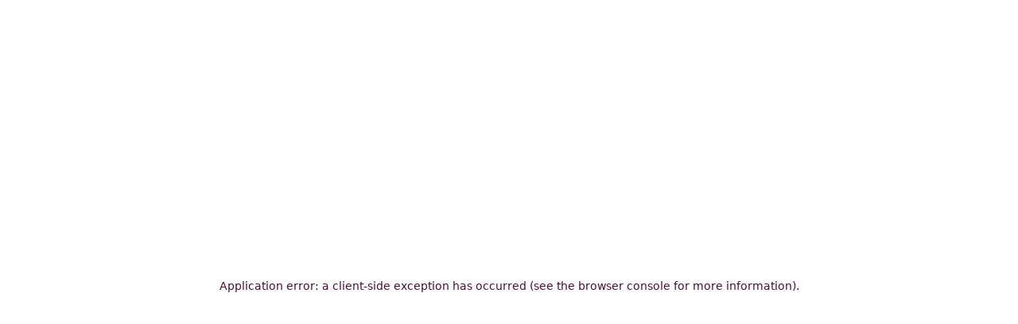

--- FILE ---
content_type: text/html; charset=utf-8
request_url: https://dasher.doordash.com/en-au/blog/spotlights-dshea
body_size: 33058
content:
<!DOCTYPE html><html lang="en-au"><head><meta charSet="utf-8"/><link rel="preload" href="https://typography.doordash.com/TTNorms-Regular.woff2" as="font" type="font/woff2" crossorigin=""/><link rel="preload" href="https://typography.doordash.com/TTNorms-Medium.woff2" as="font" type="font/woff2" crossorigin=""/><link rel="preload" href="https://typography.doordash.com/TTNorms-Bold.woff2" as="font" type="font/woff2" crossorigin=""/><link rel="preload" href="https://typography.doordash.com/TTNorms-ExtraBold.woff2" as="font" type="font/woff2" crossorigin=""/><link rel="preload" href="https://assets.doordash.team/m/3a73ba84e4d48a38/original/TTNorms-Condensed-Black.woff2" as="font" type="font/woff2" crossorigin=""/><title>D&#x27;Shea from Queens, NY | Dasher Central</title><meta name="viewport" content="width=device-width, initial-scale=1.0"/><link rel="icon" href="/favicon.ico"/><meta name="description" content="People from all walks of life deliver with DoorDash. Meet D&#x27;Shea."/><script type="application/ld+json">{"@context":"https://schema.org","@type":"WebSite","@id":"https://dasher.doordash.com#website","url":"https://dasher.doordash.com","name":"Dasher Central"}</script><link rel="canonical" href="https://dasher.doordash.com/en-au/blog/spotlights-dshea"/><link rel="alternate" hrefLang="en-us" href="https://dasher.doordash.com/en-us/blog/spotlights-dshea"/><link rel="alternate" hrefLang="en-ca" href="https://dasher.doordash.com/en-ca/blog/spotlights-dshea"/><link rel="alternate" hrefLang="fr-ca" href="https://dasher.doordash.com/fr-ca/blog/spotlights-dshea"/><link rel="alternate" hrefLang="en-au" href="https://dasher.doordash.com/en-au/blog/spotlights-dshea"/><link rel="alternate" hrefLang="en-nz" href="https://dasher.doordash.com/en-nz/blog/spotlights-dshea"/><link rel="alternate" hrefLang="es-us" href="https://dasher.doordash.com/es-us/blog/spotlights-dshea"/><link rel="alternate" hrefLang="x-default" href="https://dasher.doordash.com/en-us/blog/spotlights-dshea"/><script type="application/ld+json">{"@context":"https://schema.org","@type":"Organization","@id":"https://www.doordash.com/#organization","name":"DoorDash","url":"https://www.doordash.com/","department":[{"@type":"Organization","name":"Dasher Central","url":"https://dasher.doordash.com","description":"People from all walks of life deliver with DoorDash. Meet D'Shea.","sameAs":["https://x.com/doordash","https://facebook.com/doordash","https://www.instagram.com/doordash","https://www.linkedin.com/company/doordash"]}]}</script><meta name="author" content="DoorDash"/><meta name="twitter:card" content="summary_large_image"/><meta name="twitter:image" content="https://images.ctfassets.net/trvmqu12jq2l/4im1PJI2W0UelzxYiyJUV8/e09b3d30000b21d747d81063c287c6bc/dx_spotlight_dshea4.jpg"/><meta property="og:image" content="https://images.ctfassets.net/trvmqu12jq2l/4im1PJI2W0UelzxYiyJUV8/e09b3d30000b21d747d81063c287c6bc/dx_spotlight_dshea4.jpg"/><meta property="og:image:width" content="1208"/><meta property="og:image:height" content="1080"/><meta property="og:description" content="People from all walks of life deliver with DoorDash. Meet D&#x27;Shea."/><meta property="og:title" content="D&#x27;Shea from Queens, NY"/><meta property="og:url" content="https://dasher.doordash.com/en-au/blog/spotlights-dshea"/><meta property="og:type" content="article"/><script type="application/ld+json">{"@context":"https://schema.org","@type":"BlogPosting","headline":"D'Shea from Queens, NY","image":"//images.ctfassets.net/trvmqu12jq2l/4im1PJI2W0UelzxYiyJUV8/e09b3d30000b21d747d81063c287c6bc/dx_spotlight_dshea4.jpg?fm=jpg&q=60&w=1200","publisher":{"@type":"Organization","name":"DoorDash","url":"https://dasher.doordash.com","logo":{"@type":"ImageObject","url":"https://dasher.doordash.com/images/logos/en/mx-red-dark.svg"}},"url":"https://dasher.doordash.com/en-au/blog/spotlights-dshea","datePublished":"2021-04-09","description":"People from all walks of life deliver with DoorDash. Meet D'Shea.","author":null,"articleSection":"Spotlights","abstract":"People from all walks of life deliver with DoorDash. Meet D'Shea.","keywords":[]}</script><meta name="next-head-count" content="31"/><link rel="preload" href="/_next/static/css/dfc3b87df7cb373d.css" as="style"/><link rel="stylesheet" href="/_next/static/css/dfc3b87df7cb373d.css" data-n-g=""/><noscript data-n-css=""></noscript><script defer="" nomodule="" src="/_next/static/chunks/polyfills-42372ed130431b0a.js"></script><script src="/_next/static/chunks/webpack-4b389615497a5823.js" defer=""></script><script src="/_next/static/chunks/framework-e87cd54e0191ba20.js" defer=""></script><script src="/_next/static/chunks/main-56d0e32378f736a8.js" defer=""></script><script src="/_next/static/chunks/pages/_app-7ec975508c71a55f.js" defer=""></script><script src="/_next/static/chunks/4710-1214e5cc6c4a3312.js" defer=""></script><script src="/_next/static/chunks/4889-793b47f08c18e6eb.js" defer=""></script><script src="/_next/static/chunks/2921-0827b09d1167466b.js" defer=""></script><script src="/_next/static/chunks/940-2841bfa8f0db3f8b.js" defer=""></script><script src="/_next/static/chunks/7021-8abd99cfb33c539c.js" defer=""></script><script src="/_next/static/chunks/4547-41b54999a80dc662.js" defer=""></script><script src="/_next/static/chunks/5838-1181d44de36719e6.js" defer=""></script><script src="/_next/static/chunks/9176-addf626c981fa428.js" defer=""></script><script src="/_next/static/chunks/7329-d428f381c1972fd2.js" defer=""></script><script src="/_next/static/chunks/5844-6058d62a3493fe81.js" defer=""></script><script src="/_next/static/chunks/2791-1ff0b89f847e0ac0.js" defer=""></script><script src="/_next/static/chunks/1818-b32a40b416eac090.js" defer=""></script><script src="/_next/static/chunks/2342-187d023b593e32a7.js" defer=""></script><script src="/_next/static/chunks/5120-64786842fbe54799.js" defer=""></script><script src="/_next/static/chunks/pages/%5Blang%5D/blog/%5Bslug%5D-5ac423c0b89fb960.js" defer=""></script><script src="/_next/static/EF4uHvTQLtn4pj00aSBD1/_buildManifest.js" defer=""></script><script src="/_next/static/EF4uHvTQLtn4pj00aSBD1/_ssgManifest.js" defer=""></script><style data-styled="" data-styled-version="5.3.11">.prism-theme.cGhHje.cGhHje,.cGhHje.cGhHje .prism-theme{--base-size-1:4px;--base-size-2:8px;--base-size-3:12px;--base-size-4:16px;--base-size-5:20px;--base-size-6:24px;--base-size-7:28px;--base-size-8:32px;--base-size-9:36px;--base-size-10:40px;--base-size-11:44px;--base-size-12:48px;--base-size-13:52px;--base-size-14:56px;--base-size-15:60px;--base-size-16:64px;--base-size-17:68px;--base-size-18:72px;--base-size-19:76px;--base-size-20:80px;--base-size-21:84px;--base-size-22:88px;--base-size-23:92px;--base-size-24:96px;--base-size-25:100px;--base-size-26:104px;--base-size-27:108px;--base-size-28:112px;--base-size-29:116px;--base-size-30:120px;--base-size-025:1px;--base-size-05:2px;--base-font-family-default:TT Norms;--base-font-family-brand:TT Norms;--base-font-weight-light:400;--base-font-weight-regular:500;--base-font-weight-semibold:700;--base-font-weight-bold:700;--base-motion-easing-debug-abrupt:cubic-bezier(1,0.4,0,0.6);--base-motion-duration-debug-x-long:2000ms;--base-font-size-5:10px;--base-font-size-10:12px;--base-font-size-15:14px;--base-font-size-20:16px;--base-font-size-25:18px;--base-font-size-30:20px;--base-font-size-40:24px;--base-font-size-50:28px;--base-font-size-60:32px;--base-font-size-70:36px;--base-font-size-80:40px;--base-font-size-90:44px;--base-font-size-xx-small:var(--base-font-size-5);--base-font-size-x-small:var(--base-font-size-10);--base-font-size-small:var(--base-font-size-15);--base-font-size-medium:var(--base-font-size-20);--base-font-size-large:var(--base-font-size-25);--base-font-size-x-large:var(--base-font-size-30);--base-font-size-xx-large:var(--base-font-size-40);--base-font-size-xxx-large:var(--base-font-size-60);--base-font-size-xxxx-large:var(--base-font-size-80);--base-font-size-xxxxx-large:var(--base-font-size-90);--base-letter-spacing-0:-2px;--base-letter-spacing-10:-1px;--base-letter-spacing-20:-0.5px;--base-letter-spacing-30:-0.4px;--base-letter-spacing-40:-0.3px;--base-letter-spacing-50:-0.2px;--base-letter-spacing-70:-0.01px;--base-line-height-0:16px;--base-line-height-5:18px;--base-line-height-10:20px;--base-line-height-15:22px;--base-line-height-20:24px;--base-line-height-25:26px;--base-line-height-30:28px;--base-line-height-35:30px;--base-line-height-40:32px;--base-line-height-50:36px;--base-line-height-55:38px;--base-line-height-60:40px;--base-line-height-70:44px;--base-line-height-90:52px;--base-color-white:#ffffffff;--base-color-black:#000000ff;--base-color-neutral-0:#f7f7f7ff;--base-color-neutral-5:#f1f1f1ff;--base-color-neutral-10:#d6d6d6ff;--base-color-neutral-20:#c4c4c4ff;--base-color-neutral-30:#b2b2b2ff;--base-color-neutral-40:#9f9f9fff;--base-color-neutral-50:#8b8b8bff;--base-color-neutral-60:#767676ff;--base-color-neutral-70:#606060ff;--base-color-neutral-80:#494949ff;--base-color-neutral-90:#313131ff;--base-color-neutral-95:#242424ff;--base-color-neutral-100:#191919ff;--base-color-red-0:#fff7f5ff;--base-color-red-5:#fff0edff;--base-color-red-10:#ffe0dbff;--base-color-red-20:#fec7bdff;--base-color-red-30:#fda294ff;--base-color-red-40:#fa7463ff;--base-color-red-50:#f54323ff;--base-color-red-60:#eb1700ff;--base-color-red-70:#d91400ff;--base-color-red-80:#b71000ff;--base-color-red-90:#810b00ff;--base-color-red-100:#380500ff;--base-color-yellow-0:#fffcebff;--base-color-yellow-5:#fff6d4ff;--base-color-yellow-10:#ffedb3ff;--base-color-yellow-20:#ffe591ff;--base-color-yellow-30:#ffd666ff;--base-color-yellow-40:#fcc735ff;--base-color-yellow-50:#ebb11eff;--base-color-yellow-60:#d49400ff;--base-color-yellow-70:#a36500ff;--base-color-yellow-80:#784200ff;--base-color-yellow-90:#4d2900ff;--base-color-yellow-100:#331a00ff;--base-color-green-0:#f6fffaff;--base-color-green-5:#e7fbefff;--base-color-green-10:#cef4ddff;--base-color-green-20:#a9e9c1ff;--base-color-green-30:#7bd89dff;--base-color-green-40:#4bc275ff;--base-color-green-50:#1fa74fff;--base-color-green-60:#00832dff;--base-color-green-70:#006a25ff;--base-color-green-80:#004c1bff;--base-color-green-90:#002f10ff;--base-color-green-100:#001206ff;--base-color-teal-0:#f5ffffff;--base-color-teal-5:#ecfcfcff;--base-color-teal-10:#d7f5f5ff;--base-color-teal-20:#b6e9eaff;--base-color-teal-30:#8bd8daff;--base-color-teal-40:#5bc1c4ff;--base-color-teal-50:#2aa4a9ff;--base-color-teal-60:#00838aff;--base-color-teal-70:#00666dff;--base-color-teal-80:#00494eff;--base-color-teal-90:#002c2fff;--base-color-teal-100:#001012ff;--base-color-blue-0:#fafbffff;--base-color-blue-5:#f4f6feff;--base-color-blue-10:#e6ebfdff;--base-color-blue-20:#d1dafbff;--base-color-blue-30:#b4c2faff;--base-color-blue-40:#91a5f9ff;--base-color-blue-50:#6c87fbff;--base-color-blue-60:#4969f5ff;--base-color-blue-70:#2a4de4ff;--base-color-blue-80:#1537c7ff;--base-color-blue-90:#082496ff;--base-color-blue-100:#02124fff;--base-color-brand-doordash-0:#fff7f5ff;--base-color-brand-doordash-5:#fff0edff;--base-color-brand-doordash-10:#ffe0dbff;--base-color-brand-doordash-20:#fec7bdff;--base-color-brand-doordash-30:#fda294ff;--base-color-brand-doordash-40:#fa7463ff;--base-color-brand-doordash-50:#f54323ff;--base-color-brand-doordash-60:#eb1700ff;--base-color-brand-doordash-70:#d91400ff;--base-color-brand-doordash-80:#b71000ff;--base-color-brand-doordash-90:#810b00ff;--base-color-brand-doordash-100:#380500ff;--base-color-brand-dashpass-0:#f5ffffff;--base-color-brand-dashpass-5:#ecfcfcff;--base-color-brand-dashpass-10:#d7f5f5ff;--base-color-brand-dashpass-20:#b6e9eaff;--base-color-brand-dashpass-30:#8bd8daff;--base-color-brand-dashpass-40:#5bc1c4ff;--base-color-brand-dashpass-50:#2aa4a9ff;--base-color-brand-dashpass-60:#00838aff;--base-color-brand-dashpass-70:#00666dff;--base-color-brand-dashpass-80:#00494eff;--base-color-brand-dashpass-90:#002c2fff;--base-color-brand-dashpass-100:#001012ff;--base-color-brand-caviar-100:#fdc7b3ff;--base-color-brand-caviar-200:#f86932ff;--base-color-brand-caviar-300:#df5f2dff;--base-color-brand-caviar-400:#c65428ff;--base-color-brand-caviar-500:#ae4a23ff;--base-color-brand-caviar-600:#953f1eff;--base-color-brand-caviar-700:#7c3419ff;--base-color-brand-caviar-800:#632a14ff;--base-color-brand-caviar-neutral-100:#fafafaff;--base-color-brand-caviar-neutral-200:#eff1f3ff;--base-color-brand-caviar-neutral-300:#ccd1d5ff;--base-color-brand-caviar-neutral-400:#6e767eff;--base-color-brand-caviar-neutral-500:#4b5862ff;--base-color-brand-caviar-neutral-600:#2d3c48ff;--base-color-brand-caviar-neutral-700:#26333dff;--base-color-brand-caviar-neutral-800:#1f2327ff;--base-color-brand-caviar-red-100:#ffccccff;--base-color-brand-caviar-red-200:#d92b2bff;--base-color-brand-caviar-red-300:#c22626ff;--base-color-brand-caviar-red-400:#ad2222ff;--base-color-brand-caviar-red-500:#981e1eff;--base-color-brand-caviar-red-600:#821a1aff;--base-color-brand-caviar-red-700:#6d1616ff;--base-color-brand-caviar-red-800:#571111ff;--base-color-brand-caviar-yellow-100:#fff0c2ff;--base-color-brand-caviar-yellow-200:#ffcc33ff;--base-color-brand-caviar-yellow-300:#e5b82eff;--base-color-brand-caviar-yellow-400:#cca329ff;--base-color-brand-caviar-yellow-500:#b38f24ff;--base-color-brand-caviar-yellow-600:#997a1fff;--base-color-brand-caviar-yellow-700:#80661aff;--base-color-brand-caviar-yellow-800:#665214ff;--base-color-brand-caviar-green-100:#dfefd9ff;--base-color-brand-caviar-green-200:#24b324ff;--base-color-brand-caviar-green-300:#20a120ff;--base-color-brand-caviar-green-400:#1d8f1dff;--base-color-brand-caviar-green-500:#197d19ff;--base-color-brand-caviar-green-600:#166b16ff;--base-color-brand-caviar-green-700:#125912ff;--base-color-brand-caviar-green-800:#0e480eff;--base-color-brand-caviar-blue-100:#def1faff;--base-color-brand-caviar-blue-200:#00acedff;--base-color-brand-caviar-blue-300:#009ad4ff;--base-color-brand-caviar-blue-400:#0089bdff;--base-color-brand-caviar-blue-500:#0078a6ff;--base-color-brand-caviar-blue-600:#00678eff;--base-color-brand-caviar-blue-700:#005677ff;--base-color-brand-caviar-blue-800:#00455fff;--base-color-brand-internal-tools-0:#f5fffbff;--base-color-brand-internal-tools-5:#e7fef4ff;--base-color-brand-internal-tools-10:#bff8deff;--base-color-brand-internal-tools-20:#92f2c7ff;--base-color-brand-internal-tools-30:#54e8a8ff;--base-color-brand-internal-tools-40:#0fcc87ff;--base-color-brand-internal-tools-50:#03aa72ff;--base-color-brand-internal-tools-60:#00855fff;--base-color-brand-internal-tools-70:#006b4fff;--base-color-brand-internal-tools-80:#005740ff;--base-color-brand-internal-tools-90:#00382aff;--base-color-brand-internal-tools-100:#00241cff;--base-color-pink-0:#fff5f9ff;--base-color-pink-5:#ffebf4ff;--base-color-pink-10:#ffd7e8ff;--base-color-pink-20:#fdafd2ff;--base-color-pink-30:#fa89bcff;--base-color-pink-40:#ef61a1ff;--base-color-pink-50:#df3480ff;--base-color-pink-60:#c71a67ff;--base-color-pink-70:#a81556ff;--base-color-pink-80:#7f1041ff;--base-color-pink-90:#5b0b2fff;--base-color-pink-100:#2e0517ff;--base-color-purple-0:#f8f5ffff;--base-color-purple-5:#efe8ffff;--base-color-purple-10:#d5c4ffff;--base-color-purple-20:#b89efbff;--base-color-purple-30:#9069f2ff;--base-color-purple-40:#7040e7ff;--base-color-purple-50:#622eeaff;--base-color-purple-60:#5221cfff;--base-color-purple-70:#4318adff;--base-color-purple-80:#341485ff;--base-color-purple-90:#240c5eff;--base-color-purple-100:#170740ff;--base-color-amber-0:#fff8f0ff;--base-color-amber-5:#fff2e0ff;--base-color-amber-10:#ffe7c2ff;--base-color-amber-20:#fece90ff;--base-color-amber-30:#febd67ff;--base-color-amber-40:#fda744ff;--base-color-amber-50:#f4922aff;--base-color-amber-60:#d87213ff;--base-color-amber-70:#a9540fff;--base-color-amber-80:#853f0aff;--base-color-amber-90:#542407ff;--base-color-amber-100:#331100ff;--base-color-magenta-0:#fff5feff;--base-color-magenta-5:#ffebfdff;--base-color-magenta-10:#ffd7fbff;--base-color-magenta-20:#fdb4f6ff;--base-color-magenta-30:#fa91f0ff;--base-color-magenta-40:#ef61e1ff;--base-color-magenta-50:#df34ceff;--base-color-magenta-60:#c71ab5ff;--base-color-magenta-70:#a81599ff;--base-color-magenta-80:#7f1074ff;--base-color-magenta-90:#5b0b53ff;--base-color-magenta-100:#2e052aff;--base-color-cyan-0:#f5fcffff;--base-color-cyan-5:#ebf9ffff;--base-color-cyan-10:#d7f4ffff;--base-color-cyan-20:#b7eafeff;--base-color-cyan-30:#89dafaff;--base-color-cyan-40:#61c7efff;--base-color-cyan-50:#34afdfff;--base-color-cyan-60:#1a96c7ff;--base-color-cyan-70:#157ea8ff;--base-color-cyan-80:#10607fff;--base-color-cyan-90:#0b445bff;--base-color-cyan-100:#05222eff;--base-color-cool-neutral-0:#f6f7f8ff;--base-color-cool-neutral-5:#e9eaecff;--base-color-cool-neutral-10:#d3d6d9ff;--base-color-cool-neutral-20:#c1c4c8ff;--base-color-cool-neutral-30:#aeb1b7ff;--base-color-cool-neutral-40:#989ca4ff;--base-color-cool-neutral-50:#80858eff;--base-color-cool-neutral-60:#6c707aff;--base-color-cool-neutral-70:#51545dff;--base-color-cool-neutral-80:#3b3e45ff;--base-color-cool-neutral-90:#292c32ff;--base-color-cool-neutral-95:#1b1d22ff;--base-color-cool-neutral-100:#111318ff;--usage-size-none:0px;--usage-size-xxx-small:var(--base-size-2);--usage-size-xx-small:var(--base-size-3);--usage-size-x-small:var(--base-size-4);--usage-size-small:var(--base-size-5);--usage-size-medium:var(--base-size-6);--usage-size-large:var(--base-size-8);--usage-size-x-large:var(--base-size-10);--usage-size-xx-large:var(--base-size-12);--usage-size-action-small:var(--usage-size-large);--usage-size-action-medium:var(--usage-size-x-large);--usage-size-action-large:var(--usage-size-xx-large);--usage-size-xxx-large:var(--base-size-14);--usage-size-4x-large:var(--base-size-16);--usage-size-5x-large:var(--base-size-18);--usage-size-6x-large:var(--base-size-20);--usage-size-7x-large:var(--base-size-24);--usage-size-8x-large:var(--base-size-30);--usage-size-4x-small:var(--base-size-1);--usage-space-none:0px;--usage-space-xxx-small:var(--base-size-05);--usage-space-xx-small:var(--base-size-1);--usage-space-x-small:var(--base-size-2);--usage-space-small:var(--base-size-3);--usage-space-medium:var(--base-size-4);--usage-space-large:var(--base-size-6);--usage-space-x-large:var(--base-size-8);--usage-space-xx-large:var(--base-size-10);--usage-space-xxx-large:var(--base-size-12);--usage-space-nudge:var(--base-size-025);--usage-border-width-default:var(--base-size-025);--usage-border-width-strong:var(--base-size-05);--usage-border-radius-none:0px;--usage-border-radius-full:9999px;--usage-border-radius-small:var(--base-size-1);--usage-border-radius-medium:var(--base-size-2);--usage-border-radius-large:var(--base-size-3);--usage-border-radius-x-small:var(--base-size-05);--usage-border-radius-x-large:var(--base-size-4);--usage-border-radius-xx-large:var(--base-size-6);--usage-motion-easing-functional-default:cubic-bezier(0.4,0.4,0,1);--usage-motion-easing-functional-exit:cubic-bezier(0.4,0,0.6,0.6);--usage-motion-easing-functional-subtle-default:cubic-bezier(0.4,0,0.6,1);--usage-motion-easing-functional-subtle-enter:cubic-bezier(0,0,0.6,1);--usage-motion-easing-functional-subtle-exit:cubic-bezier(0.4,0,1,1);--usage-motion-easing-functional-smooth-finish:cubic-bezier(0.05,0.75,0,0.96);--usage-motion-easing-auto-default:cubic-bezier(0.45,0,0.05,1);--usage-motion-easing-auto-exit:cubic-bezier(0.5,0,1,1);--usage-motion-easing-subtle-default:cubic-bezier(0.4,0,0.6,1);--usage-motion-easing-subtle-enter:cubic-bezier(0,0,0.6,1);--usage-motion-easing-subtle-exit:cubic-bezier(0.4,0,1,1);--usage-motion-easing-spring-in-default:cubic-bezier(0.4,0,1,1);--usage-motion-easing-spring-out-default:cubic-bezier(0,0,0,1);--usage-motion-easing-linear:cubic-bezier(0,0,1,1);--usage-motion-duration-functional-default-x-short:200ms;--usage-motion-duration-functional-default-short:300ms;--usage-motion-duration-functional-default-medium:400ms;--usage-motion-duration-functional-default-long:500ms;--usage-motion-duration-functional-minimize-x-short:150ms;--usage-motion-duration-functional-minimize-short:250ms;--usage-motion-duration-functional-minimize-medium:350ms;--usage-motion-duration-functional-minimize-long:450ms;--usage-motion-duration-functional-exit-x-short:150ms;--usage-motion-duration-functional-exit-short:200ms;--usage-motion-duration-functional-exit-medium:250ms;--usage-motion-duration-functional-exit-long:300ms;--usage-motion-duration-functional-handoff-default:100ms;--usage-motion-duration-functional-handoff-x-short:50ms;--usage-motion-duration-functional-fade-x-short:50ms;--usage-motion-duration-functional-fade-short:100ms;--usage-motion-duration-functional-fade-medium:150ms;--usage-motion-duration-functional-fade-long:200ms;--usage-motion-duration-auto-default-x-short:300ms;--usage-motion-duration-auto-default-short:400ms;--usage-motion-duration-auto-default-medium:500ms;--usage-motion-duration-auto-default-long:600ms;--usage-motion-duration-auto-exit-x-short:250ms;--usage-motion-duration-auto-exit-short:300ms;--usage-motion-duration-auto-exit-medium:350ms;--usage-motion-duration-auto-exit-long:400ms;--usage-motion-duration-auto-handoff-default:100ms;--usage-motion-duration-pulse-enter:500ms;--usage-motion-duration-pulse-exit:600ms;--usage-motion-duration-pulse-hold:100ms;--usage-motion-duration-fade-x-short:50ms;--usage-motion-duration-fade-short:100ms;--usage-motion-duration-fade-medium:150ms;--usage-motion-duration-fade-long:200ms;--usage-motion-duration-spring-in-x-short:50ms;--usage-motion-duration-spring-in-short:100ms;--usage-motion-duration-spring-out-x-short:200ms;--usage-motion-duration-spring-out-short:250ms;--usage-motion-duration-tap-enter:50ms;--usage-motion-duration-tap-exit:200ms;--usage-motion-delay-auto-handoff-outgoing-default:50ms;--usage-motion-delay-auto-handoff-incoming-default:100ms;--usage-motion-delay-auto-handoff-incoming-short:50ms;--usage-motion-delay-cascade-default:30ms;--usage-motion-delay-functional-default:100ms;--usage-motion-delay-functional-x-short:50ms;--usage-motion-scale-pressed-default:3px;--usage-font-family-default:var(--base-font-family-default);--usage-font-family-brand:var(--base-font-family-brand);--usage-font-weight-default:var(--base-font-weight-regular);--usage-font-weight-strong:var(--base-font-weight-bold);--usage-font-size-xxx-large:var(--base-font-size-60);--usage-font-size-xx-large:var(--base-font-size-40);--usage-font-size-x-large:var(--base-font-size-30);--usage-font-size-large:var(--base-font-size-25);--usage-font-size-medium:var(--base-font-size-25);--usage-font-size-small:var(--base-font-size-20);--usage-font-size-x-small:var(--base-font-size-15);--usage-font-size-xx-small:var(--base-font-size-10);--usage-letter-spacing-large:var(--base-letter-spacing-70);--usage-letter-spacing-medium:var(--base-letter-spacing-70);--usage-letter-spacing-small:var(--base-letter-spacing-70);--usage-line-height-xxx-large:var(--base-line-height-60);--usage-line-height-xx-large:var(--base-line-height-30);--usage-line-height-x-large:var(--base-line-height-20);--usage-line-height-large:var(--base-line-height-15);--usage-line-height-medium:var(--base-line-height-20);--usage-line-height-small:var(--base-line-height-15);--usage-line-height-x-small:var(--base-line-height-10);--usage-line-height-xx-small:var(--base-line-height-5);--usage-color-border-default:#e4e4e4ff;--usage-color-border-focused:#191919a8;--usage-color-border-inverse-focused:#ffffffa8;--usage-color-border-hovered:var(--base-color-neutral-10);--usage-color-border-pressed:var(--base-color-neutral-20);--usage-color-border-disabled:var(--base-color-neutral-0);--usage-color-border-strong-default:var(--base-color-neutral-10);--usage-color-border-strong-hovered:var(--base-color-neutral-20);--usage-color-border-strong-pressed:var(--base-color-neutral-30);--usage-color-border-selected:var(--base-color-neutral-100);--usage-color-border-selected-hovered:var(--base-color-neutral-95);--usage-color-border-selected-pressed:var(--base-color-neutral-90);--usage-color-border-selected-disabled:var(--base-color-neutral-10);--usage-color-overlay:#19191980;--usage-color-transparent-default:#19191900;--usage-color-transparent-hovered:#1919190d;--usage-color-transparent-pressed:#1919191a;--usage-color-media-overlay-default:#ffffff00;--usage-color-media-overlay-hovered:#19191914;--usage-color-media-overlay-pressed:#1919191f;--usage-color-media-overlay-disabled:#f7f7f7cc;--usage-color-background-default:var(--base-color-white);--usage-color-background-inverse-default:var(--base-color-neutral-100);--usage-color-background-inverse-hovered:var(--base-color-neutral-95);--usage-color-background-inverse-pressed:var(--base-color-neutral-90);--usage-color-background-inverse-subdued-default:var(--base-color-neutral-80);--usage-color-background-inverse-subdued-hovered:var(--base-color-neutral-70);--usage-color-background-inverse-subdued-pressed:var(--base-color-neutral-60);--usage-color-background-subdued-default:var(--base-color-neutral-0);--usage-color-background-subdued-hovered:var(--base-color-neutral-5);--usage-color-background-subdued-pressed:var(--base-color-neutral-10);--usage-color-background-strong-default:var(--base-color-neutral-5);--usage-color-background-strong-hovered:var(--base-color-neutral-10);--usage-color-background-strong-pressed:var(--base-color-neutral-20);--usage-color-background-elevated-default:var(--base-color-white);--usage-color-background-elevated-hovered:var(--base-color-neutral-0);--usage-color-background-elevated-pressed:var(--base-color-neutral-5);--usage-color-background-selected:var(--base-color-neutral-100);--usage-color-background-selected-hovered:var(--base-color-neutral-95);--usage-color-background-selected-pressed:var(--base-color-neutral-90);--usage-color-background-selected-disabled:var(--base-color-neutral-10);--usage-color-background-hovered:var(--base-color-neutral-0);--usage-color-background-pressed:var(--base-color-neutral-5);--usage-color-background-disabled:var(--base-color-neutral-0);--usage-color-action-secondary-default:var(--base-color-neutral-100);--usage-color-action-secondary-hovered:var(--base-color-neutral-95);--usage-color-action-secondary-pressed:var(--base-color-neutral-90);--usage-color-action-secondary-subdued-default:var(--base-color-neutral-5);--usage-color-action-secondary-subdued-hovered:var(--base-color-neutral-10);--usage-color-action-secondary-subdued-pressed:var(--base-color-neutral-20);--usage-color-action-primary-default:var(--base-color-brand-doordash-60);--usage-color-action-primary-hovered:var(--base-color-brand-doordash-70);--usage-color-action-primary-pressed:var(--base-color-brand-doordash-80);--usage-color-action-primary-subdued-default:var(--base-color-brand-doordash-5);--usage-color-action-primary-subdued-hovered:var(--base-color-brand-doordash-10);--usage-color-action-primary-subdued-pressed:var(--base-color-brand-doordash-20);--usage-color-action-primary-strong-default:var(--base-color-brand-doordash-70);--usage-color-action-primary-strong-hovered:var(--base-color-brand-doordash-80);--usage-color-action-primary-strong-pressed:var(--base-color-brand-doordash-90);--usage-color-warning-default:var(--base-color-yellow-70);--usage-color-warning-hovered:var(--base-color-yellow-80);--usage-color-warning-pressed:var(--base-color-yellow-90);--usage-color-warning-subdued-default:var(--base-color-yellow-5);--usage-color-warning-subdued-hovered:var(--base-color-yellow-10);--usage-color-warning-subdued-pressed:var(--base-color-yellow-20);--usage-color-warning-strong-default:var(--base-color-yellow-80);--usage-color-warning-strong-hovered:var(--base-color-yellow-90);--usage-color-warning-strong-pressed:var(--base-color-yellow-100);--usage-color-highlight-default:var(--base-color-teal-60);--usage-color-highlight-hovered:var(--base-color-teal-70);--usage-color-highlight-pressed:var(--base-color-teal-80);--usage-color-highlight-subdued-default:var(--base-color-teal-5);--usage-color-highlight-subdued-hovered:var(--base-color-teal-10);--usage-color-highlight-subdued-pressed:var(--base-color-teal-20);--usage-color-highlight-strong-default:var(--base-color-teal-70);--usage-color-highlight-strong-hovered:var(--base-color-teal-80);--usage-color-highlight-strong-pressed:var(--base-color-teal-90);--usage-color-negative-default:var(--base-color-red-70);--usage-color-negative-hovered:var(--base-color-red-80);--usage-color-negative-pressed:var(--base-color-red-90);--usage-color-negative-subdued-default:var(--base-color-red-5);--usage-color-negative-subdued-hovered:var(--base-color-red-10);--usage-color-negative-subdued-pressed:var(--base-color-red-20);--usage-color-negative-strong-default:var(--base-color-red-80);--usage-color-negative-strong-hovered:var(--base-color-red-90);--usage-color-negative-strong-pressed:var(--base-color-red-100);--usage-color-positive-default:var(--base-color-green-60);--usage-color-positive-hovered:var(--base-color-green-70);--usage-color-positive-pressed:var(--base-color-green-80);--usage-color-positive-subdued-default:var(--base-color-green-5);--usage-color-positive-subdued-hovered:var(--base-color-green-10);--usage-color-positive-subdued-pressed:var(--base-color-green-20);--usage-color-positive-strong-default:var(--base-color-green-70);--usage-color-positive-strong-hovered:var(--base-color-green-80);--usage-color-positive-strong-pressed:var(--base-color-green-90);--usage-color-brand-primary:var(--base-color-brand-doordash-60);--usage-color-brand-dashpass:var(--base-color-brand-dashpass-60);--usage-color-brand-secondary:var(--base-color-neutral-100);--usage-color-text-disabled:var(--base-color-neutral-30);--usage-color-text-default:var(--base-color-neutral-100);--usage-color-text-link-default:var(--base-color-blue-60);--usage-color-text-link-hovered:var(--base-color-blue-70);--usage-color-text-link-pressed:var(--base-color-blue-80);--usage-color-text-inverse-default:var(--base-color-white);--usage-color-text-inverse-subdued-default:var(--base-color-neutral-10);--usage-color-text-inverse-subdued-hovered:var(--base-color-neutral-20);--usage-color-text-inverse-subdued-pressed:var(--base-color-neutral-30);--usage-color-text-inverse-hovered:var(--base-color-neutral-0);--usage-color-text-inverse-pressed:var(--base-color-neutral-5);--usage-color-text-subdued-default:var(--base-color-neutral-70);--usage-color-text-subdued-hovered:var(--base-color-neutral-60);--usage-color-text-subdued-pressed:var(--base-color-neutral-50);--usage-color-text-selected:var(--base-color-neutral-100);--usage-color-text-selected-hovered:var(--base-color-neutral-95);--usage-color-text-selected-pressed:var(--base-color-neutral-90);--usage-color-text-selected-disabled:var(--base-color-neutral-40);--usage-color-text-hovered:var(--base-color-neutral-95);--usage-color-text-pressed:var(--base-color-neutral-90);--usage-color-icon-default:var(--base-color-neutral-100);--usage-color-icon-hovered:var(--base-color-neutral-95);--usage-color-icon-pressed:var(--base-color-neutral-90);--usage-color-icon-disabled:var(--base-color-neutral-30);--usage-color-icon-selected:var(--base-color-neutral-100);--usage-color-icon-selected-hovered:var(--base-color-neutral-95);--usage-color-icon-selected-pressed:var(--base-color-neutral-90);--usage-color-icon-selected-disabled:var(--base-color-neutral-40);--usage-color-icon-inverse-default:var(--base-color-white);--usage-color-icon-inverse-hovered:var(--base-color-neutral-0);--usage-color-icon-inverse-pressed:var(--base-color-neutral-5);--usage-color-icon-inverse-subdued-default:var(--base-color-neutral-10);--usage-color-icon-inverse-subdued-hovered:var(--base-color-neutral-20);--usage-color-icon-inverse-subdued-pressed:var(--base-color-neutral-30);--usage-color-icon-subdued-default:var(--base-color-neutral-70);--usage-color-icon-subdued-hovered:var(--base-color-neutral-60);--usage-color-icon-subdued-pressed:var(--base-color-neutral-50);--usage-color-data-viz-categorical-1:var(--base-color-teal-50);--usage-color-data-viz-categorical-2:var(--base-color-purple-50);--usage-color-data-viz-categorical-3:var(--base-color-amber-50);--usage-color-data-viz-categorical-4:var(--base-color-pink-50);--usage-color-data-viz-categorical-5:var(--base-color-blue-80);--usage-color-data-viz-categorical-6:var(--base-color-green-60);--usage-color-data-viz-categorical-7:var(--base-color-red-30);--usage-color-data-viz-categorical-8:var(--base-color-neutral-70);--usage-color-data-viz-sequential-1:var(--base-color-teal-10);--usage-color-data-viz-sequential-2:var(--base-color-teal-30);--usage-color-data-viz-sequential-3:var(--base-color-teal-50);--usage-color-data-viz-sequential-4:var(--base-color-teal-70);--usage-color-data-viz-sequential-5:var(--base-color-teal-90);--usage-color-data-viz-diverging-positive-1:var(--base-color-teal-10);--usage-color-data-viz-diverging-positive-2:var(--base-color-teal-30);--usage-color-data-viz-diverging-positive-3:var(--base-color-teal-50);--usage-color-data-viz-diverging-positive-4:var(--base-color-teal-70);--usage-color-data-viz-diverging-positive-5:var(--base-color-teal-90);--usage-color-data-viz-diverging-negative-1:var(--base-color-amber-10);--usage-color-data-viz-diverging-negative-2:var(--base-color-amber-30);--usage-color-data-viz-diverging-negative-3:var(--base-color-amber-50);--usage-color-data-viz-diverging-negative-4:var(--base-color-amber-70);--usage-color-data-viz-diverging-negative-5:var(--base-color-amber-90);--usage-color-data-viz-ranking-default:var(--base-color-yellow-50);--usage-color-data-viz-ranking-hovered:var(--base-color-yellow-60);--usage-color-data-viz-ranking-pressed:var(--base-color-yellow-70);--usage-color-dashpass-default:var(--base-color-teal-60);--usage-color-dashpass-hovered:var(--base-color-teal-70);--usage-color-dashpass-pressed:var(--base-color-teal-80);--usage-color-dashpass-subdued-default:var(--base-color-teal-5);--usage-color-dashpass-subdued-hovered:var(--base-color-teal-10);--usage-color-dashpass-subdued-pressed:var(--base-color-teal-20);--usage-color-dashpass-strong-default:var(--base-color-teal-70);--usage-color-dashpass-strong-hovered:var(--base-color-teal-80);--usage-color-dashpass-strong-pressed:var(--base-color-teal-90);--usage-color-safedash-default:var(--base-color-blue-60);--usage-color-safedash-hovered:var(--base-color-blue-70);--usage-color-safedash-pressed:var(--base-color-blue-80);--usage-color-gradient-to-right-1:linear-gradient(to right,#4bc275ff 0%,#00832dff 100%);--usage-color-gradient-to-right-2:linear-gradient(to right,#ebb11eff 0%,#a36500ff 100%);--usage-elevation-1:0px 1px 4px 0px #19191933;--usage-elevation-2:0px 2px 8px 0px #19191933;--usage-elevation-3:0px 4px 12px 0px #19191933;--usage-elevation-4:0px 4px 16px 0px #19191933;--usage-elevation-5:0px 6px 20px 0px #19191933;--usage-elevation-6:0px 8px 24px 0px #19191933;--usage-elevation-none:0px 0px 0px 0px #19191900;--usage-type-display-large-font-family:var(--base-font-family-brand);--usage-type-display-large-font-weight:var(--base-font-weight-bold);--usage-type-display-large-size:var(--base-font-size-60);--usage-type-display-large-line-height:var(--base-line-height-60);--usage-type-display-large-letter-spacing:var(--base-letter-spacing-70);--usage-type-display-large-text-decoration:none;--usage-type-display-large-text-transform:none;--usage-type-display-medium-font-family:var(--base-font-family-brand);--usage-type-display-medium-font-weight:var(--base-font-weight-bold);--usage-type-display-medium-size:var(--base-font-size-40);--usage-type-display-medium-line-height:var(--base-line-height-30);--usage-type-display-medium-letter-spacing:var(--base-letter-spacing-70);--usage-type-display-medium-text-decoration:none;--usage-type-display-medium-text-transform:none;--usage-type-title-large-font-family:var(--base-font-family-default);--usage-type-title-large-font-weight:var(--base-font-weight-bold);--usage-type-title-large-size:var(--base-font-size-30);--usage-type-title-large-line-height:var(--base-line-height-20);--usage-type-title-large-letter-spacing:var(--base-letter-spacing-70);--usage-type-title-large-text-decoration:none;--usage-type-title-large-text-transform:none;--usage-type-title-medium-font-family:var(--base-font-family-default);--usage-type-title-medium-font-weight:var(--base-font-weight-bold);--usage-type-title-medium-size:var(--base-font-size-25);--usage-type-title-medium-line-height:var(--base-line-height-15);--usage-type-title-medium-letter-spacing:var(--base-letter-spacing-70);--usage-type-title-medium-text-decoration:none;--usage-type-title-medium-text-transform:none;--usage-type-label-large-strong-font-family:var(--base-font-family-default);--usage-type-label-large-strong-font-weight:var(--base-font-weight-bold);--usage-type-label-large-strong-size:var(--base-font-size-25);--usage-type-label-large-strong-line-height:var(--base-line-height-20);--usage-type-label-large-strong-letter-spacing:var(--base-letter-spacing-70);--usage-type-label-large-strong-text-decoration:none;--usage-type-label-large-strong-text-transform:none;--usage-type-label-large-default-font-family:var(--base-font-family-default);--usage-type-label-large-default-font-weight:var(--base-font-weight-regular);--usage-type-label-large-default-size:var(--base-font-size-25);--usage-type-label-large-default-line-height:var(--base-line-height-20);--usage-type-label-large-default-letter-spacing:var(--base-letter-spacing-70);--usage-type-label-large-default-text-decoration:none;--usage-type-label-large-default-text-transform:none;--usage-type-label-medium-strong-font-family:var(--base-font-family-default);--usage-type-label-medium-strong-font-weight:var(--base-font-weight-bold);--usage-type-label-medium-strong-size:var(--base-font-size-20);--usage-type-label-medium-strong-line-height:var(--base-line-height-15);--usage-type-label-medium-strong-letter-spacing:var(--base-letter-spacing-70);--usage-type-label-medium-strong-text-decoration:none;--usage-type-label-medium-strong-text-transform:none;--usage-type-label-medium-default-font-family:var(--base-font-family-default);--usage-type-label-medium-default-font-weight:var(--base-font-weight-regular);--usage-type-label-medium-default-size:var(--base-font-size-20);--usage-type-label-medium-default-line-height:var(--base-line-height-15);--usage-type-label-medium-default-letter-spacing:var(--base-letter-spacing-70);--usage-type-label-medium-default-text-decoration:none;--usage-type-label-medium-default-text-transform:none;--usage-type-label-small-strong-font-family:var(--base-font-family-default);--usage-type-label-small-strong-font-weight:var(--base-font-weight-bold);--usage-type-label-small-strong-size:var(--base-font-size-15);--usage-type-label-small-strong-line-height:var(--base-line-height-10);--usage-type-label-small-strong-letter-spacing:var(--base-letter-spacing-70);--usage-type-label-small-strong-text-decoration:none;--usage-type-label-small-strong-text-transform:none;--usage-type-label-small-default-font-family:var(--base-font-family-default);--usage-type-label-small-default-font-weight:var(--base-font-weight-regular);--usage-type-label-small-default-size:var(--base-font-size-15);--usage-type-label-small-default-line-height:var(--base-line-height-10);--usage-type-label-small-default-letter-spacing:var(--base-letter-spacing-70);--usage-type-label-small-default-text-decoration:none;--usage-type-label-small-default-text-transform:none;--usage-type-label-x-small-strong-font-family:var(--base-font-family-default);--usage-type-label-x-small-strong-font-weight:var(--base-font-weight-bold);--usage-type-label-x-small-strong-size:var(--base-font-size-10);--usage-type-label-x-small-strong-line-height:var(--base-line-height-5);--usage-type-label-x-small-strong-letter-spacing:var(--base-letter-spacing-70);--usage-type-label-x-small-strong-text-decoration:none;--usage-type-label-x-small-strong-text-transform:none;--usage-type-label-x-small-default-font-family:var(--base-font-family-default);--usage-type-label-x-small-default-font-weight:var(--base-font-weight-regular);--usage-type-label-x-small-default-size:var(--base-font-size-10);--usage-type-label-x-small-default-line-height:var(--base-line-height-5);--usage-type-label-x-small-default-letter-spacing:var(--base-letter-spacing-70);--usage-type-label-x-small-default-text-decoration:none;--usage-type-label-x-small-default-text-transform:none;--usage-type-body-medium-default-font-family:var(--base-font-family-default);--usage-type-body-medium-default-font-weight:var(--base-font-weight-regular);--usage-type-body-medium-default-size:var(--base-font-size-20);--usage-type-body-medium-default-line-height:var(--base-line-height-15);--usage-type-body-medium-default-letter-spacing:var(--base-letter-spacing-70);--usage-type-body-medium-default-text-decoration:none;--usage-type-body-medium-default-text-transform:none;--usage-type-body-medium-strong-font-family:var(--base-font-family-default);--usage-type-body-medium-strong-font-weight:var(--base-font-weight-bold);--usage-type-body-medium-strong-size:var(--base-font-size-20);--usage-type-body-medium-strong-line-height:var(--base-line-height-15);--usage-type-body-medium-strong-letter-spacing:var(--base-letter-spacing-70);--usage-type-body-medium-strong-text-decoration:none;--usage-type-body-medium-strong-text-transform:none;--usage-type-body-small-default-font-family:var(--base-font-family-default);--usage-type-body-small-default-font-weight:var(--base-font-weight-regular);--usage-type-body-small-default-size:var(--base-font-size-15);--usage-type-body-small-default-line-height:var(--base-line-height-10);--usage-type-body-small-default-letter-spacing:var(--base-letter-spacing-70);--usage-type-body-small-default-text-decoration:none;--usage-type-body-small-default-text-transform:none;--usage-type-body-small-strong-font-family:var(--base-font-family-default);--usage-type-body-small-strong-font-weight:var(--base-font-weight-bold);--usage-type-body-small-strong-size:var(--base-font-size-15);--usage-type-body-small-strong-line-height:var(--base-line-height-10);--usage-type-body-small-strong-letter-spacing:var(--base-letter-spacing-70);--usage-type-body-small-strong-text-decoration:none;--usage-type-body-small-strong-text-transform:none;--usage-type-body-large-default-font-family:var(--base-font-family-default);--usage-type-body-large-default-font-weight:var(--base-font-weight-regular);--usage-type-body-large-default-size:var(--base-font-size-25);--usage-type-body-large-default-line-height:var(--base-line-height-20);--usage-type-body-large-default-letter-spacing:var(--base-letter-spacing-70);--usage-type-body-large-default-text-decoration:none;--usage-type-body-large-default-text-transform:none;--usage-type-body-large-strong-font-family:var(--base-font-family-default);--usage-type-body-large-strong-font-weight:var(--base-font-weight-bold);--usage-type-body-large-strong-size:var(--base-font-size-25);--usage-type-body-large-strong-line-height:var(--base-line-height-20);--usage-type-body-large-strong-letter-spacing:var(--base-letter-spacing-70);--usage-type-body-large-strong-text-decoration:none;--usage-type-body-large-strong-text-transform:none;--usage-type-link-large-font-family:var(--base-font-family-default);--usage-type-link-large-font-weight:var(--base-font-weight-bold);--usage-type-link-large-size:var(--base-font-size-25);--usage-type-link-large-line-height:var(--base-line-height-20);--usage-type-link-large-letter-spacing:var(--base-letter-spacing-70);--usage-type-link-large-text-decoration:underline;--usage-type-link-large-text-transform:none;--usage-type-link-medium-font-family:var(--base-font-family-default);--usage-type-link-medium-font-weight:var(--base-font-weight-bold);--usage-type-link-medium-size:var(--base-font-size-20);--usage-type-link-medium-line-height:var(--base-line-height-15);--usage-type-link-medium-letter-spacing:var(--base-letter-spacing-70);--usage-type-link-medium-text-decoration:underline;--usage-type-link-medium-text-transform:none;--usage-type-link-small-font-family:var(--base-font-family-default);--usage-type-link-small-font-weight:var(--base-font-weight-bold);--usage-type-link-small-size:var(--base-font-size-15);--usage-type-link-small-line-height:var(--base-line-height-10);--usage-type-link-small-letter-spacing:var(--base-letter-spacing-70);--usage-type-link-small-text-decoration:underline;--usage-type-link-small-text-transform:none;--comp-motion-easing-progress-bar-default:cubic-bezier(0.4,0.4,0.3,1);--comp-motion-duration-progress-bar-default-min:250ms;--comp-motion-duration-progress-bar-default-max:1000ms;--comp-border-width-tag-default:0px;--comp-border-width-button-toggle-group-selected:var(--usage-border-width-strong);--comp-border-radius-button:var(--usage-border-radius-full);--comp-border-radius-icon-button:var(--usage-border-radius-full);--comp-border-radius-pagination-button:var(--usage-border-radius-full);--comp-border-radius-field-small:var(--usage-border-radius-medium);--comp-border-radius-field-medium:var(--usage-border-radius-medium);--comp-border-radius-field-large:var(--usage-border-radius-medium);--comp-space-tag-padding-x-small:var(--usage-space-xx-small);--comp-space-tag-padding-small:var(--usage-space-xx-small);--comp-space-tag-padding-medium:var(--usage-space-xx-small);--comp-space-tag-padding-large:var(--usage-space-x-small);--comp-space-tag-gap-x-small:var(--usage-space-xx-small);--comp-space-tag-gap-small:var(--usage-space-xx-small);--comp-space-tag-gap-medium:var(--usage-space-xx-small);--comp-space-tag-gap-large:var(--usage-space-x-small);--comp-size-tag-x-small:var(--usage-size-x-small);--comp-size-tag-small:var(--usage-size-small);--comp-size-tag-medium:var(--usage-size-medium);--comp-size-tag-large:var(--usage-size-large);--comp-size-tag-icon-x-small:var(--base-size-2);--comp-size-tag-icon-small:var(--base-size-3);--comp-size-tag-icon-medium:var(--base-size-3);--comp-size-tag-icon-large:var(--base-size-4);--comp-color-banner-action-primary-default:#1919191a;--comp-color-banner-action-primary-hovered:#19191933;--comp-color-banner-action-primary-pressed:#1919194d;--comp-color-map-current-location-approximation:#4969f533;--comp-color-map-current-location-background:var(--base-color-blue-60);--comp-color-map-current-location-border:var(--usage-color-background-default);--comp-color-tag-border-informational:#f7f7f700;--comp-color-tag-border-negative:#f7f7f700;--comp-color-tag-border-warning:#f7f7f700;--comp-color-tag-border-positive:#f7f7f700;--comp-color-tag-border-highlight:#f7f7f700;--comp-color-tag-text-informational:var(--usage-color-text-default);--comp-color-tag-text-negative:var(--usage-color-negative-strong-default);--comp-color-tag-text-warning:var(--usage-color-warning-strong-default);--comp-color-tag-text-positive:var(--usage-color-positive-default);--comp-color-tag-text-highlight:var(--usage-color-highlight-strong-default);--comp-color-tag-icon-informational:var(--usage-color-icon-default);--comp-color-tag-icon-negative:var(--usage-color-negative-strong-default);--comp-color-tag-icon-warning:var(--usage-color-warning-strong-default);--comp-color-tag-icon-positive:var(--usage-color-positive-default);--comp-color-tag-icon-highlight:var(--usage-color-highlight-strong-default);--comp-color-tag-background-informational:var(--usage-color-background-strong-default);--comp-color-tag-background-negative:var(--usage-color-negative-subdued-default);--comp-color-tag-background-warning:var(--usage-color-warning-subdued-default);--comp-color-tag-background-positive:var(--usage-color-positive-subdued-default);--comp-color-tag-background-highlight:var(--usage-color-highlight-subdued-default);--comp-color-button-primary-text-default:var(--base-color-white);--comp-color-button-primary-text-hovered:var(--base-color-white);--comp-color-button-primary-text-pressed:var(--base-color-white);--comp-color-button-primary-icon-default:var(--base-color-white);--comp-color-button-primary-icon-hovered:var(--base-color-white);--comp-color-button-primary-icon-pressed:var(--base-color-white);--comp-color-button-primary-background-default:var(--usage-color-action-primary-default);--comp-color-button-primary-background-hovered:var(--usage-color-action-primary-hovered);--comp-color-button-primary-background-pressed:var(--usage-color-action-primary-pressed);--comp-color-button-destructive-text-pressed:var(--usage-color-text-inverse-default);--comp-color-button-destructive-text-default:var(--usage-color-text-inverse-default);--comp-color-button-destructive-text-hovered:var(--usage-color-text-inverse-default);--comp-color-button-destructive-icon-pressed:var(--usage-color-icon-inverse-default);--comp-color-button-destructive-icon-default:var(--usage-color-icon-inverse-default);--comp-color-button-destructive-icon-hovered:var(--usage-color-icon-inverse-default);--comp-color-button-destructive-background-default:var(--usage-color-negative-strong-default);--comp-color-button-destructive-background-hovered:var(--usage-color-negative-strong-hovered);--comp-color-button-destructive-background-pressed:var(--usage-color-negative-strong-pressed);--comp-color-button-tertiary-background-default:var(--usage-color-action-secondary-subdued-default);--comp-color-button-tertiary-background-hovered:var(--usage-color-action-secondary-subdued-hovered);--comp-color-button-tertiary-background-pressed:var(--usage-color-action-secondary-subdued-pressed);--comp-color-button-tertiary-background-disabled:var(--usage-color-background-disabled);--comp-color-button-tertiary-background-selected:var(--usage-color-background-selected);--comp-color-button-tertiary-background-selected-hovered:var(--usage-color-background-selected-hovered);--comp-color-button-tertiary-background-selected-pressed:var(--usage-color-background-selected-pressed);--comp-color-button-tertiary-background-selected-disabled:var(--usage-color-background-selected-disabled);--comp-color-button-tertiary-border-default:var(--usage-color-action-secondary-subdued-default);--comp-color-button-tertiary-border-hovered:var(--usage-color-action-secondary-subdued-hovered);--comp-color-button-tertiary-border-pressed:var(--usage-color-action-secondary-subdued-pressed);--comp-color-button-tertiary-border-disabled:var(--usage-color-background-disabled);--comp-color-button-tertiary-border-selected:var(--usage-color-border-selected);--comp-color-button-tertiary-border-selected-hovered:var(--usage-color-border-selected-hovered);--comp-color-button-tertiary-border-selected-pressed:var(--usage-color-border-selected-pressed);--comp-color-button-tertiary-border-selected-disabled:var(--usage-color-border-selected-disabled);--comp-color-button-tertiary-text-default:var(--usage-color-action-secondary-default);--comp-color-button-tertiary-text-hovered:var(--usage-color-action-secondary-hovered);--comp-color-button-tertiary-text-pressed:var(--usage-color-action-secondary-pressed);--comp-color-button-tertiary-text-selected:var(--usage-color-text-inverse-default);--comp-color-button-tertiary-text-selected-hovered:var(--usage-color-text-inverse-default);--comp-color-button-tertiary-text-selected-pressed:var(--usage-color-text-inverse-default);--comp-color-button-tertiary-icon-default:var(--usage-color-action-secondary-default);--comp-color-button-tertiary-icon-hovered:var(--usage-color-action-secondary-hovered);--comp-color-button-tertiary-icon-pressed:var(--usage-color-action-secondary-pressed);--comp-color-button-tertiary-icon-selected:var(--usage-color-icon-inverse-default);--comp-color-button-tertiary-icon-selected-hovered:var(--usage-color-icon-inverse-default);--comp-color-button-tertiary-icon-selected-pressed:var(--usage-color-icon-inverse-default);--comp-color-button-flat-secondary-background-default:var(--usage-color-transparent-default);--comp-color-button-flat-secondary-background-hovered:var(--usage-color-transparent-hovered);--comp-color-button-flat-secondary-background-pressed:var(--usage-color-transparent-pressed);--comp-color-button-flat-secondary-text-default:var(--usage-color-action-secondary-default);--comp-color-button-flat-secondary-text-hovered:var(--usage-color-action-secondary-default);--comp-color-button-flat-secondary-text-pressed:var(--usage-color-action-secondary-default);--comp-color-button-flat-secondary-icon-default:var(--usage-color-action-secondary-default);--comp-color-button-flat-secondary-icon-hovered:var(--usage-color-action-secondary-default);--comp-color-button-flat-secondary-icon-pressed:var(--usage-color-action-secondary-default);--comp-color-button-flat-primary-background-default:var(--usage-color-transparent-default);--comp-color-button-flat-primary-background-hovered:var(--usage-color-transparent-hovered);--comp-color-button-flat-primary-background-pressed:var(--usage-color-transparent-pressed);--comp-color-button-flat-primary-text-default:var(--usage-color-action-primary-default);--comp-color-button-flat-primary-text-hovered:var(--usage-color-action-primary-default);--comp-color-button-flat-primary-text-pressed:var(--usage-color-action-primary-default);--comp-color-button-flat-primary-icon-default:var(--usage-color-action-primary-default);--comp-color-button-flat-primary-icon-hovered:var(--usage-color-action-primary-default);--comp-color-button-flat-primary-icon-pressed:var(--usage-color-action-primary-default);--comp-color-button-link-background-default:var(--usage-color-transparent-default);--comp-color-button-link-background-hovered:var(--usage-color-transparent-default);--comp-color-button-link-background-pressed:var(--usage-color-transparent-default);--comp-color-button-link-text-default:var(--usage-color-action-secondary-default);--comp-color-button-link-text-hovered:var(--usage-color-action-secondary-hovered);--comp-color-button-link-text-pressed:var(--usage-color-action-secondary-pressed);--comp-color-button-link-icon-default:var(--usage-color-action-secondary-default);--comp-color-button-link-icon-hovered:var(--usage-color-action-secondary-hovered);--comp-color-button-link-icon-pressed:var(--usage-color-action-secondary-pressed);--comp-color-button-elevated-background-default:var(--usage-color-background-elevated-default);--comp-color-button-elevated-background-hovered:var(--usage-color-background-elevated-hovered);--comp-color-button-elevated-background-pressed:var(--usage-color-background-elevated-pressed);--comp-color-button-elevated-text-default:var(--usage-color-action-secondary-default);--comp-color-button-elevated-text-hovered:var(--usage-color-action-secondary-default);--comp-color-button-elevated-text-pressed:var(--usage-color-action-secondary-default);--comp-color-button-elevated-icon-default:var(--usage-color-action-secondary-default);--comp-color-button-elevated-icon-hovered:var(--usage-color-action-secondary-default);--comp-color-button-elevated-icon-pressed:var(--usage-color-action-secondary-default);--comp-color-field-border-default:var(--base-color-neutral-0);--comp-color-field-border-hovered:var(--base-color-neutral-5);--comp-color-field-border-pressed:var(--base-color-neutral-10);--comp-color-field-text-placeholder:var(--base-color-neutral-70);--comp-color-field-background-default:var(--usage-color-background-subdued-default);--comp-color-field-background-hovered:var(--usage-color-background-subdued-hovered);--comp-color-field-background-pressed:var(--usage-color-background-subdued-pressed);--comp-color-avatar-1-background-default:var(--base-color-blue-60);--comp-color-avatar-1-background-hovered:var(--base-color-blue-70);--comp-color-avatar-1-background-pressed:var(--base-color-blue-80);--comp-color-avatar-2-background-default:var(--base-color-pink-60);--comp-color-avatar-2-background-hovered:var(--base-color-pink-70);--comp-color-avatar-2-background-pressed:var(--base-color-pink-80);--comp-color-avatar-3-background-default:var(--base-color-yellow-70);--comp-color-avatar-3-background-hovered:var(--base-color-yellow-80);--comp-color-avatar-3-background-pressed:var(--base-color-yellow-90);--comp-color-avatar-4-background-default:var(--base-color-green-60);--comp-color-avatar-4-background-hovered:var(--base-color-green-70);--comp-color-avatar-4-background-pressed:var(--base-color-green-80);--comp-color-avatar-5-background-default:var(--base-color-cyan-60);--comp-color-avatar-5-background-hovered:var(--base-color-cyan-70);--comp-color-avatar-5-background-pressed:var(--base-color-cyan-80);--comp-color-avatar-6-background-default:var(--base-color-purple-50);--comp-color-avatar-6-background-hovered:var(--base-color-purple-60);--comp-color-avatar-6-background-pressed:var(--base-color-purple-70);--comp-color-avatar-7-background-default:var(--base-color-red-60);--comp-color-avatar-7-background-hovered:var(--base-color-red-70);--comp-color-avatar-7-background-pressed:var(--base-color-red-80);--comp-color-avatar-8-background-default:var(--base-color-neutral-95);--comp-color-avatar-8-background-hovered:var(--base-color-neutral-80);--comp-color-avatar-8-background-pressed:var(--base-color-neutral-70);--comp-color-avatar-background-disabled:var(--usage-color-background-disabled);--comp-color-button-toggle-group-background-default:var(--usage-color-action-secondary-subdued-default);--comp-color-button-toggle-group-background-hovered:var(--usage-color-action-secondary-subdued-hovered);--comp-color-button-toggle-group-background-pressed:var(--usage-color-action-secondary-subdued-pressed);--comp-color-button-toggle-group-background-disabled:var(--usage-color-background-disabled);--comp-color-button-toggle-group-background-selected:var(--usage-color-background-selected);--comp-color-button-toggle-group-background-selected-hovered:var(--usage-color-background-selected-hovered);--comp-color-button-toggle-group-background-selected-pressed:var(--usage-color-background-selected-pressed);--comp-color-button-toggle-group-background-selected-disabled:var(--usage-color-background-selected-disabled);--comp-color-button-toggle-group-border-default:var(--usage-color-action-secondary-subdued-default);--comp-color-button-toggle-group-border-hovered:var(--usage-color-action-secondary-subdued-hovered);--comp-color-button-toggle-group-border-pressed:var(--usage-color-action-secondary-subdued-pressed);--comp-color-button-toggle-group-border-disabled:var(--usage-color-background-disabled);--comp-color-button-toggle-group-border-selected:var(--usage-color-border-selected);--comp-color-button-toggle-group-border-selected-hovered:var(--usage-color-border-selected-hovered);--comp-color-button-toggle-group-border-selected-pressed:var(--usage-color-border-selected-pressed);--comp-color-button-toggle-group-border-selected-disabled:var(--usage-color-border-selected-disabled);--comp-color-button-toggle-group-text-default:var(--usage-color-text-default);--comp-color-button-toggle-group-text-hovered:var(--usage-color-text-default);--comp-color-button-toggle-group-text-pressed:var(--usage-color-text-default);--comp-color-button-toggle-group-text-selected:var(--usage-color-text-inverse-default);--comp-color-button-toggle-group-text-selected-hovered:var(--usage-color-text-inverse-default);--comp-color-button-toggle-group-text-selected-pressed:var(--usage-color-text-inverse-default);--comp-color-button-toggle-group-icon-default:var(--usage-color-icon-default);--comp-color-button-toggle-group-icon-hovered:var(--usage-color-icon-default);--comp-color-button-toggle-group-icon-pressed:var(--usage-color-icon-default);--comp-color-button-toggle-group-icon-selected:var(--usage-color-icon-inverse-default);--comp-color-button-toggle-group-icon-selected-hovered:var(--usage-color-icon-inverse-default);--comp-color-button-toggle-group-icon-selected-pressed:var(--usage-color-icon-inverse-default);--comp-color-date-picker-today-border-default:var(--usage-color-background-inverse-subdued-default);--comp-color-date-picker-today-border-hovered:var(--usage-color-background-inverse-subdued-hovered);--comp-color-date-picker-today-border-pressed:var(--usage-color-background-inverse-subdued-pressed);--comp-color-date-picker-range-gradient-to-right-default:linear-gradient(to right,#f1f1f1ff 0%,#f1f1f100 100%);--comp-color-date-picker-range-gradient-to-right-hovered:linear-gradient(to right,#d6d6d6ff 0%,#d6d6d600 100%);--comp-color-date-picker-range-gradient-to-right-pressed:linear-gradient(to right,#c4c4c4ff 0%,#c4c4c400 100%);--comp-color-date-picker-range-gradient-to-left-default:linear-gradient(to left,#f1f1f1ff 0%,#f1f1f100 100%);--comp-color-date-picker-range-gradient-to-left-hovered:linear-gradient(to left,#d6d6d6ff 0%,#d6d6d600 100%);--comp-color-date-picker-range-gradient-to-left-pressed:linear-gradient(to left,#c4c4c4ff 0%,#c4c4c400 100%);--comp-color-pagination-numbered-background-selected:var(--usage-color-background-selected);--comp-color-pagination-numbered-background-selected-disabled:var(--usage-color-background-selected-disabled);--comp-color-pagination-numbered-background-selected-hovered:var(--usage-color-background-selected-hovered);--comp-color-pagination-numbered-background-selected-pressed:var(--usage-color-background-selected-pressed);--comp-color-pagination-numbered-background-default:var(--usage-color-action-secondary-subdued-default);--comp-color-pagination-numbered-background-hovered:var(--usage-color-action-secondary-subdued-hovered);--comp-color-pagination-numbered-background-pressed:var(--usage-color-action-secondary-subdued-pressed);--comp-color-pagination-numbered-background-disabled:var(--usage-color-background-disabled);--comp-color-pagination-numbered-border-selected:var(--usage-color-border-selected);--comp-color-pagination-numbered-border-selected-disabled:var(--usage-color-border-selected-disabled);--comp-color-pagination-numbered-border-selected-hovered:var(--usage-color-border-selected-hovered);--comp-color-pagination-numbered-border-selected-pressed:var(--usage-color-border-selected-pressed);--comp-color-pagination-numbered-border-default:var(--usage-color-action-secondary-subdued-default);--comp-color-pagination-numbered-border-hovered:var(--usage-color-action-secondary-subdued-hovered);--comp-color-pagination-numbered-border-pressed:var(--usage-color-action-secondary-subdued-pressed);--comp-color-pagination-numbered-border-disabled:var(--usage-color-border-disabled);--comp-color-pagination-numbered-text-selected:var(--usage-color-text-inverse-default);--comp-color-pagination-numbered-text-selected-hovered:var(--usage-color-text-inverse-default);--comp-color-pagination-numbered-text-selected-pressed:var(--usage-color-text-inverse-default);--comp-color-pagination-numbered-text-default:var(--usage-color-action-secondary-default);--comp-color-pagination-numbered-text-hovered:var(--usage-color-action-secondary-default);--comp-color-pagination-numbered-text-pressed:var(--usage-color-action-secondary-default);--comp-color-pagination-numbered-icon-default:var(--usage-color-action-secondary-default);--comp-color-pagination-numbered-icon-hovered:var(--usage-color-action-secondary-default);--comp-color-pagination-numbered-icon-pressed:var(--usage-color-action-secondary-default);--comp-color-switch-background-default:var(--usage-color-background-strong-default);--comp-color-switch-background-selected:var(--usage-color-background-selected);--comp-color-switch-background-disabled:var(--usage-color-background-disabled);--comp-color-switch-background-selected-disabled:var(--usage-color-background-selected-disabled);--comp-color-switch-foreground-default:var(--usage-color-background-elevated-default);--comp-color-switch-foreground-selected:var(--usage-color-background-elevated-default);--comp-color-switch-foreground-disabled:var(--usage-color-icon-disabled);--comp-color-switch-foreground-selected-disabled:var(--usage-color-icon-selected-disabled);--comp-color-switch-track-default:var(--usage-color-background-strong-hovered);--comp-color-switch-track-disabled:var(--usage-color-background-disabled);--comp-color-switch-track-selected:var(--usage-color-background-selected);--comp-color-switch-track-selected-disabled:var(--usage-color-background-selected-disabled);--comp-color-switch-thumb-default:var(--usage-color-icon-inverse-default);--comp-color-switch-thumb-disabled:var(--usage-color-icon-disabled);--comp-color-switch-thumb-selected:var(--usage-color-icon-inverse-default);--comp-color-switch-thumb-selected-disabled:var(--usage-color-icon-selected-disabled);--comp-color-table-header-background-default:var(--usage-color-background-default);--comp-color-table-header-background-hovered:var(--usage-color-background-hovered);--comp-color-table-header-background-pressed:var(--usage-color-background-pressed);--comp-color-side-navigation-gradient-to-bottom-default:linear-gradient(to bottom,#ffffff00 5%,#ffffffff 28.000000000000004%);--comp-type-button-label-large-font-family:var(--base-font-family-default);--comp-type-button-label-large-font-weight:var(--base-font-weight-bold);--comp-type-button-label-large-size:var(--base-font-size-25);--comp-type-button-label-large-line-height:var(--base-line-height-20);--comp-type-button-label-large-letter-spacing:var(--base-letter-spacing-70);--comp-type-button-label-large-text-decoration:none;--comp-type-button-label-large-text-transform:none;--comp-type-button-label-small-font-family:var(--base-font-family-default);--comp-type-button-label-small-font-weight:var(--base-font-weight-bold);--comp-type-button-label-small-size:var(--base-font-size-15);--comp-type-button-label-small-line-height:var(--base-line-height-10);--comp-type-button-label-small-letter-spacing:var(--base-letter-spacing-70);--comp-type-button-label-small-text-decoration:none;--comp-type-button-label-small-text-transform:none;--comp-type-button-label-medium-font-family:var(--base-font-family-default);--comp-type-button-label-medium-font-weight:var(--base-font-weight-bold);--comp-type-button-label-medium-size:var(--base-font-size-20);--comp-type-button-label-medium-line-height:var(--base-line-height-15);--comp-type-button-label-medium-letter-spacing:var(--base-letter-spacing-70);--comp-type-button-label-medium-text-decoration:none;--comp-type-button-label-medium-text-transform:none;--comp-type-tag-label-x-small-font-family:var(--base-font-family-default);--comp-type-tag-label-x-small-font-weight:var(--base-font-weight-bold);--comp-type-tag-label-x-small-size:var(--base-font-size-10);--comp-type-tag-label-x-small-line-height:var(--base-line-height-0);--comp-type-tag-label-x-small-letter-spacing:var(--base-letter-spacing-70);--comp-type-tag-label-x-small-text-decoration:none;--comp-type-tag-label-x-small-text-transform:none;--comp-type-tag-label-small-font-family:var(--base-font-family-default);--comp-type-tag-label-small-font-weight:var(--base-font-weight-bold);--comp-type-tag-label-small-size:var(--base-font-size-10);--comp-type-tag-label-small-line-height:var(--base-line-height-5);--comp-type-tag-label-small-letter-spacing:var(--base-letter-spacing-70);--comp-type-tag-label-small-text-decoration:none;--comp-type-tag-label-small-text-transform:none;--comp-type-tag-label-medium-font-family:var(--base-font-family-default);--comp-type-tag-label-medium-font-weight:var(--base-font-weight-bold);--comp-type-tag-label-medium-size:var(--base-font-size-15);--comp-type-tag-label-medium-line-height:var(--base-line-height-0);--comp-type-tag-label-medium-letter-spacing:var(--base-letter-spacing-70);--comp-type-tag-label-medium-text-decoration:none;--comp-type-tag-label-medium-text-transform:none;--comp-type-tag-label-large-font-family:var(--base-font-family-default);--comp-type-tag-label-large-font-weight:var(--base-font-weight-bold);--comp-type-tag-label-large-size:var(--base-font-size-15);--comp-type-tag-label-large-line-height:var(--base-line-height-0);--comp-type-tag-label-large-letter-spacing:var(--base-letter-spacing-70);--comp-type-tag-label-large-text-decoration:none;--comp-type-tag-label-large-text-transform:none;--comp-type-numbered-pagination-label-font-family:var(--usage-type-label-medium-default-font-family);--comp-type-numbered-pagination-label-font-weight:var(--usage-type-label-medium-default-font-weight);--comp-type-numbered-pagination-label-size:var(--usage-type-label-medium-default-size);--comp-type-numbered-pagination-label-line-height:var(--usage-type-label-medium-default-line-height);--comp-type-numbered-pagination-label-letter-spacing:var(--usage-type-label-medium-default-letter-spacing);--comp-type-numbered-pagination-label-text-decoration:var(--usage-type-label-medium-default-text-decoration);--comp-type-numbered-pagination-label-text-transform:var(--usage-type-label-medium-default-text-transform);--comp-type-table-body-font-family:var(--usage-type-label-small-default-font-family);--comp-type-table-body-font-weight:var(--usage-type-label-small-default-font-weight);--comp-type-table-body-size:var(--usage-type-label-small-default-size);--comp-type-table-body-line-height:var(--usage-type-label-small-default-line-height);--comp-type-table-body-letter-spacing:var(--usage-type-label-small-default-letter-spacing);--comp-type-table-body-text-decoration:var(--usage-type-label-small-default-text-decoration);--comp-type-table-body-text-transform:var(--usage-type-label-small-default-text-transform);--comp-type-button-tab-label-selected-small-font-family:var(--usage-type-label-small-strong-font-family);--comp-type-button-tab-label-selected-small-font-weight:var(--usage-type-label-small-strong-font-weight);--comp-type-button-tab-label-selected-small-size:var(--usage-type-label-small-strong-size);--comp-type-button-tab-label-selected-small-line-height:var(--usage-type-label-small-strong-line-height);--comp-type-button-tab-label-selected-small-letter-spacing:var(--usage-type-label-small-strong-letter-spacing);--comp-type-button-tab-label-selected-small-text-decoration:var(--usage-type-label-small-strong-text-decoration);--comp-type-button-tab-label-selected-small-text-transform:var(--usage-type-label-small-strong-text-transform);--comp-type-button-tab-label-selected-medium-font-family:var(--usage-type-label-medium-strong-font-family);--comp-type-button-tab-label-selected-medium-font-weight:var(--usage-type-label-medium-strong-font-weight);--comp-type-button-tab-label-selected-medium-size:var(--usage-type-label-medium-strong-size);--comp-type-button-tab-label-selected-medium-line-height:var(--usage-type-label-medium-strong-line-height);--comp-type-button-tab-label-selected-medium-letter-spacing:var(--usage-type-label-medium-strong-letter-spacing);--comp-type-button-tab-label-selected-medium-text-decoration:var(--usage-type-label-medium-strong-text-decoration);--comp-type-button-tab-label-selected-medium-text-transform:var(--usage-type-label-medium-strong-text-transform);--comp-type-button-tab-label-selected-large-font-family:var(--usage-type-label-large-strong-font-family);--comp-type-button-tab-label-selected-large-font-weight:var(--usage-type-label-large-strong-font-weight);--comp-type-button-tab-label-selected-large-size:var(--usage-type-label-large-strong-size);--comp-type-button-tab-label-selected-large-line-height:var(--usage-type-label-large-strong-line-height);--comp-type-button-tab-label-selected-large-letter-spacing:var(--usage-type-label-large-strong-letter-spacing);--comp-type-button-tab-label-selected-large-text-decoration:var(--usage-type-label-large-strong-text-decoration);--comp-type-button-tab-label-selected-large-text-transform:var(--usage-type-label-large-strong-text-transform);--comp-type-button-tab-label-unselected-small-font-family:var(--usage-type-label-small-default-font-family);--comp-type-button-tab-label-unselected-small-font-weight:var(--usage-type-label-small-default-font-weight);--comp-type-button-tab-label-unselected-small-size:var(--usage-type-label-small-default-size);--comp-type-button-tab-label-unselected-small-line-height:var(--usage-type-label-small-default-line-height);--comp-type-button-tab-label-unselected-small-letter-spacing:var(--usage-type-label-small-default-letter-spacing);--comp-type-button-tab-label-unselected-small-text-decoration:var(--usage-type-label-small-default-text-decoration);--comp-type-button-tab-label-unselected-small-text-transform:var(--usage-type-label-small-default-text-transform);--comp-type-button-tab-label-unselected-medium-font-family:var(--usage-type-label-medium-default-font-family);--comp-type-button-tab-label-unselected-medium-font-weight:var(--usage-type-label-medium-default-font-weight);--comp-type-button-tab-label-unselected-medium-size:var(--usage-type-label-medium-default-size);--comp-type-button-tab-label-unselected-medium-line-height:var(--usage-type-label-medium-default-line-height);--comp-type-button-tab-label-unselected-medium-letter-spacing:var(--usage-type-label-medium-default-letter-spacing);--comp-type-button-tab-label-unselected-medium-text-decoration:var(--usage-type-label-medium-default-text-decoration);--comp-type-button-tab-label-unselected-medium-text-transform:var(--usage-type-label-medium-default-text-transform);--comp-type-button-tab-label-unselected-large-font-family:var(--usage-type-label-large-default-font-family);--comp-type-button-tab-label-unselected-large-font-weight:var(--usage-type-label-large-default-font-weight);--comp-type-button-tab-label-unselected-large-size:var(--usage-type-label-large-default-size);--comp-type-button-tab-label-unselected-large-line-height:var(--usage-type-label-large-default-line-height);--comp-type-button-tab-label-unselected-large-letter-spacing:var(--usage-type-label-large-default-letter-spacing);--comp-type-button-tab-label-unselected-large-text-decoration:var(--usage-type-label-large-default-text-decoration);--comp-type-button-tab-label-unselected-large-text-transform:var(--usage-type-label-large-default-text-transform);--comp-type-banner-label-font-family:var(--usage-type-label-medium-strong-font-family);--comp-type-banner-label-font-weight:var(--usage-type-label-medium-strong-font-weight);--comp-type-banner-label-size:var(--usage-type-label-medium-strong-size);--comp-type-banner-label-line-height:var(--usage-type-label-medium-strong-line-height);--comp-type-banner-label-letter-spacing:var(--usage-type-label-medium-strong-letter-spacing);--comp-type-banner-label-text-decoration:var(--usage-type-label-medium-strong-text-decoration);--comp-type-banner-label-text-transform:var(--usage-type-label-medium-strong-text-transform);--comp-type-empty-state-title-font-family:var(--usage-type-title-large-font-family);--comp-type-empty-state-title-font-weight:var(--usage-type-title-large-font-weight);--comp-type-empty-state-title-size:var(--usage-type-title-large-size);--comp-type-empty-state-title-line-height:var(--usage-type-title-large-line-height);--comp-type-empty-state-title-letter-spacing:var(--usage-type-title-large-letter-spacing);--comp-type-empty-state-title-text-decoration:var(--usage-type-title-large-text-decoration);--comp-type-empty-state-title-text-transform:var(--usage-type-title-large-text-transform);--comp-type-empty-state-description-font-family:var(--usage-type-label-medium-default-font-family);--comp-type-empty-state-description-font-weight:var(--usage-type-label-medium-default-font-weight);--comp-type-empty-state-description-size:var(--usage-type-label-medium-default-size);--comp-type-empty-state-description-line-height:var(--usage-type-label-medium-default-line-height);--comp-type-empty-state-description-letter-spacing:var(--usage-type-label-medium-default-letter-spacing);--comp-type-empty-state-description-text-decoration:var(--usage-type-label-medium-default-text-decoration);--comp-type-empty-state-description-text-transform:var(--usage-type-label-medium-default-text-transform);}/*!sc*/
data-styled.g1[id="sc-aXZVg"]{content:"cGhHje,"}/*!sc*/
@font-face{font-family:'TT Norms';font-style:normal;font-weight:400;src: url('https://img.cdn4dd.com/t/TTNorms-Regular.woff2') format('woff2'), url('https://img.cdn4dd.com/t/TTNorms-Regular.woff') format('woff'), url('https://img.cdn4dd.com/t/TTNorms-Regular.ttf') format('truetype'), url('https://img.cdn4dd.com/t/TTNorms-Regular.eot?#iefix') format('embedded-opentype');}/*!sc*/
@font-face{font-family:'TT Norms';font-style:normal;font-weight:500;src: url('https://img.cdn4dd.com/t/TTNorms-Medium.woff2') format('woff2'), url('https://img.cdn4dd.com/t/TTNorms-Medium.woff') format('woff'), url('https://img.cdn4dd.com/t/TTNorms-Medium.ttf') format('truetype'), url('https://img.cdn4dd.com/t/TTNorms-Medium.eot?#iefix') format('embedded-opentype');}/*!sc*/
@font-face{font-family:'TT Norms';font-style:normal;font-weight:600;src: url('https://img.cdn4dd.com/t/TTNorms-Bold.woff2') format('woff2'), url('https://img.cdn4dd.com/t/TTNorms-Bold.woff') format('woff'), url('https://img.cdn4dd.com/t/TTNorms-Bold.ttf') format('truetype'), url('https://img.cdn4dd.com/t/TTNorms-Bold.eot?#iefix') format('embedded-opentype');}/*!sc*/
@font-face{font-family:'TT Norms';font-style:normal;font-weight:700;src: url('https://img.cdn4dd.com/t/TTNorms-Bold.woff2') format('woff2'), url('https://img.cdn4dd.com/t/TTNorms-Bold.woff') format('woff'), url('https://img.cdn4dd.com/t/TTNorms-Bold.ttf') format('truetype'), url('https://img.cdn4dd.com/t/TTNorms-Bold.eot?#iefix') format('embedded-opentype');}/*!sc*/
@font-face{font-family:'DD-SourceSerifPro';font-style:normal;font-weight:800;src: url('https://img.cdn4dd.com/t/SourceSerifPro-Regular.woff2') format('woff2'), url('https://img.cdn4dd.com/t/SourceSerifPro-Regular.woff') format('woff'), url('https://img.cdn4dd.com/t/SourceSerifPro-Regular.ttf') format('truetype'), url('https://img.cdn4dd.com/t/SourceSerifPro-Regular.eot?#iefix') format('embedded-opentype');}/*!sc*/
@font-face{font-family:'SQ Market';font-style:normal;font-weight:700;src: url('https://img.cdn4dd.com/t/CaviarFonts/SQMarket-Bold.woff2') format('woff2'), url('https://img.cdn4dd.com/t/CaviarFonts/SQMarket-Bold.woff') format('woff'), url('https://img.cdn4dd.com/t/CaviarFonts/SQMarket-Bold.ttf') format('truetype'), url('https://img.cdn4dd.com/t/CaviarFonts/SQMarket-Bold.eot') format('embedded-opentype');}/*!sc*/
@font-face{font-family:'SQ Market';font-style:normal;font-weight:300;src: url('https://img.cdn4dd.com/t/CaviarFonts/SQMarket-Light.woff2') format('woff2'), url('https://img.cdn4dd.com/t/CaviarFonts/SQMarket-Light.woff') format('woff'), url('https://img.cdn4dd.com/t/CaviarFonts/SQMarket-Light.ttf') format('truetype'), url('https://img.cdn4dd.com/t/CaviarFonts/SQMarket-Light.eot') format('embedded-opentype');}/*!sc*/
@font-face{font-family:'SQ Market';font-style:normal;font-weight:500;src: url('https://img.cdn4dd.com/t/CaviarFonts/SQMarket-Medium.woff2') format('woff2'), url('https://img.cdn4dd.com/t/CaviarFonts/SQMarket-Medium.woff') format('woff'), url('https://img.cdn4dd.com/t/CaviarFonts/SQMarket-Medium.ttf') format('truetype'), url('https://img.cdn4dd.com/t/CaviarFonts/SQMarket-Medium.eot') format('embedded-opentype');}/*!sc*/
@font-face{font-family:'SQ Market';font-style:normal;font-weight:400;src: url('https://img.cdn4dd.com/t/CaviarFonts/SQMarket-Regular.woff2') format('woff2'), url('https://img.cdn4dd.com/t/CaviarFonts/SQMarket-Regular.woff') format('woff'), url('https://img.cdn4dd.com/t/CaviarFonts/SQMarket-Regular.ttf') format('truetype'), url('https://img.cdn4dd.com/t/CaviarFonts/SQMarket-Regular.eot') format('embedded-opentype');}/*!sc*/
@font-face{font-family:'SQ Market';font-style:normal;font-weight:100;src: url('https://img.cdn4dd.com/t/CaviarFonts/SQMarket-Thin.woff2') format('woff2'), url('https://img.cdn4dd.com/t/CaviarFonts/SQMarket-Thin.woff') format('woff'), url('https://img.cdn4dd.com/t/CaviarFonts/SQMarket-Thin.ttf') format('truetype'), url('https://img.cdn4dd.com/t/CaviarFonts/SQMarket-Thin.eot') format('embedded-opentype');}/*!sc*/
@font-face{font-family:'DD-TTNorms';font-style:normal;font-weight:400;src: url('https://img.cdn4dd.com/t/TTNorms-Regular.woff2') format('woff2'), url('https://img.cdn4dd.com/t/TTNorms-Regular.woff') format('woff'), url('https://img.cdn4dd.com/t/TTNorms-Regular.ttf') format('truetype'), url('https://img.cdn4dd.com/t/TTNorms-Regular.eot?#iefix') format('embedded-opentype');}/*!sc*/
@font-face{font-family:'DD-TTNorms';font-style:normal;font-weight:500;src: url('https://img.cdn4dd.com/t/TTNorms-Medium.woff2') format('woff2'), url('https://img.cdn4dd.com/t/TTNorms-Medium.woff') format('woff'), url('https://img.cdn4dd.com/t/TTNorms-Medium.ttf') format('truetype'), url('https://img.cdn4dd.com/t/TTNorms-Medium.eot?#iefix') format('embedded-opentype');}/*!sc*/
@font-face{font-family:'DD-TTNorms';font-style:normal;font-weight:700;src: url('https://img.cdn4dd.com/t/TTNorms-Bold.woff2') format('woff2'), url('https://img.cdn4dd.com/t/TTNorms-Bold.woff') format('woff'), url('https://img.cdn4dd.com/t/TTNorms-Bold.ttf') format('truetype'), url('https://img.cdn4dd.com/t/TTNorms-Bold.eot?#iefix') format('embedded-opentype');}/*!sc*/
@font-face{font-family:'DD-TTNorms';font-style:normal;font-weight:800;src: url('https://img.cdn4dd.com/t/TTNorms-ExtraBold.woff2') format('woff2'), url('https://img.cdn4dd.com/t/TTNorms-ExtraBold.woff') format('woff'), url('https://img.cdn4dd.com/t/TTNorms-ExtraBold.ttf') format('truetype'), url('https://img.cdn4dd.com/t/TTNorms-ExtraBold.eot?#iefix') format('embedded-opentype');}/*!sc*/
@font-face{font-family:'DD-SourceSerifPro';font-style:normal;font-weight:800;src: url('https://img.cdn4dd.com/t/SourceSerifPro-Regular.woff2') format('woff2'), url('https://img.cdn4dd.com/t/SourceSerifPro-Regular.woff') format('woff'), url('https://img.cdn4dd.com/t/SourceSerifPro-Regular.ttf') format('truetype'), url('https://img.cdn4dd.com/t/SourceSerifPro-Regular.eot?#iefix') format('embedded-opentype');}/*!sc*/
@font-face{font-family:'Caviar-Market';font-style:normal;font-weight:700;src: url('https://img.cdn4dd.com/t/CaviarFonts/SQMarket-Bold.woff2') format('woff2'), url('https://img.cdn4dd.com/t/CaviarFonts/SQMarket-Bold.woff') format('woff'), url('https://img.cdn4dd.com/t/CaviarFonts/SQMarket-Bold.ttf') format('truetype'), url('https://img.cdn4dd.com/t/CaviarFonts/SQMarket-Bold.eot') format('embedded-opentype');}/*!sc*/
@font-face{font-family:'Caviar-Market';font-style:normal;font-weight:300;src: url('https://img.cdn4dd.com/t/CaviarFonts/SQMarket-Light.woff2') format('woff2'), url('https://img.cdn4dd.com/t/CaviarFonts/SQMarket-Light.woff') format('woff'), url('https://img.cdn4dd.com/t/CaviarFonts/SQMarket-Light.ttf') format('truetype'), url('https://img.cdn4dd.com/t/CaviarFonts/SQMarket-Light.eot') format('embedded-opentype');}/*!sc*/
@font-face{font-family:'Caviar-Market';font-style:normal;font-weight:500;src: url('https://img.cdn4dd.com/t/CaviarFonts/SQMarket-Medium.woff2') format('woff2'), url('https://img.cdn4dd.com/t/CaviarFonts/SQMarket-Medium.woff') format('woff'), url('https://img.cdn4dd.com/t/CaviarFonts/SQMarket-Medium.ttf') format('truetype'), url('https://img.cdn4dd.com/t/CaviarFonts/SQMarket-Medium.eot') format('embedded-opentype');}/*!sc*/
@font-face{font-family:'Caviar-Market';font-style:normal;font-weight:400;src: url('https://img.cdn4dd.com/t/CaviarFonts/SQMarket-Regular.woff2') format('woff2'), url('https://img.cdn4dd.com/t/CaviarFonts/SQMarket-Regular.woff') format('woff'), url('https://img.cdn4dd.com/t/CaviarFonts/SQMarket-Regular.ttf') format('truetype'), url('https://img.cdn4dd.com/t/CaviarFonts/SQMarket-Regular.eot') format('embedded-opentype');}/*!sc*/
@font-face{font-family:'Caviar-Market';font-style:normal;font-weight:100;src: url('https://img.cdn4dd.com/t/CaviarFonts/SQMarket-Thin.woff2') format('woff2'), url('https://img.cdn4dd.com/t/CaviarFonts/SQMarket-Thin.woff') format('woff'), url('https://img.cdn4dd.com/t/CaviarFonts/SQMarket-Thin.ttf') format('truetype'), url('https://img.cdn4dd.com/t/CaviarFonts/SQMarket-Thin.eot') format('embedded-opentype');}/*!sc*/
.prism-theme{--base-size-1:4px;--base-size-2:8px;--base-size-3:12px;--base-size-4:16px;--base-size-5:20px;--base-size-6:24px;--base-size-7:28px;--base-size-8:32px;--base-size-9:36px;--base-size-10:40px;--base-size-11:44px;--base-size-12:48px;--base-size-13:52px;--base-size-14:56px;--base-size-15:60px;--base-size-16:64px;--base-size-17:68px;--base-size-18:72px;--base-size-19:76px;--base-size-20:80px;--base-size-21:84px;--base-size-22:88px;--base-size-23:92px;--base-size-24:96px;--base-size-25:100px;--base-size-26:104px;--base-size-27:108px;--base-size-28:112px;--base-size-29:116px;--base-size-30:120px;--base-size-025:1px;--base-size-05:2px;--base-font-family-default:TT Norms;--base-font-family-brand:TT Norms;--base-font-weight-light:400;--base-font-weight-regular:500;--base-font-weight-semibold:700;--base-font-weight-bold:700;--base-motion-easing-debug-abrupt:cubic-bezier(1,0.4,0,0.6);--base-motion-duration-debug-x-long:2000ms;--base-font-size-5:10px;--base-font-size-10:12px;--base-font-size-15:14px;--base-font-size-20:16px;--base-font-size-25:18px;--base-font-size-30:20px;--base-font-size-40:24px;--base-font-size-50:28px;--base-font-size-60:32px;--base-font-size-70:36px;--base-font-size-80:40px;--base-font-size-90:44px;--base-font-size-xx-small:var(--base-font-size-5);--base-font-size-x-small:var(--base-font-size-10);--base-font-size-small:var(--base-font-size-15);--base-font-size-medium:var(--base-font-size-20);--base-font-size-large:var(--base-font-size-25);--base-font-size-x-large:var(--base-font-size-30);--base-font-size-xx-large:var(--base-font-size-40);--base-font-size-xxx-large:var(--base-font-size-60);--base-font-size-xxxx-large:var(--base-font-size-80);--base-font-size-xxxxx-large:var(--base-font-size-90);--base-letter-spacing-0:-2px;--base-letter-spacing-10:-1px;--base-letter-spacing-20:-0.5px;--base-letter-spacing-30:-0.4px;--base-letter-spacing-40:-0.3px;--base-letter-spacing-50:-0.2px;--base-letter-spacing-70:-0.01px;--base-line-height-0:16px;--base-line-height-5:18px;--base-line-height-10:20px;--base-line-height-15:22px;--base-line-height-20:24px;--base-line-height-25:26px;--base-line-height-30:28px;--base-line-height-35:30px;--base-line-height-40:32px;--base-line-height-50:36px;--base-line-height-55:38px;--base-line-height-60:40px;--base-line-height-70:44px;--base-line-height-90:52px;--base-color-white:#ffffffff;--base-color-black:#000000ff;--base-color-neutral-0:#f7f7f7ff;--base-color-neutral-5:#f1f1f1ff;--base-color-neutral-10:#d6d6d6ff;--base-color-neutral-20:#c4c4c4ff;--base-color-neutral-30:#b2b2b2ff;--base-color-neutral-40:#9f9f9fff;--base-color-neutral-50:#8b8b8bff;--base-color-neutral-60:#767676ff;--base-color-neutral-70:#606060ff;--base-color-neutral-80:#494949ff;--base-color-neutral-90:#313131ff;--base-color-neutral-95:#242424ff;--base-color-neutral-100:#191919ff;--base-color-red-0:#fff7f5ff;--base-color-red-5:#fff0edff;--base-color-red-10:#ffe0dbff;--base-color-red-20:#fec7bdff;--base-color-red-30:#fda294ff;--base-color-red-40:#fa7463ff;--base-color-red-50:#f54323ff;--base-color-red-60:#eb1700ff;--base-color-red-70:#d91400ff;--base-color-red-80:#b71000ff;--base-color-red-90:#810b00ff;--base-color-red-100:#380500ff;--base-color-yellow-0:#fffcebff;--base-color-yellow-5:#fff6d4ff;--base-color-yellow-10:#ffedb3ff;--base-color-yellow-20:#ffe591ff;--base-color-yellow-30:#ffd666ff;--base-color-yellow-40:#fcc735ff;--base-color-yellow-50:#ebb11eff;--base-color-yellow-60:#d49400ff;--base-color-yellow-70:#a36500ff;--base-color-yellow-80:#784200ff;--base-color-yellow-90:#4d2900ff;--base-color-yellow-100:#331a00ff;--base-color-green-0:#f6fffaff;--base-color-green-5:#e7fbefff;--base-color-green-10:#cef4ddff;--base-color-green-20:#a9e9c1ff;--base-color-green-30:#7bd89dff;--base-color-green-40:#4bc275ff;--base-color-green-50:#1fa74fff;--base-color-green-60:#00832dff;--base-color-green-70:#006a25ff;--base-color-green-80:#004c1bff;--base-color-green-90:#002f10ff;--base-color-green-100:#001206ff;--base-color-teal-0:#f5ffffff;--base-color-teal-5:#ecfcfcff;--base-color-teal-10:#d7f5f5ff;--base-color-teal-20:#b6e9eaff;--base-color-teal-30:#8bd8daff;--base-color-teal-40:#5bc1c4ff;--base-color-teal-50:#2aa4a9ff;--base-color-teal-60:#00838aff;--base-color-teal-70:#00666dff;--base-color-teal-80:#00494eff;--base-color-teal-90:#002c2fff;--base-color-teal-100:#001012ff;--base-color-blue-0:#fafbffff;--base-color-blue-5:#f4f6feff;--base-color-blue-10:#e6ebfdff;--base-color-blue-20:#d1dafbff;--base-color-blue-30:#b4c2faff;--base-color-blue-40:#91a5f9ff;--base-color-blue-50:#6c87fbff;--base-color-blue-60:#4969f5ff;--base-color-blue-70:#2a4de4ff;--base-color-blue-80:#1537c7ff;--base-color-blue-90:#082496ff;--base-color-blue-100:#02124fff;--base-color-brand-doordash-0:#fff7f5ff;--base-color-brand-doordash-5:#fff0edff;--base-color-brand-doordash-10:#ffe0dbff;--base-color-brand-doordash-20:#fec7bdff;--base-color-brand-doordash-30:#fda294ff;--base-color-brand-doordash-40:#fa7463ff;--base-color-brand-doordash-50:#f54323ff;--base-color-brand-doordash-60:#eb1700ff;--base-color-brand-doordash-70:#d91400ff;--base-color-brand-doordash-80:#b71000ff;--base-color-brand-doordash-90:#810b00ff;--base-color-brand-doordash-100:#380500ff;--base-color-brand-dashpass-0:#f5ffffff;--base-color-brand-dashpass-5:#ecfcfcff;--base-color-brand-dashpass-10:#d7f5f5ff;--base-color-brand-dashpass-20:#b6e9eaff;--base-color-brand-dashpass-30:#8bd8daff;--base-color-brand-dashpass-40:#5bc1c4ff;--base-color-brand-dashpass-50:#2aa4a9ff;--base-color-brand-dashpass-60:#00838aff;--base-color-brand-dashpass-70:#00666dff;--base-color-brand-dashpass-80:#00494eff;--base-color-brand-dashpass-90:#002c2fff;--base-color-brand-dashpass-100:#001012ff;--base-color-brand-caviar-100:#fdc7b3ff;--base-color-brand-caviar-200:#f86932ff;--base-color-brand-caviar-300:#df5f2dff;--base-color-brand-caviar-400:#c65428ff;--base-color-brand-caviar-500:#ae4a23ff;--base-color-brand-caviar-600:#953f1eff;--base-color-brand-caviar-700:#7c3419ff;--base-color-brand-caviar-800:#632a14ff;--base-color-brand-caviar-neutral-100:#fafafaff;--base-color-brand-caviar-neutral-200:#eff1f3ff;--base-color-brand-caviar-neutral-300:#ccd1d5ff;--base-color-brand-caviar-neutral-400:#6e767eff;--base-color-brand-caviar-neutral-500:#4b5862ff;--base-color-brand-caviar-neutral-600:#2d3c48ff;--base-color-brand-caviar-neutral-700:#26333dff;--base-color-brand-caviar-neutral-800:#1f2327ff;--base-color-brand-caviar-red-100:#ffccccff;--base-color-brand-caviar-red-200:#d92b2bff;--base-color-brand-caviar-red-300:#c22626ff;--base-color-brand-caviar-red-400:#ad2222ff;--base-color-brand-caviar-red-500:#981e1eff;--base-color-brand-caviar-red-600:#821a1aff;--base-color-brand-caviar-red-700:#6d1616ff;--base-color-brand-caviar-red-800:#571111ff;--base-color-brand-caviar-yellow-100:#fff0c2ff;--base-color-brand-caviar-yellow-200:#ffcc33ff;--base-color-brand-caviar-yellow-300:#e5b82eff;--base-color-brand-caviar-yellow-400:#cca329ff;--base-color-brand-caviar-yellow-500:#b38f24ff;--base-color-brand-caviar-yellow-600:#997a1fff;--base-color-brand-caviar-yellow-700:#80661aff;--base-color-brand-caviar-yellow-800:#665214ff;--base-color-brand-caviar-green-100:#dfefd9ff;--base-color-brand-caviar-green-200:#24b324ff;--base-color-brand-caviar-green-300:#20a120ff;--base-color-brand-caviar-green-400:#1d8f1dff;--base-color-brand-caviar-green-500:#197d19ff;--base-color-brand-caviar-green-600:#166b16ff;--base-color-brand-caviar-green-700:#125912ff;--base-color-brand-caviar-green-800:#0e480eff;--base-color-brand-caviar-blue-100:#def1faff;--base-color-brand-caviar-blue-200:#00acedff;--base-color-brand-caviar-blue-300:#009ad4ff;--base-color-brand-caviar-blue-400:#0089bdff;--base-color-brand-caviar-blue-500:#0078a6ff;--base-color-brand-caviar-blue-600:#00678eff;--base-color-brand-caviar-blue-700:#005677ff;--base-color-brand-caviar-blue-800:#00455fff;--base-color-brand-internal-tools-0:#f5fffbff;--base-color-brand-internal-tools-5:#e7fef4ff;--base-color-brand-internal-tools-10:#bff8deff;--base-color-brand-internal-tools-20:#92f2c7ff;--base-color-brand-internal-tools-30:#54e8a8ff;--base-color-brand-internal-tools-40:#0fcc87ff;--base-color-brand-internal-tools-50:#03aa72ff;--base-color-brand-internal-tools-60:#00855fff;--base-color-brand-internal-tools-70:#006b4fff;--base-color-brand-internal-tools-80:#005740ff;--base-color-brand-internal-tools-90:#00382aff;--base-color-brand-internal-tools-100:#00241cff;--base-color-pink-0:#fff5f9ff;--base-color-pink-5:#ffebf4ff;--base-color-pink-10:#ffd7e8ff;--base-color-pink-20:#fdafd2ff;--base-color-pink-30:#fa89bcff;--base-color-pink-40:#ef61a1ff;--base-color-pink-50:#df3480ff;--base-color-pink-60:#c71a67ff;--base-color-pink-70:#a81556ff;--base-color-pink-80:#7f1041ff;--base-color-pink-90:#5b0b2fff;--base-color-pink-100:#2e0517ff;--base-color-purple-0:#f8f5ffff;--base-color-purple-5:#efe8ffff;--base-color-purple-10:#d5c4ffff;--base-color-purple-20:#b89efbff;--base-color-purple-30:#9069f2ff;--base-color-purple-40:#7040e7ff;--base-color-purple-50:#622eeaff;--base-color-purple-60:#5221cfff;--base-color-purple-70:#4318adff;--base-color-purple-80:#341485ff;--base-color-purple-90:#240c5eff;--base-color-purple-100:#170740ff;--base-color-amber-0:#fff8f0ff;--base-color-amber-5:#fff2e0ff;--base-color-amber-10:#ffe7c2ff;--base-color-amber-20:#fece90ff;--base-color-amber-30:#febd67ff;--base-color-amber-40:#fda744ff;--base-color-amber-50:#f4922aff;--base-color-amber-60:#d87213ff;--base-color-amber-70:#a9540fff;--base-color-amber-80:#853f0aff;--base-color-amber-90:#542407ff;--base-color-amber-100:#331100ff;--base-color-magenta-0:#fff5feff;--base-color-magenta-5:#ffebfdff;--base-color-magenta-10:#ffd7fbff;--base-color-magenta-20:#fdb4f6ff;--base-color-magenta-30:#fa91f0ff;--base-color-magenta-40:#ef61e1ff;--base-color-magenta-50:#df34ceff;--base-color-magenta-60:#c71ab5ff;--base-color-magenta-70:#a81599ff;--base-color-magenta-80:#7f1074ff;--base-color-magenta-90:#5b0b53ff;--base-color-magenta-100:#2e052aff;--base-color-cyan-0:#f5fcffff;--base-color-cyan-5:#ebf9ffff;--base-color-cyan-10:#d7f4ffff;--base-color-cyan-20:#b7eafeff;--base-color-cyan-30:#89dafaff;--base-color-cyan-40:#61c7efff;--base-color-cyan-50:#34afdfff;--base-color-cyan-60:#1a96c7ff;--base-color-cyan-70:#157ea8ff;--base-color-cyan-80:#10607fff;--base-color-cyan-90:#0b445bff;--base-color-cyan-100:#05222eff;--base-color-cool-neutral-0:#f6f7f8ff;--base-color-cool-neutral-5:#e9eaecff;--base-color-cool-neutral-10:#d3d6d9ff;--base-color-cool-neutral-20:#c1c4c8ff;--base-color-cool-neutral-30:#aeb1b7ff;--base-color-cool-neutral-40:#989ca4ff;--base-color-cool-neutral-50:#80858eff;--base-color-cool-neutral-60:#6c707aff;--base-color-cool-neutral-70:#51545dff;--base-color-cool-neutral-80:#3b3e45ff;--base-color-cool-neutral-90:#292c32ff;--base-color-cool-neutral-95:#1b1d22ff;--base-color-cool-neutral-100:#111318ff;--usage-size-none:0px;--usage-size-xxx-small:var(--base-size-2);--usage-size-xx-small:var(--base-size-3);--usage-size-x-small:var(--base-size-4);--usage-size-small:var(--base-size-5);--usage-size-medium:var(--base-size-6);--usage-size-large:var(--base-size-8);--usage-size-x-large:var(--base-size-10);--usage-size-xx-large:var(--base-size-12);--usage-size-action-small:var(--usage-size-large);--usage-size-action-medium:var(--usage-size-x-large);--usage-size-action-large:var(--usage-size-xx-large);--usage-size-xxx-large:var(--base-size-14);--usage-size-4x-large:var(--base-size-16);--usage-size-5x-large:var(--base-size-18);--usage-size-6x-large:var(--base-size-20);--usage-size-7x-large:var(--base-size-24);--usage-size-8x-large:var(--base-size-30);--usage-size-4x-small:var(--base-size-1);--usage-space-none:0px;--usage-space-xxx-small:var(--base-size-05);--usage-space-xx-small:var(--base-size-1);--usage-space-x-small:var(--base-size-2);--usage-space-small:var(--base-size-3);--usage-space-medium:var(--base-size-4);--usage-space-large:var(--base-size-6);--usage-space-x-large:var(--base-size-8);--usage-space-xx-large:var(--base-size-10);--usage-space-xxx-large:var(--base-size-12);--usage-space-nudge:var(--base-size-025);--usage-border-width-default:var(--base-size-025);--usage-border-width-strong:var(--base-size-05);--usage-border-radius-none:0px;--usage-border-radius-full:9999px;--usage-border-radius-small:var(--base-size-1);--usage-border-radius-medium:var(--base-size-2);--usage-border-radius-large:var(--base-size-3);--usage-border-radius-x-small:var(--base-size-05);--usage-border-radius-x-large:var(--base-size-4);--usage-border-radius-xx-large:var(--base-size-6);--usage-motion-easing-functional-default:cubic-bezier(0.4,0.4,0,1);--usage-motion-easing-functional-exit:cubic-bezier(0.4,0,0.6,0.6);--usage-motion-easing-functional-subtle-default:cubic-bezier(0.4,0,0.6,1);--usage-motion-easing-functional-subtle-enter:cubic-bezier(0,0,0.6,1);--usage-motion-easing-functional-subtle-exit:cubic-bezier(0.4,0,1,1);--usage-motion-easing-functional-smooth-finish:cubic-bezier(0.05,0.75,0,0.96);--usage-motion-easing-auto-default:cubic-bezier(0.45,0,0.05,1);--usage-motion-easing-auto-exit:cubic-bezier(0.5,0,1,1);--usage-motion-easing-subtle-default:cubic-bezier(0.4,0,0.6,1);--usage-motion-easing-subtle-enter:cubic-bezier(0,0,0.6,1);--usage-motion-easing-subtle-exit:cubic-bezier(0.4,0,1,1);--usage-motion-easing-spring-in-default:cubic-bezier(0.4,0,1,1);--usage-motion-easing-spring-out-default:cubic-bezier(0,0,0,1);--usage-motion-easing-linear:cubic-bezier(0,0,1,1);--usage-motion-duration-functional-default-x-short:200ms;--usage-motion-duration-functional-default-short:300ms;--usage-motion-duration-functional-default-medium:400ms;--usage-motion-duration-functional-default-long:500ms;--usage-motion-duration-functional-minimize-x-short:150ms;--usage-motion-duration-functional-minimize-short:250ms;--usage-motion-duration-functional-minimize-medium:350ms;--usage-motion-duration-functional-minimize-long:450ms;--usage-motion-duration-functional-exit-x-short:150ms;--usage-motion-duration-functional-exit-short:200ms;--usage-motion-duration-functional-exit-medium:250ms;--usage-motion-duration-functional-exit-long:300ms;--usage-motion-duration-functional-handoff-default:100ms;--usage-motion-duration-functional-handoff-x-short:50ms;--usage-motion-duration-functional-fade-x-short:50ms;--usage-motion-duration-functional-fade-short:100ms;--usage-motion-duration-functional-fade-medium:150ms;--usage-motion-duration-functional-fade-long:200ms;--usage-motion-duration-auto-default-x-short:300ms;--usage-motion-duration-auto-default-short:400ms;--usage-motion-duration-auto-default-medium:500ms;--usage-motion-duration-auto-default-long:600ms;--usage-motion-duration-auto-exit-x-short:250ms;--usage-motion-duration-auto-exit-short:300ms;--usage-motion-duration-auto-exit-medium:350ms;--usage-motion-duration-auto-exit-long:400ms;--usage-motion-duration-auto-handoff-default:100ms;--usage-motion-duration-pulse-enter:500ms;--usage-motion-duration-pulse-exit:600ms;--usage-motion-duration-pulse-hold:100ms;--usage-motion-duration-fade-x-short:50ms;--usage-motion-duration-fade-short:100ms;--usage-motion-duration-fade-medium:150ms;--usage-motion-duration-fade-long:200ms;--usage-motion-duration-spring-in-x-short:50ms;--usage-motion-duration-spring-in-short:100ms;--usage-motion-duration-spring-out-x-short:200ms;--usage-motion-duration-spring-out-short:250ms;--usage-motion-duration-tap-enter:50ms;--usage-motion-duration-tap-exit:200ms;--usage-motion-delay-auto-handoff-outgoing-default:50ms;--usage-motion-delay-auto-handoff-incoming-default:100ms;--usage-motion-delay-auto-handoff-incoming-short:50ms;--usage-motion-delay-cascade-default:30ms;--usage-motion-delay-functional-default:100ms;--usage-motion-delay-functional-x-short:50ms;--usage-motion-scale-pressed-default:3px;--usage-font-family-default:var(--base-font-family-default);--usage-font-family-brand:var(--base-font-family-brand);--usage-font-weight-default:var(--base-font-weight-regular);--usage-font-weight-strong:var(--base-font-weight-bold);--usage-font-size-xxx-large:var(--base-font-size-60);--usage-font-size-xx-large:var(--base-font-size-40);--usage-font-size-x-large:var(--base-font-size-30);--usage-font-size-large:var(--base-font-size-25);--usage-font-size-medium:var(--base-font-size-25);--usage-font-size-small:var(--base-font-size-20);--usage-font-size-x-small:var(--base-font-size-15);--usage-font-size-xx-small:var(--base-font-size-10);--usage-letter-spacing-large:var(--base-letter-spacing-70);--usage-letter-spacing-medium:var(--base-letter-spacing-70);--usage-letter-spacing-small:var(--base-letter-spacing-70);--usage-line-height-xxx-large:var(--base-line-height-60);--usage-line-height-xx-large:var(--base-line-height-30);--usage-line-height-x-large:var(--base-line-height-20);--usage-line-height-large:var(--base-line-height-15);--usage-line-height-medium:var(--base-line-height-20);--usage-line-height-small:var(--base-line-height-15);--usage-line-height-x-small:var(--base-line-height-10);--usage-line-height-xx-small:var(--base-line-height-5);--usage-color-border-default:#e4e4e4ff;--usage-color-border-focused:#191919a8;--usage-color-border-inverse-focused:#ffffffa8;--usage-color-border-hovered:var(--base-color-neutral-10);--usage-color-border-pressed:var(--base-color-neutral-20);--usage-color-border-disabled:var(--base-color-neutral-0);--usage-color-border-strong-default:var(--base-color-neutral-10);--usage-color-border-strong-hovered:var(--base-color-neutral-20);--usage-color-border-strong-pressed:var(--base-color-neutral-30);--usage-color-border-selected:var(--base-color-neutral-100);--usage-color-border-selected-hovered:var(--base-color-neutral-95);--usage-color-border-selected-pressed:var(--base-color-neutral-90);--usage-color-border-selected-disabled:var(--base-color-neutral-10);--usage-color-overlay:#19191980;--usage-color-transparent-default:#19191900;--usage-color-transparent-hovered:#1919190d;--usage-color-transparent-pressed:#1919191a;--usage-color-media-overlay-default:#ffffff00;--usage-color-media-overlay-hovered:#19191914;--usage-color-media-overlay-pressed:#1919191f;--usage-color-media-overlay-disabled:#f7f7f7cc;--usage-color-background-default:var(--base-color-white);--usage-color-background-inverse-default:var(--base-color-neutral-100);--usage-color-background-inverse-hovered:var(--base-color-neutral-95);--usage-color-background-inverse-pressed:var(--base-color-neutral-90);--usage-color-background-inverse-subdued-default:var(--base-color-neutral-80);--usage-color-background-inverse-subdued-hovered:var(--base-color-neutral-70);--usage-color-background-inverse-subdued-pressed:var(--base-color-neutral-60);--usage-color-background-subdued-default:var(--base-color-neutral-0);--usage-color-background-subdued-hovered:var(--base-color-neutral-5);--usage-color-background-subdued-pressed:var(--base-color-neutral-10);--usage-color-background-strong-default:var(--base-color-neutral-5);--usage-color-background-strong-hovered:var(--base-color-neutral-10);--usage-color-background-strong-pressed:var(--base-color-neutral-20);--usage-color-background-elevated-default:var(--base-color-white);--usage-color-background-elevated-hovered:var(--base-color-neutral-0);--usage-color-background-elevated-pressed:var(--base-color-neutral-5);--usage-color-background-selected:var(--base-color-neutral-100);--usage-color-background-selected-hovered:var(--base-color-neutral-95);--usage-color-background-selected-pressed:var(--base-color-neutral-90);--usage-color-background-selected-disabled:var(--base-color-neutral-10);--usage-color-background-hovered:var(--base-color-neutral-0);--usage-color-background-pressed:var(--base-color-neutral-5);--usage-color-background-disabled:var(--base-color-neutral-0);--usage-color-action-secondary-default:var(--base-color-neutral-100);--usage-color-action-secondary-hovered:var(--base-color-neutral-95);--usage-color-action-secondary-pressed:var(--base-color-neutral-90);--usage-color-action-secondary-subdued-default:var(--base-color-neutral-5);--usage-color-action-secondary-subdued-hovered:var(--base-color-neutral-10);--usage-color-action-secondary-subdued-pressed:var(--base-color-neutral-20);--usage-color-action-primary-default:var(--base-color-brand-doordash-60);--usage-color-action-primary-hovered:var(--base-color-brand-doordash-70);--usage-color-action-primary-pressed:var(--base-color-brand-doordash-80);--usage-color-action-primary-subdued-default:var(--base-color-brand-doordash-5);--usage-color-action-primary-subdued-hovered:var(--base-color-brand-doordash-10);--usage-color-action-primary-subdued-pressed:var(--base-color-brand-doordash-20);--usage-color-action-primary-strong-default:var(--base-color-brand-doordash-70);--usage-color-action-primary-strong-hovered:var(--base-color-brand-doordash-80);--usage-color-action-primary-strong-pressed:var(--base-color-brand-doordash-90);--usage-color-warning-default:var(--base-color-yellow-70);--usage-color-warning-hovered:var(--base-color-yellow-80);--usage-color-warning-pressed:var(--base-color-yellow-90);--usage-color-warning-subdued-default:var(--base-color-yellow-5);--usage-color-warning-subdued-hovered:var(--base-color-yellow-10);--usage-color-warning-subdued-pressed:var(--base-color-yellow-20);--usage-color-warning-strong-default:var(--base-color-yellow-80);--usage-color-warning-strong-hovered:var(--base-color-yellow-90);--usage-color-warning-strong-pressed:var(--base-color-yellow-100);--usage-color-highlight-default:var(--base-color-teal-60);--usage-color-highlight-hovered:var(--base-color-teal-70);--usage-color-highlight-pressed:var(--base-color-teal-80);--usage-color-highlight-subdued-default:var(--base-color-teal-5);--usage-color-highlight-subdued-hovered:var(--base-color-teal-10);--usage-color-highlight-subdued-pressed:var(--base-color-teal-20);--usage-color-highlight-strong-default:var(--base-color-teal-70);--usage-color-highlight-strong-hovered:var(--base-color-teal-80);--usage-color-highlight-strong-pressed:var(--base-color-teal-90);--usage-color-negative-default:var(--base-color-red-70);--usage-color-negative-hovered:var(--base-color-red-80);--usage-color-negative-pressed:var(--base-color-red-90);--usage-color-negative-subdued-default:var(--base-color-red-5);--usage-color-negative-subdued-hovered:var(--base-color-red-10);--usage-color-negative-subdued-pressed:var(--base-color-red-20);--usage-color-negative-strong-default:var(--base-color-red-80);--usage-color-negative-strong-hovered:var(--base-color-red-90);--usage-color-negative-strong-pressed:var(--base-color-red-100);--usage-color-positive-default:var(--base-color-green-60);--usage-color-positive-hovered:var(--base-color-green-70);--usage-color-positive-pressed:var(--base-color-green-80);--usage-color-positive-subdued-default:var(--base-color-green-5);--usage-color-positive-subdued-hovered:var(--base-color-green-10);--usage-color-positive-subdued-pressed:var(--base-color-green-20);--usage-color-positive-strong-default:var(--base-color-green-70);--usage-color-positive-strong-hovered:var(--base-color-green-80);--usage-color-positive-strong-pressed:var(--base-color-green-90);--usage-color-brand-primary:var(--base-color-brand-doordash-60);--usage-color-brand-dashpass:var(--base-color-brand-dashpass-60);--usage-color-brand-secondary:var(--base-color-neutral-100);--usage-color-text-disabled:var(--base-color-neutral-30);--usage-color-text-default:var(--base-color-neutral-100);--usage-color-text-link-default:var(--base-color-blue-60);--usage-color-text-link-hovered:var(--base-color-blue-70);--usage-color-text-link-pressed:var(--base-color-blue-80);--usage-color-text-inverse-default:var(--base-color-white);--usage-color-text-inverse-subdued-default:var(--base-color-neutral-10);--usage-color-text-inverse-subdued-hovered:var(--base-color-neutral-20);--usage-color-text-inverse-subdued-pressed:var(--base-color-neutral-30);--usage-color-text-inverse-hovered:var(--base-color-neutral-0);--usage-color-text-inverse-pressed:var(--base-color-neutral-5);--usage-color-text-subdued-default:var(--base-color-neutral-70);--usage-color-text-subdued-hovered:var(--base-color-neutral-60);--usage-color-text-subdued-pressed:var(--base-color-neutral-50);--usage-color-text-selected:var(--base-color-neutral-100);--usage-color-text-selected-hovered:var(--base-color-neutral-95);--usage-color-text-selected-pressed:var(--base-color-neutral-90);--usage-color-text-selected-disabled:var(--base-color-neutral-40);--usage-color-text-hovered:var(--base-color-neutral-95);--usage-color-text-pressed:var(--base-color-neutral-90);--usage-color-icon-default:var(--base-color-neutral-100);--usage-color-icon-hovered:var(--base-color-neutral-95);--usage-color-icon-pressed:var(--base-color-neutral-90);--usage-color-icon-disabled:var(--base-color-neutral-30);--usage-color-icon-selected:var(--base-color-neutral-100);--usage-color-icon-selected-hovered:var(--base-color-neutral-95);--usage-color-icon-selected-pressed:var(--base-color-neutral-90);--usage-color-icon-selected-disabled:var(--base-color-neutral-40);--usage-color-icon-inverse-default:var(--base-color-white);--usage-color-icon-inverse-hovered:var(--base-color-neutral-0);--usage-color-icon-inverse-pressed:var(--base-color-neutral-5);--usage-color-icon-inverse-subdued-default:var(--base-color-neutral-10);--usage-color-icon-inverse-subdued-hovered:var(--base-color-neutral-20);--usage-color-icon-inverse-subdued-pressed:var(--base-color-neutral-30);--usage-color-icon-subdued-default:var(--base-color-neutral-70);--usage-color-icon-subdued-hovered:var(--base-color-neutral-60);--usage-color-icon-subdued-pressed:var(--base-color-neutral-50);--usage-color-data-viz-categorical-1:var(--base-color-teal-50);--usage-color-data-viz-categorical-2:var(--base-color-purple-50);--usage-color-data-viz-categorical-3:var(--base-color-amber-50);--usage-color-data-viz-categorical-4:var(--base-color-pink-50);--usage-color-data-viz-categorical-5:var(--base-color-blue-80);--usage-color-data-viz-categorical-6:var(--base-color-green-60);--usage-color-data-viz-categorical-7:var(--base-color-red-30);--usage-color-data-viz-categorical-8:var(--base-color-neutral-70);--usage-color-data-viz-sequential-1:var(--base-color-teal-10);--usage-color-data-viz-sequential-2:var(--base-color-teal-30);--usage-color-data-viz-sequential-3:var(--base-color-teal-50);--usage-color-data-viz-sequential-4:var(--base-color-teal-70);--usage-color-data-viz-sequential-5:var(--base-color-teal-90);--usage-color-data-viz-diverging-positive-1:var(--base-color-teal-10);--usage-color-data-viz-diverging-positive-2:var(--base-color-teal-30);--usage-color-data-viz-diverging-positive-3:var(--base-color-teal-50);--usage-color-data-viz-diverging-positive-4:var(--base-color-teal-70);--usage-color-data-viz-diverging-positive-5:var(--base-color-teal-90);--usage-color-data-viz-diverging-negative-1:var(--base-color-amber-10);--usage-color-data-viz-diverging-negative-2:var(--base-color-amber-30);--usage-color-data-viz-diverging-negative-3:var(--base-color-amber-50);--usage-color-data-viz-diverging-negative-4:var(--base-color-amber-70);--usage-color-data-viz-diverging-negative-5:var(--base-color-amber-90);--usage-color-data-viz-ranking-default:var(--base-color-yellow-50);--usage-color-data-viz-ranking-hovered:var(--base-color-yellow-60);--usage-color-data-viz-ranking-pressed:var(--base-color-yellow-70);--usage-color-dashpass-default:var(--base-color-teal-60);--usage-color-dashpass-hovered:var(--base-color-teal-70);--usage-color-dashpass-pressed:var(--base-color-teal-80);--usage-color-dashpass-subdued-default:var(--base-color-teal-5);--usage-color-dashpass-subdued-hovered:var(--base-color-teal-10);--usage-color-dashpass-subdued-pressed:var(--base-color-teal-20);--usage-color-dashpass-strong-default:var(--base-color-teal-70);--usage-color-dashpass-strong-hovered:var(--base-color-teal-80);--usage-color-dashpass-strong-pressed:var(--base-color-teal-90);--usage-color-safedash-default:var(--base-color-blue-60);--usage-color-safedash-hovered:var(--base-color-blue-70);--usage-color-safedash-pressed:var(--base-color-blue-80);--usage-color-gradient-to-right-1:linear-gradient(to right,#4bc275ff 0%,#00832dff 100%);--usage-color-gradient-to-right-2:linear-gradient(to right,#ebb11eff 0%,#a36500ff 100%);--usage-elevation-1:0px 1px 4px 0px #19191933;--usage-elevation-2:0px 2px 8px 0px #19191933;--usage-elevation-3:0px 4px 12px 0px #19191933;--usage-elevation-4:0px 4px 16px 0px #19191933;--usage-elevation-5:0px 6px 20px 0px #19191933;--usage-elevation-6:0px 8px 24px 0px #19191933;--usage-elevation-none:0px 0px 0px 0px #19191900;--usage-type-display-large-font-family:var(--base-font-family-brand);--usage-type-display-large-font-weight:var(--base-font-weight-bold);--usage-type-display-large-size:var(--base-font-size-60);--usage-type-display-large-line-height:var(--base-line-height-60);--usage-type-display-large-letter-spacing:var(--base-letter-spacing-70);--usage-type-display-large-text-decoration:none;--usage-type-display-large-text-transform:none;--usage-type-display-medium-font-family:var(--base-font-family-brand);--usage-type-display-medium-font-weight:var(--base-font-weight-bold);--usage-type-display-medium-size:var(--base-font-size-40);--usage-type-display-medium-line-height:var(--base-line-height-30);--usage-type-display-medium-letter-spacing:var(--base-letter-spacing-70);--usage-type-display-medium-text-decoration:none;--usage-type-display-medium-text-transform:none;--usage-type-title-large-font-family:var(--base-font-family-default);--usage-type-title-large-font-weight:var(--base-font-weight-bold);--usage-type-title-large-size:var(--base-font-size-30);--usage-type-title-large-line-height:var(--base-line-height-20);--usage-type-title-large-letter-spacing:var(--base-letter-spacing-70);--usage-type-title-large-text-decoration:none;--usage-type-title-large-text-transform:none;--usage-type-title-medium-font-family:var(--base-font-family-default);--usage-type-title-medium-font-weight:var(--base-font-weight-bold);--usage-type-title-medium-size:var(--base-font-size-25);--usage-type-title-medium-line-height:var(--base-line-height-15);--usage-type-title-medium-letter-spacing:var(--base-letter-spacing-70);--usage-type-title-medium-text-decoration:none;--usage-type-title-medium-text-transform:none;--usage-type-label-large-strong-font-family:var(--base-font-family-default);--usage-type-label-large-strong-font-weight:var(--base-font-weight-bold);--usage-type-label-large-strong-size:var(--base-font-size-25);--usage-type-label-large-strong-line-height:var(--base-line-height-20);--usage-type-label-large-strong-letter-spacing:var(--base-letter-spacing-70);--usage-type-label-large-strong-text-decoration:none;--usage-type-label-large-strong-text-transform:none;--usage-type-label-large-default-font-family:var(--base-font-family-default);--usage-type-label-large-default-font-weight:var(--base-font-weight-regular);--usage-type-label-large-default-size:var(--base-font-size-25);--usage-type-label-large-default-line-height:var(--base-line-height-20);--usage-type-label-large-default-letter-spacing:var(--base-letter-spacing-70);--usage-type-label-large-default-text-decoration:none;--usage-type-label-large-default-text-transform:none;--usage-type-label-medium-strong-font-family:var(--base-font-family-default);--usage-type-label-medium-strong-font-weight:var(--base-font-weight-bold);--usage-type-label-medium-strong-size:var(--base-font-size-20);--usage-type-label-medium-strong-line-height:var(--base-line-height-15);--usage-type-label-medium-strong-letter-spacing:var(--base-letter-spacing-70);--usage-type-label-medium-strong-text-decoration:none;--usage-type-label-medium-strong-text-transform:none;--usage-type-label-medium-default-font-family:var(--base-font-family-default);--usage-type-label-medium-default-font-weight:var(--base-font-weight-regular);--usage-type-label-medium-default-size:var(--base-font-size-20);--usage-type-label-medium-default-line-height:var(--base-line-height-15);--usage-type-label-medium-default-letter-spacing:var(--base-letter-spacing-70);--usage-type-label-medium-default-text-decoration:none;--usage-type-label-medium-default-text-transform:none;--usage-type-label-small-strong-font-family:var(--base-font-family-default);--usage-type-label-small-strong-font-weight:var(--base-font-weight-bold);--usage-type-label-small-strong-size:var(--base-font-size-15);--usage-type-label-small-strong-line-height:var(--base-line-height-10);--usage-type-label-small-strong-letter-spacing:var(--base-letter-spacing-70);--usage-type-label-small-strong-text-decoration:none;--usage-type-label-small-strong-text-transform:none;--usage-type-label-small-default-font-family:var(--base-font-family-default);--usage-type-label-small-default-font-weight:var(--base-font-weight-regular);--usage-type-label-small-default-size:var(--base-font-size-15);--usage-type-label-small-default-line-height:var(--base-line-height-10);--usage-type-label-small-default-letter-spacing:var(--base-letter-spacing-70);--usage-type-label-small-default-text-decoration:none;--usage-type-label-small-default-text-transform:none;--usage-type-label-x-small-strong-font-family:var(--base-font-family-default);--usage-type-label-x-small-strong-font-weight:var(--base-font-weight-bold);--usage-type-label-x-small-strong-size:var(--base-font-size-10);--usage-type-label-x-small-strong-line-height:var(--base-line-height-5);--usage-type-label-x-small-strong-letter-spacing:var(--base-letter-spacing-70);--usage-type-label-x-small-strong-text-decoration:none;--usage-type-label-x-small-strong-text-transform:none;--usage-type-label-x-small-default-font-family:var(--base-font-family-default);--usage-type-label-x-small-default-font-weight:var(--base-font-weight-regular);--usage-type-label-x-small-default-size:var(--base-font-size-10);--usage-type-label-x-small-default-line-height:var(--base-line-height-5);--usage-type-label-x-small-default-letter-spacing:var(--base-letter-spacing-70);--usage-type-label-x-small-default-text-decoration:none;--usage-type-label-x-small-default-text-transform:none;--usage-type-body-medium-default-font-family:var(--base-font-family-default);--usage-type-body-medium-default-font-weight:var(--base-font-weight-regular);--usage-type-body-medium-default-size:var(--base-font-size-20);--usage-type-body-medium-default-line-height:var(--base-line-height-15);--usage-type-body-medium-default-letter-spacing:var(--base-letter-spacing-70);--usage-type-body-medium-default-text-decoration:none;--usage-type-body-medium-default-text-transform:none;--usage-type-body-medium-strong-font-family:var(--base-font-family-default);--usage-type-body-medium-strong-font-weight:var(--base-font-weight-bold);--usage-type-body-medium-strong-size:var(--base-font-size-20);--usage-type-body-medium-strong-line-height:var(--base-line-height-15);--usage-type-body-medium-strong-letter-spacing:var(--base-letter-spacing-70);--usage-type-body-medium-strong-text-decoration:none;--usage-type-body-medium-strong-text-transform:none;--usage-type-body-small-default-font-family:var(--base-font-family-default);--usage-type-body-small-default-font-weight:var(--base-font-weight-regular);--usage-type-body-small-default-size:var(--base-font-size-15);--usage-type-body-small-default-line-height:var(--base-line-height-10);--usage-type-body-small-default-letter-spacing:var(--base-letter-spacing-70);--usage-type-body-small-default-text-decoration:none;--usage-type-body-small-default-text-transform:none;--usage-type-body-small-strong-font-family:var(--base-font-family-default);--usage-type-body-small-strong-font-weight:var(--base-font-weight-bold);--usage-type-body-small-strong-size:var(--base-font-size-15);--usage-type-body-small-strong-line-height:var(--base-line-height-10);--usage-type-body-small-strong-letter-spacing:var(--base-letter-spacing-70);--usage-type-body-small-strong-text-decoration:none;--usage-type-body-small-strong-text-transform:none;--usage-type-body-large-default-font-family:var(--base-font-family-default);--usage-type-body-large-default-font-weight:var(--base-font-weight-regular);--usage-type-body-large-default-size:var(--base-font-size-25);--usage-type-body-large-default-line-height:var(--base-line-height-20);--usage-type-body-large-default-letter-spacing:var(--base-letter-spacing-70);--usage-type-body-large-default-text-decoration:none;--usage-type-body-large-default-text-transform:none;--usage-type-body-large-strong-font-family:var(--base-font-family-default);--usage-type-body-large-strong-font-weight:var(--base-font-weight-bold);--usage-type-body-large-strong-size:var(--base-font-size-25);--usage-type-body-large-strong-line-height:var(--base-line-height-20);--usage-type-body-large-strong-letter-spacing:var(--base-letter-spacing-70);--usage-type-body-large-strong-text-decoration:none;--usage-type-body-large-strong-text-transform:none;--usage-type-link-large-font-family:var(--base-font-family-default);--usage-type-link-large-font-weight:var(--base-font-weight-bold);--usage-type-link-large-size:var(--base-font-size-25);--usage-type-link-large-line-height:var(--base-line-height-20);--usage-type-link-large-letter-spacing:var(--base-letter-spacing-70);--usage-type-link-large-text-decoration:underline;--usage-type-link-large-text-transform:none;--usage-type-link-medium-font-family:var(--base-font-family-default);--usage-type-link-medium-font-weight:var(--base-font-weight-bold);--usage-type-link-medium-size:var(--base-font-size-20);--usage-type-link-medium-line-height:var(--base-line-height-15);--usage-type-link-medium-letter-spacing:var(--base-letter-spacing-70);--usage-type-link-medium-text-decoration:underline;--usage-type-link-medium-text-transform:none;--usage-type-link-small-font-family:var(--base-font-family-default);--usage-type-link-small-font-weight:var(--base-font-weight-bold);--usage-type-link-small-size:var(--base-font-size-15);--usage-type-link-small-line-height:var(--base-line-height-10);--usage-type-link-small-letter-spacing:var(--base-letter-spacing-70);--usage-type-link-small-text-decoration:underline;--usage-type-link-small-text-transform:none;--comp-motion-easing-progress-bar-default:cubic-bezier(0.4,0.4,0.3,1);--comp-motion-duration-progress-bar-default-min:250ms;--comp-motion-duration-progress-bar-default-max:1000ms;--comp-border-width-tag-default:0px;--comp-border-width-button-toggle-group-selected:var(--usage-border-width-strong);--comp-border-radius-button:var(--usage-border-radius-full);--comp-border-radius-icon-button:var(--usage-border-radius-full);--comp-border-radius-pagination-button:var(--usage-border-radius-full);--comp-border-radius-field-small:var(--usage-border-radius-medium);--comp-border-radius-field-medium:var(--usage-border-radius-medium);--comp-border-radius-field-large:var(--usage-border-radius-medium);--comp-space-tag-padding-x-small:var(--usage-space-xx-small);--comp-space-tag-padding-small:var(--usage-space-xx-small);--comp-space-tag-padding-medium:var(--usage-space-xx-small);--comp-space-tag-padding-large:var(--usage-space-x-small);--comp-space-tag-gap-x-small:var(--usage-space-xx-small);--comp-space-tag-gap-small:var(--usage-space-xx-small);--comp-space-tag-gap-medium:var(--usage-space-xx-small);--comp-space-tag-gap-large:var(--usage-space-x-small);--comp-size-tag-x-small:var(--usage-size-x-small);--comp-size-tag-small:var(--usage-size-small);--comp-size-tag-medium:var(--usage-size-medium);--comp-size-tag-large:var(--usage-size-large);--comp-size-tag-icon-x-small:var(--base-size-2);--comp-size-tag-icon-small:var(--base-size-3);--comp-size-tag-icon-medium:var(--base-size-3);--comp-size-tag-icon-large:var(--base-size-4);--comp-color-banner-action-primary-default:#1919191a;--comp-color-banner-action-primary-hovered:#19191933;--comp-color-banner-action-primary-pressed:#1919194d;--comp-color-map-current-location-approximation:#4969f533;--comp-color-map-current-location-background:var(--base-color-blue-60);--comp-color-map-current-location-border:var(--usage-color-background-default);--comp-color-tag-border-informational:#f7f7f700;--comp-color-tag-border-negative:#f7f7f700;--comp-color-tag-border-warning:#f7f7f700;--comp-color-tag-border-positive:#f7f7f700;--comp-color-tag-border-highlight:#f7f7f700;--comp-color-tag-text-informational:var(--usage-color-text-default);--comp-color-tag-text-negative:var(--usage-color-negative-strong-default);--comp-color-tag-text-warning:var(--usage-color-warning-strong-default);--comp-color-tag-text-positive:var(--usage-color-positive-default);--comp-color-tag-text-highlight:var(--usage-color-highlight-strong-default);--comp-color-tag-icon-informational:var(--usage-color-icon-default);--comp-color-tag-icon-negative:var(--usage-color-negative-strong-default);--comp-color-tag-icon-warning:var(--usage-color-warning-strong-default);--comp-color-tag-icon-positive:var(--usage-color-positive-default);--comp-color-tag-icon-highlight:var(--usage-color-highlight-strong-default);--comp-color-tag-background-informational:var(--usage-color-background-strong-default);--comp-color-tag-background-negative:var(--usage-color-negative-subdued-default);--comp-color-tag-background-warning:var(--usage-color-warning-subdued-default);--comp-color-tag-background-positive:var(--usage-color-positive-subdued-default);--comp-color-tag-background-highlight:var(--usage-color-highlight-subdued-default);--comp-color-button-primary-text-default:var(--base-color-white);--comp-color-button-primary-text-hovered:var(--base-color-white);--comp-color-button-primary-text-pressed:var(--base-color-white);--comp-color-button-primary-icon-default:var(--base-color-white);--comp-color-button-primary-icon-hovered:var(--base-color-white);--comp-color-button-primary-icon-pressed:var(--base-color-white);--comp-color-button-primary-background-default:var(--usage-color-action-primary-default);--comp-color-button-primary-background-hovered:var(--usage-color-action-primary-hovered);--comp-color-button-primary-background-pressed:var(--usage-color-action-primary-pressed);--comp-color-button-destructive-text-pressed:var(--usage-color-text-inverse-default);--comp-color-button-destructive-text-default:var(--usage-color-text-inverse-default);--comp-color-button-destructive-text-hovered:var(--usage-color-text-inverse-default);--comp-color-button-destructive-icon-pressed:var(--usage-color-icon-inverse-default);--comp-color-button-destructive-icon-default:var(--usage-color-icon-inverse-default);--comp-color-button-destructive-icon-hovered:var(--usage-color-icon-inverse-default);--comp-color-button-destructive-background-default:var(--usage-color-negative-strong-default);--comp-color-button-destructive-background-hovered:var(--usage-color-negative-strong-hovered);--comp-color-button-destructive-background-pressed:var(--usage-color-negative-strong-pressed);--comp-color-button-tertiary-background-default:var(--usage-color-action-secondary-subdued-default);--comp-color-button-tertiary-background-hovered:var(--usage-color-action-secondary-subdued-hovered);--comp-color-button-tertiary-background-pressed:var(--usage-color-action-secondary-subdued-pressed);--comp-color-button-tertiary-background-disabled:var(--usage-color-background-disabled);--comp-color-button-tertiary-background-selected:var(--usage-color-background-selected);--comp-color-button-tertiary-background-selected-hovered:var(--usage-color-background-selected-hovered);--comp-color-button-tertiary-background-selected-pressed:var(--usage-color-background-selected-pressed);--comp-color-button-tertiary-background-selected-disabled:var(--usage-color-background-selected-disabled);--comp-color-button-tertiary-border-default:var(--usage-color-action-secondary-subdued-default);--comp-color-button-tertiary-border-hovered:var(--usage-color-action-secondary-subdued-hovered);--comp-color-button-tertiary-border-pressed:var(--usage-color-action-secondary-subdued-pressed);--comp-color-button-tertiary-border-disabled:var(--usage-color-background-disabled);--comp-color-button-tertiary-border-selected:var(--usage-color-border-selected);--comp-color-button-tertiary-border-selected-hovered:var(--usage-color-border-selected-hovered);--comp-color-button-tertiary-border-selected-pressed:var(--usage-color-border-selected-pressed);--comp-color-button-tertiary-border-selected-disabled:var(--usage-color-border-selected-disabled);--comp-color-button-tertiary-text-default:var(--usage-color-action-secondary-default);--comp-color-button-tertiary-text-hovered:var(--usage-color-action-secondary-hovered);--comp-color-button-tertiary-text-pressed:var(--usage-color-action-secondary-pressed);--comp-color-button-tertiary-text-selected:var(--usage-color-text-inverse-default);--comp-color-button-tertiary-text-selected-hovered:var(--usage-color-text-inverse-default);--comp-color-button-tertiary-text-selected-pressed:var(--usage-color-text-inverse-default);--comp-color-button-tertiary-icon-default:var(--usage-color-action-secondary-default);--comp-color-button-tertiary-icon-hovered:var(--usage-color-action-secondary-hovered);--comp-color-button-tertiary-icon-pressed:var(--usage-color-action-secondary-pressed);--comp-color-button-tertiary-icon-selected:var(--usage-color-icon-inverse-default);--comp-color-button-tertiary-icon-selected-hovered:var(--usage-color-icon-inverse-default);--comp-color-button-tertiary-icon-selected-pressed:var(--usage-color-icon-inverse-default);--comp-color-button-flat-secondary-background-default:var(--usage-color-transparent-default);--comp-color-button-flat-secondary-background-hovered:var(--usage-color-transparent-hovered);--comp-color-button-flat-secondary-background-pressed:var(--usage-color-transparent-pressed);--comp-color-button-flat-secondary-text-default:var(--usage-color-action-secondary-default);--comp-color-button-flat-secondary-text-hovered:var(--usage-color-action-secondary-default);--comp-color-button-flat-secondary-text-pressed:var(--usage-color-action-secondary-default);--comp-color-button-flat-secondary-icon-default:var(--usage-color-action-secondary-default);--comp-color-button-flat-secondary-icon-hovered:var(--usage-color-action-secondary-default);--comp-color-button-flat-secondary-icon-pressed:var(--usage-color-action-secondary-default);--comp-color-button-flat-primary-background-default:var(--usage-color-transparent-default);--comp-color-button-flat-primary-background-hovered:var(--usage-color-transparent-hovered);--comp-color-button-flat-primary-background-pressed:var(--usage-color-transparent-pressed);--comp-color-button-flat-primary-text-default:var(--usage-color-action-primary-default);--comp-color-button-flat-primary-text-hovered:var(--usage-color-action-primary-default);--comp-color-button-flat-primary-text-pressed:var(--usage-color-action-primary-default);--comp-color-button-flat-primary-icon-default:var(--usage-color-action-primary-default);--comp-color-button-flat-primary-icon-hovered:var(--usage-color-action-primary-default);--comp-color-button-flat-primary-icon-pressed:var(--usage-color-action-primary-default);--comp-color-button-link-background-default:var(--usage-color-transparent-default);--comp-color-button-link-background-hovered:var(--usage-color-transparent-default);--comp-color-button-link-background-pressed:var(--usage-color-transparent-default);--comp-color-button-link-text-default:var(--usage-color-action-secondary-default);--comp-color-button-link-text-hovered:var(--usage-color-action-secondary-hovered);--comp-color-button-link-text-pressed:var(--usage-color-action-secondary-pressed);--comp-color-button-link-icon-default:var(--usage-color-action-secondary-default);--comp-color-button-link-icon-hovered:var(--usage-color-action-secondary-hovered);--comp-color-button-link-icon-pressed:var(--usage-color-action-secondary-pressed);--comp-color-button-elevated-background-default:var(--usage-color-background-elevated-default);--comp-color-button-elevated-background-hovered:var(--usage-color-background-elevated-hovered);--comp-color-button-elevated-background-pressed:var(--usage-color-background-elevated-pressed);--comp-color-button-elevated-text-default:var(--usage-color-action-secondary-default);--comp-color-button-elevated-text-hovered:var(--usage-color-action-secondary-default);--comp-color-button-elevated-text-pressed:var(--usage-color-action-secondary-default);--comp-color-button-elevated-icon-default:var(--usage-color-action-secondary-default);--comp-color-button-elevated-icon-hovered:var(--usage-color-action-secondary-default);--comp-color-button-elevated-icon-pressed:var(--usage-color-action-secondary-default);--comp-color-field-border-default:var(--base-color-neutral-0);--comp-color-field-border-hovered:var(--base-color-neutral-5);--comp-color-field-border-pressed:var(--base-color-neutral-10);--comp-color-field-text-placeholder:var(--base-color-neutral-70);--comp-color-field-background-default:var(--usage-color-background-subdued-default);--comp-color-field-background-hovered:var(--usage-color-background-subdued-hovered);--comp-color-field-background-pressed:var(--usage-color-background-subdued-pressed);--comp-color-avatar-1-background-default:var(--base-color-blue-60);--comp-color-avatar-1-background-hovered:var(--base-color-blue-70);--comp-color-avatar-1-background-pressed:var(--base-color-blue-80);--comp-color-avatar-2-background-default:var(--base-color-pink-60);--comp-color-avatar-2-background-hovered:var(--base-color-pink-70);--comp-color-avatar-2-background-pressed:var(--base-color-pink-80);--comp-color-avatar-3-background-default:var(--base-color-yellow-70);--comp-color-avatar-3-background-hovered:var(--base-color-yellow-80);--comp-color-avatar-3-background-pressed:var(--base-color-yellow-90);--comp-color-avatar-4-background-default:var(--base-color-green-60);--comp-color-avatar-4-background-hovered:var(--base-color-green-70);--comp-color-avatar-4-background-pressed:var(--base-color-green-80);--comp-color-avatar-5-background-default:var(--base-color-cyan-60);--comp-color-avatar-5-background-hovered:var(--base-color-cyan-70);--comp-color-avatar-5-background-pressed:var(--base-color-cyan-80);--comp-color-avatar-6-background-default:var(--base-color-purple-50);--comp-color-avatar-6-background-hovered:var(--base-color-purple-60);--comp-color-avatar-6-background-pressed:var(--base-color-purple-70);--comp-color-avatar-7-background-default:var(--base-color-red-60);--comp-color-avatar-7-background-hovered:var(--base-color-red-70);--comp-color-avatar-7-background-pressed:var(--base-color-red-80);--comp-color-avatar-8-background-default:var(--base-color-neutral-95);--comp-color-avatar-8-background-hovered:var(--base-color-neutral-80);--comp-color-avatar-8-background-pressed:var(--base-color-neutral-70);--comp-color-avatar-background-disabled:var(--usage-color-background-disabled);--comp-color-button-toggle-group-background-default:var(--usage-color-action-secondary-subdued-default);--comp-color-button-toggle-group-background-hovered:var(--usage-color-action-secondary-subdued-hovered);--comp-color-button-toggle-group-background-pressed:var(--usage-color-action-secondary-subdued-pressed);--comp-color-button-toggle-group-background-disabled:var(--usage-color-background-disabled);--comp-color-button-toggle-group-background-selected:var(--usage-color-background-selected);--comp-color-button-toggle-group-background-selected-hovered:var(--usage-color-background-selected-hovered);--comp-color-button-toggle-group-background-selected-pressed:var(--usage-color-background-selected-pressed);--comp-color-button-toggle-group-background-selected-disabled:var(--usage-color-background-selected-disabled);--comp-color-button-toggle-group-border-default:var(--usage-color-action-secondary-subdued-default);--comp-color-button-toggle-group-border-hovered:var(--usage-color-action-secondary-subdued-hovered);--comp-color-button-toggle-group-border-pressed:var(--usage-color-action-secondary-subdued-pressed);--comp-color-button-toggle-group-border-disabled:var(--usage-color-background-disabled);--comp-color-button-toggle-group-border-selected:var(--usage-color-border-selected);--comp-color-button-toggle-group-border-selected-hovered:var(--usage-color-border-selected-hovered);--comp-color-button-toggle-group-border-selected-pressed:var(--usage-color-border-selected-pressed);--comp-color-button-toggle-group-border-selected-disabled:var(--usage-color-border-selected-disabled);--comp-color-button-toggle-group-text-default:var(--usage-color-text-default);--comp-color-button-toggle-group-text-hovered:var(--usage-color-text-default);--comp-color-button-toggle-group-text-pressed:var(--usage-color-text-default);--comp-color-button-toggle-group-text-selected:var(--usage-color-text-inverse-default);--comp-color-button-toggle-group-text-selected-hovered:var(--usage-color-text-inverse-default);--comp-color-button-toggle-group-text-selected-pressed:var(--usage-color-text-inverse-default);--comp-color-button-toggle-group-icon-default:var(--usage-color-icon-default);--comp-color-button-toggle-group-icon-hovered:var(--usage-color-icon-default);--comp-color-button-toggle-group-icon-pressed:var(--usage-color-icon-default);--comp-color-button-toggle-group-icon-selected:var(--usage-color-icon-inverse-default);--comp-color-button-toggle-group-icon-selected-hovered:var(--usage-color-icon-inverse-default);--comp-color-button-toggle-group-icon-selected-pressed:var(--usage-color-icon-inverse-default);--comp-color-date-picker-today-border-default:var(--usage-color-background-inverse-subdued-default);--comp-color-date-picker-today-border-hovered:var(--usage-color-background-inverse-subdued-hovered);--comp-color-date-picker-today-border-pressed:var(--usage-color-background-inverse-subdued-pressed);--comp-color-date-picker-range-gradient-to-right-default:linear-gradient(to right,#f1f1f1ff 0%,#f1f1f100 100%);--comp-color-date-picker-range-gradient-to-right-hovered:linear-gradient(to right,#d6d6d6ff 0%,#d6d6d600 100%);--comp-color-date-picker-range-gradient-to-right-pressed:linear-gradient(to right,#c4c4c4ff 0%,#c4c4c400 100%);--comp-color-date-picker-range-gradient-to-left-default:linear-gradient(to left,#f1f1f1ff 0%,#f1f1f100 100%);--comp-color-date-picker-range-gradient-to-left-hovered:linear-gradient(to left,#d6d6d6ff 0%,#d6d6d600 100%);--comp-color-date-picker-range-gradient-to-left-pressed:linear-gradient(to left,#c4c4c4ff 0%,#c4c4c400 100%);--comp-color-pagination-numbered-background-selected:var(--usage-color-background-selected);--comp-color-pagination-numbered-background-selected-disabled:var(--usage-color-background-selected-disabled);--comp-color-pagination-numbered-background-selected-hovered:var(--usage-color-background-selected-hovered);--comp-color-pagination-numbered-background-selected-pressed:var(--usage-color-background-selected-pressed);--comp-color-pagination-numbered-background-default:var(--usage-color-action-secondary-subdued-default);--comp-color-pagination-numbered-background-hovered:var(--usage-color-action-secondary-subdued-hovered);--comp-color-pagination-numbered-background-pressed:var(--usage-color-action-secondary-subdued-pressed);--comp-color-pagination-numbered-background-disabled:var(--usage-color-background-disabled);--comp-color-pagination-numbered-border-selected:var(--usage-color-border-selected);--comp-color-pagination-numbered-border-selected-disabled:var(--usage-color-border-selected-disabled);--comp-color-pagination-numbered-border-selected-hovered:var(--usage-color-border-selected-hovered);--comp-color-pagination-numbered-border-selected-pressed:var(--usage-color-border-selected-pressed);--comp-color-pagination-numbered-border-default:var(--usage-color-action-secondary-subdued-default);--comp-color-pagination-numbered-border-hovered:var(--usage-color-action-secondary-subdued-hovered);--comp-color-pagination-numbered-border-pressed:var(--usage-color-action-secondary-subdued-pressed);--comp-color-pagination-numbered-border-disabled:var(--usage-color-border-disabled);--comp-color-pagination-numbered-text-selected:var(--usage-color-text-inverse-default);--comp-color-pagination-numbered-text-selected-hovered:var(--usage-color-text-inverse-default);--comp-color-pagination-numbered-text-selected-pressed:var(--usage-color-text-inverse-default);--comp-color-pagination-numbered-text-default:var(--usage-color-action-secondary-default);--comp-color-pagination-numbered-text-hovered:var(--usage-color-action-secondary-default);--comp-color-pagination-numbered-text-pressed:var(--usage-color-action-secondary-default);--comp-color-pagination-numbered-icon-default:var(--usage-color-action-secondary-default);--comp-color-pagination-numbered-icon-hovered:var(--usage-color-action-secondary-default);--comp-color-pagination-numbered-icon-pressed:var(--usage-color-action-secondary-default);--comp-color-switch-background-default:var(--usage-color-background-strong-default);--comp-color-switch-background-selected:var(--usage-color-background-selected);--comp-color-switch-background-disabled:var(--usage-color-background-disabled);--comp-color-switch-background-selected-disabled:var(--usage-color-background-selected-disabled);--comp-color-switch-foreground-default:var(--usage-color-background-elevated-default);--comp-color-switch-foreground-selected:var(--usage-color-background-elevated-default);--comp-color-switch-foreground-disabled:var(--usage-color-icon-disabled);--comp-color-switch-foreground-selected-disabled:var(--usage-color-icon-selected-disabled);--comp-color-switch-track-default:var(--usage-color-background-strong-hovered);--comp-color-switch-track-disabled:var(--usage-color-background-disabled);--comp-color-switch-track-selected:var(--usage-color-background-selected);--comp-color-switch-track-selected-disabled:var(--usage-color-background-selected-disabled);--comp-color-switch-thumb-default:var(--usage-color-icon-inverse-default);--comp-color-switch-thumb-disabled:var(--usage-color-icon-disabled);--comp-color-switch-thumb-selected:var(--usage-color-icon-inverse-default);--comp-color-switch-thumb-selected-disabled:var(--usage-color-icon-selected-disabled);--comp-color-table-header-background-default:var(--usage-color-background-default);--comp-color-table-header-background-hovered:var(--usage-color-background-hovered);--comp-color-table-header-background-pressed:var(--usage-color-background-pressed);--comp-color-side-navigation-gradient-to-bottom-default:linear-gradient(to bottom,#ffffff00 5%,#ffffffff 28.000000000000004%);--comp-type-button-label-large-font-family:var(--base-font-family-default);--comp-type-button-label-large-font-weight:var(--base-font-weight-bold);--comp-type-button-label-large-size:var(--base-font-size-25);--comp-type-button-label-large-line-height:var(--base-line-height-20);--comp-type-button-label-large-letter-spacing:var(--base-letter-spacing-70);--comp-type-button-label-large-text-decoration:none;--comp-type-button-label-large-text-transform:none;--comp-type-button-label-small-font-family:var(--base-font-family-default);--comp-type-button-label-small-font-weight:var(--base-font-weight-bold);--comp-type-button-label-small-size:var(--base-font-size-15);--comp-type-button-label-small-line-height:var(--base-line-height-10);--comp-type-button-label-small-letter-spacing:var(--base-letter-spacing-70);--comp-type-button-label-small-text-decoration:none;--comp-type-button-label-small-text-transform:none;--comp-type-button-label-medium-font-family:var(--base-font-family-default);--comp-type-button-label-medium-font-weight:var(--base-font-weight-bold);--comp-type-button-label-medium-size:var(--base-font-size-20);--comp-type-button-label-medium-line-height:var(--base-line-height-15);--comp-type-button-label-medium-letter-spacing:var(--base-letter-spacing-70);--comp-type-button-label-medium-text-decoration:none;--comp-type-button-label-medium-text-transform:none;--comp-type-tag-label-x-small-font-family:var(--base-font-family-default);--comp-type-tag-label-x-small-font-weight:var(--base-font-weight-bold);--comp-type-tag-label-x-small-size:var(--base-font-size-10);--comp-type-tag-label-x-small-line-height:var(--base-line-height-0);--comp-type-tag-label-x-small-letter-spacing:var(--base-letter-spacing-70);--comp-type-tag-label-x-small-text-decoration:none;--comp-type-tag-label-x-small-text-transform:none;--comp-type-tag-label-small-font-family:var(--base-font-family-default);--comp-type-tag-label-small-font-weight:var(--base-font-weight-bold);--comp-type-tag-label-small-size:var(--base-font-size-10);--comp-type-tag-label-small-line-height:var(--base-line-height-5);--comp-type-tag-label-small-letter-spacing:var(--base-letter-spacing-70);--comp-type-tag-label-small-text-decoration:none;--comp-type-tag-label-small-text-transform:none;--comp-type-tag-label-medium-font-family:var(--base-font-family-default);--comp-type-tag-label-medium-font-weight:var(--base-font-weight-bold);--comp-type-tag-label-medium-size:var(--base-font-size-15);--comp-type-tag-label-medium-line-height:var(--base-line-height-0);--comp-type-tag-label-medium-letter-spacing:var(--base-letter-spacing-70);--comp-type-tag-label-medium-text-decoration:none;--comp-type-tag-label-medium-text-transform:none;--comp-type-tag-label-large-font-family:var(--base-font-family-default);--comp-type-tag-label-large-font-weight:var(--base-font-weight-bold);--comp-type-tag-label-large-size:var(--base-font-size-15);--comp-type-tag-label-large-line-height:var(--base-line-height-0);--comp-type-tag-label-large-letter-spacing:var(--base-letter-spacing-70);--comp-type-tag-label-large-text-decoration:none;--comp-type-tag-label-large-text-transform:none;--comp-type-numbered-pagination-label-font-family:var(--usage-type-label-medium-default-font-family);--comp-type-numbered-pagination-label-font-weight:var(--usage-type-label-medium-default-font-weight);--comp-type-numbered-pagination-label-size:var(--usage-type-label-medium-default-size);--comp-type-numbered-pagination-label-line-height:var(--usage-type-label-medium-default-line-height);--comp-type-numbered-pagination-label-letter-spacing:var(--usage-type-label-medium-default-letter-spacing);--comp-type-numbered-pagination-label-text-decoration:var(--usage-type-label-medium-default-text-decoration);--comp-type-numbered-pagination-label-text-transform:var(--usage-type-label-medium-default-text-transform);--comp-type-table-body-font-family:var(--usage-type-label-small-default-font-family);--comp-type-table-body-font-weight:var(--usage-type-label-small-default-font-weight);--comp-type-table-body-size:var(--usage-type-label-small-default-size);--comp-type-table-body-line-height:var(--usage-type-label-small-default-line-height);--comp-type-table-body-letter-spacing:var(--usage-type-label-small-default-letter-spacing);--comp-type-table-body-text-decoration:var(--usage-type-label-small-default-text-decoration);--comp-type-table-body-text-transform:var(--usage-type-label-small-default-text-transform);--comp-type-button-tab-label-selected-small-font-family:var(--usage-type-label-small-strong-font-family);--comp-type-button-tab-label-selected-small-font-weight:var(--usage-type-label-small-strong-font-weight);--comp-type-button-tab-label-selected-small-size:var(--usage-type-label-small-strong-size);--comp-type-button-tab-label-selected-small-line-height:var(--usage-type-label-small-strong-line-height);--comp-type-button-tab-label-selected-small-letter-spacing:var(--usage-type-label-small-strong-letter-spacing);--comp-type-button-tab-label-selected-small-text-decoration:var(--usage-type-label-small-strong-text-decoration);--comp-type-button-tab-label-selected-small-text-transform:var(--usage-type-label-small-strong-text-transform);--comp-type-button-tab-label-selected-medium-font-family:var(--usage-type-label-medium-strong-font-family);--comp-type-button-tab-label-selected-medium-font-weight:var(--usage-type-label-medium-strong-font-weight);--comp-type-button-tab-label-selected-medium-size:var(--usage-type-label-medium-strong-size);--comp-type-button-tab-label-selected-medium-line-height:var(--usage-type-label-medium-strong-line-height);--comp-type-button-tab-label-selected-medium-letter-spacing:var(--usage-type-label-medium-strong-letter-spacing);--comp-type-button-tab-label-selected-medium-text-decoration:var(--usage-type-label-medium-strong-text-decoration);--comp-type-button-tab-label-selected-medium-text-transform:var(--usage-type-label-medium-strong-text-transform);--comp-type-button-tab-label-selected-large-font-family:var(--usage-type-label-large-strong-font-family);--comp-type-button-tab-label-selected-large-font-weight:var(--usage-type-label-large-strong-font-weight);--comp-type-button-tab-label-selected-large-size:var(--usage-type-label-large-strong-size);--comp-type-button-tab-label-selected-large-line-height:var(--usage-type-label-large-strong-line-height);--comp-type-button-tab-label-selected-large-letter-spacing:var(--usage-type-label-large-strong-letter-spacing);--comp-type-button-tab-label-selected-large-text-decoration:var(--usage-type-label-large-strong-text-decoration);--comp-type-button-tab-label-selected-large-text-transform:var(--usage-type-label-large-strong-text-transform);--comp-type-button-tab-label-unselected-small-font-family:var(--usage-type-label-small-default-font-family);--comp-type-button-tab-label-unselected-small-font-weight:var(--usage-type-label-small-default-font-weight);--comp-type-button-tab-label-unselected-small-size:var(--usage-type-label-small-default-size);--comp-type-button-tab-label-unselected-small-line-height:var(--usage-type-label-small-default-line-height);--comp-type-button-tab-label-unselected-small-letter-spacing:var(--usage-type-label-small-default-letter-spacing);--comp-type-button-tab-label-unselected-small-text-decoration:var(--usage-type-label-small-default-text-decoration);--comp-type-button-tab-label-unselected-small-text-transform:var(--usage-type-label-small-default-text-transform);--comp-type-button-tab-label-unselected-medium-font-family:var(--usage-type-label-medium-default-font-family);--comp-type-button-tab-label-unselected-medium-font-weight:var(--usage-type-label-medium-default-font-weight);--comp-type-button-tab-label-unselected-medium-size:var(--usage-type-label-medium-default-size);--comp-type-button-tab-label-unselected-medium-line-height:var(--usage-type-label-medium-default-line-height);--comp-type-button-tab-label-unselected-medium-letter-spacing:var(--usage-type-label-medium-default-letter-spacing);--comp-type-button-tab-label-unselected-medium-text-decoration:var(--usage-type-label-medium-default-text-decoration);--comp-type-button-tab-label-unselected-medium-text-transform:var(--usage-type-label-medium-default-text-transform);--comp-type-button-tab-label-unselected-large-font-family:var(--usage-type-label-large-default-font-family);--comp-type-button-tab-label-unselected-large-font-weight:var(--usage-type-label-large-default-font-weight);--comp-type-button-tab-label-unselected-large-size:var(--usage-type-label-large-default-size);--comp-type-button-tab-label-unselected-large-line-height:var(--usage-type-label-large-default-line-height);--comp-type-button-tab-label-unselected-large-letter-spacing:var(--usage-type-label-large-default-letter-spacing);--comp-type-button-tab-label-unselected-large-text-decoration:var(--usage-type-label-large-default-text-decoration);--comp-type-button-tab-label-unselected-large-text-transform:var(--usage-type-label-large-default-text-transform);--comp-type-banner-label-font-family:var(--usage-type-label-medium-strong-font-family);--comp-type-banner-label-font-weight:var(--usage-type-label-medium-strong-font-weight);--comp-type-banner-label-size:var(--usage-type-label-medium-strong-size);--comp-type-banner-label-line-height:var(--usage-type-label-medium-strong-line-height);--comp-type-banner-label-letter-spacing:var(--usage-type-label-medium-strong-letter-spacing);--comp-type-banner-label-text-decoration:var(--usage-type-label-medium-strong-text-decoration);--comp-type-banner-label-text-transform:var(--usage-type-label-medium-strong-text-transform);--comp-type-empty-state-title-font-family:var(--usage-type-title-large-font-family);--comp-type-empty-state-title-font-weight:var(--usage-type-title-large-font-weight);--comp-type-empty-state-title-size:var(--usage-type-title-large-size);--comp-type-empty-state-title-line-height:var(--usage-type-title-large-line-height);--comp-type-empty-state-title-letter-spacing:var(--usage-type-title-large-letter-spacing);--comp-type-empty-state-title-text-decoration:var(--usage-type-title-large-text-decoration);--comp-type-empty-state-title-text-transform:var(--usage-type-title-large-text-transform);--comp-type-empty-state-description-font-family:var(--usage-type-label-medium-default-font-family);--comp-type-empty-state-description-font-weight:var(--usage-type-label-medium-default-font-weight);--comp-type-empty-state-description-size:var(--usage-type-label-medium-default-size);--comp-type-empty-state-description-line-height:var(--usage-type-label-medium-default-line-height);--comp-type-empty-state-description-letter-spacing:var(--usage-type-label-medium-default-letter-spacing);--comp-type-empty-state-description-text-decoration:var(--usage-type-label-medium-default-text-decoration);--comp-type-empty-state-description-text-transform:var(--usage-type-label-medium-default-text-transform);}/*!sc*/
*,*:after,*:before{box-sizing:border-box;}/*!sc*/
body{-webkit-font-smoothing:antialiased;-moz-osx-font-smoothing:grayscale;font-variant-ligatures:no-common-ligatures;margin:0;padding:0;}/*!sc*/
data-styled.g3[id="sc-global-jGOKTq1"]{content:"sc-global-jGOKTq1,"}/*!sc*/
.dxxnZB{max-width:100%;display:block;}/*!sc*/
.dxxnZB > * + *{margin-top:var(--usage-space-x-small) !important;}/*!sc*/
data-styled.g6[id="sc-fqkvVR"]{content:"dxxnZB,"}/*!sc*/
.ipAReT{max-width:100%;padding:var(--usage-space-none) 0px;}/*!sc*/
.cYcjKp{max-width:100%;padding:var(--usage-space-none) var(--usage-space-small);}/*!sc*/
data-styled.g7[id="sc-dcJsrY"]{content:"ipAReT,cYcjKp,"}/*!sc*/
.gPzWkz{max-width:100%;margin-right:var(--usage-space-small);}/*!sc*/
data-styled.g8[id="sc-iGgWBj"]{content:"gPzWkz,"}/*!sc*/
.ihYptL{max-width:100%;display:-webkit-box;display:-webkit-flex;display:-ms-flexbox;display:flex;-webkit-align-items:center;-webkit-box-align:center;-ms-flex-align:center;align-items:center;-webkit-box-pack:start;-webkit-justify-content:flex-start;-ms-flex-pack:start;justify-content:flex-start;-webkit-flex-direction:row;-ms-flex-direction:row;flex-direction:row;}/*!sc*/
.ihYptL > * + *{margin-left:var(--usage-space-x-small) !important;}/*!sc*/
.bZYcRC{max-width:100%;display:-webkit-box;display:-webkit-flex;display:-ms-flexbox;display:flex;-webkit-align-items:center;-webkit-box-align:center;-ms-flex-align:center;align-items:center;-webkit-box-pack:center;-webkit-justify-content:center;-ms-flex-pack:center;justify-content:center;-webkit-flex-direction:row;-ms-flex-direction:row;flex-direction:row;}/*!sc*/
.bZYcRC > * + *{margin-left:var(--usage-space-xx-small) !important;}/*!sc*/
.jKyZuX{max-width:100%;display:-webkit-box;display:-webkit-flex;display:-ms-flexbox;display:flex;-webkit-align-items:center;-webkit-box-align:center;-ms-flex-align:center;align-items:center;-webkit-box-pack:start;-webkit-justify-content:flex-start;-ms-flex-pack:start;justify-content:flex-start;-webkit-flex-direction:row;-ms-flex-direction:row;flex-direction:row;}/*!sc*/
.jKyZuX > * + *{margin-left:var(--usage-space-xxx-small) !important;}/*!sc*/
data-styled.g9[id="sc-gsFSXq"]{content:"ihYptL,bZYcRC,jKyZuX,"}/*!sc*/
.eLZDkv{color:currentColor;font-family: var(--comp-type-button-label-medium-font-family), -apple-system, BlinkMacSystemFont, "Segoe UI", Roboto, Helvetica, Arial, sans-serif, "Apple Color Emoji", "Segoe UI Emoji", "Segoe UI Symbol";font-size:var(--comp-type-button-label-medium-size);font-weight:var(--comp-type-button-label-medium-font-weight);line-height:var(--comp-type-button-label-medium-line-height);-webkit-letter-spacing:var(--comp-type-button-label-medium-letter-spacing);-moz-letter-spacing:var(--comp-type-button-label-medium-letter-spacing);-ms-letter-spacing:var(--comp-type-button-label-medium-letter-spacing);letter-spacing:var(--comp-type-button-label-medium-letter-spacing);-webkit-text-decoration:var(--comp-type-button-label-medium-text-decoration);text-decoration:var(--comp-type-button-label-medium-text-decoration);text-transform:none;text-align:center;display:block;text-overflow:ellipsis;max-width:100%;overflow:hidden;white-space:nowrap;margin:0;padding:0;}/*!sc*/
.eOFEaj{color:#570000;font-family: var(--usage-type-body-medium-default-font-family), -apple-system, BlinkMacSystemFont, "Segoe UI", Roboto, Helvetica, Arial, sans-serif, "Apple Color Emoji", "Segoe UI Emoji", "Segoe UI Symbol";font-size:var(--usage-type-body-medium-default-size);font-weight:var(--base-font-weight-regular);line-height:var(--usage-type-body-medium-default-line-height);-webkit-letter-spacing:var(--usage-type-body-medium-default-letter-spacing);-moz-letter-spacing:var(--usage-type-body-medium-default-letter-spacing);-ms-letter-spacing:var(--usage-type-body-medium-default-letter-spacing);letter-spacing:var(--usage-type-body-medium-default-letter-spacing);-webkit-text-decoration:var(--usage-type-body-medium-default-text-decoration);text-decoration:var(--usage-type-body-medium-default-text-decoration);text-transform:none;display:block;margin:0;padding:0;}/*!sc*/
.imbrom{color:currentColor;font-family: var(--comp-type-button-label-medium-font-family), -apple-system, BlinkMacSystemFont, "Segoe UI", Roboto, Helvetica, Arial, sans-serif, "Apple Color Emoji", "Segoe UI Emoji", "Segoe UI Symbol";font-size:var(--comp-type-button-label-medium-size);font-weight:var(--comp-type-button-label-medium-font-weight);line-height:var(--comp-type-button-label-medium-line-height);-webkit-letter-spacing:var(--comp-type-button-label-medium-letter-spacing);-moz-letter-spacing:var(--comp-type-button-label-medium-letter-spacing);-ms-letter-spacing:var(--comp-type-button-label-medium-letter-spacing);letter-spacing:var(--comp-type-button-label-medium-letter-spacing);-webkit-text-decoration:underline;text-decoration:underline;text-transform:none;text-align:center;display:block;text-overflow:ellipsis;max-width:100%;overflow:hidden;white-space:nowrap;margin:0;padding:0;}/*!sc*/
data-styled.g10[id="sc-kAyceB"]{content:"eLZDkv,eOFEaj,imbrom,"}/*!sc*/
.cVteEe{position:absolute;left:-10000px;top:auto;width:1px;height:1px;overflow:hidden;}/*!sc*/
data-styled.g11[id="sc-imWYAI"]{content:"cVteEe,"}/*!sc*/
.gLZBwu{position:relative;max-width:100%;margin:0;padding:0;display:-webkit-inline-box;display:-webkit-inline-flex;display:-ms-inline-flexbox;display:inline-flex;width:auto;-webkit-align-items:center;-webkit-box-align:center;-ms-flex-align:center;align-items:center;-webkit-box-pack:start;-webkit-justify-content:flex-start;-ms-flex-pack:start;justify-content:flex-start;border-radius:var(--comp-border-radius-button);border:none;cursor:pointer;-webkit-transition:background-color var(--usage-motion-duration-tap-exit) var(--usage-motion-easing-functional-default),box-shadow var(--usage-motion-duration-tap-exit) var(--usage-motion-easing-functional-default);transition:background-color var(--usage-motion-duration-tap-exit) var(--usage-motion-easing-functional-default),box-shadow var(--usage-motion-duration-tap-exit) var(--usage-motion-easing-functional-default);-webkit-user-select:none;-moz-user-select:none;-ms-user-select:none;user-select:none;-webkit-text-decoration:none;text-decoration:none;text-align:center;background-color:var(--usage-color-background-default);box-shadow:inset 0 0 0 var(--usage-border-width-default) var(--usage-color-transparent-default);color:var(--usage-color-text-default);}/*!sc*/
@media (prefers-reduced-motion:reduce){.gLZBwu{-webkit-transition:none !important;transition:none !important;}}/*!sc*/
@media (hover:hover){.gLZBwu:hover{-webkit-transition:background-color var(--usage-motion-duration-tap-enter) linear,box-shadow var(--usage-motion-duration-tap-enter) linear;transition:background-color var(--usage-motion-duration-tap-enter) linear,box-shadow var(--usage-motion-duration-tap-enter) linear;}.gLZBwu:hover.click-released{-webkit-transition:background-color var(--usage-motion-duration-tap-exit) var(--usage-motion-easing-functional-default),box-shadow var(--usage-motion-duration-tap-exit) var(--usage-motion-easing-functional-default);transition:background-color var(--usage-motion-duration-tap-exit) var(--usage-motion-easing-functional-default),box-shadow var(--usage-motion-duration-tap-exit) var(--usage-motion-easing-functional-default);}}/*!sc*/
.gLZBwu:active,.gLZBwu.keyboard-pressed{-webkit-transition:background-color var(--usage-motion-duration-tap-enter) linear,box-shadow var(--usage-motion-duration-tap-enter) linear;transition:background-color var(--usage-motion-duration-tap-enter) linear,box-shadow var(--usage-motion-duration-tap-enter) linear;}/*!sc*/
.gLZBwu::-moz-focus-inner{outline:none;border-style:none;padding:0;}/*!sc*/
[data-focus-ring-style=next] .gLZBwu.gLZBwu:focus{outline:4px solid var(--usage-color-border-focused);outline-offset:2px;}/*!sc*/
[data-focus-ring-style=legacy] .gLZBwu.gLZBwu:focus{outline:none;box-shadow:0px 0px 0px var(--usage-border-width-strong) var(--usage-color-background-default),0px 0px 0px calc(var(--usage-border-width-strong) * 2) var(--usage-color-border-focused),inset 0 0 0 var(--usage-border-width-default) var(--usage-color-transparent-default);}/*!sc*/
.gLZBwu.gLZBwu:focus:not(:focus-visible){outline:none;box-shadow:inset 0 0 0 var(--usage-border-width-default) var(--usage-color-transparent-default);}/*!sc*/
@media (hover:hover){.gLZBwu:hover{background-color:var(--usage-color-background-default);box-shadow:inset 0 0 0 var(--usage-border-width-default) var(--usage-color-transparent-default);color:var(--usage-color-text-hovered);}}/*!sc*/
.gLZBwu:active,.gLZBwu.keyboard-pressed{background-color:var(--usage-color-background-default);box-shadow:inset 0 0 0 var(--usage-border-width-default) var(--usage-color-transparent-default);color:var(--usage-color-text-pressed);}/*!sc*/
.gLZBwu[disabled],.gLZBwu[aria-disabled='true']{background-color:var(--usage-color-background-disabled);box-shadow:inset 0 0 0 var(--usage-border-width-default) var(--usage-color-border-disabled);color:var(--usage-color-text-disabled);}/*!sc*/
@media (hover:hover){.gLZBwu[disabled]:hover,.gLZBwu[aria-disabled='true']:hover{background-color:var(--usage-color-background-disabled);box-shadow:inset 0 0 0 var(--usage-border-width-default) var(--usage-color-border-disabled);color:var(--usage-color-text-disabled);}}/*!sc*/
.gLZBwu[disabled]:active,.gLZBwu[aria-disabled='true']:active,.gLZBwu[disabled].keyboard-pressed,.gLZBwu[aria-disabled='true'].keyboard-pressed{background-color:var(--usage-color-background-disabled);box-shadow:inset 0 0 0 var(--usage-border-width-default) var(--usage-color-border-disabled);color:var(--usage-color-text-disabled);}/*!sc*/
.eGITyI{position:relative;max-width:100%;margin:0;padding:0;display:-webkit-box;display:-webkit-flex;display:-ms-flexbox;display:flex;width:100%;-webkit-align-items:center;-webkit-box-align:center;-ms-flex-align:center;align-items:center;-webkit-box-pack:center;-webkit-justify-content:center;-ms-flex-pack:center;justify-content:center;border-radius:var(--comp-border-radius-button);border:none;cursor:pointer;-webkit-transition:background-color var(--usage-motion-duration-tap-exit) var(--usage-motion-easing-functional-default),box-shadow var(--usage-motion-duration-tap-exit) var(--usage-motion-easing-functional-default);transition:background-color var(--usage-motion-duration-tap-exit) var(--usage-motion-easing-functional-default),box-shadow var(--usage-motion-duration-tap-exit) var(--usage-motion-easing-functional-default);-webkit-user-select:none;-moz-user-select:none;-ms-user-select:none;user-select:none;-webkit-text-decoration:none;text-decoration:none;text-align:center;background-color:var(--usage-color-background-default);box-shadow:inset 0 0 0 var(--usage-border-width-default) var(--usage-color-transparent-default);color:var(--usage-color-text-default);}/*!sc*/
@media (prefers-reduced-motion:reduce){.eGITyI{-webkit-transition:none !important;transition:none !important;}}/*!sc*/
@media (hover:hover){.eGITyI:hover{-webkit-transition:background-color var(--usage-motion-duration-tap-enter) linear,box-shadow var(--usage-motion-duration-tap-enter) linear;transition:background-color var(--usage-motion-duration-tap-enter) linear,box-shadow var(--usage-motion-duration-tap-enter) linear;}.eGITyI:hover.click-released{-webkit-transition:background-color var(--usage-motion-duration-tap-exit) var(--usage-motion-easing-functional-default),box-shadow var(--usage-motion-duration-tap-exit) var(--usage-motion-easing-functional-default);transition:background-color var(--usage-motion-duration-tap-exit) var(--usage-motion-easing-functional-default),box-shadow var(--usage-motion-duration-tap-exit) var(--usage-motion-easing-functional-default);}}/*!sc*/
.eGITyI:active,.eGITyI.keyboard-pressed{-webkit-transition:background-color var(--usage-motion-duration-tap-enter) linear,box-shadow var(--usage-motion-duration-tap-enter) linear;transition:background-color var(--usage-motion-duration-tap-enter) linear,box-shadow var(--usage-motion-duration-tap-enter) linear;}/*!sc*/
.eGITyI::-moz-focus-inner{outline:none;border-style:none;padding:0;}/*!sc*/
[data-focus-ring-style=next] .eGITyI.eGITyI:focus{outline:4px solid var(--usage-color-border-focused);outline-offset:2px;}/*!sc*/
[data-focus-ring-style=legacy] .eGITyI.eGITyI:focus{outline:none;box-shadow:0px 0px 0px var(--usage-border-width-strong) var(--usage-color-background-default),0px 0px 0px calc(var(--usage-border-width-strong) * 2) var(--usage-color-border-focused),inset 0 0 0 var(--usage-border-width-default) var(--usage-color-transparent-default);}/*!sc*/
.eGITyI.eGITyI:focus:not(:focus-visible){outline:none;box-shadow:inset 0 0 0 var(--usage-border-width-default) var(--usage-color-transparent-default);}/*!sc*/
@media (hover:hover){.eGITyI:hover{background-color:var(--usage-color-background-default);box-shadow:inset 0 0 0 var(--usage-border-width-default) var(--usage-color-transparent-default);color:var(--usage-color-text-hovered);}}/*!sc*/
.eGITyI:active,.eGITyI.keyboard-pressed{background-color:var(--usage-color-background-default);box-shadow:inset 0 0 0 var(--usage-border-width-default) var(--usage-color-transparent-default);color:var(--usage-color-text-pressed);}/*!sc*/
.eGITyI[disabled],.eGITyI[aria-disabled='true']{background-color:var(--usage-color-background-disabled);box-shadow:inset 0 0 0 var(--usage-border-width-default) var(--usage-color-border-disabled);color:var(--usage-color-text-disabled);}/*!sc*/
@media (hover:hover){.eGITyI[disabled]:hover,.eGITyI[aria-disabled='true']:hover{background-color:var(--usage-color-background-disabled);box-shadow:inset 0 0 0 var(--usage-border-width-default) var(--usage-color-border-disabled);color:var(--usage-color-text-disabled);}}/*!sc*/
.eGITyI[disabled]:active,.eGITyI[aria-disabled='true']:active,.eGITyI[disabled].keyboard-pressed,.eGITyI[aria-disabled='true'].keyboard-pressed{background-color:var(--usage-color-background-disabled);box-shadow:inset 0 0 0 var(--usage-border-width-default) var(--usage-color-border-disabled);color:var(--usage-color-text-disabled);}/*!sc*/
.CEAts{position:relative;max-width:100%;margin:0;padding:0;display:-webkit-inline-box;display:-webkit-inline-flex;display:-ms-inline-flexbox;display:inline-flex;min-height:var(--usage-size-action-medium);width:auto;-webkit-align-items:center;-webkit-box-align:center;-ms-flex-align:center;align-items:center;-webkit-box-pack:start;-webkit-justify-content:flex-start;-ms-flex-pack:start;justify-content:flex-start;border-radius:var(--comp-border-radius-button);border:none;cursor:pointer;-webkit-transition:background-color var(--usage-motion-duration-tap-exit) var(--usage-motion-easing-functional-default),box-shadow var(--usage-motion-duration-tap-exit) var(--usage-motion-easing-functional-default);transition:background-color var(--usage-motion-duration-tap-exit) var(--usage-motion-easing-functional-default),box-shadow var(--usage-motion-duration-tap-exit) var(--usage-motion-easing-functional-default);-webkit-user-select:none;-moz-user-select:none;-ms-user-select:none;user-select:none;-webkit-text-decoration:none;text-decoration:none;text-align:center;background-color:var(--comp-color-button-primary-background-default);box-shadow:inset 0 0 0 var(--usage-border-width-default) var(--usage-color-transparent-default);color:var(--comp-color-button-primary-text-default);}/*!sc*/
@media (prefers-reduced-motion:reduce){.CEAts{-webkit-transition:none !important;transition:none !important;}}/*!sc*/
@media (hover:hover){.CEAts:hover{-webkit-transition:background-color var(--usage-motion-duration-tap-enter) linear,box-shadow var(--usage-motion-duration-tap-enter) linear;transition:background-color var(--usage-motion-duration-tap-enter) linear,box-shadow var(--usage-motion-duration-tap-enter) linear;}.CEAts:hover.click-released{-webkit-transition:background-color var(--usage-motion-duration-tap-exit) var(--usage-motion-easing-functional-default),box-shadow var(--usage-motion-duration-tap-exit) var(--usage-motion-easing-functional-default);transition:background-color var(--usage-motion-duration-tap-exit) var(--usage-motion-easing-functional-default),box-shadow var(--usage-motion-duration-tap-exit) var(--usage-motion-easing-functional-default);}}/*!sc*/
.CEAts:active,.CEAts.keyboard-pressed{-webkit-transition:background-color var(--usage-motion-duration-tap-enter) linear,box-shadow var(--usage-motion-duration-tap-enter) linear;transition:background-color var(--usage-motion-duration-tap-enter) linear,box-shadow var(--usage-motion-duration-tap-enter) linear;}/*!sc*/
.CEAts::-moz-focus-inner{outline:none;border-style:none;padding:0;}/*!sc*/
[data-focus-ring-style=next] .CEAts.CEAts:focus{outline:4px solid var(--usage-color-border-focused);outline-offset:2px;}/*!sc*/
[data-focus-ring-style=legacy] .CEAts.CEAts:focus{outline:none;box-shadow:0px 0px 0px var(--usage-border-width-strong) var(--usage-color-background-default),0px 0px 0px calc(var(--usage-border-width-strong) * 2) var(--usage-color-border-focused),inset 0 0 0 var(--usage-border-width-default) var(--usage-color-transparent-default);}/*!sc*/
.CEAts.CEAts:focus:not(:focus-visible){outline:none;box-shadow:inset 0 0 0 var(--usage-border-width-default) var(--usage-color-transparent-default);}/*!sc*/
@media (hover:hover){.CEAts:hover{background-color:var(--comp-color-button-primary-background-hovered);box-shadow:inset 0 0 0 var(--usage-border-width-default) var(--usage-color-transparent-default);color:var(--comp-color-button-primary-text-hovered);}}/*!sc*/
.CEAts:active,.CEAts.keyboard-pressed{background-color:var(--comp-color-button-primary-background-pressed);box-shadow:inset 0 0 0 var(--usage-border-width-default) var(--usage-color-transparent-default);color:var(--comp-color-button-primary-text-pressed);}/*!sc*/
.CEAts[disabled],.CEAts[aria-disabled='true']{background-color:var(--usage-color-background-disabled);box-shadow:inset 0 0 0 var(--usage-border-width-default) var(--usage-color-border-disabled);color:var(--usage-color-text-disabled);}/*!sc*/
@media (hover:hover){.CEAts[disabled]:hover,.CEAts[aria-disabled='true']:hover{background-color:var(--usage-color-background-disabled);box-shadow:inset 0 0 0 var(--usage-border-width-default) var(--usage-color-border-disabled);color:var(--usage-color-text-disabled);}}/*!sc*/
.CEAts[disabled]:active,.CEAts[aria-disabled='true']:active,.CEAts[disabled].keyboard-pressed,.CEAts[aria-disabled='true'].keyboard-pressed{background-color:var(--usage-color-background-disabled);box-shadow:inset 0 0 0 var(--usage-border-width-default) var(--usage-color-border-disabled);color:var(--usage-color-text-disabled);}/*!sc*/
.fPasDE{position:relative;max-width:100%;margin:0;padding:0;display:-webkit-box;display:-webkit-flex;display:-ms-flexbox;display:flex;min-height:var(--usage-size-action-medium);width:100%;-webkit-align-items:center;-webkit-box-align:center;-ms-flex-align:center;align-items:center;-webkit-box-pack:center;-webkit-justify-content:center;-ms-flex-pack:center;justify-content:center;border-radius:var(--comp-border-radius-button);border:none;cursor:pointer;-webkit-transition:background-color var(--usage-motion-duration-tap-exit) var(--usage-motion-easing-functional-default),box-shadow var(--usage-motion-duration-tap-exit) var(--usage-motion-easing-functional-default);transition:background-color var(--usage-motion-duration-tap-exit) var(--usage-motion-easing-functional-default),box-shadow var(--usage-motion-duration-tap-exit) var(--usage-motion-easing-functional-default);-webkit-user-select:none;-moz-user-select:none;-ms-user-select:none;user-select:none;-webkit-text-decoration:none;text-decoration:none;text-align:center;background-color:var(--comp-color-button-link-background-default);box-shadow:inset 0 0 0 var(--usage-border-width-default) var(--usage-color-transparent-default);color:var(--comp-color-button-link-text-default);}/*!sc*/
@media (prefers-reduced-motion:reduce){.fPasDE{-webkit-transition:none !important;transition:none !important;}}/*!sc*/
@media (hover:hover){.fPasDE:hover{-webkit-transition:background-color var(--usage-motion-duration-tap-enter) linear,box-shadow var(--usage-motion-duration-tap-enter) linear;transition:background-color var(--usage-motion-duration-tap-enter) linear,box-shadow var(--usage-motion-duration-tap-enter) linear;}.fPasDE:hover.click-released{-webkit-transition:background-color var(--usage-motion-duration-tap-exit) var(--usage-motion-easing-functional-default),box-shadow var(--usage-motion-duration-tap-exit) var(--usage-motion-easing-functional-default);transition:background-color var(--usage-motion-duration-tap-exit) var(--usage-motion-easing-functional-default),box-shadow var(--usage-motion-duration-tap-exit) var(--usage-motion-easing-functional-default);}}/*!sc*/
.fPasDE:active,.fPasDE.keyboard-pressed{-webkit-transition:background-color var(--usage-motion-duration-tap-enter) linear,box-shadow var(--usage-motion-duration-tap-enter) linear;transition:background-color var(--usage-motion-duration-tap-enter) linear,box-shadow var(--usage-motion-duration-tap-enter) linear;}/*!sc*/
.fPasDE::-moz-focus-inner{outline:none;border-style:none;padding:0;}/*!sc*/
[data-focus-ring-style=next] .fPasDE.fPasDE:focus{outline:4px solid var(--usage-color-border-focused);outline-offset:2px;}/*!sc*/
[data-focus-ring-style=legacy] .fPasDE.fPasDE:focus{outline:none;box-shadow:0px 0px 0px var(--usage-border-width-strong) var(--usage-color-background-default),0px 0px 0px calc(var(--usage-border-width-strong) * 2) var(--usage-color-border-focused),inset 0 0 0 var(--usage-border-width-default) var(--usage-color-transparent-default);}/*!sc*/
.fPasDE.fPasDE:focus:not(:focus-visible){outline:none;box-shadow:inset 0 0 0 var(--usage-border-width-default) var(--usage-color-transparent-default);}/*!sc*/
@media (hover:hover){.fPasDE:hover{background-color:var(--comp-color-button-link-background-hovered);box-shadow:inset 0 0 0 var(--usage-border-width-default) var(--usage-color-transparent-default);color:var(--comp-color-button-link-text-hovered);}}/*!sc*/
.fPasDE:active,.fPasDE.keyboard-pressed{background-color:var(--comp-color-button-link-background-pressed);box-shadow:inset 0 0 0 var(--usage-border-width-default) var(--usage-color-transparent-default);color:var(--comp-color-button-link-text-pressed);}/*!sc*/
.fPasDE[disabled],.fPasDE[aria-disabled='true']{background-color:var(--usage-color-transparent-default);box-shadow:inset 0 0 0 var(--usage-border-width-default) var(--usage-color-transparent-default);color:var(--usage-color-text-disabled);}/*!sc*/
@media (hover:hover){.fPasDE[disabled]:hover,.fPasDE[aria-disabled='true']:hover{background-color:var(--usage-color-transparent-default);box-shadow:inset 0 0 0 var(--usage-border-width-default) var(--usage-color-transparent-default);color:var(--usage-color-text-disabled);}}/*!sc*/
.fPasDE[disabled]:active,.fPasDE[aria-disabled='true']:active,.fPasDE[disabled].keyboard-pressed,.fPasDE[aria-disabled='true'].keyboard-pressed{background-color:var(--usage-color-transparent-default);box-shadow:inset 0 0 0 var(--usage-border-width-default) var(--usage-color-transparent-default);color:var(--usage-color-text-disabled);}/*!sc*/
data-styled.g21[id="sc-eDPEul"]{content:"gLZBwu,eGITyI,CEAts,fPasDE,"}/*!sc*/
.ehGUhI{display:block;-webkit-box-flex:1;-webkit-flex-grow:1;-ms-flex-positive:1;flex-grow:1;max-width:100%;-webkit-transition:opacity 0.15s ease-in-out;transition:opacity 0.15s ease-in-out;opacity:1;}/*!sc*/
@media (prefers-reduced-motion:reduce){.ehGUhI{-webkit-transition:none;transition:none;}}/*!sc*/
data-styled.g23[id="sc-fPXMVe"]{content:"ehGUhI,"}/*!sc*/
.ipBIwE{-webkit-box-flex:2;-webkit-flex-grow:2;-ms-flex-positive:2;flex-grow:2;min-width:0;display:-webkit-box;display:-webkit-flex;display:-ms-flexbox;display:flex;-webkit-box-pack:center;-webkit-justify-content:center;-ms-flex-pack:center;justify-content:center;}/*!sc*/
.ipBIwE > *{width:100%;}/*!sc*/
data-styled.g25[id="sc-ikkxIA"]{content:"ipBIwE,"}/*!sc*/
.eNWQTZ{position:relative;z-index:0;}/*!sc*/
data-styled.g68[id="sc-dSCufp"]{content:"eNWQTZ,"}/*!sc*/
.cOSGPR{position:fixed;top:0;left:0;height:100%;width:100%;pointer-events:none;z-index:1;}/*!sc*/
.cOSGPR > *{pointer-events:auto;}/*!sc*/
.cOSGPO{position:fixed;top:0;left:0;height:100%;width:100%;pointer-events:none;z-index:2;}/*!sc*/
.cOSGPO > *{pointer-events:auto;}/*!sc*/
.cOSGPP{position:fixed;top:0;left:0;height:100%;width:100%;pointer-events:none;z-index:3;}/*!sc*/
.cOSGPP > *{pointer-events:auto;}/*!sc*/
.cOSGPM{position:fixed;top:0;left:0;height:100%;width:100%;pointer-events:none;z-index:4;}/*!sc*/
.cOSGPM > *{pointer-events:auto;}/*!sc*/
.cOSGPN{position:fixed;top:0;left:0;height:100%;width:100%;pointer-events:none;z-index:5;}/*!sc*/
.cOSGPN > *{pointer-events:auto;}/*!sc*/
data-styled.g69[id="sc-fxwrCY"]{content:"cOSGPR,cOSGPO,cOSGPP,cOSGPM,cOSGPN,"}/*!sc*/
.bGnDfh{display:-webkit-box;display:-webkit-flex;display:-ms-flexbox;display:flex;min-height:var(--usage-size-action-medium);}/*!sc*/
data-styled.g95[id="sc-kMkxaj"]{content:"bGnDfh,"}/*!sc*/
.fQnFAx{font-family: var(--usage-type-body-medium-default-font-family), -apple-system, BlinkMacSystemFont, "Segoe UI", Roboto, Helvetica, Arial, sans-serif, "Apple Color Emoji", "Segoe UI Emoji", "Segoe UI Symbol";font-size:var(--usage-type-body-medium-default-size);line-height:var(--usage-type-body-medium-default-line-height);-webkit-letter-spacing:var(--usage-type-body-medium-default-letter-spacing);-moz-letter-spacing:var(--usage-type-body-medium-default-letter-spacing);-ms-letter-spacing:var(--usage-type-body-medium-default-letter-spacing);letter-spacing:var(--usage-type-body-medium-default-letter-spacing);font-weight:var(--usage-type-body-medium-default-font-weight);color:var(--usage-color-text-default);display:-webkit-box;display:-webkit-flex;display:-ms-flexbox;display:flex;-webkit-align-items:center;-webkit-box-align:center;-ms-flex-align:center;align-items:center;width:100%;border-radius:var(--comp-border-radius-field-medium) var(--comp-border-radius-field-medium) var(--comp-border-radius-field-medium) var(--comp-border-radius-field-medium);z-index:1;padding:calc(var(--usage-space-small) / 2) var(--usage-space-small);border:none;box-shadow:inset 0 0 0 var(--usage-border-width-default) var(--comp-color-field-border-default);background-color:var(--comp-color-field-background-default);}/*!sc*/
.fQnFAx.fQnFAx:focus-within{background-color:var(--comp-color-field-background-default);color:var(--usage-color-text-default);box-shadow:inset 0 0 0 var(--usage-border-width-strong) var(--usage-color-border-selected);}/*!sc*/
data-styled.g96[id="sc-fiCwlc"]{content:"fQnFAx,"}/*!sc*/
.IEhjG{-webkit-box-flex:1;-webkit-flex-grow:1;-ms-flex-positive:1;flex-grow:1;background:inherit;max-width:100%;margin:0 auto 0 auto;}/*!sc*/
data-styled.g97[id="sc-jIGnZt"]{content:"IEhjG,"}/*!sc*/
.gNvCTk{font-family: var(--usage-type-body-medium-default-font-family), -apple-system, BlinkMacSystemFont, "Segoe UI", Roboto, Helvetica, Arial, sans-serif, "Apple Color Emoji", "Segoe UI Emoji", "Segoe UI Symbol";font-size:var(--usage-type-body-medium-default-size);line-height:var(--usage-type-body-medium-default-line-height);-webkit-letter-spacing:var(--usage-type-body-medium-default-letter-spacing);-moz-letter-spacing:var(--usage-type-body-medium-default-letter-spacing);-ms-letter-spacing:var(--usage-type-body-medium-default-letter-spacing);letter-spacing:var(--usage-type-body-medium-default-letter-spacing);font-weight:var(--usage-type-body-medium-default-font-weight);width:100%;border:none;outline:none;-webkit-flex:1 1 100%;-ms-flex:1 1 100%;flex:1 1 100%;display:-webkit-box;display:-webkit-flex;display:-ms-flexbox;display:flex;background:inherit;color:currentColor;-webkit-appearance:none;-moz-appearance:none;appearance:none;margin:0;padding:0;}/*!sc*/
.gNvCTk[type='number']::-webkit-inner-spin-button,.gNvCTk[type='number']::-webkit-outer-spin-button{-webkit-appearance:none;margin:0;}/*!sc*/
.gNvCTk[type='search']::-webkit-search-decoration,.gNvCTk[type='search']::-webkit-search-cancel-button,.gNvCTk[type='search']::-webkit-search-results-button,.gNvCTk[type='search']::-webkit-search-results-decoration{display:none;-webkit-appearance:none;}/*!sc*/
.gNvCTk::-webkit-input-placeholder{color:var(--comp-color-field-text-placeholder);}/*!sc*/
.gNvCTk:-moz-placeholder{color:var(--comp-color-field-text-placeholder);}/*!sc*/
.gNvCTk::-moz-placeholder{color:var(--comp-color-field-text-placeholder);}/*!sc*/
.gNvCTk:-ms-input-placeholder{color:var(--comp-color-field-text-placeholder);}/*!sc*/
.gNvCTk::-ms-input-placeholder{color:var(--comp-color-field-text-placeholder);}/*!sc*/
.gNvCTk::-webkit-input-placeholder{color:var(--comp-color-field-text-placeholder);}/*!sc*/
.gNvCTk::-moz-placeholder{color:var(--comp-color-field-text-placeholder);}/*!sc*/
.gNvCTk:-ms-input-placeholder{color:var(--comp-color-field-text-placeholder);}/*!sc*/
.gNvCTk::placeholder{color:var(--comp-color-field-text-placeholder);}/*!sc*/
.gNvCTk:placeholder-shown{text-overflow:ellipsis;}/*!sc*/
data-styled.g98[id="sc-fBdRDi"]{content:"gNvCTk,"}/*!sc*/
.hHBHZm{position:relative;background:inherit;}/*!sc*/
data-styled.g103[id="sc-bpUBKd"]{content:"hHBHZm,"}/*!sc*/
.eGYmSK{position:absolute;display:-webkit-box;display:-webkit-flex;display:-ms-flexbox;display:flex;-webkit-align-items:center;-webkit-box-align:center;-ms-flex-align:center;align-items:center;-webkit-box-pack:center;-webkit-justify-content:center;-ms-flex-pack:center;justify-content:center;top:0;right:0;height:24px;max-height:100%;min-height:8px;pointer-events:none;background:transparent;bottom:0;margin:auto 0;}/*!sc*/
data-styled.g104[id="sc-eyvILC"]{content:"eGYmSK,"}/*!sc*/
.iIUqNC{width:100%;}/*!sc*/
data-styled.g106[id="sc-kbousE"]{content:"iIUqNC,"}/*!sc*/
.bUbQOW{line-height:0;}/*!sc*/
data-styled.g222[id="sc-hGMjit"]{content:"bUbQOW,"}/*!sc*/
.bKMPLU{height:18px;display:-webkit-box;display:-webkit-flex;display:-ms-flexbox;display:flex;-webkit-align-items:center;-webkit-box-align:center;-ms-flex-align:center;align-items:center;}/*!sc*/
data-styled.g223[id="sc-ezreuY"]{content:"bKMPLU,"}/*!sc*/
.jvPcSl{color:var(--base-color-red-60);font-family: DD-TTNorms, -apple-system, BlinkMacSystemFont, "Segoe UI", Roboto, Helvetica, Arial, sans-serif, "Apple Color Emoji", "Segoe UI Emoji", "Segoe UI Symbol";-webkit-font-smoothing:antialiased;-webkit-letter-spacing:-0.9px;-moz-letter-spacing:-0.9px;-ms-letter-spacing:-0.9px;letter-spacing:-0.9px;font-size:18px;font-weight:400;line-height:27px;}/*!sc*/
.dIaktO{color:var(--base-color-white);font-family: DD-TTNorms, -apple-system, BlinkMacSystemFont, "Segoe UI", Roboto, Helvetica, Arial, sans-serif, "Apple Color Emoji", "Segoe UI Emoji", "Segoe UI Symbol";-webkit-font-smoothing:antialiased;-webkit-letter-spacing:-0.9px;-moz-letter-spacing:-0.9px;-ms-letter-spacing:-0.9px;letter-spacing:-0.9px;font-size:18px;font-weight:400;line-height:27px;}/*!sc*/
data-styled.g224[id="sc-boZgaH"]{content:"jvPcSl,dIaktO,"}/*!sc*/
.crWwzZ{font-weight:500;font-size:18px;line-height:1.15;font-family:var(--font-condensed);text-transform:uppercase;}/*!sc*/
data-styled.g317[id="StyledH3-dd-dx__sc-5e444d81-1"]{content:"crWwzZ,"}/*!sc*/
.jYXEkY > * + *{margin-top:1rem;}/*!sc*/
data-styled.g320[id="SimpleStackedContent-dd-dx__sc-5e444d81-4"]{content:"jYXEkY,"}/*!sc*/
.kCXsnp{line-height:1.5;}/*!sc*/
data-styled.g326[id="StyledP-dd-dx__sc-5e444d81-10"]{content:"kCXsnp,"}/*!sc*/
.iybQXb{position:relative!important;}/*!sc*/
.iybQXb > * + *{margin-top:1rem;}/*!sc*/
.iybQXb > * + h2{margin-top:2rem;}/*!sc*/
.iybQXb li + li{margin-top:0.5rem;}/*!sc*/
.iybQXb h2 > a,.iybQXb h2 > a:link,.iybQXb h2 > a:active,.iybQXb h2 > a:visited,.iybQXb p > a,.iybQXb p > a:link,.iybQXb p > a:active,.iybQXb p > a:visited{color:currentColor;-webkit-text-decoration:underline;text-decoration:underline;}/*!sc*/
.iybQXb h2 > a:hover,.iybQXb p > a:hover{-webkit-text-decoration:none;text-decoration:none;}/*!sc*/
data-styled.g327[id="sc-jwWbkn"]{content:"iybQXb,"}/*!sc*/
.eskzwf{display:-webkit-box;display:-webkit-flex;display:-ms-flexbox;display:flex;position:relative;height:0;width:100%;padding-bottom:90%;overflow:hidden;}/*!sc*/
.eskzwf img{position:absolute;top:0;left:0;width:100%;height:100%;object-fit:cover;}/*!sc*/
data-styled.g328[id="StyledImageContainer-dd-dx__sc-5e444d81-11"]{content:"eskzwf,"}/*!sc*/
.bwLHiN{padding:0 1.5rem;}/*!sc*/
@media (min-width:768px){.bwLHiN{max-width:calc(1224px + 3rem);margin:0 auto;}}/*!sc*/
data-styled.g331[id="StyledInnerContainer-dd-dx__sc-e56ec439-0"]{content:"bwLHiN,"}/*!sc*/
.cpKODs{position:fixed;background-color:var(--color-white);width:100%;z-index:100;box-shadow:0 0 0 1px rgba(0,0,0,.06);top:0;left:0;right:0;}/*!sc*/
data-styled.g332[id="sc-jhlPcU"]{content:"cpKODs,"}/*!sc*/
.ldyONX{position:relative;z-index:13;background-color:var(--color-white);box-shadow:0 0 0 1px rgba(0,0,0,.06);}/*!sc*/
data-styled.g333[id="sc-ZbTNT"]{content:"ldyONX,"}/*!sc*/
.eWCQXg{min-height:88px;display:grid;grid-template-columns:24px 30px auto;grid-template-rows:auto;grid-column-gap:16px;}/*!sc*/
@media (min-width:960px){.eWCQXg{grid-template-columns:minmax(32px,auto) auto minmax(176px,auto);min-height:72px;}}/*!sc*/
@media (min-width:1090px){.eWCQXg{grid-template-columns:minmax(176px,auto) auto minmax(176px,auto);min-height:72px;max-width:1400px;}}/*!sc*/
data-styled.g334[id="sc-fuTSoq"]{content:"eWCQXg,"}/*!sc*/
.cCtRei{grid-column:2;grid-row:1;-webkit-align-self:center;-ms-flex-item-align:center;align-self:center;z-index:110;}/*!sc*/
.cCtRei img{cursor:pointer;}/*!sc*/
@media (min-width:960px){.cCtRei{grid-column:1;}}/*!sc*/
data-styled.g335[id="sc-ffZAAA"]{content:"cCtRei,"}/*!sc*/
.fRKirr{display:inline-block;min-height:18px;}/*!sc*/
data-styled.g336[id="sc-ha-dNcR"]{content:"fRKirr,"}/*!sc*/
.gXKNcO{grid-column:3;grid-row:1;-webkit-align-self:center;-ms-flex-item-align:center;align-self:center;justify-self:right;display:-webkit-box;display:-webkit-flex;display:-ms-flexbox;display:flex;-webkit-flex-direction:row;-ms-flex-direction:row;flex-direction:row;-webkit-align-items:center;-webkit-box-align:center;-ms-flex-align:center;align-items:center;z-index:110;gap:1rem;color:#4C0C3A;}/*!sc*/
.gXKNcO span{display:-webkit-inline-box;display:-webkit-inline-flex;display:-ms-inline-flexbox;display:inline-flex;}/*!sc*/
.gXKNcO svg path{fill:#4C0C3A;}/*!sc*/
data-styled.g337[id="sc-kdIgRK"]{content:"gXKNcO,"}/*!sc*/
.febjxs{display:block;padding-top:88px;padding-bottom:1rem;padding-left:1rem;padding-right:1rem;border-radius:0 0 20px 20px;z-index:105;width:auto;-webkit-align-self:center;-ms-flex-item-align:center;align-self:center;padding:0;}/*!sc*/
.febjxs ul{display:-webkit-box;display:-webkit-flex;display:-ms-flexbox;display:flex;-webkit-align-items:center;-webkit-box-align:center;-ms-flex-align:center;align-items:center;-webkit-box-pack:center;-webkit-justify-content:center;-ms-flex-pack:center;justify-content:center;gap:2rem;list-style:none;padding:0;}/*!sc*/
data-styled.g340[id="sc-gcUDKN"]{content:"febjxs,"}/*!sc*/
.huvdbL a{position:relative;margin-bottom:1rem;font-size:14px;-webkit-text-decoration:none;text-decoration:none;font-weight:500;-webkit-transition:border-color 400ms linear;transition:border-color 400ms linear;padding:0.75rem 0;border-bottom:1px;border-bottom-style:solid;border-color:#fff;color:#4C0C3A;}/*!sc*/
.huvdbL a:hover{border-bottom:1px solid currentColor;}/*!sc*/
data-styled.g341[id="sc-jgyXzG"]{content:"huvdbL,"}/*!sc*/
.AylpZ{max-width:100%;overflow:hidden;text-overflow:ellipsis;white-space:nowrap;}/*!sc*/
data-styled.g342[id="sc-la-DkbX"]{content:"AylpZ,"}/*!sc*/
.iUVGTl{display:-webkit-box;display:-webkit-flex;display:-ms-flexbox;display:flex;}/*!sc*/
data-styled.g343[id="sc-harTkY"]{content:"iUVGTl,"}/*!sc*/
.jcukMo{height:36px;display:-webkit-box;display:-webkit-flex;display:-ms-flexbox;display:flex;-webkit-flex-direction:row;-ms-flex-direction:row;flex-direction:row;}/*!sc*/
data-styled.g344[id="sc-iUwfNp"]{content:"jcukMo,"}/*!sc*/
.dNGRuo{position:absolute;color:#191919;background-color:var(--color-white);width:100%;z-index:10;border-radius:0 0 1.5rem 1.5rem;padding:calc(72px + 1rem) 0 0;overflow:hidden;-webkit-align-items:center;-webkit-box-align:center;-ms-flex-align:center;align-items:center;display:-webkit-box;display:-webkit-flex;display:-ms-flexbox;display:flex;left:0;right:0;}/*!sc*/
@media (min-width:768px){.dNGRuo{top:0;-webkit-transition:-webkit-transform 200ms ease-in-out;-webkit-transition:transform 200ms ease-in-out;transition:transform 200ms ease-in-out;-webkit-transform:translateY(-100%);-ms-transform:translateY(-100%);transform:translateY(-100%);height:0;min-height:420px;}}/*!sc*/
@media (min-width:960px){.dNGRuo{min-height:480px;}}/*!sc*/
@media (min-width:1090px){.dNGRuo{min-height:540px;}}/*!sc*/
.dNGRuo button{width:auto;position:absolute;right:1rem;top:5rem;z-index:2;}/*!sc*/
.dNGRuo button:hover svg{-webkit-transform:rotate(180deg);-ms-transform:rotate(180deg);transform:rotate(180deg);}/*!sc*/
.dNGRuo svg{-webkit-transition:-webkit-transform 300ms ease-in-out;-webkit-transition:transform 300ms ease-in-out;transition:transform 300ms ease-in-out;}/*!sc*/
.dNGRuo svg path{fill:#4C0C3A;}/*!sc*/
data-styled.g365[id="sc-jJcwTH"]{content:"dNGRuo,"}/*!sc*/
.bCMuIe{display:-webkit-box;display:-webkit-flex;display:-ms-flexbox;display:flex;-webkit-box-pack:center;-webkit-justify-content:center;-ms-flex-pack:center;justify-content:center;-webkit-align-items:center;-webkit-box-align:center;-ms-flex-align:center;align-items:center;gap:1rem;padding:2rem 1.5rem;position:relative;height:100%;width:100%;}/*!sc*/
data-styled.g366[id="sc-cPyLVi"]{content:"bCMuIe,"}/*!sc*/
.bsZBuv{display:-webkit-box;display:-webkit-flex;display:-ms-flexbox;display:flex;width:100%;height:100%;-webkit-box-pack:center;-webkit-justify-content:center;-ms-flex-pack:center;justify-content:center;-webkit-align-items:start;-webkit-box-align:start;-ms-flex-align:start;align-items:start;overflow:hidden;position:absolute;left:0;z-index:0;opacity:0;pointer-events:none;visibility:hidden;-webkit-transition:opacity 350ms cubic-bezier(0.25,0.1,0.25,1), visibility 350ms cubic-bezier(0.25,0.1,0.25,1);transition:opacity 350ms cubic-bezier(0.25,0.1,0.25,1), visibility 350ms cubic-bezier(0.25,0.1,0.25,1);-webkit-transform:translateY(20px);-ms-transform:translateY(20px);transform:translateY(20px);-webkit-transition:opacity 350ms cubic-bezier(0.25,0.1,0.25,1), visibility 350ms cubic-bezier(0.25,0.1,0.25,1), -webkit-transform 350ms cubic-bezier(0.25,0.1,0.25,1);-webkit-transition:opacity 350ms cubic-bezier(0.25,0.1,0.25,1), visibility 350ms cubic-bezier(0.25,0.1,0.25,1), transform 350ms cubic-bezier(0.25,0.1,0.25,1);transition:opacity 350ms cubic-bezier(0.25,0.1,0.25,1), visibility 350ms cubic-bezier(0.25,0.1,0.25,1), transform 350ms cubic-bezier(0.25,0.1,0.25,1);}/*!sc*/
data-styled.g367[id="sc-eXAmlR"]{content:"bsZBuv,"}/*!sc*/
.cToMdR{display:grid;width:75%;grid-template-columns:1fr;height:100%;-webkit-align-items:center;-webkit-box-align:center;-ms-flex-align:center;align-items:center;-webkit-box-pack:justify;-webkit-justify-content:space-between;-ms-flex-pack:justify;justify-content:space-between;color:#4C0C3A;padding:0 1rem;}/*!sc*/
.cToMdR ul{display:-webkit-box;display:-webkit-flex;display:-ms-flexbox;display:flex;padding:0;}/*!sc*/
.cToMdR > ul{-webkit-flex-direction:column;-ms-flex-direction:column;flex-direction:column;}/*!sc*/
.cToMdR > div{width:auto;height:auto;}/*!sc*/
.cToMdR div ul{-webkit-box-pack:center;-webkit-justify-content:center;-ms-flex-pack:center;justify-content:center;-webkit-align-items:start;-webkit-box-align:start;-ms-flex-align:start;align-items:start;list-style:none;margin:0;gap:1rem;height:100%;}/*!sc*/
.cToMdR section{width:100%;}/*!sc*/
.cToMdR > p{margin-bottom:1.5rem;}/*!sc*/
.yvBbL{display:grid;width:100%;grid-template-columns:1fr 2fr;height:100%;-webkit-align-items:center;-webkit-box-align:center;-ms-flex-align:center;align-items:center;-webkit-box-pack:justify;-webkit-justify-content:space-between;-ms-flex-pack:justify;justify-content:space-between;color:#4C0C3A;padding:0 1rem;}/*!sc*/
.yvBbL ul{display:-webkit-box;display:-webkit-flex;display:-ms-flexbox;display:flex;padding:0;}/*!sc*/
.yvBbL > ul{-webkit-flex-direction:column;-ms-flex-direction:column;flex-direction:column;}/*!sc*/
.yvBbL > div{width:auto;height:100%;}/*!sc*/
.yvBbL div ul{-webkit-box-pack:center;-webkit-justify-content:center;-ms-flex-pack:center;justify-content:center;-webkit-align-items:start;-webkit-box-align:start;-ms-flex-align:start;align-items:start;list-style:none;margin:0;gap:1rem;height:100%;}/*!sc*/
.yvBbL section{width:100%;}/*!sc*/
.yvBbL > p{margin-bottom:1.5rem;}/*!sc*/
data-styled.g368[id="sc-jtskMo"]{content:"cToMdR,yvBbL,"}/*!sc*/
.hiHloj{position:fixed;z-index:-1;pointer-events:none;top:0;bottom:0;left:0;right:0;height:100vh;width:100vw;max-width:100%;background:rgba(0,0,0,0.6);opacity:0;-webkit-transition:opacity 300ms ease-in-out;transition:opacity 300ms ease-in-out;}/*!sc*/
data-styled.g369[id="sc-khYOSX"]{content:"hiHloj,"}/*!sc*/
.hmQwjs{list-style:none;}/*!sc*/
.hmQwjs li{margin-bottom:.75rem;}/*!sc*/
.hmQwjs a{display:-webkit-box;display:-webkit-flex;display:-ms-flexbox;display:flex;-webkit-align-items:center;-webkit-box-align:center;-ms-flex-align:center;align-items:center;gap:0.5rem;}/*!sc*/
.hmQwjs a svg{-webkit-transition:-webkit-transform 300ms ease-in-out;-webkit-transition:transform 300ms ease-in-out;transition:transform 300ms ease-in-out;}/*!sc*/
.hmQwjs a:hover svg{-webkit-transform:translateX(.25rem);-ms-transform:translateX(.25rem);transform:translateX(.25rem);}/*!sc*/
.hmQwjs svg{fill:currentColor;}/*!sc*/
data-styled.g370[id="sc-dovdUy"]{content:"hmQwjs,"}/*!sc*/
.pMrpN{display:grid;grid-template-columns:2fr 1fr;gap:0.5rem;position:relative;max-height:75%;}/*!sc*/
.pMrpN > a{border-radius:1rem;height:0px;min-height:100%;z-index:3;position:relative;}/*!sc*/
.pMrpN a,.pMrpN img,.pMrpN div{border-radius:1rem;}/*!sc*/
.pMrpN img{-webkit-transition:-webkit-transform 300ms ease-in;-webkit-transition:transform 300ms ease-in;transition:transform 300ms ease-in;-webkit-animation:fadeIn 300ms ease-in;animation:fadeIn 300ms ease-in;}/*!sc*/
@-webkit-keyframes fadeIn{from{opacity:0;}to{opacity:1;}}/*!sc*/
@keyframes fadeIn{from{opacity:0;}to{opacity:1;}}/*!sc*/
.pMrpN p{display:-webkit-box;display:-webkit-flex;display:-ms-flexbox;display:flex;-webkit-box-pack:center;-webkit-justify-content:center;-ms-flex-pack:center;justify-content:center;-webkit-align-items:center;-webkit-box-align:center;-ms-flex-align:center;align-items:center;bottom:1rem;left:1rem;max-width:75%;font-weight:500;font-size:18px;text-shadow:.5px .5px #000;z-index:3;color:#fff;}/*!sc*/
.pMrpN a:hover img{-webkit-transform:scale(1.025);-ms-transform:scale(1.025);transform:scale(1.025);}/*!sc*/
data-styled.g371[id="sc-fwwElh"]{content:"pMrpN,"}/*!sc*/
.eQnKmh{position:relative;overflow:hidden;}/*!sc*/
.eQnKmh a{display:-webkit-box;display:-webkit-flex;display:-ms-flexbox;display:flex;height:100%;position:relative;font-weight:700;background:transparent;padding:1.5rem;-webkit-flex-direction:column;-ms-flex-direction:column;flex-direction:column;-webkit-box-pack:end;-webkit-justify-content:end;-ms-flex-pack:end;justify-content:end;-webkit-align-items:start;-webkit-box-align:start;-ms-flex-align:start;align-items:start;-webkit-transition:background-color 200ms ease-in;transition:background-color 200ms ease-in;}/*!sc*/
.eQnKmh a p{color:#fff;}/*!sc*/
.eQnKmh a img{position:absolute;top:0;left:0;width:100%;height:100%;object-fit:cover;z-index:2;-webkit-animation:fadeIn 300ms ease-in;animation:fadeIn 300ms ease-in;}/*!sc*/
@-webkit-keyframes fadeIn{from{opacity:0;}to{opacity:1;}}/*!sc*/
@keyframes fadeIn{from{opacity:0;}to{opacity:1;}}/*!sc*/
.eQnKmh a span{color:#a2a3a5;}/*!sc*/
.eQnKmh a:hover{false;}/*!sc*/
.eQnKmh a:hover svg{-webkit-transform:translate3d(3px,-3px,0px);-ms-transform:translate3d(3px,-3px,0px);transform:translate3d(3px,-3px,0px);}/*!sc*/
.eQnKmh a:after{content:"";display:block;position:absolute;top:0;left:0;width:100%;height:100%;background:linear-gradient(0deg,rgba(0,0,0,0.2) 0%,rgba(0,0,0,0.2) 100%),linear-gradient(rgba(0,0,0,0) 41.8%,rgba(0,0,0,0.3) 95.21%);z-index:2;}/*!sc*/
data-styled.g372[id="sc-jSoCLE"]{content:"eQnKmh,"}/*!sc*/
.fFOqGE{overflow:hidden;display:-webkit-box;display:-webkit-flex;display:-ms-flexbox;display:flex;-webkit-box-pack:center;-webkit-justify-content:center;-ms-flex-pack:center;justify-content:center;-webkit-align-items:center;-webkit-box-align:center;-ms-flex-align:center;align-items:center;position:absolute;top:1rem;right:1rem;border-radius:100%;background:#dadadc;width:2rem;height:2rem;c z-index:3;}/*!sc*/
data-styled.g373[id="sc-nZgfj"]{content:"fFOqGE,"}/*!sc*/
.iRsJYn{position:relative;height:100%;width:100%;overflow:hidden;}/*!sc*/
.iRsJYn p{position:absolute;left:1.5rem;bottom:1.5rem;}/*!sc*/
.iRsJYn:after{content:"";display:block;position:absolute;top:0;left:0;width:100%;height:100%;background:linear-gradient(0deg,rgba(0,0,0,0.3) 0%,rgba(0,0,0,0.3) 100%),linear-gradient(rgba(0,0,0,0) 41.8%,rgba(0,0,0,0.8) 95.21%);z-index:1;}/*!sc*/
data-styled.g374[id="sc-eJReFG"]{content:"iRsJYn,"}/*!sc*/
.hOReks{display:-webkit-box;display:-webkit-flex;display:-ms-flexbox;display:flex;-webkit-flex-direction:column;-ms-flex-direction:column;flex-direction:column;position:relative;}/*!sc*/
.hOReks h3{margin-bottom:1rem;font-weight:500;}/*!sc*/
.hOReks h3 a{display:-webkit-box;display:-webkit-flex;display:-ms-flexbox;display:flex;-webkit-align-items:center;-webkit-box-align:center;-ms-flex-align:center;align-items:center;}/*!sc*/
.hOReks a{-webkit-text-decoration:none;text-decoration:none;}/*!sc*/
.hOReks a:hover img{-webkit-transform:scale(1.025);-ms-transform:scale(1.025);transform:scale(1.025);}/*!sc*/
data-styled.g376[id="sc-gpaZuh"]{content:"hOReks,"}/*!sc*/
.iBhECL{font-size:18px;}/*!sc*/
data-styled.g378[id="sc-lmJFLr"]{content:"iBhECL,"}/*!sc*/
.kLloAz a:hover{-webkit-text-decoration:underline;text-decoration:underline;}/*!sc*/
.kLloAz ul,.kLloAz li{list-style:none;}/*!sc*/
data-styled.g400[id="sc-dxUMQK"]{content:"kLloAz,"}/*!sc*/
.eNFoKV{padding:2rem 1rem!important;}/*!sc*/
@media (min-width:768px){.eNFoKV{max-width:1144px;}}/*!sc*/
data-styled.g401[id="sc-feNupb"]{content:"eNFoKV,"}/*!sc*/
.dRQOig{display:grid;font-style:normal;font-weight:500;font-size:14px;line-height:140%;-webkit-letter-spacing:-0.14px;-moz-letter-spacing:-0.14px;-ms-letter-spacing:-0.14px;letter-spacing:-0.14px;}/*!sc*/
.dRQOig .bold{font-weight:700;}/*!sc*/
.dRQOig ul li img{width:16px;vertical-align:middle;}/*!sc*/
.dRQOig ul li a{font-weight:500;}/*!sc*/
@media (min-width:768px){.dRQOig{gap:2rem;grid-template-columns:1fr auto;margin-top:0;color:var(--color-text-primary);}}/*!sc*/
data-styled.g402[id="sc-bHvAfQ"]{content:"dRQOig,"}/*!sc*/
.bMQYuZ{border-top:1px solid #cfcfcf;}/*!sc*/
@media (min-width:768px){.bMQYuZ{display:grid;grid-auto-flow:column;grid-auto-columns:max-content;-webkit-box-pack:end;-webkit-justify-content:end;-ms-flex-pack:end;justify-content:end;gap:6rem;padding-right:2rem;border:none;}}/*!sc*/
data-styled.g403[id="sc-doohEh"]{content:"bMQYuZ,"}/*!sc*/
.hvkxUX{font-style:normal;font-weight:450;line-height:150%;-webkit-letter-spacing:-0.36px;-moz-letter-spacing:-0.36px;-ms-letter-spacing:-0.36px;letter-spacing:-0.36px;}/*!sc*/
.hvkxUX ul{gap:1rem;padding:0;margin:0;}/*!sc*/
.hvkxUX ul li{display:block;line-height:24px;padding-bottom:16px;}/*!sc*/
@media (min-width:768px){.hvkxUX{font-size:12px;display:block;text-align:center;-webkit-align-self:center;-ms-flex-item-align:center;align-self:center;}.hvkxUX ul li{display:inline;line-height:24px;padding-bottom:0;}.hvkxUX ul li + li::before{content:'';padding:0 12px;}}/*!sc*/
data-styled.g404[id="sc-dxlmjS"]{content:"hvkxUX,"}/*!sc*/
.ByaWv{margin-top:2rem;}/*!sc*/
@media (min-width:768px){.ByaWv{display:grid;grid-template-columns:auto 1fr auto;margin-top:0;}}/*!sc*/
data-styled.g405[id="sc-fedTIj"]{content:"ByaWv,"}/*!sc*/
.kihNqa{display:-webkit-box;display:-webkit-flex;display:-ms-flexbox;display:flex;gap:0.25rem;font-weight:500;-webkit-align-items:center;-webkit-box-align:center;-ms-flex-align:center;align-items:center;margin-bottom:2rem;}/*!sc*/
.kihNqa select{background-color:transparent;display:inline-block;border:0;color:inherit;font-weight:500;font-size:14px;font-style:normal;line-height:100%;-webkit-letter-spacing:-0.14px;-moz-letter-spacing:-0.14px;-ms-letter-spacing:-0.14px;letter-spacing:-0.14px;padding-right:2rem;}/*!sc*/
@media (min-width:768px){.kihNqa{min-width:160px;width:intrinsic;width:-moz-fit-content;width:-webkit-fit-content;text-align:left;margin:0 0 0 1rem;}}/*!sc*/
data-styled.g406[id="sc-APcvf"]{content:"kihNqa,"}/*!sc*/
.htDowa{display:-webkit-box;display:-webkit-flex;display:-ms-flexbox;display:flex;-webkit-flex-direction:column;-ms-flex-direction:column;flex-direction:column;}/*!sc*/
@media (min-width:768px){.htDowa{-webkit-align-self:start;-ms-flex-item-align:start;align-self:start;text-align:left;}}/*!sc*/
data-styled.g407[id="sc-eWHaVC"]{content:"htDowa,"}/*!sc*/
.ivdlFo{display:-webkit-box;display:-webkit-flex;display:-ms-flexbox;display:flex;font-style:normal;line-height:100%;-webkit-letter-spacing:-0.14px;-moz-letter-spacing:-0.14px;-ms-letter-spacing:-0.14px;letter-spacing:-0.14px;padding:0;-webkit-flex-direction:column;-ms-flex-direction:column;flex-direction:column;gap:2rem;margin:0 0 2rem;}/*!sc*/
.ivdlFo > div ul{margin:0;padding:0;display:-webkit-box;display:-webkit-flex;display:-ms-flexbox;display:flex;-webkit-flex-direction:column;-ms-flex-direction:column;flex-direction:column;gap:1rem;}/*!sc*/
.ivdlFo > div ul span{margin-left:12px;}/*!sc*/
.ivdlFo > div ul li a{display:-webkit-box;display:-webkit-flex;display:-ms-flexbox;display:flex;-webkit-align-items:center;-webkit-box-align:center;-ms-flex-align:center;align-items:center;}/*!sc*/
.ivdlFo > div ul li img{width:16px;vertical-align:middle;}/*!sc*/
@media (min-width:768px){.ivdlFo{margin:0 1rem;color:#1F2229;}}/*!sc*/
data-styled.g410[id="sc-kTbCBX"]{content:"ivdlFo,"}/*!sc*/
.cZsKSm{display:-webkit-box;display:-webkit-flex;display:-ms-flexbox;display:flex;gap:1rem;padding:0;margin:0;}/*!sc*/
.cZsKSm a{width:24px;height:24px;}/*!sc*/
.cZsKSm a + a{margin-left:1rem;}/*!sc*/
@media (min-width:768px){.cZsKSm a + a{margin-left:0.5rem;}}/*!sc*/
data-styled.g411[id="sc-dZxRDy"]{content:"cZsKSm,"}/*!sc*/
.cOoVan{font-size:12px;font-style:normal;font-weight:450;line-height:150%;-webkit-letter-spacing:-0.36px;-moz-letter-spacing:-0.36px;-ms-letter-spacing:-0.36px;letter-spacing:-0.36px;}/*!sc*/
@media (min-width:768px){.cOoVan{margin-top:0;text-align:right;-webkit-align-self:center;-ms-flex-item-align:center;align-self:center;}}/*!sc*/
data-styled.g412[id="sc-ghzrUh"]{content:"cOoVan,"}/*!sc*/
.jlIpyw{font-size:1rem;font-style:normal;font-weight:700;font-family:var(--base-font-family-default);text-transform:unset;}/*!sc*/
@media (min-width:768px){.jlIpyw{margin-bottom:1rem;}}/*!sc*/
data-styled.g413[id="sc-kDrquE"]{content:"jlIpyw,"}/*!sc*/
.gCHAIT{background-color:var(--base-color-brand-doordash-60);color:#ffffff;}/*!sc*/
data-styled.g414[id="sc-kSsbVf"]{content:"gCHAIT,"}/*!sc*/
.beloQF{display:-webkit-box;display:-webkit-flex;display:-ms-flexbox;display:flex;-webkit-flex-direction:column;-ms-flex-direction:column;flex-direction:column;-webkit-box-pack:center;-webkit-justify-content:center;-ms-flex-pack:center;justify-content:center;text-align:center;padding-top:2rem;padding-bottom:2rem;-webkit-align-items:center;-webkit-box-align:center;-ms-flex-align:center;align-items:center;}/*!sc*/
.beloQF a{display:none;}/*!sc*/
@media (min-width:768px){.beloQF{-webkit-box-pack:justify;-webkit-justify-content:space-between;-ms-flex-pack:justify;justify-content:space-between;-webkit-flex-direction:row;-ms-flex-direction:row;flex-direction:row;-webkit-flex-wrap:nowrap;-ms-flex-wrap:nowrap;flex-wrap:nowrap;font-weight:500;}.beloQF a{display:block;}.beloQF > div:not(:last-child){margin-bottom:0;}}/*!sc*/
@media (min-width:1090px){.beloQF{max-width:1400px;}}/*!sc*/
data-styled.g415[id="sc-dYOqWG"]{content:"beloQF,"}/*!sc*/
.kfLCRN{border-bottom:1px solid #cfcfcf;}/*!sc*/
@media (min-width:768px){.kfLCRN{border:none;}}/*!sc*/
.kfLCRN ul{display:grid;padding:0;row-gap:1rem;-webkit-column-gap:2.5rem;column-gap:2.5rem;margin-bottom:1rem;}/*!sc*/
@media (min-width:768px){.kfLCRN ul{grid-template-columns:1fr;margin-bottom:0;}}/*!sc*/
data-styled.g416[id="sc-dYoqmx"]{content:"kfLCRN,"}/*!sc*/
.fnXWrm button{display:-webkit-box;display:-webkit-flex;display:-ms-flexbox;display:flex;width:100%;-webkit-box-pack:justify;-webkit-justify-content:space-between;-ms-flex-pack:justify;justify-content:space-between;-webkit-align-items:center;-webkit-box-align:center;-ms-flex-align:center;align-items:center;background:none;outline:none;border:none;font-weight:700;font-size:1rem;color:inherit;padding:1rem 0;}/*!sc*/
.fnXWrm svg{-webkit-transform:rotate(180deg);-ms-transform:rotate(180deg);transform:rotate(180deg);-webkit-transition:-webkit-transform 200ms ease-in-out;-webkit-transition:transform 200ms ease-in-out;transition:transform 200ms ease-in-out;}/*!sc*/
data-styled.g417[id="sc-beeQDc"]{content:"fnXWrm,"}/*!sc*/
.jAFbaK{list-style:none;padding:1rem;margin:2rem 0!important;display:-webkit-box;display:-webkit-flex;display:-ms-flexbox;display:flex;-webkit-flex-direction:row;-ms-flex-direction:row;flex-direction:row;-webkit-flex-wrap:wrap;-ms-flex-wrap:wrap;flex-wrap:wrap;-webkit-box-pack:center;-webkit-justify-content:center;-ms-flex-pack:center;justify-content:center;-webkit-align-items:center;-webkit-box-align:center;-ms-flex-align:center;align-items:center;gap:1.5rem;color:currentColor;border-bottom:1px solid currentColor;border-top:1px solid currentColor;font-size:14px;font-weight:500;}/*!sc*/
data-styled.g418[id="sc-iNIeMn"]{content:"jAFbaK,"}/*!sc*/
.eBOoIA h2,.eBOoIA section{-webkit-scroll-margin-top:96px;-moz-scroll-margin-top:96px;-ms-scroll-margin-top:96px;scroll-margin-top:96px;}/*!sc*/
@media (min-width:1090px){.eBOoIA{padding-top:72px;}.eBOoIA h2,.eBOoIA section{-webkit-scroll-margin-top:80px;-moz-scroll-margin-top:80px;-ms-scroll-margin-top:80px;scroll-margin-top:80px;}}/*!sc*/
data-styled.g420[id="sc-knefzF"]{content:"eBOoIA,"}/*!sc*/
.jMKtkX{--backgroundColor:#d1311F;--backgroundSecondaryColor:#fff0ed;--foregroundColor:#ffffff;--foregroundSecondaryColor:#191919;--tertiaryDarkColor:#d91400;--tertiaryLightColor:#ffbcb5;--buttonPrimaryBackground:#eb1700;--buttonPrimaryBackgroundHovered:#d91400;--buttonPrimaryBackgroundDisabled:#f7f7f7;--buttonPrimaryBackgroundPressed:#b71000;--buttonPrimaryForeground:#ffffff;--buttonPrimaryForegroundDisabled:#b2b2b2;--buttonPrimaryForegroundHovered:#ffffff;--buttonPrimaryForegroundPressed:#ffffff;--buttonSecondaryBackground:#fff0ed;--buttonSecondaryBackgroundDisabled:#f7f7f7;--buttonSecondaryBackgroundHovered:#ffe0db;--buttonSecondaryBackgroundPressed:#fec7bd;--buttonSecondaryForeground:#d91400;--buttonSecondaryForegroundDisabled:#b2b2b2;--buttonSecondaryForegroundHovered:#d91400;--buttonSecondaryForegroundPressed:#d91400;--menuItemBackgroundHovered:#fff0ed;--listCellContainerBackgroundHovered:#ffffff;--menuItemBackgroundPressed:#fff0ed;--emphasizeContentTitleColor:#570000;--partnerRatingColor:#700B49;--cardBorderActive:#eb1700;--newPrimaryColor:#4C0C3A;--newSecondaryColor:#f8f39c;--newTertiaryColor:#ff3008;--newLightGrey:#D6D6D6;--newVeryDarkRed:#380500;--fontSizeBase:16;--fontSizeXxSmall:10;--fontSizeXSmall:12;--fontSizeSmall:14;--fontSizeMedium:18;--fontSizeLarge:24;--fontSizeXLarge:32;--fontSizeXxLarge:36;--fontSizeXxxLarge:40;--contentPaddingNoneRems:0;--contentPaddingXxxSmallRems:0.5;--contentPaddingXxSmallRems:1;--contentPaddingXSmallRems:2;--contentPaddingSmallRems:3;--contentPaddingMediumRems:3.25;--contentPaddingLargeRems:6;--contentPaddingXLargeRems:7.5;--contentPaddingXxLargeRems:10;--contentPaddingXxxLargeRems:12;--contentPaddingXxxxLargeRems:16;--mediaBreakPointMobile:480;--mediaBreakPointTablet:768;--mediaBreakPointDesktop:960;--mediaBreakPointLargeDesktop:1090;--mediaBreakPointXLargeDesktop:1920;--contentMaxWidth:1224;--accordionHeadersColor:#570000;--cardHeaderColor:#000000;--cardCopyColor:#000000;--cardBorderColor:#D9D9D9;--tabbedContentBorder:#D9D9D9;--tabbedContentInactiveColor:#570000;--tabbedContentInactiveBackgroundColor:#f8f39c;--navigationFontSize:14;--navigationFontColor:#4C0C3A;--mobileNavFontStyles:[object Object];--foregroundTextColor:#4C0C3A;--useCondensedFont:true;--bodyCopyColorDefault:#191919;--bodyCopyColorLight:#ffffff;--contentItemTitleFont:3rem;--headingColorPrimary:#4C0C3A;--headingColorSecondary:#ff3008;--headingColorTertiary:#f8f39c;--headingColorLight:#ffffff;--backgrounds:[object Object];}/*!sc*/
data-styled.g421[id="sc-hsUFQk"]{content:"jMKtkX,"}/*!sc*/
h1,h2,h3,h4,h5,h6{color:#4C0C3A;}/*!sc*/
h1 b,h2 b{color:#ff3008;}/*!sc*/
h1 i,h2 i{color:#ff3008;font-style:normal;}/*!sc*/
div[role='dialog'] h2,div[role='dialog'] h2 span{font-family:var(--font-condensed);text-transform:uppercase;color:#4C0C3A;}/*!sc*/
data-styled.g422[id="sc-global-eFQVcC1"]{content:"sc-global-eFQVcC1,"}/*!sc*/
.eyaPpz{font-weight:500;padding-top:1rem;margin:0 1rem;}/*!sc*/
@media (min-width:768px){.eyaPpz{padding-top:2rem;margin:0 1rem;}}/*!sc*/
@media print{.eyaPpz{display:none !important;}}/*!sc*/
data-styled.g428[id="sc-cGNDeh"]{content:"eyaPpz,"}/*!sc*/
.Ipast{background-color:#d1311F;display:-webkit-box;display:-webkit-flex;display:-ms-flexbox;display:flex;padding:0;background:#f8f39c;border-radius:24px;}/*!sc*/
data-styled.g429[id="sc-ksCcjW"]{content:"Ipast,"}/*!sc*/
.kwUUZm{background:#d1311F;color:var(--color-white);display:-webkit-box;display:-webkit-flex;display:-ms-flexbox;display:flex;height:3em;-webkit-align-items:center;-webkit-box-align:center;-ms-flex-align:center;align-items:center;padding-left:1rem;border-radius:24px 0 0 24px;white-space:nowrap;}/*!sc*/
.kwUUZm::after{content:"";border-top:24px solid transparent;margin-left:8px;border-bottom:24px solid transparent;border-left:16px solid #d1311F;background:#f8f39c;}/*!sc*/
data-styled.g430[id="sc-hwhrDX"]{content:"kwUUZm,"}/*!sc*/
.dbLCSj{display:none;}/*!sc*/
@media (min-width:768px){.dbLCSj{color:#4C0C3A;display:-webkit-box;display:-webkit-flex;display:-ms-flexbox;display:flex;-webkit-align-items:center;-webkit-box-align:center;-ms-flex-align:center;align-items:center;position:relative;height:48px;padding-right:1rem;-webkit-flex-wrap:wrap;-ms-flex-wrap:wrap;flex-wrap:wrap;overflow:hidden;}.dbLCSj a:hover{-webkit-text-decoration:underline;text-decoration:underline;}}/*!sc*/
data-styled.g431[id="sc-CCtys"]{content:"dbLCSj,"}/*!sc*/
.fCVSAQ{position:relative;display:-webkit-box;display:-webkit-flex;display:-ms-flexbox;display:flex;}/*!sc*/
.fCVSAQ .openMobile{position:absolute;display:box;top:40px;right:0px;background-color:var(--color-white);border-radius:4px;padding:0;box-shadow:rgba(0,0,0,0.2) 0 1px 4px;z-index:1;}/*!sc*/
.fCVSAQ .openMobile div{padding:0.5rem 1rem;height:auto;line-height:24px;}/*!sc*/
.fCVSAQ svg{-webkit-transition:-webkit-transform .25s ease-in-out;-webkit-transition:transform .25s ease-in-out;transition:transform .25s ease-in-out;}/*!sc*/
.fCVSAQ .caratUp svg{-webkit-transform:rotate(180deg);-ms-transform:rotate(180deg);transform:rotate(180deg);}/*!sc*/
.fCVSAQ .closeMobile{display:none;}/*!sc*/
.fCVSAQ .animationDropDown{-webkit-animation:350ms jBcSpD ease-in-out forwards;animation:350ms jBcSpD ease-in-out forwards;}/*!sc*/
@media (min-width:768px){.fCVSAQ{display:none;}}/*!sc*/
data-styled.g432[id="sc-iVDsrp"]{content:"fCVSAQ,"}/*!sc*/
.gjwJiZ{color:#4C0C3A;display:-webkit-box;display:-webkit-flex;display:-ms-flexbox;display:flex;-webkit-align-items:center;-webkit-box-align:center;-ms-flex-align:center;align-items:center;padding-left:1rem;height:48px;}/*!sc*/
data-styled.g433[id="sc-frWhYi"]{content:"gjwJiZ,"}/*!sc*/
.dUeGVD{display:-webkit-box;display:-webkit-flex;display:-ms-flexbox;display:flex;-webkit-align-items:center;-webkit-box-align:center;-ms-flex-align:center;align-items:center;}/*!sc*/
.dUeGVD button{font-weight:500;}/*!sc*/
.dUeGVD svg path{fill:#191919;}/*!sc*/
@media (min-width:768px){.dUeGVD{display:none;}}/*!sc*/
data-styled.g435[id="sc-hxAGuE"]{content:"dUeGVD,"}/*!sc*/
.gfjAUa{display:-webkit-box;display:-webkit-flex;display:-ms-flexbox;display:flex;cursor:pointer;border:none;background:none;-webkit-align-items:center;-webkit-box-align:center;-ms-flex-align:center;align-items:center;padding-left:1rem;white-space:nowrap;color:#191919;}/*!sc*/
.gfjAUa svg{margin:0 0 -4px 2px;}/*!sc*/
data-styled.g436[id="sc-eBfVOF"]{content:"gfjAUa,"}/*!sc*/
.iYQJEj{white-space:nowrap;}/*!sc*/
data-styled.g437[id="sc-eEbqID"]{content:"iYQJEj,"}/*!sc*/
.cRyJAU div{padding:0.5rem 1rem;height:auto;line-height:24px;}/*!sc*/
.cRyJAU div:hover{background-color:#fff0ed;}/*!sc*/
.cRyJAU div:first-child:hover{border-radius:4px 4px 0 0;}/*!sc*/
.cRyJAU div:last-child:hover{border-radius:0 0 4px 4px;}/*!sc*/
data-styled.g438[id="sc-bwGlVi"]{content:"cRyJAU,"}/*!sc*/
.gpjSEK{display:none;}/*!sc*/
@media (min-width:768px){.gpjSEK{position:relative;display:-webkit-box;display:-webkit-flex;display:-ms-flexbox;display:flex;}.gpjSEK .open{position:absolute;display:box;top:40px;right:0px;background-color:var(--color-white);border-radius:4px;padding:0;box-shadow:rgba(0,0,0,0.2) 0 1px 4px;z-index:1;}.gpjSEK .open div{padding-right:1rem;}.gpjSEK .close{display:none;}.gpjSEK .animationDropDown{-webkit-animation:350ms jBcSpD ease-in-out forwards;animation:350ms jBcSpD ease-in-out forwards;}}/*!sc*/
data-styled.g439[id="sc-ivgJuh"]{content:"gpjSEK,"}/*!sc*/
.LdGiE{-webkit-align-items:center;-webkit-box-align:center;-ms-flex-align:center;align-items:center;border-radius:4px;display:-webkit-box;display:-webkit-flex;display:-ms-flexbox;display:flex;-webkit-flex-direction:column;-ms-flex-direction:column;flex-direction:column;font-family:'TT Norms Pro Condensed','DD-TTNorms';font-size:14px;font-style:normal;font-weight:900;-webkit-box-pack:center;-webkit-justify-content:center;-ms-flex-pack:center;justify-content:center;-webkit-letter-spacing:-0.42px;-moz-letter-spacing:-0.42px;-ms-letter-spacing:-0.42px;letter-spacing:-0.42px;line-height:100%;padding:8px;text-transform:uppercase;background:#f8f39c;color:#d1311F;}/*!sc*/
data-styled.g508[id="sc-ecTevR"]{content:"LdGiE,"}/*!sc*/
.hPwSe{margin-top:auto;color:#494949;display:-webkit-box;display:-webkit-flex;display:-ms-flexbox;display:flex;-webkit-flex-direction:row;-ms-flex-direction:row;flex-direction:row;-webkit-align-items:center;-webkit-box-align:center;-ms-flex-align:center;align-items:center;gap:0.25rem;}/*!sc*/
data-styled.g515[id="sc-gbvfcU"]{content:"hPwSe,"}/*!sc*/
.cTcsJh{display:-webkit-box;display:-webkit-flex;display:-ms-flexbox;display:flex;-webkit-align-items:center;-webkit-box-align:center;-ms-flex-align:center;align-items:center;}/*!sc*/
data-styled.g516[id="sc-dfauwV"]{content:"cTcsJh,"}/*!sc*/
.czBsyX{margin-top:auto;color:#494949;display:-webkit-box;display:-webkit-flex;display:-ms-flexbox;display:flex;-webkit-flex-direction:row;-ms-flex-direction:row;flex-direction:row;-webkit-align-items:center;-webkit-box-align:center;-ms-flex-align:center;align-items:center;gap:0.25rem;}/*!sc*/
data-styled.g517[id="sc-bKNmIE"]{content:"czBsyX,"}/*!sc*/
.jyrZFe{display:-webkit-box;display:-webkit-flex;display:-ms-flexbox;display:flex;-webkit-align-items:center;-webkit-box-align:center;-ms-flex-align:center;align-items:center;}/*!sc*/
data-styled.g518[id="sc-drFUgV"]{content:"jyrZFe,"}/*!sc*/
.eTEDWE{font-size:14px;color:#494949;display:-webkit-box;display:-webkit-flex;display:-ms-flexbox;display:flex;-webkit-flex-direction:row;-ms-flex-direction:row;flex-direction:row;gap:1rem;}/*!sc*/
.is--full-width .sc-gAhbiu{--usage-color-icon-default:#d1311F;}/*!sc*/
data-styled.g519[id="sc-gAhbiu"]{content:"eTEDWE,"}/*!sc*/
.cJRidh{color:#191919;}/*!sc*/
data-styled.g670[id="sc-cogdck"]{content:"cJRidh,"}/*!sc*/
.ebKlVx{max-width:450px;display:-webkit-box;display:-webkit-flex;display:-ms-flexbox;display:flex;-webkit-flex-direction:row;-ms-flex-direction:row;flex-direction:row;-webkit-align-items:center;-webkit-box-align:center;-ms-flex-align:center;align-items:center;padding:0.5rem;border-radius:8px;box-shadow:rgba(0,0,0,0.2) 0 1px 4px;}/*!sc*/
.ebKlVx > div:first-child{border-top-left-radius:8px;border-top-right-radius:8px;}/*!sc*/
.ebKlVx > div:last-child{border-bottom-left-radius:8px;border-bottom-right-radius:8px;}/*!sc*/
.ebKlVx:hover{-webkit-transition:border 0.15s ease-in-out,box-shadow 0.15s ease-in-out;transition:border 0.15s ease-in-out,box-shadow 0.15s ease-in-out;box-shadow:rgba(0,0,0,0.3) 0 1px 4px;}/*!sc*/
data-styled.g671[id="sc-kHhbVh"]{content:"ebKlVx,"}/*!sc*/
.gbmzwE{display:-webkit-box;display:-webkit-flex;display:-ms-flexbox;display:flex;-webkit-align-self:center;-ms-flex-item-align:center;align-self:center;max-width:100px;border-radius:8px;}/*!sc*/
data-styled.g673[id="sc-fKDIaf"]{content:"gbmzwE,"}/*!sc*/
.hLrrSR{display:-webkit-box;display:-webkit-flex;display:-ms-flexbox;display:flex;-webkit-flex-direction:column;-ms-flex-direction:column;flex-direction:column;gap:0.5rem;-webkit-box-pack:justify;-webkit-justify-content:space-between;-ms-flex-pack:justify;justify-content:space-between;padding-left:0.5rem;width:100%;}/*!sc*/
.hLrrSR h2{font-weight:600;font-size:.9rem;line-height:1.2rem;display:-webkit-box;-webkit-line-clamp:3;-webkit-box-orient:vertical;overflow:hidden;text-overflow:ellipsis;}/*!sc*/
data-styled.g674[id="sc-gQzfVk"]{content:"hLrrSR,"}/*!sc*/
.kPbfTj{height:8px;background-color:#d91400;position:fixed;left:0%;width:0%;z-index:25;-webkit-transition:0.24s ease-out;transition:0.24s ease-out;}/*!sc*/
@media print{.kPbfTj{display:none !important;}}/*!sc*/
data-styled.g946[id="sc-fZsthK"]{content:"kPbfTj,"}/*!sc*/
.eEmodX{padding:2rem 0;}/*!sc*/
@media (min-width:960px){.eEmodX{padding:2rem 0;}}/*!sc*/
data-styled.g947[id="sc-hTwFKb"]{content:"eEmodX,"}/*!sc*/
.vxlEM{display:grid;grid-template-columns:1fr;grid-template-rows:auto auto;grid-gap:1rem;text-align:left;}/*!sc*/
@media (min-width:768px){.vxlEM{grid-template-rows:auto;grid-template-columns:repeat(12,minmax(0,1fr));}}/*!sc*/
data-styled.g948[id="sc-ykwyP"]{content:"vxlEM,"}/*!sc*/
.bSSbix{display:-webkit-box;display:-webkit-flex;display:-ms-flexbox;display:flex;-webkit-flex-direction:column;-ms-flex-direction:column;flex-direction:column;-webkit-align-items:flex-start;-webkit-box-align:flex-start;-ms-flex-align:flex-start;align-items:flex-start;-webkit-box-pack:center;-webkit-justify-content:center;-ms-flex-pack:center;justify-content:center;grid-column:1;--usage-color-icon-default:#d1311F;}/*!sc*/
.bSSbix h1,.bSSbix h2{font-weight:600;font-size:32px;font-family:var(--font-condensed);text-transform:uppercase;display:-webkit-box;-webkit-box-orient:vertical;overflow:hidden;text-overflow:ellipsis;}/*!sc*/
@media (min-width:768px){.bSSbix h1,.bSSbix h2{font-size:36px;}}/*!sc*/
.bSSbix p{line-height:1.5;display:-webkit-box;-webkit-line-clamp:5;-webkit-box-orient:vertical;overflow:hidden;text-overflow:ellipsis;}/*!sc*/
.is--full-width .sc-eUcuZm p{text-align:center;}/*!sc*/
@media (min-width:768px){.bSSbix{grid-column:2 / 7;}.bSSbix p{-webkit-line-clamp:4;}}/*!sc*/
div.is--full-width .sc-eUcuZm{-webkit-align-items:center;-webkit-box-align:center;-ms-flex-align:center;align-items:center;text-align:center;grid-row:1;}/*!sc*/
@media (min-width:768px){div.is--full-width .sc-eUcuZm{grid-area:1 / 3 / 1 / 11;}}/*!sc*/
data-styled.g949[id="sc-eUcuZm"]{content:"bSSbix,"}/*!sc*/
.tNAyF{max-width:100%;display:-webkit-box;display:-webkit-flex;display:-ms-flexbox;display:flex;-webkit-align-items:center;-webkit-box-align:center;-ms-flex-align:center;align-items:center;-webkit-align-content:center;-ms-flex-line-pack:center;align-content:center;-webkit-box-pack:center;-webkit-justify-content:center;-ms-flex-pack:center;justify-content:center;grid-column:1;}/*!sc*/
@media (min-width:768px){.tNAyF{-webkit-align-self:center;-ms-flex-item-align:center;align-self:center;grid-column:7 / 12;}}/*!sc*/
.is--full-width .sc-qPciQ{grid-row:2;}/*!sc*/
@media (min-width:768px){.is--full-width .sc-qPciQ{grid-column:2 / 12;}}/*!sc*/
data-styled.g951[id="sc-qPciQ"]{content:"tNAyF,"}/*!sc*/
.ekJMnz{width:auto;height:auto;display:block;max-height:100%;border-radius:20px;}/*!sc*/
.ekJMnz > div:first-child{border-top-left-radius:20px;border-top-right-radius:20px;}/*!sc*/
.ekJMnz > div:last-child{border-bottom-left-radius:20px;border-bottom-right-radius:20px;}/*!sc*/
@media (max-width:768px){.ekJMnz{width:100%;}}/*!sc*/
data-styled.g952[id="sc-kQwWFH"]{content:"ekJMnz,"}/*!sc*/
.jQrwet * + h1,.jQrwet * + h2,.jQrwet * + h3,.jQrwet * + h4,.jQrwet * + h5{margin-top:2rem;}/*!sc*/
.jQrwet blockquote{margin:2rem !important;padding:0.5rem 1rem;font-weight:500;border-left:4px solid #ffbcb5;}/*!sc*/
.jQrwet h2 a,.jQrwet h2 a:link,.jQrwet h2 a:active,.jQrwet h2 a:visited,.jQrwet h3 a,.jQrwet h3 a:link,.jQrwet h3 a:active,.jQrwet h3 a:visited{color:#d91400;-webkit-text-decoration:underline;text-decoration:underline;}/*!sc*/
.jQrwet h2 a:hover,.jQrwet h3 a:hover{-webkit-text-decoration:none;text-decoration:none;}/*!sc*/
data-styled.g958[id="sc-gjYfiE"]{content:"jQrwet,"}/*!sc*/
.jQXkzo{grid-row:1;}/*!sc*/
.is--full-width .sc-hQQMGV{grid-row:2;}/*!sc*/
@media (min-width:768px){.jQXkzo{grid-column:2 / 9;}.is--full-width .sc-hQQMGV{grid-column:2 / 12;grid-row:2;}}/*!sc*/
data-styled.g959[id="sc-hQQMGV"]{content:"jQXkzo,"}/*!sc*/
.bdYVjl{display:-webkit-box;display:-webkit-flex;display:-ms-flexbox;display:flex;-webkit-flex-direction:row;-ms-flex-direction:row;flex-direction:row;-webkit-align-items:center;-webkit-box-align:center;-ms-flex-align:center;align-items:center;margin-bottom:1rem;}/*!sc*/
.bdYVjl > *:not(:last-child){margin-right:0.5rem;}/*!sc*/
@media print{.bdYVjl{display:none !important;}}/*!sc*/
data-styled.g960[id="sc-kZrTIu"]{content:"bdYVjl,"}/*!sc*/
.iSeXFd{font-size:.9rem;}/*!sc*/
data-styled.g961[id="sc-bqORHP"]{content:"iSeXFd,"}/*!sc*/
.gPZGvM a{display:-webkit-box;display:-webkit-flex;display:-ms-flexbox;display:flex;-webkit-align-content:center;-ms-flex-line-pack:center;align-content:center;opacity:0.75;}/*!sc*/
@media (min-width:768px){.gPZGvM a:hover{opacity:1;}}/*!sc*/
data-styled.g962[id="sc-gIUxhU"]{content:"gPZGvM,"}/*!sc*/
.fKYJA{max-width:1256px;margin:0 auto;padding:1rem;display:grid;grid-template-columns:1fr;grid-template-rows:auto auto;grid-gap:1rem;--usage-color-icon-default:#d1311F;}/*!sc*/
@media (min-width:768px){.fKYJA{padding:3rem 0;grid-template-rows:auto auto;grid-template-columns:repeat(12,minmax(0,1fr));}}/*!sc*/
data-styled.g972[id="sc-liYoWl"]{content:"fKYJA,"}/*!sc*/
.idhzQB{font-family:var(--font-condensed);text-transform:uppercase;}/*!sc*/
data-styled.g973[id="sc-epuDXM"]{content:"idhzQB,"}/*!sc*/
.bHZWUu{grid-row:1;}/*!sc*/
@media (min-width:768px){.bHZWUu{grid-column:2 / 12;grid-row:1;}}/*!sc*/
data-styled.g974[id="sc-hDZrUb"]{content:"bHZWUu,"}/*!sc*/
.eWPUFn{grid-row:2;}/*!sc*/
.eWPUFn > *{-webkit-flex-basis:100%;-ms-flex-preferred-size:100%;flex-basis:100%;margin-bottom:0.5rem;}/*!sc*/
@media (min-width:768px){.eWPUFn{grid-column:2 / 12;grid-row:2;display:-webkit-box;display:-webkit-flex;display:-ms-flexbox;display:flex;-webkit-flex-direction:column;-ms-flex-direction:column;flex-direction:column;}}/*!sc*/
@media (min-width:960px){.eWPUFn{grid-column:2 / 12;grid-row:2;display:-webkit-box;display:-webkit-flex;display:-ms-flexbox;display:flex;-webkit-flex-direction:row;-ms-flex-direction:row;flex-direction:row;}.eWPUFn > *:not(:last-child){margin-right:0.5rem;}}/*!sc*/
data-styled.g975[id="sc-KvGVC"]{content:"eWPUFn,"}/*!sc*/
.kcGHcr{margin-bottom:1rem;}/*!sc*/
data-styled.g976[id="sc-jvSbVl"]{content:"kcGHcr,"}/*!sc*/
.fHRBlA{display:grid;grid-template-columns:1fr;grid-template-rows:auto auto;grid-gap:1rem;text-align:left;}/*!sc*/
@media (min-width:768px){.fHRBlA{grid-template-rows:auto;grid-template-columns:repeat(12,minmax(0,1fr));}}/*!sc*/
data-styled.g977[id="sc-cCoqWM"]{content:"fHRBlA,"}/*!sc*/
.fZBhVV{grid-row:2;display:-webkit-box;display:-webkit-flex;display:-ms-flexbox;display:flex;-webkit-flex-direction:column;-ms-flex-direction:column;flex-direction:column;}/*!sc*/
.fZBhVV > *:not(:last-child){margin-bottom:1rem;}/*!sc*/
@media (min-width:768px){.fZBhVV{margin-left:1rem;grid-column:9 / 12;grid-row:1;}}/*!sc*/
data-styled.g978[id="sc-gCzAAK"]{content:"fZBhVV,"}/*!sc*/
@-webkit-keyframes jBcSpD{from{opacity:0;}to{opacity:1;}}/*!sc*/
@keyframes jBcSpD{from{opacity:0;}to{opacity:1;}}/*!sc*/
data-styled.g980[id="sc-keyframes-jBcSpD"]{content:"jBcSpD,"}/*!sc*/
</style></head><body><div id="__next"><div class="sc-hsUFQk jMKtkX"><div data-testid="ThemingWrapper" class="sc-aXZVg cGhHje prism-theme"><div class="sc-dSCufp eNWQTZ"><header class="sc-jhlPcU cpKODs"><div class="sc-ZbTNT ldyONX"><div class="StyledInnerContainer-dd-dx__sc-e56ec439-0 bwLHiN sc-fuTSoq eWCQXg"><div aria-label="Home page" class="sc-ffZAAA cCtRei"><a href="/en-au"><div class="sc-ha-dNcR fRKirr"><div class="sc-gsFSXq ihYptL"><svg aria-hidden="true" width="32" height="18" viewBox="0 0 99.5 56.5" fill="var(--base-color-red-60)"><path d="M95.64,13.38A25.24,25.24,0,0,0,73.27,0H2.43A2.44,2.44,0,0,0,.72,4.16L16.15,19.68a7.26,7.26,0,0,0,5.15,2.14H71.24a6.44,6.44,0,1,1,.13,12.88H36.94a2.44,2.44,0,0,0-1.72,4.16L50.66,54.39a7.25,7.25,0,0,0,5.15,2.14H71.38c20.26,0,35.58-21.66,24.26-43.16"></path></svg><span class="sc-imWYAI cVteEe">DoorDash</span><span height="18" class="sc-ezreuY bKMPLU"><span size="18" color="var(--base-color-red-60)" class="sc-boZgaH jvPcSl">for Dashers</span></span></div></div></a></div><nav aria-label="Primary Navigation" class="sc-gcUDKN febjxs"><ul><li class="sc-jgyXzG huvdbL"><a data-component-type="nav-main" href="/en-au"><span>Earn</span></a></li><li class="sc-jgyXzG huvdbL"><a data-component-type="nav-main" href="/en-au"><span>Dash</span></a></li><li class="sc-jgyXzG huvdbL"><a data-component-type="nav-main" href="/en-au"><span>Discover</span></a></li><li class="sc-jgyXzG huvdbL"><a data-component-type="nav-main" href="/en-au"><span>Support</span></a></li></ul></nav><div class="sc-kdIgRK gXKNcO"><button kind="BUTTON/PLAIN" aria-label="Search" class="sc-eDPEul gLZBwu" data-component-type="nav-search" type="button"><span kind="BUTTON/PLAIN" class="sc-dcJsrY ipAReT sc-fPXMVe ehGUhI"><span class="sc-gsFSXq bZYcRC sc-gFqAkR iONlNl"><span class="sc-ikkxIA ipBIwE"><span class="sc-kAyceB eLZDkv"><div class="sc-harTkY iUVGTl"><svg width="24" height="24" viewBox="0 0 24 24" fill="none" xmlns="http://www.w3.org/2000/svg" aria-hidden="true" role="presentation"><title>Icon Loading</title><rect width="24" height="24" fill="none"></rect></svg></div></span></span></span></span></button><div style="display:inline-flex"><div class="sc-iUwfNp jcukMo"><button kind="BUTTON/PLAIN" class="sc-eDPEul eGITyI" aria-expanded="false" type="button"><span kind="BUTTON/PLAIN" class="sc-dcJsrY ipAReT sc-fPXMVe ehGUhI"><span class="sc-gsFSXq bZYcRC sc-gFqAkR iONlNl"><span class="sc-ikkxIA ipBIwE"><span class="sc-kAyceB eLZDkv"><div class="sc-gsFSXq jKyZuX"><svg width="24" height="24" viewBox="0 0 24 24" fill="none" xmlns="http://www.w3.org/2000/svg" aria-hidden="true" role="presentation"><title>Icon Loading</title><rect width="24" height="24" fill="none"></rect></svg><span class="sc-kAyceB eOFEaj">AU</span></div></span></span></span></span></button></div></div><button id="header-cta" kind="BUTTON/PRIMARY" class="sc-eDPEul CEAts" data-component-type="nav-main" type="button"><span kind="BUTTON/PRIMARY" class="sc-dcJsrY cYcjKp sc-fPXMVe ehGUhI"><span class="sc-gsFSXq bZYcRC sc-gFqAkR iONlNl"><span class="sc-ikkxIA ipBIwE"><span class="sc-kAyceB eLZDkv"><span class="sc-la-DkbX AylpZ">Sign Up</span></span></span></span></span></button></div></div></div><div class="sc-khYOSX hiHloj"></div><nav aria-hidden="true" class="sc-jJcwTH dNGRuo"><button kind="BUTTON/LINK" class="sc-eDPEul fPasDE" type="button"><span kind="BUTTON/LINK" class="sc-dcJsrY ipAReT sc-fPXMVe ehGUhI"><span class="sc-gsFSXq bZYcRC sc-gFqAkR iONlNl"><span class="sc-ikkxIA ipBIwE"><span class="sc-kAyceB imbrom"><svg width="24" height="24" viewBox="0 0 24 24" fill="none" xmlns="http://www.w3.org/2000/svg" aria-hidden="true" role="presentation"><title>Icon Loading</title><rect width="24" height="24" fill="none"></rect></svg></span></span></span></span></button><div class="StyledInnerContainer-dd-dx__sc-e56ec439-0 bwLHiN sc-cPyLVi bCMuIe"><section aria-hidden="true" class="sc-eXAmlR bsZBuv"><div class="sc-jtskMo cToMdR"><div><ul><li class="sc-gpaZuh hOReks"><a href="/en-au/about/pay"><p class="sc-lmJFLr iBhECL">Pay</p></a></li><li class="sc-gpaZuh hOReks"><a href="/en-au/about/discounts"><p class="sc-lmJFLr iBhECL">Discounts</p></a></li></ul></div></div></section><section aria-hidden="true" class="sc-eXAmlR bsZBuv"><div class="sc-jtskMo yvBbL"><ul class="sc-dovdUy hmQwjs"><li><a href="/en-au/about/bike-dashing">Bike Dashing<svg width="16" height="16" viewBox="0 0 24 24" fill="none" xmlns="http://www.w3.org/2000/svg" aria-hidden="true" role="presentation"><title>Icon Loading</title><rect width="16" height="16" fill="none"></rect></svg></a></li><li><a href="/en-au/about/electric-vehicles">Electric Vehicles<svg width="16" height="16" viewBox="0 0 24 24" fill="none" xmlns="http://www.w3.org/2000/svg" aria-hidden="true" role="presentation"><title>Icon Loading</title><rect width="16" height="16" fill="none"></rect></svg></a></li><li><a href="/en-au/about/pizza-delivery">Pizza Delivery<svg width="16" height="16" viewBox="0 0 24 24" fill="none" xmlns="http://www.w3.org/2000/svg" aria-hidden="true" role="presentation"><title>Icon Loading</title><rect width="16" height="16" fill="none"></rect></svg></a></li></ul><div class="sc-fwwElh pMrpN"><a href="/en-au/about/restaurant-delivery"><div class="sc-eJReFG iRsJYn"><p>Restaurant Delivery</p></div></a><div class="sc-jSoCLE eQnKmh"><a href="/en-au/about/shop-and-deliver"><div class="sc-nZgfj fFOqGE"><svg width="16" height="16" viewBox="0 0 24 24" fill="none" xmlns="http://www.w3.org/2000/svg" aria-hidden="true" role="presentation"><title>Icon Loading</title><rect width="16" height="16" fill="none"></rect></svg></div><p>Shop &amp; Deliver</p></a></div></div></div></section><section aria-hidden="true" class="sc-eXAmlR bsZBuv"><div class="sc-jtskMo cToMdR"><div><ul><li class="sc-gpaZuh hOReks"><a href="/getting-started"><p class="sc-lmJFLr iBhECL">How to Dash</p></a></li><li class="sc-gpaZuh hOReks"><a href="/en-au/blog"><p class="sc-lmJFLr iBhECL">Blog</p></a></li></ul></div></div></section><section aria-hidden="true" class="sc-eXAmlR bsZBuv"><div class="sc-jtskMo cToMdR"><div><ul><li class="sc-gpaZuh hOReks"><a href="/en-au/faq"><p class="sc-lmJFLr iBhECL">FAQ</p></a></li><li class="sc-gpaZuh hOReks"><a href="/en-au/safety"><p class="sc-lmJFLr iBhECL">Safety</p></a></li><li class="sc-gpaZuh hOReks"><a href="https://help.doordash.com/dashers/s/?language=en_US&amp;_gl=1*wv14yg*_gcl_au*NTQzNjUwMzMyLjE3NTkzNDIxNzAuMTY0Njc1MzAyOS4xNzU5MzQyMTg1LjE3NTkzNDIxODY.*_ga*MTQzOTg4NDg3OS4xNzU5MzQyMTcx*_ga_B9VFPJDRB8*czE3NTk0MTc5MTckbzMkZzEkdDE3NTk0MjExMjIkajU5JGwwJGgw&amp;_ga=2.47739364.2110758269.1759350928-1439884879.1759342171"><p class="sc-lmJFLr iBhECL">Support</p></a></li></ul></div></div></section></div></nav></header><main data-page-id="4qTjZ7UVF9gOQwcBW7USmU" class="sc-knefzF eBOoIA"><div class="sc-jvSbVl kcGHcr"><div class="sc-fZsthK kPbfTj" height="8px"></div><section class="sc-cGNDeh eyaPpz"><div class="StyledInnerContainer-dd-dx__sc-e56ec439-0 bwLHiN sc-ksCcjW Ipast"><a class="sc-hwhrDX kwUUZm" data-component="blogMenuBar.shortName.Link" href="/en-au/blog">Dasher Blog<!-- --> </a><div class="sc-CCtys dbLCSj"><div id="1Lsobl5nVcq8zi0bn8FJQA" class="sc-frWhYi gjwJiZ"><a class="sc-eEbqID iYQJEj" data-component="blogMenuBar.category.Link" href="/en-au/blog/category/community">Community</a></div><div id="SRXLgoMjq9Wbs1qFZBANE" class="sc-frWhYi gjwJiZ"><a class="sc-eEbqID iYQJEj" data-component="blogMenuBar.category.Link" href="/en-au/blog/category/spotlights">Spotlights</a></div><div id="7MmIgneRg2ndRcLqul2myo" class="sc-frWhYi gjwJiZ"><a class="sc-eEbqID iYQJEj" data-component="blogMenuBar.category.Link" href="/en-au/blog/category/education">Education</a></div><div id="5363tLBWpld6rli3G3PQhz" class="sc-frWhYi gjwJiZ"><a class="sc-eEbqID iYQJEj" data-component="blogMenuBar.category.Link" href="/en-au/blog/category/perks-rewards">Perks &amp; Rewards</a></div><div id="2rFkhaO06p3YADtPIj1xoj" class="sc-frWhYi gjwJiZ"><a class="sc-eEbqID iYQJEj" data-component="blogMenuBar.category.Link" href="/en-au/blog/category/trends">Trends</a></div></div><div class="sc-iVDsrp fCVSAQ"><div class="sc-hxAGuE dUeGVD"><button class="sc-eBfVOF gfjAUa">Categories<svg width="16" height="16" viewBox="0 0 24 24" fill="none" xmlns="http://www.w3.org/2000/svg" aria-hidden="true" role="presentation"><title>Icon Loading</title><rect width="16" height="16" fill="none"></rect></svg></button></div><div class="animationDropDown closeMobile"><div id="1Lsobl5nVcq8zi0bn8FJQA" class="sc-frWhYi gjwJiZ"><a class="sc-eEbqID iYQJEj" data-component="blogMenuBar.category.Link" href="/en-au/blog/category/community">Community</a></div><div id="SRXLgoMjq9Wbs1qFZBANE" class="sc-frWhYi gjwJiZ"><a class="sc-eEbqID iYQJEj" data-component="blogMenuBar.category.Link" href="/en-au/blog/category/spotlights">Spotlights</a></div><div id="7MmIgneRg2ndRcLqul2myo" class="sc-frWhYi gjwJiZ"><a class="sc-eEbqID iYQJEj" data-component="blogMenuBar.category.Link" href="/en-au/blog/category/education">Education</a></div><div id="5363tLBWpld6rli3G3PQhz" class="sc-frWhYi gjwJiZ"><a class="sc-eEbqID iYQJEj" data-component="blogMenuBar.category.Link" href="/en-au/blog/category/perks-rewards">Perks &amp; Rewards</a></div><div id="2rFkhaO06p3YADtPIj1xoj" class="sc-frWhYi gjwJiZ"><a class="sc-eEbqID iYQJEj" data-component="blogMenuBar.category.Link" href="/en-au/blog/category/trends">Trends</a></div></div></div><div class="sc-ivgJuh gpjSEK"><div class="sc-bwGlVi cRyJAU animationDropDown close"></div></div></div></section><section class="sc-hTwFKb eEmodX"><div class="StyledInnerContainer-dd-dx__sc-e56ec439-0 bwLHiN sc-ykwyP vxlEM"><div class="SimpleStackedContent-dd-dx__sc-5e444d81-4 sc-eUcuZm jYXEkY bSSbix"><div class="sc-ecTevR LdGiE"><a href="/en-au/blog/category/spotlights">Spotlights</a></div><h1 class="sc-dWTlHi iZbEhY">D&#x27;Shea from Queens, NY</h1><p>People from all walks of life deliver with DoorDash. Meet D&#x27;Shea.</p><div class="sc-gAhbiu eTEDWE"><div class="sc-bKNmIE czBsyX"><div class="sc-drFUgV jyrZFe"><svg width="24" height="24" viewBox="0 0 24 24" fill="none" xmlns="http://www.w3.org/2000/svg" aria-hidden="true" role="presentation"><title>Icon Loading</title><rect width="24" height="24" fill="none"></rect></svg></div><div>9 Apr 2021</div></div><div class="sc-gbvfcU hPwSe"><div class="sc-dfauwV cTcsJh"><svg width="24" height="24" viewBox="0 0 24 24" fill="none" xmlns="http://www.w3.org/2000/svg" aria-hidden="true" role="presentation"><title>Icon Loading</title><rect width="24" height="24" fill="none"></rect></svg></div><div>4<!-- --> <!-- -->min read</div></div></div></div><div class="sc-qPciQ tNAyF"><div width="1200" height="1080" class="StyledImageContainer-dd-dx__sc-5e444d81-11 eskzwf"><img class="sc-kQwWFH ekJMnz" width="1200" height="1080" src="//images.ctfassets.net/trvmqu12jq2l/4im1PJI2W0UelzxYiyJUV8/e09b3d30000b21d747d81063c287c6bc/dx_spotlight_dshea4.jpg?q=60&amp;w=1200&amp;h=1073&amp;fm=webp&amp;f=faces&amp;fit=fill" srcSet="//images.ctfassets.net/trvmqu12jq2l/4im1PJI2W0UelzxYiyJUV8/e09b3d30000b21d747d81063c287c6bc/dx_spotlight_dshea4.jpg?q=60&amp;w=1208&amp;h=1080&amp;fm=webp&amp;f=faces&amp;fit=fill 1208w, //images.ctfassets.net/trvmqu12jq2l/4im1PJI2W0UelzxYiyJUV8/e09b3d30000b21d747d81063c287c6bc/dx_spotlight_dshea4.jpg?q=60&amp;w=600&amp;h=537&amp;fm=webp&amp;f=faces&amp;fit=fill 600w, //images.ctfassets.net/trvmqu12jq2l/4im1PJI2W0UelzxYiyJUV8/e09b3d30000b21d747d81063c287c6bc/dx_spotlight_dshea4.jpg?q=60&amp;w=1200&amp;h=1073&amp;fm=webp&amp;f=faces&amp;fit=fill 1200w" alt="dx spotlight dshea4" loading="eager" fetchpriority="auto"/></div></div></div></section><div class="StyledInnerContainer-dd-dx__sc-e56ec439-0 bwLHiN sc-cCoqWM fHRBlA"><article class="sc-jwWbkn sc-gjYfiE iybQXb jQrwet sc-hQQMGV jQXkzo" id="4qTjZ7UVF9gOQwcBW7USmU_content"><div class="sc-jwWbkn iybQXb"><p class="StyledP-dd-dx__sc-5e444d81-10 kCXsnp">D’Shea goes above and beyond in everything she does.</p><p class="StyledP-dd-dx__sc-5e444d81-10 kCXsnp">Not only was she chosen as a Person of the Year by Amsterdam News, she was even given a portrait in People.com’s Voices from the Coronavirus Crisis Series for her profound and inspiring story.</p><p class="StyledP-dd-dx__sc-5e444d81-10 kCXsnp">Based in Queens, New York, D’Shea is a 41-year-old mom who started dashing before quarantine began.</p><p class="StyledP-dd-dx__sc-5e444d81-10 kCXsnp">She lives in a multi-generational family home in Queens with her mother, her sister, her sister’s children, and her daughter De’Onna, who has cerebral palsy.</p><p class="StyledP-dd-dx__sc-5e444d81-10 kCXsnp">D’Shea loves dashing because it gives her the flexibility to stay home with her daughter during the day and earn at night. According to her most recent estimates, she dashes about 24-30 hours a week.</p><div><img class="simple-contentful-image" width="1208" height="1080" src="//images.ctfassets.net/trvmqu12jq2l/4xG1RaGH78JMolFKbKsXYr/2ea5ccc322189d2408266c2f526e5d0c/dx_spotlight_dshea1.jpg?q=60&amp;w=480&amp;fm=webp" srcSet="//images.ctfassets.net/trvmqu12jq2l/4xG1RaGH78JMolFKbKsXYr/2ea5ccc322189d2408266c2f526e5d0c/dx_spotlight_dshea1.jpg?q=60&amp;w=1208&amp;fm=webp 1208w, //images.ctfassets.net/trvmqu12jq2l/4xG1RaGH78JMolFKbKsXYr/2ea5ccc322189d2408266c2f526e5d0c/dx_spotlight_dshea1.jpg?q=60&amp;w=1024&amp;fm=webp 1024w, //images.ctfassets.net/trvmqu12jq2l/4xG1RaGH78JMolFKbKsXYr/2ea5ccc322189d2408266c2f526e5d0c/dx_spotlight_dshea1.jpg?q=60&amp;w=768&amp;fm=webp 768w, //images.ctfassets.net/trvmqu12jq2l/4xG1RaGH78JMolFKbKsXYr/2ea5ccc322189d2408266c2f526e5d0c/dx_spotlight_dshea1.jpg?q=60&amp;w=640&amp;fm=webp 640w" alt="dx spotlight dshea1" loading="lazy" fetchpriority="auto"/></div><p class="StyledP-dd-dx__sc-5e444d81-10 kCXsnp">D’Shea spends every morning and much of the day dedicated to her daughter De’Onna. And when she’s not dashing — or busy being Mom — she’s hard at work studying, tending to the health and wellness business she owns, and pursuing her goals.</p><p class="StyledP-dd-dx__sc-5e444d81-10 kCXsnp">“I have many streams of income,” she says.</p><div><img class="simple-contentful-image" width="1208" height="1080" src="//images.ctfassets.net/trvmqu12jq2l/2HO7XPjDqH7JcxPx2OGvEc/466bfe5a8596ed8cdc9be135e882ef37/dx_spotlight_dshea3.jpg?q=60&amp;w=480&amp;fm=webp" srcSet="//images.ctfassets.net/trvmqu12jq2l/2HO7XPjDqH7JcxPx2OGvEc/466bfe5a8596ed8cdc9be135e882ef37/dx_spotlight_dshea3.jpg?q=60&amp;w=1208&amp;fm=webp 1208w, //images.ctfassets.net/trvmqu12jq2l/2HO7XPjDqH7JcxPx2OGvEc/466bfe5a8596ed8cdc9be135e882ef37/dx_spotlight_dshea3.jpg?q=60&amp;w=1024&amp;fm=webp 1024w, //images.ctfassets.net/trvmqu12jq2l/2HO7XPjDqH7JcxPx2OGvEc/466bfe5a8596ed8cdc9be135e882ef37/dx_spotlight_dshea3.jpg?q=60&amp;w=768&amp;fm=webp 768w, //images.ctfassets.net/trvmqu12jq2l/2HO7XPjDqH7JcxPx2OGvEc/466bfe5a8596ed8cdc9be135e882ef37/dx_spotlight_dshea3.jpg?q=60&amp;w=640&amp;fm=webp 640w" alt="dx spotlight dshea3" loading="lazy" fetchpriority="auto"/></div><p class="StyledP-dd-dx__sc-5e444d81-10 kCXsnp">Of all the things D’Shea could be doing with her time, we asked her: “Why dashing?” She answers:</p><p class="StyledP-dd-dx__sc-5e444d81-10 kCXsnp">“Flexibility and the money. You can make as much money as you need to. You can dash anywhere. Let’s say I go on vacation somewhere, I can go dash … Wherever you have a dashing circumference, you can go dash.&quot;</p><p class="StyledP-dd-dx__sc-5e444d81-10 kCXsnp">In her community and beyond, D’Shea has found purpose through dashing. Her simple motto reminds us: &quot;People need help worldwide. Why not help, if you can?”</p></div></article><div class="sc-gCzAAK fZBhVV"><div class="sc-kZrTIu bdYVjl"><div class="sc-bqORHP iSeXFd">Share:</div><div class="sc-gIUxhU gPZGvM"><a href="http://www.linkedin.com/shareArticle?mini=true&amp;url=https%3A%2F%2Fdasher.doordash.com%2Fen-au%2Fblog%2Fspotlights-dshea" rel="noopener" target="_blank" aria-label="linkedin"><svg width="24" height="24" viewBox="0 0 24 24" fill="none" xmlns="http://www.w3.org/2000/svg" aria-hidden="true" role="presentation"><title>Icon Loading</title><rect width="24" height="24" fill="none"></rect></svg></a></div><div class="sc-gIUxhU gPZGvM"><a href="https://twitter.com/intent/tweet?url=https%3A%2F%2Fdasher.doordash.com%2Fen-au%2Fblog%2Fspotlights-dshea" rel="noopener" target="_blank" aria-label="X"><svg width="24" height="24" viewBox="0 0 24 24" fill="none" xmlns="http://www.w3.org/2000/svg" aria-hidden="true" role="presentation"><title>Icon Loading</title><rect width="24" height="24" fill="none"></rect></svg></a></div><div class="sc-gIUxhU gPZGvM"><a href="https://www.facebook.com/sharer/sharer.php?u=https%3A%2F%2Fdasher.doordash.com%2Fen-au%2Fblog%2Fspotlights-dshea" rel="noopener" target="_blank" aria-label="facebook"><svg width="24" height="24" viewBox="0 0 24 24" fill="none" xmlns="http://www.w3.org/2000/svg" aria-hidden="true" role="presentation"><title>Icon Loading</title><rect width="24" height="24" fill="none"></rect></svg></a></div><div class="sc-gIUxhU gPZGvM"><a href="/cdn-cgi/l/email-protection#[base64]" target="_blank" aria-label="email"><svg width="24" height="24" viewBox="0 0 24 24" fill="none" xmlns="http://www.w3.org/2000/svg" aria-hidden="true" role="presentation"><title>Icon Loading</title><rect width="24" height="24" fill="none"></rect></svg></a></div><div class="sc-gIUxhU gPZGvM"><a href="#" aria-label="print"><svg width="24" height="24" viewBox="0 0 24 24" fill="none" xmlns="http://www.w3.org/2000/svg" aria-hidden="true" role="presentation"><title>Icon Loading</title><rect width="24" height="24" fill="none"></rect></svg></a></div></div></div></div></div><div class="sc-liYoWl fKYJA"><div class="sc-hDZrUb bHZWUu"><h2 class="sc-epuDXM idhzQB">Recent Posts</h2></div><div class="sc-KvGVC eWPUFn"><a class="sc-kHhbVh ebKlVx" title="I Dash So I Can Spend More Time With Family: Meet Dasher Paulina L." data-component="compactPreview.Link" href="/en-au/blog/i-dash-so-i-can-spend-more-time-with-family"><img class="sc-fKDIaf gbmzwE" width="1208" height="1080" src="//images.ctfassets.net/trvmqu12jq2l/4ioo1L5D79ZaWzy79VlZSM/00d726bed185a60c567c675cc7d46d1a/English-header.jpg?q=60&amp;w=480&amp;h=430&amp;fm=webp&amp;f=faces&amp;fit=fill" srcSet="//images.ctfassets.net/trvmqu12jq2l/4ioo1L5D79ZaWzy79VlZSM/00d726bed185a60c567c675cc7d46d1a/English-header.jpg?q=60&amp;w=100&amp;h=90&amp;fm=webp&amp;f=faces&amp;fit=fill 100w, //images.ctfassets.net/trvmqu12jq2l/4ioo1L5D79ZaWzy79VlZSM/00d726bed185a60c567c675cc7d46d1a/English-header.jpg?q=60&amp;w=200&amp;h=179&amp;fm=webp&amp;f=faces&amp;fit=fill 200w, //images.ctfassets.net/trvmqu12jq2l/4ioo1L5D79ZaWzy79VlZSM/00d726bed185a60c567c675cc7d46d1a/English-header.jpg?q=60&amp;w=300&amp;h=269&amp;fm=webp&amp;f=faces&amp;fit=fill 300w" alt="Quietly_Dx: I Dash So I Can Paulina" loading="lazy" fetchpriority="auto"/><div class="sc-gQzfVk hLrrSR"><h2 class="sc-cogdck cJRidh">I Dash So I Can Spend More Time With Family: Meet Dasher Paulina L.</h2><div class="sc-gAhbiu eTEDWE"><div class="sc-bKNmIE czBsyX"><div class="sc-drFUgV jyrZFe"><svg width="24" height="24" viewBox="0 0 24 24" fill="none" xmlns="http://www.w3.org/2000/svg" aria-hidden="true" role="presentation"><title>Icon Loading</title><rect width="24" height="24" fill="none"></rect></svg></div><div>2 Dec 2024</div></div><div class="sc-gbvfcU hPwSe"><div class="sc-dfauwV cTcsJh"><svg width="24" height="24" viewBox="0 0 24 24" fill="none" xmlns="http://www.w3.org/2000/svg" aria-hidden="true" role="presentation"><title>Icon Loading</title><rect width="24" height="24" fill="none"></rect></svg></div><div>7<!-- --> <!-- -->min read</div></div></div></div></a><a class="sc-kHhbVh ebKlVx" title="I Dash So I Can Care for Others: Meet Dasher Sheila F." data-component="compactPreview.Link" href="/en-au/blog/i-dash-so-i-can-care-for-others"><img class="sc-fKDIaf gbmzwE" width="1208" height="1080" src="//images.ctfassets.net/trvmqu12jq2l/1wXCyB4BXXjPfslST17Hg2/dede319f0d3ee1629080d60ca0efc886/English-header.jpg?q=60&amp;w=480&amp;h=430&amp;fm=webp&amp;f=faces&amp;fit=fill" srcSet="//images.ctfassets.net/trvmqu12jq2l/1wXCyB4BXXjPfslST17Hg2/dede319f0d3ee1629080d60ca0efc886/English-header.jpg?q=60&amp;w=100&amp;h=90&amp;fm=webp&amp;f=faces&amp;fit=fill 100w, //images.ctfassets.net/trvmqu12jq2l/1wXCyB4BXXjPfslST17Hg2/dede319f0d3ee1629080d60ca0efc886/English-header.jpg?q=60&amp;w=200&amp;h=179&amp;fm=webp&amp;f=faces&amp;fit=fill 200w, //images.ctfassets.net/trvmqu12jq2l/1wXCyB4BXXjPfslST17Hg2/dede319f0d3ee1629080d60ca0efc886/English-header.jpg?q=60&amp;w=300&amp;h=269&amp;fm=webp&amp;f=faces&amp;fit=fill 300w" alt="Dx Blog (US/CA/AU/NZ) - I Dash So I Can Care for Others: Meet Dasher Sheila F. - header" loading="lazy" fetchpriority="auto"/><div class="sc-gQzfVk hLrrSR"><h2 class="sc-cogdck cJRidh">I Dash So I Can Care for Others: Meet Dasher Sheila F.</h2><div class="sc-gAhbiu eTEDWE"><div class="sc-bKNmIE czBsyX"><div class="sc-drFUgV jyrZFe"><svg width="24" height="24" viewBox="0 0 24 24" fill="none" xmlns="http://www.w3.org/2000/svg" aria-hidden="true" role="presentation"><title>Icon Loading</title><rect width="24" height="24" fill="none"></rect></svg></div><div>18 July 2024</div></div><div class="sc-gbvfcU hPwSe"><div class="sc-dfauwV cTcsJh"><svg width="24" height="24" viewBox="0 0 24 24" fill="none" xmlns="http://www.w3.org/2000/svg" aria-hidden="true" role="presentation"><title>Icon Loading</title><rect width="24" height="24" fill="none"></rect></svg></div><div>7<!-- --> <!-- -->min read</div></div></div></div></a><a class="sc-kHhbVh ebKlVx" title="I Dash So I Can Crochet: Meet Dasher Danelle O." data-component="compactPreview.Link" href="/en-au/blog/i-dash-so-i-can-crochet"><img class="sc-fKDIaf gbmzwE" width="1208" height="1080" src="//images.ctfassets.net/trvmqu12jq2l/lQ3JUYynacbmiO8b2xbGO/a5ad66b8b491f2027a764581f396535e/english-01.jpg?q=60&amp;w=480&amp;h=430&amp;fm=webp&amp;f=faces&amp;fit=fill" srcSet="//images.ctfassets.net/trvmqu12jq2l/lQ3JUYynacbmiO8b2xbGO/a5ad66b8b491f2027a764581f396535e/english-01.jpg?q=60&amp;w=100&amp;h=90&amp;fm=webp&amp;f=faces&amp;fit=fill 100w, //images.ctfassets.net/trvmqu12jq2l/lQ3JUYynacbmiO8b2xbGO/a5ad66b8b491f2027a764581f396535e/english-01.jpg?q=60&amp;w=200&amp;h=179&amp;fm=webp&amp;f=faces&amp;fit=fill 200w, //images.ctfassets.net/trvmqu12jq2l/lQ3JUYynacbmiO8b2xbGO/a5ad66b8b491f2027a764581f396535e/english-01.jpg?q=60&amp;w=300&amp;h=269&amp;fm=webp&amp;f=faces&amp;fit=fill 300w" alt="Dx Blog - I Dash So I Can Crochet: Meet Dasher Danelle O. - header" loading="lazy" fetchpriority="auto"/><div class="sc-gQzfVk hLrrSR"><h2 class="sc-cogdck cJRidh">I Dash So I Can Crochet: Meet Dasher Danelle O.</h2><div class="sc-gAhbiu eTEDWE"><div class="sc-bKNmIE czBsyX"><div class="sc-drFUgV jyrZFe"><svg width="24" height="24" viewBox="0 0 24 24" fill="none" xmlns="http://www.w3.org/2000/svg" aria-hidden="true" role="presentation"><title>Icon Loading</title><rect width="24" height="24" fill="none"></rect></svg></div><div>13 June 2024</div></div><div class="sc-gbvfcU hPwSe"><div class="sc-dfauwV cTcsJh"><svg width="24" height="24" viewBox="0 0 24 24" fill="none" xmlns="http://www.w3.org/2000/svg" aria-hidden="true" role="presentation"><title>Icon Loading</title><rect width="24" height="24" fill="none"></rect></svg></div><div>8<!-- --> <!-- -->min read</div></div></div></div></a></div></div></main><footer class="sc-dxUMQK kLloAz"><section class="sc-kSsbVf gCHAIT"><div class="StyledInnerContainer-dd-dx__sc-e56ec439-0 bwLHiN sc-dYOqWG beloQF"><div><div class="sc-gsFSXq ihYptL"><svg aria-hidden="true" width="32" height="18" viewBox="0 0 99.5 56.5" fill="var(--base-color-white)"><path d="M95.64,13.38A25.24,25.24,0,0,0,73.27,0H2.43A2.44,2.44,0,0,0,.72,4.16L16.15,19.68a7.26,7.26,0,0,0,5.15,2.14H71.24a6.44,6.44,0,1,1,.13,12.88H36.94a2.44,2.44,0,0,0-1.72,4.16L50.66,54.39a7.25,7.25,0,0,0,5.15,2.14H71.38c20.26,0,35.58-21.66,24.26-43.16"></path></svg><div class="sc-hGMjit bUbQOW"><svg aria-hidden="true" width="112" height="13" viewBox="0 0 361.1 42" fill="var(--base-color-white)"><path d="M8.62,8.66V33.38h6.32A12.21,12.21,0,0,0,27,21,12,12,0,0,0,14.94,8.66ZM14.94.91C26.72.91,35.63,9.81,35.63,21S26.72,41.14,14.94,41.14H1a1,1,0,0,1-1-1V1.95a1,1,0,0,1,1-1Z"></path><path d="M66,34.24A13.22,13.22,0,1,0,52.82,21,13.24,13.24,0,0,0,66,34.24M66,0C78.4,0,87.88,9.53,87.88,21S78.4,42,66,42,44.2,32.52,44.2,21,53.68,0,66,0"></path><path d="M118,34.24A13.22,13.22,0,1,0,104.75,21,13.24,13.24,0,0,0,118,34.24M118,0c12.36,0,21.84,9.48,21.84,21S130.32,42,118,42,96.12,32.52,96.12,21,105.6,0,118,0"></path><path d="M168.75,8.66h-8.91V19.3h8.91a5.22,5.22,0,0,0,5.46-5.17,5.28,5.28,0,0,0-5.46-5.46M151.22,1.95a1,1,0,0,1,1-1H169c8,0,13.79,5.86,13.79,13.22a13,13,0,0,1-7.18,11.78l7.74,13.68a1,1,0,0,1-.91,1.56h-6.79a1,1,0,0,1-.91-.54l-7.46-13.54h-7.47v13a1,1,0,0,1-1,1h-6.54a1,1,0,0,1-1-1Z"></path><path d="M205.26,8.85V33.57h6.32a12.21,12.21,0,0,0,12.07-12.36A12,12,0,0,0,211.58,8.85Zm6.32-7.76c11.78,0,20.69,8.91,20.69,20.12s-8.91,20.12-20.69,20.12h-13.9a1,1,0,0,1-1-1V2.14a1,1,0,0,1,1-1Z"></path><path d="M258.56,10.92l-4.89,13.22h9.77Zm-7.76,20.69-3.2,8.8a1,1,0,0,1-1,.69h-6.94a1,1,0,0,1-1-1.42l15-38.15a1,1,0,0,1,1-.66h7.77a1,1,0,0,1,1,.66l15,38.15a1,1,0,0,1-1,1.42h-6.94a1,1,0,0,1-1-.69l-3.2-8.8Z"></path><path d="M286.48,11.78C286.48,5.46,291.94,0,300.56,0a17.84,17.84,0,0,1,12.51,4.71,1,1,0,0,1,0,1.47L309.22,10a1,1,0,0,1-1.42,0,10.12,10.12,0,0,0-6.67-2.63c-3.45,0-6,2-6,4.31,0,7.47,20.38,3.16,20.38,17.53C315.5,36.49,310,42,300.27,42a20.41,20.41,0,0,1-14.54-5.84,1,1,0,0,1,0-1.47l3.72-3.72a1,1,0,0,1,1.45,0,12.85,12.85,0,0,0,8.79,3.58c4.31,0,7.15-2.3,7.15-5.18,0-7.47-20.37-3.16-20.37-17.53"></path><path d="M352.47,1.9V17H335.22V1.9a1,1,0,0,0-1-1h-6.54a1,1,0,0,0-1,1V40.05a1,1,0,0,0,1,1h6.54a1,1,0,0,0,1-1V24.71h17.24V40.05a1,1,0,0,0,1,1H360a1,1,0,0,0,1-1V1.9a1,1,0,0,0-1-1h-6.54A1,1,0,0,0,352.47,1.9Z"></path></svg></div><span class="sc-imWYAI cVteEe">DoorDash</span><span height="18" class="sc-ezreuY bKMPLU"><span size="18" color="var(--base-color-white)" class="sc-boZgaH dIaktO">for Dashers</span></span></div></div></div></section><div class="StyledInnerContainer-dd-dx__sc-e56ec439-0 bwLHiN sc-feNupb eNFoKV"><div class="sc-bHvAfQ dRQOig"><div class="sc-eWHaVC htDowa"><div class="sc-kTbCBX ivdlFo"><div><ul><li><a data-component-type="footer" href="https://apps.apple.com/au/app/doordash-food-delivery/id719972451"><svg width="24" height="24" viewBox="0 0 24 24" fill="none" xmlns="http://www.w3.org/2000/svg" aria-hidden="true" role="presentation"><title>Icon Loading</title><rect width="24" height="24" fill="none"></rect></svg><span>DoorDash for iOS</span></a></li><li><a data-component-type="footer" href="https://play.google.com/store/apps/details?id=com.dd.doordash&amp;hl=en"><svg width="24" height="24" viewBox="0 0 24 24" fill="none" xmlns="http://www.w3.org/2000/svg" aria-hidden="true" role="presentation"><title>Icon Loading</title><rect width="24" height="24" fill="none"></rect></svg><span>DoorDash for Android</span></a></li></ul></div><ul class="sc-dZxRDy cZsKSm"><li><a href="https://x.com/doordash" rel="noopener" target="_blank" aria-label="twitter"><svg width="24" height="24" viewBox="0 0 24 24" fill="none" xmlns="http://www.w3.org/2000/svg" aria-hidden="true" role="presentation"><title>Icon Loading</title><rect width="24" height="24" fill="none"></rect></svg></a></li><li><a href="https://facebook.com/doordash" rel="noopener" target="_blank" aria-label="facebook"><svg width="24" height="24" viewBox="0 0 24 24" fill="none" xmlns="http://www.w3.org/2000/svg" aria-hidden="true" role="presentation"><title>Icon Loading</title><rect width="24" height="24" fill="none"></rect></svg></a></li><li><a href="https://www.instagram.com/doordash" rel="noopener" target="_blank" aria-label="instagram"><svg width="24" height="24" viewBox="0 0 24 24" fill="none" xmlns="http://www.w3.org/2000/svg" aria-hidden="true" role="presentation"><title>Icon Loading</title><rect width="24" height="24" fill="none"></rect></svg></a></li><li><a href="https://www.linkedin.com/company/doordash" rel="noopener" target="_blank" aria-label="linkedin"><svg width="24" height="24" viewBox="0 0 24 24" fill="none" xmlns="http://www.w3.org/2000/svg" aria-hidden="true" role="presentation"><title>Icon Loading</title><rect width="24" height="24" fill="none"></rect></svg></a></li></ul></div></div><div class="sc-doohEh bMQYuZ"><div class="sc-dYoqmx kfLCRN"><div class="sc-beeQDc fnXWrm"><h3 class="StyledH3-dd-dx__sc-5e444d81-1 sc-kDrquE crWwzZ jlIpyw">Earning</h3></div><ul><li><a data-component-type="footer" href="/en-au/about/pay">Pay</a></li><li><a data-component-type="footer" href="/en-au/about/perks">Perks</a></li><li><a data-component-type="footer" href="/en-au/about/discounts">Discounts</a></li></ul></div><div class="sc-dYoqmx kfLCRN"><div class="sc-beeQDc fnXWrm"><h3 class="StyledH3-dd-dx__sc-5e444d81-1 sc-kDrquE crWwzZ jlIpyw">Dash</h3></div><ul><li><a data-component-type="footer" href="/en-au/about/restaurant-delivery">Restaurant Delivery</a></li><li><a data-component-type="footer" href="/en-au/shop-and-deliver">Shop &amp; Deliver</a></li><li><a data-component-type="footer" href="/en-au/about/bike-dashing">Bike Dashing</a></li><li><a data-component-type="footer" href="/en-au/about/electric-vehicles">Electric Vehicles</a></li></ul></div><div class="sc-dYoqmx kfLCRN"><div class="sc-beeQDc fnXWrm"><h3 class="StyledH3-dd-dx__sc-5e444d81-1 sc-kDrquE crWwzZ jlIpyw">Discover</h3></div><ul><li><a data-component-type="footer" href="/en-au/getting-started">How to Dash</a></li><li><a data-component-type="footer" href="/en-au/blog">Blog</a></li></ul></div><div class="sc-dYoqmx kfLCRN"><div class="sc-beeQDc fnXWrm"><h3 class="StyledH3-dd-dx__sc-5e444d81-1 sc-kDrquE crWwzZ jlIpyw">Support</h3></div><ul><li><a data-component-type="footer" href="/en-au/faq">FAQ</a></li><li><a data-component-type="footer" href="/en-au/safety">Safety</a></li><li><a data-component-type="footer" href="https://help.doordash.com/dashers/s/?language=en_AU">Support</a></li></ul></div></div></div><ul class="sc-iNIeMn jAFbaK"><li><a href="https://about.doordash.com/en-au">About DoorDash</a></li><li><a href="https://www.doordash.com">Consumers</a></li><li><a href="https://merchants.doordash.com/en-au">Merchants</a></li><li><a href="https://business.doordash.com/en-au">Businesses</a></li><li><a href="https://advertising.doordash.com/en-au">Advertisers</a></li><li><a href="https://ir.doordash.com/">Investor Relations</a></li><li><a href="https://careersatdoordash.com/">Careers</a></li><li><a href="https://about.doordash.com/en-au/news">Newsroom</a></li><li><a href="https://blog.doordash.com/en-au">Block Party</a></li><li><a href="https://help.doordash.com/">Help Center</a></li></ul><div class="sc-fedTIj ByaWv"><div class="sc-APcvf kihNqa"><div class="sc-kbousE iIUqNC"><div class="sc-fqkvVR dxxnZB"><div class="sc-kMkxaj bGnDfh"><div class="sc-fiCwlc fQnFAx"><div class="sc-iGgWBj gPzWkz"><svg width="24" height="24" viewBox="0 0 24 24" fill="none" xmlns="http://www.w3.org/2000/svg" aria-hidden="true" role="presentation"><title>Icon Loading</title><rect width="24" height="24" fill="none"></rect></svg></div><div data-prism-input-content-container="" class="sc-jIGnZt IEhjG"><div class="sc-bpUBKd hHBHZm"><select id="fieldWrapper-:Ruemlm:" aria-label="Content language selector." class="sc-fBdRDi gNvCTk"><option value="en-us">English (US)</option><option value="es-us">Español (US)</option><option value="en-ca">English (CA)</option><option value="fr-ca">Français (CA)</option><option value="en-au" selected="">English (AU)</option><option value="en-nz">English (NZ)</option></select><div class="sc-eyvILC eGYmSK"><svg width="24" height="24" viewBox="0 0 24 24" fill="none" xmlns="http://www.w3.org/2000/svg" aria-hidden="true"><path fill-rule="evenodd" clip-rule="evenodd" d="M5.29289 8.79289C5.68342 8.40237 6.31658 8.40237 6.70711 8.79289L12 14.0858L17.2929 8.79289C17.6834 8.40237 18.3166 8.40237 18.7071 8.79289C19.0976 9.18342 19.0976 9.81658 18.7071 10.2071L12.7071 16.2071C12.5196 16.3946 12.2652 16.5 12 16.5C11.7348 16.5 11.4804 16.3946 11.2929 16.2071L5.29289 10.2071C4.90237 9.81658 4.90237 9.18342 5.29289 8.79289Z" fill="var(--usage-color-icon-default)"></path></svg></div></div></div></div></div></div></div></div><div class="sc-dxlmjS hvkxUX"><ul><li><a href="https://help.doordash.com/legal/document?type=dx-ica&amp;region=au&amp;locale=en-au" rel="noopener">Dasher Agreement</a></li><li><a href="https://help.doordash.com/legal/document?type=dx-privacy-policy&amp;region=au&amp;locale=en-au" rel="noopener">Privacy</a></li><li><a href="https://www.doordash.com/en-AU/consent" rel="noopener">Do Not Sell or Share My Personal Information</a></li></ul></div><div class="sc-ghzrUh cOoVan">© <!-- -->2026<!-- --> <a data-component-type="footer" href="https://about.doordash.com/en-au">DoorDash</a></div></div></div></footer></div><div data-testid="LAYER-MANAGER-POPOVER_CONTENT" class="sc-fxwrCY cOSGPR"></div><div data-testid="LAYER-MANAGER-SHEET" class="sc-fxwrCY cOSGPO"></div><div data-testid="LAYER-MANAGER-MODAL" class="sc-fxwrCY cOSGPP"></div><div data-testid="LAYER-MANAGER-POPOVER_MODAL" class="sc-fxwrCY cOSGPM"></div><div data-testid="LAYER-MANAGER-ROOT" class="sc-fxwrCY cOSGPN"></div></div></div></div><script data-cfasync="false" src="/cdn-cgi/scripts/5c5dd728/cloudflare-static/email-decode.min.js"></script><script id="__NEXT_DATA__" type="application/json">{"props":{"pageProps":{"slug":"/blog/spotlights-dshea","title":"D'Shea from Queens, NY","metaDescription":"People from all walks of life deliver with DoorDash. Meet D'Shea.","shortName":"Dasher Blog","previewBlogs":[{"fields":{"region":{"sys":{"id":"2EiaWcahoXyqydFq3T0UqI","type":"Entry","publishedVersion":61,"contentType":{"sys":{"type":"Link","linkType":"ContentType","id":"region"}},"locale":"en-AU"},"fields":{"name":"Global","locales":["de-de","en-ca","en-us","es-us","fr-ca","ja-jp","en-au","en-nz"]}},"category":{"sys":{"id":"SRXLgoMjq9Wbs1qFZBANE","type":"Entry","publishedVersion":50,"contentType":{"sys":{"type":"Link","linkType":"ContentType","id":"category"}},"locale":"en-AU"},"fields":{"website":{"sys":{"id":"1NIZpNtuuvpyZCpQkFNvi0","type":"Entry","publishedVersion":60,"contentType":{"sys":{"type":"Link","linkType":"ContentType","id":"website"}},"locale":"en-AU"},"fields":{"baseUrl":"https://dasher.doordash.com","blogBasePath":"blog"}},"title":"Spotlights","slug":"spotlights","description":"Behind every dash is a human story."}},"slug":"i-dash-so-i-can-spend-more-time-with-family","title":"I Dash So I Can Spend More Time With Family: Meet Dasher Paulina L.","description":"Every mom knows the challenges of balancing work with personal life. For Dasher Paulina L., dashing lets her prioritize quality time with family. ","featuredImage":{"sys":{"id":"4ioo1L5D79ZaWzy79VlZSM","type":"Asset","publishedVersion":14,"locale":"en-AU"},"fields":{"title":"Quietly_Dx: I Dash So I Can Paulina","description":"","file":{"url":"//images.ctfassets.net/trvmqu12jq2l/4ioo1L5D79ZaWzy79VlZSM/00d726bed185a60c567c675cc7d46d1a/English-header.jpg","details":{"size":124789,"image":{"width":1208,"height":1080}},"fileName":"English-header.jpg","contentType":"image/jpeg"}}},"readTimeMinutes":7,"publishDate":"2024-12-02","website":{"sys":{"id":"1NIZpNtuuvpyZCpQkFNvi0","type":"Entry","publishedVersion":60,"contentType":{"sys":{"type":"Link","linkType":"ContentType","id":"website"}},"locale":"en-AU"},"fields":{"baseUrl":"https://dasher.doordash.com","blogBasePath":"blog"}}},"sys":{"id":"1zLWeLhurQfRxw7QQLdvUU","contentType":{"sys":{"type":"Link","linkType":"ContentType","id":"blogPost"}},"type":"Entry"}},{"fields":{"region":{"sys":{"id":"2EiaWcahoXyqydFq3T0UqI","type":"Entry","publishedVersion":61,"contentType":{"sys":{"type":"Link","linkType":"ContentType","id":"region"}},"locale":"en-AU"},"fields":{"name":"Global","locales":["de-de","en-ca","en-us","es-us","fr-ca","ja-jp","en-au","en-nz"]}},"category":{"sys":{"id":"SRXLgoMjq9Wbs1qFZBANE","type":"Entry","publishedVersion":50,"contentType":{"sys":{"type":"Link","linkType":"ContentType","id":"category"}},"locale":"en-AU"},"fields":{"website":{"sys":{"id":"1NIZpNtuuvpyZCpQkFNvi0","type":"Entry","publishedVersion":60,"contentType":{"sys":{"type":"Link","linkType":"ContentType","id":"website"}},"locale":"en-AU"},"fields":{"baseUrl":"https://dasher.doordash.com","blogBasePath":"blog"}},"title":"Spotlights","slug":"spotlights","description":"Behind every dash is a human story."}},"slug":"i-dash-so-i-can-care-for-others","title":"I Dash So I Can Care for Others: Meet Dasher Sheila F.","description":"Dashing gives me the flexibility to look after my loved ones and my community.","featuredImage":{"sys":{"id":"1wXCyB4BXXjPfslST17Hg2","type":"Asset","publishedVersion":14,"locale":"en-AU"},"fields":{"title":"Dx Blog (US/CA/AU/NZ) - I Dash So I Can Care for Others: Meet Dasher Sheila F. - header","description":"Dx Blog (US/CA/AU/NZ) - I Dash So I Can Care for Others: Meet Dasher Sheila F. - header","file":{"url":"//images.ctfassets.net/trvmqu12jq2l/1wXCyB4BXXjPfslST17Hg2/dede319f0d3ee1629080d60ca0efc886/English-header.jpg","details":{"size":152429,"image":{"width":1208,"height":1080}},"fileName":"English-header.jpg","contentType":"image/jpeg"}}},"readTimeMinutes":7,"publishDate":"2024-07-18","website":{"sys":{"id":"1NIZpNtuuvpyZCpQkFNvi0","type":"Entry","publishedVersion":60,"contentType":{"sys":{"type":"Link","linkType":"ContentType","id":"website"}},"locale":"en-AU"},"fields":{"baseUrl":"https://dasher.doordash.com","blogBasePath":"blog"}}},"sys":{"id":"7rs3r0L5G5HrfSZi3OqBLy","contentType":{"sys":{"type":"Link","linkType":"ContentType","id":"blogPost"}},"type":"Entry"}},{"fields":{"region":{"sys":{"id":"2EiaWcahoXyqydFq3T0UqI","type":"Entry","publishedVersion":61,"contentType":{"sys":{"type":"Link","linkType":"ContentType","id":"region"}},"locale":"en-AU"},"fields":{"name":"Global","locales":["de-de","en-ca","en-us","es-us","fr-ca","ja-jp","en-au","en-nz"]}},"category":{"sys":{"id":"SRXLgoMjq9Wbs1qFZBANE","type":"Entry","publishedVersion":50,"contentType":{"sys":{"type":"Link","linkType":"ContentType","id":"category"}},"locale":"en-AU"},"fields":{"website":{"sys":{"id":"1NIZpNtuuvpyZCpQkFNvi0","type":"Entry","publishedVersion":60,"contentType":{"sys":{"type":"Link","linkType":"ContentType","id":"website"}},"locale":"en-AU"},"fields":{"baseUrl":"https://dasher.doordash.com","blogBasePath":"blog"}},"title":"Spotlights","slug":"spotlights","description":"Behind every dash is a human story."}},"slug":"i-dash-so-i-can-crochet","title":"I Dash So I Can Crochet: Meet Dasher Danelle O.","description":"Dashing allows me to focus on following my passions — crafting and family.\n","featuredImage":{"sys":{"id":"lQ3JUYynacbmiO8b2xbGO","type":"Asset","publishedVersion":13,"locale":"en-AU"},"fields":{"title":"Dx Blog - I Dash So I Can Crochet: Meet Dasher Danelle O. - header","description":"Dx Blog - I Dash So I Can Crochet: Meet Dasher Danelle O. - header","file":{"url":"//images.ctfassets.net/trvmqu12jq2l/lQ3JUYynacbmiO8b2xbGO/a5ad66b8b491f2027a764581f396535e/english-01.jpg","details":{"size":254213,"image":{"width":1208,"height":1080}},"fileName":"english-01.jpg","contentType":"image/jpeg"}}},"readTimeMinutes":8,"publishDate":"2024-06-13","website":{"sys":{"id":"1NIZpNtuuvpyZCpQkFNvi0","type":"Entry","publishedVersion":60,"contentType":{"sys":{"type":"Link","linkType":"ContentType","id":"website"}},"locale":"en-AU"},"fields":{"baseUrl":"https://dasher.doordash.com","blogBasePath":"blog"}}},"sys":{"id":"4kTQHKMAQIHNXgk9XKUq7b","contentType":{"sys":{"type":"Link","linkType":"ContentType","id":"blogPost"}},"type":"Entry"}}],"formOverride":{"sys":{"id":"4eCQCrIhrYl6NpFs4T3lPX","type":"Entry","publishedVersion":108,"contentType":{"sys":{"type":"Link","linkType":"ContentType","id":"uiForm"}},"locale":"en-AU"},"fields":{"codeId":"Dasher Self-Serve Form V2","formTitle":"Sign up to become a Dasher","submitButtonText":"Continue"}},"categories":[{"sys":{"id":"1Lsobl5nVcq8zi0bn8FJQA","type":"Entry","publishedVersion":30,"contentType":{"sys":{"type":"Link","linkType":"ContentType","id":"category"}},"locale":"en-AU"},"fields":{"website":{"sys":{"id":"1NIZpNtuuvpyZCpQkFNvi0","type":"Entry","publishedVersion":60,"contentType":{"sys":{"type":"Link","linkType":"ContentType","id":"website"}},"locale":"en-AU"},"fields":{"baseUrl":"https://dasher.doordash.com","blogBasePath":"blog"}},"title":"Community","slug":"community"}},{"sys":{"id":"SRXLgoMjq9Wbs1qFZBANE","type":"Entry","publishedVersion":50,"contentType":{"sys":{"type":"Link","linkType":"ContentType","id":"category"}},"locale":"en-AU"},"fields":{"website":{"sys":{"id":"1NIZpNtuuvpyZCpQkFNvi0","type":"Entry","publishedVersion":60,"contentType":{"sys":{"type":"Link","linkType":"ContentType","id":"website"}},"locale":"en-AU"},"fields":{"baseUrl":"https://dasher.doordash.com","blogBasePath":"blog"}},"title":"Spotlights","slug":"spotlights","description":"Behind every dash is a human story."}},{"sys":{"id":"7MmIgneRg2ndRcLqul2myo","type":"Entry","publishedVersion":49,"contentType":{"sys":{"type":"Link","linkType":"ContentType","id":"category"}},"locale":"en-AU"},"fields":{"website":{"sys":{"id":"1NIZpNtuuvpyZCpQkFNvi0","type":"Entry","publishedVersion":60,"contentType":{"sys":{"type":"Link","linkType":"ContentType","id":"website"}},"locale":"en-AU"},"fields":{"baseUrl":"https://dasher.doordash.com","blogBasePath":"blog"}},"title":"Education","slug":"education"}},{"sys":{"id":"5363tLBWpld6rli3G3PQhz","type":"Entry","publishedVersion":44,"contentType":{"sys":{"type":"Link","linkType":"ContentType","id":"category"}},"locale":"en-AU"},"fields":{"website":{"sys":{"id":"1NIZpNtuuvpyZCpQkFNvi0","type":"Entry","publishedVersion":60,"contentType":{"sys":{"type":"Link","linkType":"ContentType","id":"website"}},"locale":"en-AU"},"fields":{"baseUrl":"https://dasher.doordash.com","blogBasePath":"blog"}},"title":"Perks \u0026 Rewards","slug":"perks-rewards"}},{"sys":{"id":"2rFkhaO06p3YADtPIj1xoj","type":"Entry","publishedVersion":11,"contentType":{"sys":{"type":"Link","linkType":"ContentType","id":"category"}},"locale":"en-AU"},"fields":{"website":{"sys":{"id":"1NIZpNtuuvpyZCpQkFNvi0","type":"Entry","publishedVersion":60,"contentType":{"sys":{"type":"Link","linkType":"ContentType","id":"website"}},"locale":"en-AU"},"fields":{"baseUrl":"https://dasher.doordash.com","blogBasePath":"blog"}},"title":"Trends","slug":"trends"}}],"post":{"fields":{"website":{"sys":{"id":"1NIZpNtuuvpyZCpQkFNvi0","type":"Entry","publishedVersion":60,"contentType":{"sys":{"type":"Link","linkType":"ContentType","id":"website"}},"locale":"en-AU"},"fields":{"baseUrl":"https://dasher.doordash.com","blogBasePath":"blog"}},"region":{"sys":{"id":"2EiaWcahoXyqydFq3T0UqI","type":"Entry","publishedVersion":61,"contentType":{"sys":{"type":"Link","linkType":"ContentType","id":"region"}},"locale":"en-AU"},"fields":{"name":"Global","locales":["de-de","en-ca","en-us","es-us","fr-ca","ja-jp","en-au","en-nz"]}},"category":{"sys":{"id":"SRXLgoMjq9Wbs1qFZBANE","type":"Entry","publishedVersion":50,"contentType":{"sys":{"type":"Link","linkType":"ContentType","id":"category"}},"locale":"en-AU"},"fields":{"website":{"sys":{"id":"1NIZpNtuuvpyZCpQkFNvi0","type":"Entry","publishedVersion":60,"contentType":{"sys":{"type":"Link","linkType":"ContentType","id":"website"}},"locale":"en-AU"},"fields":{"baseUrl":"https://dasher.doordash.com","blogBasePath":"blog"}},"title":"Spotlights","slug":"spotlights","description":"Behind every dash is a human story."}},"slug":"spotlights-dshea","title":"D'Shea from Queens, NY","description":"People from all walks of life deliver with DoorDash. Meet D'Shea.","featuredImage":{"sys":{"id":"4im1PJI2W0UelzxYiyJUV8","type":"Asset","publishedVersion":8,"locale":"en-AU"},"fields":{"title":"dx spotlight dshea4","file":{"url":"//images.ctfassets.net/trvmqu12jq2l/4im1PJI2W0UelzxYiyJUV8/e09b3d30000b21d747d81063c287c6bc/dx_spotlight_dshea4.jpg","details":{"size":447970,"image":{"width":1208,"height":1080}},"fileName":"dx_spotlight_dshea4.jpg","contentType":"image/jpeg"}}},"publishDate":"2021-04-09","readTimeMinutes":4,"content":{"data":{},"content":[{"data":{},"content":[{"data":{},"marks":[],"value":"D’Shea goes above and beyond in everything she does.","nodeType":"text"}],"nodeType":"paragraph"},{"data":{},"content":[{"data":{},"marks":[],"value":"Not only was she chosen as a Person of the Year by Amsterdam News, she was even given a portrait in People.com’s Voices from the Coronavirus Crisis Series for her profound and inspiring story.","nodeType":"text"}],"nodeType":"paragraph"},{"data":{},"content":[{"data":{},"marks":[],"value":"Based in Queens, New York, D’Shea is a 41-year-old mom who started dashing before quarantine began.","nodeType":"text"}],"nodeType":"paragraph"},{"data":{},"content":[{"data":{},"marks":[],"value":"She lives in a multi-generational family home in Queens with her mother, her sister, her sister’s children, and her daughter De’Onna, who has cerebral palsy.","nodeType":"text"}],"nodeType":"paragraph"},{"data":{},"content":[{"data":{},"marks":[],"value":"D’Shea loves dashing because it gives her the flexibility to stay home with her daughter during the day and earn at night. According to her most recent estimates, she dashes about 24-30 hours a week.","nodeType":"text"}],"nodeType":"paragraph"},{"data":{"target":{"sys":{"id":"4xG1RaGH78JMolFKbKsXYr","type":"Asset","publishedVersion":5,"locale":"en-AU"},"fields":{"title":"dx spotlight dshea1","file":{"url":"//images.ctfassets.net/trvmqu12jq2l/4xG1RaGH78JMolFKbKsXYr/2ea5ccc322189d2408266c2f526e5d0c/dx_spotlight_dshea1.jpg","details":{"size":358028,"image":{"width":1208,"height":1080}},"fileName":"dx_spotlight_dshea1.jpg","contentType":"image/jpeg"}}}},"content":[],"nodeType":"embedded-asset-block"},{"data":{},"content":[{"data":{},"marks":[],"value":"D’Shea spends every morning and much of the day dedicated to her daughter De’Onna. And when she’s not dashing — or busy being Mom — she’s hard at work studying, tending to the health and wellness business she owns, and pursuing her goals.","nodeType":"text"}],"nodeType":"paragraph"},{"data":{},"content":[{"data":{},"marks":[],"value":"“I have many streams of income,” she says.","nodeType":"text"}],"nodeType":"paragraph"},{"data":{"target":{"sys":{"id":"2HO7XPjDqH7JcxPx2OGvEc","type":"Asset","publishedVersion":5,"locale":"en-AU"},"fields":{"title":"dx spotlight dshea3","file":{"url":"//images.ctfassets.net/trvmqu12jq2l/2HO7XPjDqH7JcxPx2OGvEc/466bfe5a8596ed8cdc9be135e882ef37/dx_spotlight_dshea3.jpg","details":{"size":273567,"image":{"width":1208,"height":1080}},"fileName":"dx_spotlight_dshea3.jpg","contentType":"image/jpeg"}}}},"content":[],"nodeType":"embedded-asset-block"},{"data":{},"content":[{"data":{},"marks":[],"value":"Of all the things D’Shea could be doing with her time, we asked her: “Why dashing?” She answers:","nodeType":"text"}],"nodeType":"paragraph"},{"data":{},"content":[{"data":{},"marks":[],"value":"“Flexibility and the money. You can make as much money as you need to. You can dash anywhere. Let’s say I go on vacation somewhere, I can go dash … Wherever you have a dashing circumference, you can go dash.\"","nodeType":"text"}],"nodeType":"paragraph"},{"data":{},"content":[{"data":{},"marks":[],"value":"In her community and beyond, D’Shea has found purpose through dashing. Her simple motto reminds us: \"People need help worldwide. Why not help, if you can?”","nodeType":"text"}],"nodeType":"paragraph"}],"nodeType":"document"}},"sys":{"id":"4qTjZ7UVF9gOQwcBW7USmU","contentType":{"sys":{"type":"Link","linkType":"ContentType","id":"blogPost"}},"type":"Entry"}},"blogSignupForm":null,"website":{"sys":{"id":"1NIZpNtuuvpyZCpQkFNvi0","type":"Entry","publishedVersion":60,"contentType":{"sys":{"type":"Link","linkType":"ContentType","id":"website"}},"locale":"en-AU"},"fields":{"baseUrl":"https://dasher.doordash.com","blogBasePath":"blog"}},"lang":"en-au","lngDict":{"general":{"siteName":"Dasher Central","logoText":"for Dashers","localeSelectorLabel":"Content language selector.","pageUnavailableInLocale":"Not currently available in the selected region."},"errors":{"pageNotFound":"Sorry, we couldn't find the page you're looking for.","pageNotFoundCta":"Go home","googlePlacesNotLoaded":"Unable to validate address. Please reload the page or contact support.","addressLookupFailed":"Address lookup failed.","noResultsFound":"No results found."},"nav":{"resources":"Resources","support":"Support","earn":"Earn","ways-to-dash":"Dash","restaurant-delivery":"Restaurant Delivery","pizza-delivery":"Pizza Delivery","discover":"Discover","how-to-dash":"How to Dash","blog":"Blog","faq":"FAQ","contact":"Contact","login":"Login","cta":"Sign Up","footer-cta":"Become a Dasher","privacy":"Privacy","terms":"Terms","agreement":"Dasher Agreement","impressum":"Impressum","about":"About","who-we-are":"Who We Are","earning":"Earning","pay":"Pay","perks":"Perks","discounts":"Discounts","dasher-direct":"DasherDirect","doordash-crimson":"DoorDash Crimson","dash-corps":"DashCorps","shop-and-deliver":"Shop \u0026 Deliver","bike-dashing":"Bike Dashing","ev":"Electric Vehicles","community":"Community","dasher-spotlights":"Dasher Spotlights","beyond-dash":"Beyond the Dash","covid-resources":"COVID-19","dasher-help":"Support","safety-center":"Safety","ccpa-compliance":"Do Not Sell or Share My Personal Information","students":"Students","doordash-ios":"DoorDash for iOS","doordash-android":"DoorDash for Android","about-doordash":"About DoorDash","careers":"Careers","consumers":"Consumers","dashers":"Dashers","businesses":"Businesses","advertisers":"Advertisers","merchants":"Merchants","investor-relations":"Investor Relations","newsroom":"Newsroom","block-party":"Block Party","help-center":"Help Center","merchant-support":"Merchant Support","dash-report":"Dash Report 2025","commerce-platform":"Commerce Platform","pricing":"Pricing"},"form":{"fieldRequiredError":"This field is required.","defaultButtonText":"Get Started","defaultSubmitText":"Submit","goBack":"Go Back","nextStepText":"Next","selectDefaultText":"Please select a value","errors":{"submit":"Failed to submit request to the backend, please try again later.","requiredField":"This field is required.","dropdownField":"Please select an option."},"company":{"label":"Business Name","placeholder":"Business Name","error":"This field is required."},"address":{"label":"Business Address","placeholder":"Business Address","error":"Please provide a valid address."},"location":{"label":"Your Postal Code","placeholder":"Your Postal Code","error":"Please select a valid Postal Code."},"email":{"label":"Email Address","placeholder":"Email Address","error":"Please enter a valid email address.","typo":"Did you mean:"},"phone":{"label":"Phone Number","placeholder":"Phone Number","error":"Please enter a valid phone number without special characters e.g. {{example}}"},"businessType":{"label":"Business Type","placeholder":"Select your business type","error":"Please select your business type.","options":{"restaurant":"Restaurant","grocery":"Grocery","alcohol":"Alcohol","convenience":"Convenience","flowerShop":"Flower Shop","petStore":"Pet Store","orderFood":"I want to order food...","dasher":"I want to become a Dasher..."}},"fullName":{"label":"Full Name","placeholder":"Full Name","error":"This field is required."},"firstName":{"label":"First Name","placeholder":"First Name","error":"This field is required."},"lastName":{"label":"Last Name","placeholder":"Last Name","error":"This field is required."},"agreeToTerms":{"label":"Agree to terms","option":"By checking this box, you agree to DoorDash's Terms of Use."},"otc":{"label":"Enter the {{length}}-digit code","error":"Please enter a valid {{length}}-digit code."}},"estimatedEarnings":{"title":"Right Now, there’s a \u003ci\u003e{{bonus}} kickstart bonus\u003c/i\u003e for new dashers in your area!","subtitle":"Complete {{num_of_required_deliveries}} deliveries in {{submarket_name}}, within the next {{num_of_days_remaining}} days to earn your bonus."},"blog":{"readMore":"Read more","readTime":"min read","loadMore":"Load more...","topic":"Topics","author":"Author","share":"Share:","recentPosts":"Recent Posts","categories":"Categories","subscribe":"Subscribe","subscribeText":"Subscribe for insights to help you run a great business, delivered weekly to your inbox.","tableOfContentsLabel":"Overview"},"ssmo":{"buttonString":"See Pricing","errors":{"fieldRequired":"This field is required.","region":"You are not in an area serviced by DoorDash. We will keep your details on file and alert you when DoorDash is live in your area.","submitError":"Failed to submit request to the backend, please try again later."}},"errorBanner":{"retryButton":"Retry"},"dx":{"forms":{"restartAppMsg":"We're excited for you to become a Dasher! Enter the email address and phone number that you used to sign up below.","restartAppBtn":"Already started signing up?","restartAppSubmitBtn":"Continue","savedStateContinueBtn":"Continue Application","savedStateRestartBtn":"Restart Application","appTerms":"By clicking \"Next,\" I agree to the \u003ca target='_blank' href='https://help.doordash.com/legal/document?type=dx-ica\u0026region={{country}}\u0026locale={{locale}}'\u003eIndependent Contractor Agreement\u003c/a\u003e and have read the \u003ca target='_blank' href='https://help.doordash.com/legal/document?type=dx-privacy-policy\u0026region={{country}}\u0026locale={{locale}}'\u003e Dasher Privacy Policy\u003c/a\u003e. Learn more about how \u003ca href='https://help.doordash.com/dashers/s/article/How-is-Dasher-pay-calculated?language={{locale}}'\u003eDasher Pay\u003c/a\u003e works.","appTermsV2":"By clicking \"Continue,\" I agree to the \u003ca target='_blank' href='https://help.doordash.com/legal/document?type=dx-ica\u0026region={{country}}\u0026locale={{locale}}'\u003eIndependent Contractor Agreement\u003c/a\u003e and have read the \u003ca target='_blank' href='https://help.doordash.com/legal/document?type=dx-privacy-policy\u0026region={{country}}\u0026locale={{locale}}'\u003e Dasher Privacy Policy\u003c/a\u003e.","appSmsMsg":"DoorDash sends automated SMS messages for informational purposes and to provide the service.","appSmsMsgAU":"By signing up, I acknowledge that DoorDash will send automated SMS messages for transactional and informational purposes and to provide the service.","appSmsMsgBtm":"Reply STOP to opt-out and reply HELP for help. Message \u0026 data rates may apply and frequency may vary.","appSmsMsgBtmAU":"To opt-out of marketing and promotional messages reply STOP and reply HELP for help. Message \u0026 data rates may apply and frequency may vary.","marketingSmsOptInMsg":"Keep me up to date on special offers and other Dasher news via SMS messages sent using an autodialer. Consent is not a condition of signing up as a Dasher.","marketingSmsOptInMsgAU":"I consent to receiving marketing and promotional messages via SMS sent using an autodialer. Consent is not a condition of signing up as a Dasher.","appTermsConsentRequired":"I agree to the \u003ca target='_blank' href='https://help.doordash.com/legal/document?type=dx-ica\u0026region={{country}}\u0026locale={{locale}}'\u003eIndependent Contractor Agreement\u003c/a\u003e and have read the \u003ca target='_blank' href='https://help.doordash.com/legal/document?type=dx-privacy-policy\u0026region={{country}}\u0026locale={{locale}}'\u003e Dasher Privacy Policy\u003c/a\u003e.","belowEmailMsg":"Sign up using your college-issued email address to be eligible for future offers!","errorTitle":"Sorry, something went wrong!","errorMsg":"Please go back and try again.","smsSentTitle":"We've sent a text with your email address","smsSentMsg":"You should receive it soon. It will also include a link that you can use to continue with your application.","smsPromptTitle":"Your email didn't match your phone number","smsPromptMsg":"We can text you the email address associated with your phone number so you can continue with your application.","smsPromptConsent":"By checking the box and tapping 'Send text', you consent to us sending text messages to the phone number listed above. You also consent to DoorDash retrieving the account information associated with this phone number.","smsBtnResend":"Resend text","smsBtnSend":"Send text","appNotFound":"Sorry, we were unable to locate your application. Please go back and try again.","pVerifyTitle":"Verify your number","pVerifyMsg":"Please enter the {{length}}-digit code that was sent to {{phone}}","pVerifyNoPhone":"No phone number found. Please go back and try again.","pVerifyBadPhone":"The phone number entered appears to be invalid. Please go back and try again.","pVerifyTooMany":"Too many attempts were made to verify this phone number. Please try again later.","pVerifyResend":"Resend Code","pVerifyAction":"Continue","pVerifyError":"The verification code appears to be incorrect. Please try again.","pVerifySendError":"An internal error occured. Please try again."},"gigs":{"viewListingCta":"See listing"},"referrals":{"bannerMsg":"You’ve been referred!"}},"search":{"label":"Search","clearBtn":"Clear","hitsMsg":"{{hits}} hits matched in {{ms}} ms","error":"Sorry! There has been a search error. Please try again.","noResults":"No results","facets":{"__name":"Filters","type":{"__name":"Content Type","blogPost":"Blog Post","learningCenter":"Learning Center","resource":"Resource","page":"Page"}},"dx":{"merchantTitle":"I'm a Merchant...","merchantText":"Grow your business and reach new customers on the DoorDash App or on your website by partnering with us.","merchantButton":"List Your Business","customerTitle":"I'm a Customer...","customerText":"Discover local, on-demand delivery or pickup from restaurants, grocery, convenience stores, and more.","customerButton":"Start an Order","dasherTitle":"I want to Dash...","dasherText":"Our signup process takes just a few minutes, and most Dashers can start earning within days.","dasherButton":"Start Earning"}},"cookieBanner":{"body":"This site uses our own and third party cookies and similar technologies to ensure our site and services function, personalize user experiences, analyze and improve website performance and content, and for advertising purposes. For more information please review our \u003ca href=\"{{privacyLink}}\" target=\"_blank\"\u003eCookie Policy\u003c/a\u003e. Click “Essential only” to reject non-essential cookies, or “Close” to continue without changing your preferences.","acceptBtn":"Close","essentialBtn":"Essential only"}},"unavailableLocales":[],"pageId":"4qTjZ7UVF9gOQwcBW7USmU","ninetailed":{}},"__N_SSG":true},"page":"/[lang]/blog/[slug]","query":{"lang":"en-au","slug":"spotlights-dshea"},"buildId":"EF4uHvTQLtn4pj00aSBD1","isFallback":false,"gsp":true,"scriptLoader":[]}</script><script>(function(){function c(){var b=a.contentDocument||a.contentWindow.document;if(b){var d=b.createElement('script');d.innerHTML="window.__CF$cv$params={r:'9c7041fdc9b48821',t:'MTc2OTkzNjQxOS4wMDAwMDA='};var a=document.createElement('script');a.nonce='';a.src='/cdn-cgi/challenge-platform/scripts/jsd/main.js';document.getElementsByTagName('head')[0].appendChild(a);";b.getElementsByTagName('head')[0].appendChild(d)}}if(document.body){var a=document.createElement('iframe');a.height=1;a.width=1;a.style.position='absolute';a.style.top=0;a.style.left=0;a.style.border='none';a.style.visibility='hidden';document.body.appendChild(a);if('loading'!==document.readyState)c();else if(window.addEventListener)document.addEventListener('DOMContentLoaded',c);else{var e=document.onreadystatechange||function(){};document.onreadystatechange=function(b){e(b);'loading'!==document.readyState&&(document.onreadystatechange=e,c())}}}})();</script><script defer src="https://static.cloudflareinsights.com/beacon.min.js/vcd15cbe7772f49c399c6a5babf22c1241717689176015" integrity="sha512-ZpsOmlRQV6y907TI0dKBHq9Md29nnaEIPlkf84rnaERnq6zvWvPUqr2ft8M1aS28oN72PdrCzSjY4U6VaAw1EQ==" data-cf-beacon='{"rayId":"9c7041fdc9b48821","version":"2025.9.1","serverTiming":{"name":{"cfExtPri":true,"cfEdge":true,"cfOrigin":true,"cfL4":true,"cfSpeedBrain":true,"cfCacheStatus":true}},"token":"80874940b916419fbfe49155ff95f665","b":1}' crossorigin="anonymous"></script>
</body></html>

--- FILE ---
content_type: application/javascript; charset=utf-8
request_url: https://dasher.doordash.com/_next/static/EF4uHvTQLtn4pj00aSBD1/_ssgManifest.js
body_size: -367
content:
self.__SSG_MANIFEST=new Set(["\u002F","\u002F404","\u002F[lang]\u002F[[...slug]]","\u002F[lang]\u002Fblog","\u002F[lang]\u002Fblog\u002F[slug]","\u002F[lang]\u002Fblog\u002Fauthor\u002F[slug]","\u002F[lang]\u002Fblog\u002Fcategory\u002F[slug]","\u002F[lang]\u002Fblog\u002Ftopic\u002F[slug]","\u002F[lang]\u002Fdriving-opportunities","\u002F[lang]\u002Fdriving-opportunities\u002F[location]"]);self.__SSG_MANIFEST_CB&&self.__SSG_MANIFEST_CB()

--- FILE ---
content_type: application/javascript; charset=utf-8
request_url: https://dasher.doordash.com/_next/static/chunks/2791-1ff0b89f847e0ac0.js
body_size: 3125
content:
"use strict";(self.webpackChunk_N_E=self.webpackChunk_N_E||[]).push([[2791,3962],{23962:function(n,t,e){e.r(t),e.d(t,{default:function(){return R}});var r=e(31791),i=e(97458),o=e(35143),u=e(25561),a=e(36816),l=e(90289),d=e(87232),c=e(73809),s=e(29176),m=e(77800),f=e(52983),h=e(85324),g=e(95118),p=e(38224),x=e(95477),C=e(3313),v=e(19763),y=e(2754);function _(){let n=(0,r._)(["\n  display: flex;\n  flex-direction: column;\n\n  section:first-child > div, section:first-child > div > div {\n    // because Modal already have some padding-top\n    padding-top: 0;\n    padding-bottom: ","rem;\n    min-height: 0;\n  }\n\n  section {\n    padding: 0;\n    margin: 0;\n  }\n\n  section:not(:first-child) {\n    padding-bottom: ","rem;\n  }\n"]);return _=function(){return n},n}function w(){let n=(0,r._)(["\n  display: flex;\n  justify-content: center;\n  align-items: center;\n  height: 80vh;  \n"]);return w=function(){return n},n}function S(){let n=(0,r._)(["\n    font-size: 14px;\n    font-weight: 600;\n    margin: 0 0 0.5rem 0;\n"]);return S=function(){return n},n}function b(){let n=(0,r._)(["\n      font-size: ","rem;\n      letter-spacing: -1.2px;\n    "]);return b=function(){return n},n}function j(){let n=(0,r._)(["\n\n  ","\n"]);return j=function(){return n},n}function T(){let n=(0,r._)(["\n  color: black;\n  // TODO: this line-height is for non-modal.\n  line-height: 1.5;\n"]);return T=function(){return n},n}function L(){let n=(0,r._)(["\n  font-size: ","px;\n  font-weight: ",";\n"]);return L=function(){return n},n}function P(){let n=(0,r._)(["\n  img {\n    max-width: 120px;\n    width: auto;\n    height: auto;\n  }\n"]);return P=function(){return n},n}function I(){let n=(0,r._)(["\n  & > * + * {\n    margin-top: ","rem;\n  }\n"]);return I=function(){return n},n}let O=(0,l.t8)(c.ZP)(_(),n=>n.theme.contentPaddingMediumRems,n=>n.theme.contentPaddingMediumRems),N=l.t8.div(w()),k=l.t8.div(S()),A=l.t8.h2(j(),n=>n.theme.useCondensedFont&&(0,v.iv)(["font-size:","rem;font-weight:900;line-height:100%;letter-spacing:-0.65px;text-transform:uppercase;margin-bottom:8px;font-family:var(--font-condensed);",""],n.useModalLayout?"1":"1.5",(0,a.v0)(n).TabletAndUp(b(),n.useModalLayout?"1":"1.75"))),M=l.t8.p(T()),B=l.t8.div(L(),n=>n.theme.fontSizeLarge,y.lq.Medium),z=(0,l.t8)(c.ZP)(P()),D=(0,l.t8)(c.ZP)(I(),n=>n.theme.contentPaddingXxSmallRems);function H(){let n=(0,r._)(["\n    ","\n\n    .tabbed-content-panel & {\n      max-width: 1192px;\n      margin: 0 auto;\n      padding: ","rem 1.5rem;\n    }\n\n    .two-column-section &,\n    .multicolumn-section & {\n      padding: 0;\n      height: ",";\n    }\n  "]);return H=function(){return n},n}function R(n){let[t,e]=(0,f.useState)(n),[r,y]=(0,f.useState)(!1),[_,w]=(0,f.useState)(!0),S=(0,o.QT)();(0,f.useEffect)(()=>{n.entryId&&(0,u.Hw)("modal-id")===n.entryId&&Z()},[]),(0,f.useEffect)(()=>{n.entryId&&r&&(w(!0),fetch("/api/content/",{method:"post",headers:{Accept:"application/json","Accept-Language":S.activeLocale||"en-us","Content-Type":"application/json"},mode:"cors",referrerPolicy:"no-referrer-when-downgrade",body:JSON.stringify({entryId:n.entryId})}).then(async n=>{let t=await n.json();t&&e(t.fields)}).finally(()=>w(!1)))},[null==n?void 0:n.entryId,r]);let b={[m.BLOCKS.HEADING_2]:(t,e)=>(0,i.jsx)(A,{useModalLayout:n.useModalLayout,children:e}),[m.BLOCKS.HEADING_3]:(n,t)=>(0,i.jsxs)("h3",{children:[(0,i.jsx)(k,{children:t}),(0,i.jsx)("hr",{})]}),[m.BLOCKS.HEADING_4]:(n,t)=>(0,i.jsx)(B,{children:t}),[m.BLOCKS.HEADING_5]:(n,t)=>(0,i.jsx)("h5",{children:(0,i.jsx)(k,{children:t})}),[m.BLOCKS.HEADING_6]:(n,t)=>(0,i.jsx)(a._B,{className:"small",children:t}),[m.BLOCKS.OL_LIST]:(n,t)=>(0,i.jsx)(h.Z,{checkOff:!1,children:t}),[m.BLOCKS.UL_LIST]:(n,t)=>(0,i.jsx)(h.Z,{checkOff:!0,children:t}),[m.BLOCKS.LIST_ITEM]:(n,t)=>(0,i.jsx)("div",{children:t})},j={...b,[m.BLOCKS.PARAGRAPH]:(n,t)=>(0,i.jsx)(M,{children:t})},T=n.cardHeader&&(0,i.jsx)(z,{parentName:"contentCard.header",richTextDocument:n.cardHeader,renderOptionsOverrides:j}),L=n.leftColumnContent&&(0,i.jsx)(D,{parentName:"contentCard.left",richTextDocument:n.leftColumnContent,renderOptionsOverrides:b}),P=n.rightColumnContent&&(0,i.jsx)(D,{parentName:"contentCard.right",richTextDocument:n.rightColumnContent,renderOptionsOverrides:b}),I=n.detailContent&&(0,i.jsx)(c.ZP,{richTextDocument:n.detailContent,renderOptionsOverrides:b,parentName:"contentCard"}),R=(null==t?void 0:t.detailContent)&&(0,i.jsx)(O,{richTextDocument:null==t?void 0:t.detailContent,renderOptionsOverrides:b,parentName:"contentCard",useModalLayout:!0});function Z(){y(!0)}let E=l.t8.div(H(),n=>n.isFullWidth&&(0,v.iv)(["width:100%;"]),n=>n.theme.contentPaddingMediumRems,n.isFullHeight?"100%":"auto");return(0,i.jsxs)(E,{isFullWidth:n.isFullWidth,children:[(0,i.jsx)(s.Z,{isHorizontal:!!n.isHorizontal,layoutDirection:n.layoutDirection||d.nZ.Left,layoutDirectionMobile:n.layoutDirectionMobile,cardHeader:T,href:n.href,twoColumnTitle:n.twoColumnTitle,leftColumnContent:L,rightColumnContent:P,backgroundType:n.backgroundType,detailContent:I,featuredImage:n.featuredImage,parentBackgroundType:n.parentBackgroundType,prismIcon:n.prismIcon,className:n.className,displayContentAsModal:n.displayContentAsModal,modalClick:Z,useModalLayout:n.useModalLayout,ctaButton:n.ctaButton,tags:n.tags}),n.displayContentAsModal&&(0,i.jsx)(g.Z,{title:" ",onClose:()=>{y(!1)},isOpen:r,size:p.C.xxLarge,closeButtonSide:x.j.trailing,children:_?(0,i.jsx)(N,{children:(0,i.jsx)(C.T,{size:42})}):R})]})}},80722:function(n,t,e){var r=e(97458),i=e(36816),o=e(95737);t.Z=n=>{var t,e;let u=(0,o.N)();return n.title||n.subtitle?(0,r.jsxs)(i.mH,{className:n.className,centered:null===(t=n.centered)||void 0===t||t,children:[n.eyebrow&&(0,r.jsx)(i.UJ,{children:n.eyebrow}),n.title&&(0,r.jsx)(r.Fragment,{children:n.useH1?(0,r.jsx)(i.tj,{id:n.parentId+"_title",...u.getContentfulProperties(n.parentId,"title"),children:n.title}):(0,r.jsx)(i.Wc,{id:n.parentId+"_title",centered:null===(e=n.centered)||void 0===e||e,useModalLayout:n.useModalLayout,useParentColor:n.useParentColor,...u.getContentfulProperties(n.parentId,"title"),children:n.title})}),n.subtitle&&(0,r.jsx)(i.ep,{...u.getContentfulProperties(n.parentId,"subtitle"),children:n.subtitle}),n.description&&(0,r.jsx)(i.Nq,{...u.getContentfulProperties(n.parentId,"description"),children:n.description})]}):null}},41014:function(n,t,e){e.d(t,{Ad:function(){return J},EO:function(){return z},JQ:function(){return R},T:function(){return G},US:function(){return U},X6:function(){return K},_O:function(){return D},_z:function(){return Z},it:function(){return X},mb:function(){return F},nU:function(){return W},om:function(){return H},tc:function(){return q},vt:function(){return E}});var r=e(31791),i=e(87232),o=e(93851),u=e(73809),a=e(90289),l=e(36816),d=e(31536),c=e(79106),s=e(19763),m=e(60142),f=e(23962),h=e(52642);function g(){let n=(0,r._)(["\npadding: ","rem 0;\n"]);return g=function(){return n},n}function p(){let n=(0,r._)(["\n    width: 100%;\n    padding: ","rem 0;\n\n  ","\n"]);return p=function(){return n},n}function x(){let n=(0,r._)(["\n  ","\n"]);return x=function(){return n},n}function C(){let n=(0,r._)(["\n    grid-column-gap: ","rem;\n    grid-row-gap: ","rem;\n  "]);return C=function(){return n},n}function v(){let n=(0,r._)(["\n  display: grid;\n  grid-template-columns: repeat(6, 1fr);\n  grid-auto-flow: row;\n  grid-column-gap: ","rem;\n  grid-row-gap: ","rem;\n\n  ","\n\n  ","\n"]);return v=function(){return n},n}function y(){let n=(0,r._)(["\n  display: flex;\n  justify-content: center;\n  margin-top: ","rem;\n"]);return y=function(){return n},n}function _(){let n=(0,r._)(["\n      margin-bottom: 0;\n    "]);return _=function(){return n},n}function w(){let n=(0,r._)(["\n            font-size: ","\n          "]);return w=function(){return n},n}function S(){let n=(0,r._)(["\n\n  ","\n\n   p {\n  ","\n    max-width: ","ch;\n  }\n\n  & img {\n    max-width: 136px;\n    width: auto;\n    height: auto;\n    max-width: 100%;\n  }\n\n  > div {\n    margin: 0;\n  }\n\n  ","\n\n  ","\n\n  ","\n"]);return S=function(){return n},n}function b(){let n=(0,r._)(["\n    & > img {\n      max-width: 80%;\n    }\n  "]);return b=function(){return n},n}function j(){let n=(0,r._)(["\n  & img {\n    max-width: 100%;\n    width: auto;\n    height: auto;\n    max-width: 100%;\n  }\n\n  p {\n    margin-left: auto;\n    margin-right: auto;\n    max-width: 40ch;\n  }\n\n  ","\n"]);return j=function(){return n},n}function T(){let n=(0,r._)(["\n    margin-top: 0px;\n    grid-row: ",";\n    ","\n  "]);return T=function(){return n},n}function L(){let n=(0,r._)(["\n    grid-row: ",";\n    grid-column: "," / span ",";\n  "]);return L=function(){return n},n}function P(){let n=(0,r._)(["\n  z-index: 1;\n  grid-row: auto;\n  grid-column: 1 / span 6;\n  margin-top: ","rem;\n\n  \n  ","\n\n  ","\n"]);return P=function(){return n},n}function I(){let n=(0,r._)(["\n  height: ",";\n"]);return I=function(){return n},n}function O(){let n=(0,r._)(["\n  display: flex;\n  justify-content: center;\n  font-weight: 600;\n  width: 40px;\n  height: 40px;\n  line-height: 40px;\n  font-size: ","px;\n  margin: auto auto ","rem;\n  border-radius: 20px;\n\n  ","\n"]);return O=function(){return n},n}function N(){let n=(0,r._)(["\n  margin-top: ","rem;\n  text-align: left;\n  display: flex;\n  justify-content: center;\n"]);return N=function(){return n},n}function k(){let n=(0,r._)(["\n    max-width: 80%;\n  "]);return k=function(){return n},n}function A(){let n=(0,r._)(["\n  font-size: 14px;\n\n  ","\n"]);return A=function(){return n},n}function M(){let n=(0,r._)(["\n  height: 100%;\n"]);return M=function(){return n},n}function B(){let n=(0,r._)(["\n  margin-top: ","rem;\n  width: 100%;\n  text-align: center;\n  display: flex;\n  flex-direction: column;\n  align-items: center;\n"]);return B=function(){return n},n}let z=(0,a.t8)(l.CC)(p(),n=>.6*n.theme[i.eu[n.verticalSpacing]],n=>n.isNarrow?(0,s.iv)(["padding:",";"],n.backgroundType&&n.backgroundType!==i.eB.None?"".concat(n.theme[i.eu.Medium],"rem"):"0px"):(0,l.v0)(n).DesktopAndUp(g(),n.theme[i.eu[n.verticalSpacing]])),D=(0,a.t8)(o.Z)(x(),n=>n.isNarrow&&(0,s.iv)(["padding:0;"])),H=a.t8.div(v(),n=>n.theme.contentPaddingXxSmallRems,n=>n.theme.contentPaddingXSmallRems,n=>(0,d.X)(n,i.eB.SolidPrimary,50),n=>(0,l.v0)(n).ContentBreakAndUp(C(),n.theme.contentPaddingXxSmallRems,n.theme.contentPaddingXSmallRems)),R=a.t8.div(y(),n=>n.theme.contentPaddingXSmallRems),Z=(0,a.t8)(m.Z)(S(),n=>n.contentAlignment===i.Cu.LEFT?(0,s.iv)(["text-align:left;"]):(0,s.iv)(["text-align:center;"]),n=>n.contentAlignment!==i.Cu.LEFT&&(0,s.iv)(["margin-left:auto;margin-right:auto;"]),n=>n.isNarrow?"20":"25",n=>n.theme.useCondensedFont&&(0,s.iv)(["margin-bottom:",";",""],n.isLastItem?0:"2rem",(0,l.v0)(n).TabletAndUp(_())),n=>n.isNarrow?(0,s.iv)(["& > h3{margin-top:0;}"]):null,n=>{if(n.emphasizeContentTitles)return(0,s.iv)(["& > h3{font-size:3rem;"," letter-spacing:-2px;color:",";","}"],(0,l.jC)(),n.backgroundType===i.eB.SolidPrimary?c.Il.White:n.theme.emphasizeContentTitleColor||n.theme.backgroundColor,(0,l.v0)(n).DesktopAndUp(w(),n.theme.useCondensedFont?n.theme.contentItemTitleFont:"3.25rem"))}),E=(0,a.t8)(Z)(j(),n=>(0,l.v0)(n).TabletAndUp(b())),U=a.t8.div(P(),n=>n.theme.useCondensedFont?0:n.theme.contentPaddingXSmallRems,n=>(0,l.v0)(n).TabletAndUp(T(),n.rowNum,2===n.itemCount?(0,s.iv)(["grid-column:"," / span ",";"],2===n.tabletColumnStart?1:n.tabletColumnStart,(n.columnSpan||2)+1):(0,s.iv)(["grid-column:"," / span ",";"],n.tabletColumnStart,n.columnSpan||2)),n=>(0,l.v0)(n).DesktopAndUp(L(),n.rowNum,n.desktopColumnStart,n.columnSpan||2)),F={auto:"auto","full-height":"100%"},X=(0,a.t8)(f.default)(I(),n=>{var t;return F[null!==(t=n.heightLayout)&&void 0!==t?t:"full-height"]}),K=a.t8.div(O(),n=>n.theme.fontSizeMedium,n=>n.theme.contentPaddingXxSmallRems,n=>n.backgroundType===i.eB.SolidPrimary?(0,s.iv)(["background-color:#fff;color:",";"],n.theme.backgroundColor):(0,s.iv)(["background-color:",";color:",";"],n.theme.backgroundColor,n.theme.foregroundColor)),G=a.t8.div(N(),n=>n.theme.contentPaddingSmallRems),W=(0,a.t8)(u.ZP)(A(),n=>(0,l.v0)(n).TabletAndUp(k())),J=(0,a.t8)(h.Z)(M()),q=(0,a.t8)(u.ZP)(B(),n=>n.theme.contentPaddingSmallRems)}}]);

--- FILE ---
content_type: application/javascript; charset=utf-8
request_url: https://dasher.doordash.com/_next/static/chunks/1818-b32a40b416eac090.js
body_size: 2811
content:
"use strict";(self.webpackChunk_N_E=self.webpackChunk_N_E||[]).push([[1818],{65402:function(e,t,i){i.r(t),i.d(t,{default:function(){return k}});var n=i(97458),o=i(87232),a=i(35143),r=i(58169),l=i(82373),d=i(28323),s=i(52983),c=i(11167),u=e=>{let t=(0,a.QT)(),i=(0,c.w7)(),o=(0,s.useRef)(!1);return(0,n.jsx)(d.F,{controls:!0,preload:"none",src:e.videoId,responsive:!0,onPlay:()=>{!0!==o.current&&(analytics.track((0,r._D)(i,l.i.Shared.VIDEO_PLAYED),{videoId:e.videoId}),e.onPlay&&"function"==typeof e.onPlay&&e.onPlay(e.videoId),o.current=!0)},title:e.title||"Video Player",defaultTextTrack:"en-us"!==t.activeLocale?t.activeLocale.substring(0,2):"",className:e.className})},p=i(31791),f=i(90289),v=i(51249),m=i.n(v);function h(){let e=(0,p._)(["\n  position: relative;\n  width: 100%;\n\n  iframe {\n    height: auto;\n    width: 100%;\n    aspect-ratio: ",";\n  }\n"]);return h=function(){return e},e}let y="youtube_onloadcomplete",g=f.t8.div(h(),e=>e.aspectRatio?e.aspectRatio:"16 / 9"),w=()=>{let[e,t]=(0,s.useState)(!1);return(0,s.useEffect)(()=>{{if(window.YT&&window.YT.Player){t(!0);return}let e=()=>{t(!0)};return window.addEventListener(y,e),window.onYouTubeIframeAPIReady=()=>{window.dispatchEvent(new Event(y))},()=>{delete window.onYouTubeIframeAPIReady,window.removeEventListener(y,e)}}},[]),e};var x=e=>{var t,i;let o=(0,a.QT)().activeLocale.substring(0,2),d=w(),u=(0,s.useRef)(null),p=(null===(i=window)||void 0===i?void 0:null===(t=i.location)||void 0===t?void 0:t.origin)||"",f=(0,r.z$)(),v=(0,c.w7)(),h=(0,s.useRef)(!1),[y]=(0,s.useState)(()=>(0,r.Ko)()?"youtube-nocookie":"youtube"),x=t=>{1===t.data&&!0!==h.current&&(null==f||f.track((0,r._D)(v,l.i.Shared.VIDEO_PLAYED),{videoId:e.videoId}),h.current=!0)};return(0,s.useEffect)(()=>{d&&new window.YT.Player(u.current,{events:{onStateChange:x}})},[d]),(0,n.jsxs)(g,{aspectRatio:e.aspectRatio,children:[(0,n.jsx)(m(),{id:"youtube_iframe_api",src:"https://www.youtube.com/iframe_api"}),(0,n.jsx)("iframe",{ref:u,src:"https://www.".concat(y,".com/embed/").concat(e.videoId,"?enablejsapi=1&rel=0&modestbranding=1&cc_lang_pref=").concat(o,"&cc_load_policy=1&hl=").concat(o,"&origin=").concat(p),title:e.title||"DoorDash Video",frameBorder:"0",allow:"accelerometer; autoplay; clipboard-write; encrypted-media; gyroscope; picture-in-picture",allowFullScreen:!0})]})};function b(){let e=(0,p._)(["\n  align-self: center;\n  \n  ","\n\n  > div {  \n    padding: 0!important;\n    aspect-ratio: ",";\n    \n  }\n"]);return b=function(){return e},e}let D=f.t8.div(b(),e=>{if(e.displayOption===o.xx.RoundedCornerCrop)return"\n          border-radius: 20px;\n          overflow: hidden;\n        "},e=>e.aspectRatio?e.aspectRatio:"16 / 9");var j=e=>(0,n.jsx)(D,{className:"".concat(e.className," dd-video-container"),id:e.id,displayOption:e.displayOption,aspectRatio:e.aspectRatio,children:e.cfStreamId&&(11===e.cfStreamId.length?(0,n.jsx)(x,{videoId:e.cfStreamId,title:e.title||"DoorDash Video",aspectRatio:e.aspectRatio}):(0,n.jsx)(u,{videoId:e.cfStreamId,title:e.title||"DoorDash Video",aspectRatio:e.aspectRatio}))}),I=i(7329),O=i(25561);let T={[o.Te.CLOUDFLARE]:j,[o.Te.YOUTUBE]:j,[o.Te.INSTAGRAM]:I.default,[o.Te.TIKTOK]:e=>{var t;let i=e.cfStreamId;if(!i)return null;let o=(0,O.xf)(i),a=o?null===(t=i.split("/video/")[1])||void 0===t?void 0:t.split("?")[0]:i,r=o?i:"https://www.tiktok.com/@user/video/".concat(i);return(0,n.jsxs)(n.Fragment,{children:[(0,n.jsx)(m(),{strategy:"afterInteractive",src:"https://www.tiktok.com/embed.js",id:"tiktok"}),(0,n.jsx)("blockquote",{className:"tiktok-embed",cite:r,"data-video-id":a,style:{minWidth:"325px",maxWidth:"605px"},children:(0,n.jsx)("section",{children:(0,n.jsx)("a",{target:"_blank",href:r,children:"View on TikTok"})})})]})}};function k(e){let t=T[e.source]||j,i={...e};return(0,n.jsx)(t,{...i})}},31818:function(e,t,i){i.r(t),i.d(t,{default:function(){return T}});var n=i(97458),o=i(18565),a=i(77800),r=i(36816),l=i(87232),d=i(36729),s=i(38542),c=i.n(s),u=i(95737),p=i(65402),f=i(31791),v=i(90289),m=i(96938),h=i(16293),y=i(52983),g=i(19763);function w(){let e=(0,f._)(["\n            ","\n          "]);return w=function(){return e},e}function x(){let e=(0,f._)(["\n    width: 100%;\n  "]);return x=function(){return e},e}function b(){let e=(0,f._)(["\n  ","\n\n  ","\n"]);return b=function(){return e},e}let D=(0,v.t8)(h.ZP)(b(),e=>{switch(e.displayOption){case l.ju.DiagonalCrop:return(0,g.iv)(["position:absolute;height:100%;object-fit:cover;width:calc(100vw);"," ",""],e.layoutDirection===l.nZ.Left?(0,g.iv)(["clip-path:polygon(0 0,100% 0,100% 90%,0 100%);"]):(0,g.iv)(["clip-path:polygon(0 0,100% 0,100% 100%,0 90%);"]),(0,r.v0)(e).TabletAndUp(w(),e.layoutDirection===l.nZ.Left?(0,g.iv)(["clip-path:polygon(0 0,100% 0,90% 100%,0 100%);"]):(0,g.iv)(["clip-path:polygon(10% 0,100% 0,100% 100%,0 100%);"])));case l.ju.RoundedCornerCrop:return(0,g.iv)(["position:relative;border-radius:20px;align-self:center;"]);default:return(0,g.iv)(["position:relative;align-self:center;"])}},e=>(0,r.v0)(e).TabletAndDown(x()));var j=e=>{var t,i,o,a,r,l,d,s,c,u,p;if(!(null===(a=e.image)||void 0===a?void 0:null===(o=a.fields)||void 0===o?void 0:null===(i=o.file)||void 0===i?void 0:null===(t=i.details)||void 0===t?void 0:t.image))return null;let f=(0,y.useRef)(null),{width:v,height:h}=(0,m.a)(f,!0),g=e.verticalOffset||0,w=Math.floor(g/((null===(d=e.image.fields)||void 0===d?void 0:null===(l=d.file)||void 0===l?void 0:null===(r=l.details.image)||void 0===r?void 0:r.height)||0)*h),x=e.horizontalOffset||0,b=Math.floor(x/((null===(u=e.image.fields)||void 0===u?void 0:null===(c=u.file)||void 0===c?void 0:null===(s=c.details.image)||void 0===s?void 0:s.width)||0)*v);return(0,n.jsx)(D,{image:e.image,altText:e.name||(null===(p=e.image.fields)||void 0===p?void 0:p.description)||e.image.fields.title||"",displayOption:e.displayOption,ref:f,verticalOffset:w,horizontalOffset:b,options:{maxWidth:600},layoutDirection:e.layoutDirection,isDoneCalculating:0!==g&&0!==w||0!==x&&0!==b||0===g&&0===x})},I=i(74832);let O=c()(()=>Promise.resolve().then(i.bind(i,50800)),{loadableGenerated:{webpack:()=>[50800]}});var T=e=>{var t,i,s,c,f;let v;let m=(0,u.N)(),h=!!(e.cfStreamId||(null===(i=e.featuredMedia)||void 0===i?void 0:null===(t=i.sys.contentType)||void 0===t?void 0:t.sys.id)==="uiVideo"&&(null===(c=e.featuredMedia)||void 0===c?void 0:null===(s=c.fields)||void 0===s?void 0:s.cfStreamId)),y=(t=>{if(e.isFeatured){if(e.backgroundType===l.eB.SlashPrimary)return l.eB.SolidPrimary;if(e.backgroundType===l.eB.SlashSecondary)return l.eB.SolidSecondary}return t})(e.backgroundType),g={[a.BLOCKS.HEADING_2]:(e,t)=>(0,n.jsx)(I.vB,{children:t})},w=(0,n.jsx)(n.Fragment,{}),x=!1;if(e.featuredMedia)switch((0,d.QT)(e.featuredMedia)){case"uiVideo":{let t=e.featuredMedia;v=t.fields.displayOption,x=!0,w=(0,n.jsx)(p.default,{...t.fields});break}case"twoColumnFeatureSectionImage":{let t=e.featuredMedia;v=t.fields.displayOption,x=!0,w=(0,n.jsx)(j,{image:t.fields.image,displayOption:v,layoutDirection:e.layoutDirection||l.nZ.Left});break}case"contentItem":{let t=e.featuredMedia;w=(0,n.jsx)(I.uP,{item:t})}}else e.contentItem?w=(0,n.jsx)(I.uP,{item:e.contentItem}):e.cfStreamId?(v=e.imageOption,x=!0,w=(0,n.jsx)(p.default,{cfStreamId:e.cfStreamId,title:"DoorDash Video"})):e.mediaAsset&&(v=e.imageOption,x=!0,w=(0,n.jsx)(j,{image:e.mediaAsset,displayOption:e.imageOption,layoutDirection:e.layoutDirection||l.nZ.Left}));let b=e.prismIcon||"",D=(0,n.jsx)(n.Fragment,{children:(0,n.jsxs)(I.D3,{backgroundType:y,layoutDirection:e.layoutDirection||l.nZ.Left,index:e.index,splitOption:e.splitOption,hasMedia:x,children:[!!(null===(f=e.tags)||void 0===f?void 0:f.length)&&(0,n.jsx)(I.Ls,{children:e.tags.map((e,t)=>(0,n.jsx)(I.w5,{children:e},t))}),!!e.eyebrow&&(0,n.jsx)(r.UJ,{children:e.eyebrow}),b&&(0,n.jsx)(O,{type:b,size:o.J.large,"aria-hidden":!1,...m.getContentfulProperties(e.id,"prismIcon")}),(0,n.jsx)(I.Hz,{parentName:"twoColumnFeature.content",contentAlignment:e.contentAlignment,backgroundType:y,layoutDirection:e.layoutDirection||l.nZ.Left,richTextDocument:e.content,renderOptionsOverrides:0===e.index?g:{},index:e.index,...m.getContentfulProperties(e.id,"content"),hasMedia:x,useModalLayout:e.useModalLayout})]})}),T=e.fullWidth||void 0===e.fullWidth;return(0,n.jsx)(I.EO,{id:e.id,className:e.className,backgroundType:y,fullWidth:T,layoutDirection:e.layoutDirection||l.nZ.Left,isFeatured:e.isFeatured,children:(0,n.jsxs)(I._O,{isFeatured:e.isFeatured,imageOption:v,contentAlignment:e.contentAlignment,fullWidth:e.fullWidth,backgroundType:y,hasMedia:x,noPadding:!0,children:[e.layoutDirection===l.nZ.Right&&D,!!w&&(0,n.jsx)(I.n0,{layoutDirection:e.layoutDirection||l.nZ.Left,isVideo:h,imageOption:v,splitOption:e.splitOption,children:w}),e.layoutDirection!==l.nZ.Right&&D]})})}}}]);

--- FILE ---
content_type: application/javascript; charset=utf-8
request_url: https://dasher.doordash.com/_next/static/chunks/webpack-4b389615497a5823.js
body_size: 3627
content:
!function(){"use strict";var e,t,c,n,r,a,f,d,o,i,u,b,s={},l={};function h(e){var t=l[e];if(void 0!==t)return t.exports;var c=l[e]={id:e,loaded:!1,exports:{}},n=!0;try{s[e].call(c.exports,c,c.exports,h),n=!1}finally{n&&delete l[e]}return c.loaded=!0,c.exports}h.m=s,h.amdO={},e=[],h.O=function(t,c,n,r){if(c){r=r||0;for(var a=e.length;a>0&&e[a-1][2]>r;a--)e[a]=e[a-1];e[a]=[c,n,r];return}for(var f=1/0,a=0;a<e.length;a++){for(var c=e[a][0],n=e[a][1],r=e[a][2],d=!0,o=0;o<c.length;o++)f>=r&&Object.keys(h.O).every(function(e){return h.O[e](c[o])})?c.splice(o--,1):(d=!1,r<f&&(f=r));if(d){e.splice(a--,1);var i=n();void 0!==i&&(t=i)}}return t},h.n=function(e){var t=e&&e.__esModule?function(){return e.default}:function(){return e};return h.d(t,{a:t}),t},c=Object.getPrototypeOf?function(e){return Object.getPrototypeOf(e)}:function(e){return e.__proto__},h.t=function(e,n){if(1&n&&(e=this(e)),8&n||"object"==typeof e&&e&&(4&n&&e.__esModule||16&n&&"function"==typeof e.then))return e;var r=Object.create(null);h.r(r);var a={};t=t||[null,c({}),c([]),c(c)];for(var f=2&n&&e;"object"==typeof f&&!~t.indexOf(f);f=c(f))Object.getOwnPropertyNames(f).forEach(function(t){a[t]=function(){return e[t]}});return a.default=function(){return e},h.d(r,a),r},h.d=function(e,t){for(var c in t)h.o(t,c)&&!h.o(e,c)&&Object.defineProperty(e,c,{enumerable:!0,get:t[c]})},h.f={},h.e=function(e){return Promise.all(Object.keys(h.f).reduce(function(t,c){return h.f[c](e,t),t},[]))},h.u=function(e){return 4889===e?"static/chunks/4889-793b47f08c18e6eb.js":2921===e?"static/chunks/2921-0827b09d1167466b.js":4710===e?"static/chunks/4710-1214e5cc6c4a3312.js":940===e?"static/chunks/940-2841bfa8f0db3f8b.js":4547===e?"static/chunks/4547-41b54999a80dc662.js":7329===e?"static/chunks/7329-d428f381c1972fd2.js":1818===e?"static/chunks/1818-b32a40b416eac090.js":7021===e?"static/chunks/7021-8abd99cfb33c539c.js":5844===e?"static/chunks/5844-6058d62a3493fe81.js":9176===e?"static/chunks/9176-addf626c981fa428.js":5838===e?"static/chunks/5838-1181d44de36719e6.js":2791===e?"static/chunks/2791-1ff0b89f847e0ac0.js":2342===e?"static/chunks/2342-187d023b593e32a7.js":"static/chunks/"+(({508:"f69bbb46",1712:"e966b4d2",3096:"queryString",4604:"tsub-middleware",7255:"4416ab45",7493:"schemaFilter",7739:"a122949d",8036:"bd9ea405",8119:"auto-track",8150:"legacyVideos",8503:"008a6379",9214:"remoteMiddleware",9464:"ajs-destination"})[e]||e)+"."+({88:"216f6b5ca6ab57c7",205:"b5b1f1ea2e52ec21",343:"07d0db64b4231447",508:"db551f39eee35ab4",705:"11278c8a6b2806cf",706:"9e445f397a1e131d",812:"65c9032d0be86fe5",853:"83ecf0492da96074",1021:"e04c424a3c19036c",1033:"a28d85e4417b892c",1068:"e3dc46d3d6f2e797",1249:"a1d7510e883de2b5",1549:"8b1e4e90a465ef26",1709:"9f55a02362d09eac",1712:"8f314c6f7484fcad",1838:"989cc246688d7dd5",1901:"968aa1c6ae83b530",1941:"8bc580683af0ddf7",2020:"eef838c2b0564e1e",2223:"05b7a872ca066064",2267:"46e763054ee971cf",2405:"d126b1fdfec278b7",2406:"6f74a24ed483ab86",2478:"21dd68909a8369b5",2528:"e7c53bdcb320b693",2603:"82ee777fa294db6c",2845:"9b6ceb1bfc69fa52",3046:"b05a3ecf15426bfb",3096:"7c6bd508bdaf0d3e",3339:"8aa341a8a7b32530",3559:"4a705c479de3ff7a",3836:"fbc814bba901e2a2",3857:"3c716d913acb6b06",3962:"1812aa8da5ba0835",4332:"9b13cc8921b578e5",4483:"75763e5977e3c79d",4604:"82d9f35eb475fd38",4627:"08c888d5f71cac44",4700:"4055743494246a61",4908:"b94f6d66484d38b8",4924:"24ac50757cb2163d",5185:"8e112883c9023200",5402:"c61d160ac3fad4e0",5431:"312221f5845c5604",5507:"6df9aee4ed3b88c1",5523:"b140a2e133aa9df2",6042:"95440e112263eaca",6178:"aa15e53317595055",6233:"b50df3026a677b4f",6270:"404bd2b0b3a02ba9",6478:"6c4c95cf961c921f",6498:"0ab62781325257c6",6869:"d5e15c74ef16f2f1",7031:"44f893de4b31229d",7098:"0179f4e1d8149961",7142:"dfa3fab35b4fe3a5",7255:"d7e9dafa519d6a18",7493:"cf5fd0d677af136c",7601:"02247a5d21c57a2d",7739:"550b1605f15bb6c7",7746:"cff98dafc439334e",8036:"447d6278d8056fa9",8097:"1e7a6ad6bc0faf40",8119:"020222f60a03e942",8150:"39a54c2252f923f5",8275:"e9bbc3a4374d3d1e",8443:"9c5376129449953f",8480:"d4324ffbc6b09f90",8503:"891c06a41c4e9723",8514:"077fb2ed3c542ac1",8621:"31ad2a716b89fb6b",8734:"164c87ed40123bfa",8925:"5c2bcc7aedb6f7fe",8944:"915c0242f2827867",9023:"e241908703ce42aa",9044:"2292f1a438d4a01b",9214:"1f9da51bf6a86538",9219:"5ef7ea6325ec965b",9297:"1a35209c87208cca",9332:"1c0533082fac874d",9360:"27ca84c8353a9f7f",9464:"46e157d97abe7390",9468:"96dfe1d1b21b6635",9596:"ff2c7dbd06322a91",9772:"b3097bf8279cd2b8",9877:"8aee9dd9045d140b",9906:"ff9da659ace71475",9918:"a407d15154adfe05"})[e]+".js"},h.miniCssF=function(e){return"static/css/6ece48a181204804.css"},h.g=function(){if("object"==typeof globalThis)return globalThis;try{return this||Function("return this")()}catch(e){if("object"==typeof window)return window}}(),h.o=function(e,t){return Object.prototype.hasOwnProperty.call(e,t)},n={},r="_N_E:",h.l=function(e,t,c,a){if(n[e]){n[e].push(t);return}if(void 0!==c)for(var f,d,o=document.getElementsByTagName("script"),i=0;i<o.length;i++){var u=o[i];if(u.getAttribute("src")==e||u.getAttribute("data-webpack")==r+c){f=u;break}}f||(d=!0,(f=document.createElement("script")).charset="utf-8",f.timeout=120,h.nc&&f.setAttribute("nonce",h.nc),f.setAttribute("data-webpack",r+c),f.src=h.tu(e)),n[e]=[t];var b=function(t,c){f.onerror=f.onload=null,clearTimeout(s);var r=n[e];if(delete n[e],f.parentNode&&f.parentNode.removeChild(f),r&&r.forEach(function(e){return e(c)}),t)return t(c)},s=setTimeout(b.bind(null,void 0,{type:"timeout",target:f}),12e4);f.onerror=b.bind(null,f.onerror),f.onload=b.bind(null,f.onload),d&&document.head.appendChild(f)},h.r=function(e){"undefined"!=typeof Symbol&&Symbol.toStringTag&&Object.defineProperty(e,Symbol.toStringTag,{value:"Module"}),Object.defineProperty(e,"__esModule",{value:!0})},h.nmd=function(e){return e.paths=[],e.children||(e.children=[]),e},h.tt=function(){return void 0===a&&(a={createScriptURL:function(e){return e}},"undefined"!=typeof trustedTypes&&trustedTypes.createPolicy&&(a=trustedTypes.createPolicy("nextjs#bundler",a))),a},h.tu=function(e){return h.tt().createScriptURL(e)},h.p="/_next/",f=function(e,t,c,n){var r=document.createElement("link");return r.rel="stylesheet",r.type="text/css",r.onerror=r.onload=function(a){if(r.onerror=r.onload=null,"load"===a.type)c();else{var f=a&&("load"===a.type?"missing":a.type),d=a&&a.target&&a.target.href||t,o=Error("Loading CSS chunk "+e+" failed.\n("+d+")");o.code="CSS_CHUNK_LOAD_FAILED",o.type=f,o.request=d,r.parentNode.removeChild(r),n(o)}},r.href=t,document.head.appendChild(r),r},d=function(e,t){for(var c=document.getElementsByTagName("link"),n=0;n<c.length;n++){var r=c[n],a=r.getAttribute("data-href")||r.getAttribute("href");if("stylesheet"===r.rel&&(a===e||a===t))return r}for(var f=document.getElementsByTagName("style"),n=0;n<f.length;n++){var r=f[n],a=r.getAttribute("data-href");if(a===e||a===t)return r}},o={2272:0},h.f.miniCss=function(e,t){o[e]?t.push(o[e]):0!==o[e]&&({9044:1})[e]&&t.push(o[e]=new Promise(function(t,c){var n=h.miniCssF(e),r=h.p+n;if(d(n,r))return t();f(e,r,t,c)}).then(function(){o[e]=0},function(t){throw delete o[e],t}))},i={2272:0},h.f.j=function(e,t){var c=h.o(i,e)?i[e]:void 0;if(0!==c){if(c)t.push(c[2]);else if(/^(2272|9044)$/.test(e))i[e]=0;else{var n=new Promise(function(t,n){c=i[e]=[t,n]});t.push(c[2]=n);var r=h.p+h.u(e),a=Error();h.l(r,function(t){if(h.o(i,e)&&(0!==(c=i[e])&&(i[e]=void 0),c)){var n=t&&("load"===t.type?"missing":t.type),r=t&&t.target&&t.target.src;a.message="Loading chunk "+e+" failed.\n("+n+": "+r+")",a.name="ChunkLoadError",a.type=n,a.request=r,c[1](a)}},"chunk-"+e,e)}}},h.O.j=function(e){return 0===i[e]},u=function(e,t){var c,n,r=t[0],a=t[1],f=t[2],d=0;if(r.some(function(e){return 0!==i[e]})){for(c in a)h.o(a,c)&&(h.m[c]=a[c]);if(f)var o=f(h)}for(e&&e(t);d<r.length;d++)n=r[d],h.o(i,n)&&i[n]&&i[n][0](),i[n]=0;return h.O(o)},(b=self.webpackChunk_N_E=self.webpackChunk_N_E||[]).forEach(u.bind(null,0)),b.push=u.bind(null,b.push.bind(b)),h.nc=void 0}();
;(function(){if(typeof document==="undefined"||!/(?:^|;\s)__vercel_toolbar=1(?:;|$)/.test(document.cookie))return;var s=document.createElement('script');s.src='https://vercel.live/_next-live/feedback/feedback.js';s.setAttribute("data-explicit-opt-in","true");s.setAttribute("data-cookie-opt-in","true");s.setAttribute("data-deployment-id","dpl_EABVVnpfJd5z5Kn3r6Lpdo6DyEPa");((document.head||document.documentElement).appendChild(s))})();

--- FILE ---
content_type: application/javascript; charset=utf-8
request_url: https://dasher.doordash.com/_next/static/chunks/7329-d428f381c1972fd2.js
body_size: 2051
content:
"use strict";(self.webpackChunk_N_E=self.webpackChunk_N_E||[]).push([[7329],{7329:function(t,e,i){i.r(e);var r=i(31791),n=i(97458),s=i(90289),o=i(25561),a=i(51249),d=i.n(a),l=i(52983);function x(){let t=(0,r._)(["\n  display: flex;\n  justify-content: center;\n\n  blockquote {\n    margin: 0 !important;\n  }\n\n  blockquote, iframe {\n    max-width: 540px;\n    width: 100%;\n  }\n"]);return x=function(){return t},t}let p=s.t8.div(x());e.default=t=>{let e=t.postId||t.cfStreamId;if(!e)return null;(0,l.useEffect)(()=>{var t,e;(null===(e=window)||void 0===e?void 0:null===(t=e.instgrm)||void 0===t?void 0:t.Embeds)&&"function"==typeof window.instgrm.Embeds.process&&window.instgrm.Embeds.process()},[]);let i={};t.caption&&(i["data-instgrm-captioned"]=!0);let r=(0,o.xf)(e);return(0,n.jsxs)(p,{children:[(0,n.jsx)(d(),{strategy:"afterInteractive",src:"https://www.instagram.com/embed.js",id:"instagram"}),(0,n.jsx)("blockquote",{className:"instagram-media",...i,"data-instgrm-permalink":r?"".concat(e,"?utm_source=ig_embed&amp;utm_campaign=loading"):"https://www.instagram.com/p/".concat(e,"/?utm_source=ig_embed&amp;utm_campaign=loading"),"data-instgrm-version":"14",style:{background:"#FFF",border:"0",borderRadius:"3px",boxShadow:"0 0 1px 0 rgba(0,0,0,0.5),0 1px 10px 0 rgba(0,0,0,0.15)",margin:"1px",maxWidth:"480px",minWidth:"150px",padding:"0",width:"99.375% -webkit-calc(100% - 10px) calc(100% - 10px)"},children:(0,n.jsx)("div",{style:{padding:"16px"},children:(0,n.jsxs)("a",{href:r?"".concat(e,"?utm_source=ig_embed&amp;utm_campaign=loading"):"https://www.instagram.com/p/".concat(e,"/?utm_source=ig_embed&amp;utm_campaign=loading"),style:{background:"#FFFFFF",lineHeight:"0",padding:"0 0",textAlign:"center",textDecoration:"none",width:"100%"},target:"_blank",children:[(0,n.jsxs)("div",{style:{display:"flex",flexDirection:"row",alignItems:"center"},children:[(0,n.jsx)("div",{style:{backgroundColor:"#F4F4F4",borderRadius:"50%",flexGrow:0,height:"40px",marginRight:"14px",width:"40px"}}),(0,n.jsxs)("div",{style:{display:"flex",flexDirection:"column",flexGrow:1,justifyContent:"center"},children:[(0,n.jsx)("div",{style:{backgroundColor:"#F4F4F4",borderRadius:"4px",flexGrow:0,height:"14px",marginBottom:"6px",width:"100px"}}),(0,n.jsx)("div",{style:{backgroundColor:"#F4F4F4",borderRadius:"4px",flexGrow:0,height:"14px",width:"60px"}})]})]}),(0,n.jsx)("div",{style:{padding:"19% 0"}}),(0,n.jsx)("div",{style:{display:"block",height:"50px",margin:"0 auto 12px",width:"50px"},children:(0,n.jsx)("svg",{width:"50px",height:"50px",viewBox:"0 0 60 60",version:"1.1",xmlns:"https://www.w3.org/2000/svg",xmlnsXlink:"https://www.w3.org/1999/xlink",children:(0,n.jsx)("g",{stroke:"none",strokeWidth:"1",fill:"none",fillRule:"evenodd",children:(0,n.jsx)("g",{transform:"translate(-511.000000, -20.000000)",fill:"#000000",children:(0,n.jsx)("g",{children:(0,n.jsx)("path",{d:"M556.869,30.41 C554.814,30.41 553.148,32.076 553.148,34.131 C553.148,36.186 554.814,37.852 556.869,37.852 C558.924,37.852 560.59,36.186 560.59,34.131 C560.59,32.076 558.924,30.41 556.869,30.41 M541,60.657 C535.114,60.657 530.342,55.887 530.342,50 C530.342,44.114 535.114,39.342 541,39.342 C546.887,39.342 551.658,44.114 551.658,50 C551.658,55.887 546.887,60.657 541,60.657 M541,33.886 C532.1,33.886 524.886,41.1 524.886,50 C524.886,58.899 532.1,66.113 541,66.113 C549.9,66.113 557.115,58.899 557.115,50 C557.115,41.1 549.9,33.886 541,33.886 M565.378,62.101 C565.244,65.022 564.756,66.606 564.346,67.663 C563.803,69.06 563.154,70.057 562.106,71.106 C561.058,72.155 560.06,72.803 558.662,73.347 C557.607,73.757 556.021,74.244 553.102,74.378 C549.944,74.521 548.997,74.552 541,74.552 C533.003,74.552 532.056,74.521 528.898,74.378 C525.979,74.244 524.393,73.757 523.338,73.347 C521.94,72.803 520.942,72.155 519.894,71.106 C518.846,70.057 518.197,69.06 517.654,67.663 C517.244,66.606 516.755,65.022 516.623,62.101 C516.479,58.943 516.448,57.996 516.448,50 C516.448,42.003 516.479,41.056 516.623,37.899 C516.755,34.978 517.244,33.391 517.654,32.338 C518.197,30.938 518.846,29.942 519.894,28.894 C520.942,27.846 521.94,27.196 523.338,26.654 C524.393,26.244 525.979,25.756 528.898,25.623 C532.057,25.479 533.004,25.448 541,25.448 C548.997,25.448 549.943,25.479 553.102,25.623 C556.021,25.756 557.607,26.244 558.662,26.654 C560.06,27.196 561.058,27.846 562.106,28.894 C563.154,29.942 563.803,30.938 564.346,32.338 C564.756,33.391 565.244,34.978 565.378,37.899 C565.522,41.056 565.552,42.003 565.552,50 C565.552,57.996 565.522,58.943 565.378,62.101 M570.82,37.631 C570.674,34.438 570.167,32.258 569.425,30.349 C568.659,28.377 567.633,26.702 565.965,25.035 C564.297,23.368 562.623,22.342 560.652,21.575 C558.743,20.834 556.562,20.326 553.369,20.18 C550.169,20.033 549.148,20 541,20 C532.853,20 531.831,20.033 528.631,20.18 C525.438,20.326 523.257,20.834 521.349,21.575 C519.376,22.342 517.703,23.368 516.035,25.035 C514.368,26.702 513.342,28.377 512.574,30.349 C511.834,32.258 511.326,34.438 511.181,37.631 C511.035,40.831 511,41.851 511,50 C511,58.147 511.035,59.17 511.181,62.369 C511.326,65.562 511.834,67.743 512.574,69.651 C513.342,71.625 514.368,73.296 516.035,74.965 C517.703,76.634 519.376,77.658 521.349,78.425 C523.257,79.167 525.438,79.673 528.631,79.82 C531.831,79.965 532.853,80.001 541,80.001 C549.148,80.001 550.169,79.965 553.369,79.82 C556.562,79.673 558.743,79.167 560.652,78.425 C562.623,77.658 564.297,76.634 565.965,74.965 C567.633,73.296 568.659,71.625 569.425,69.651 C570.167,67.743 570.674,65.562 570.82,62.369 C570.966,59.17 571,58.147 571,50 C571,41.851 570.966,40.831 570.82,37.631"})})})})})}),(0,n.jsx)("div",{style:{paddingTop:"8px"},children:(0,n.jsx)("div",{style:{color:"#3897f0",fontFamily:"Arial,sans-serif",fontSize:"14px",fontStyle:"normal",fontWeight:550,lineHeight:"18px"},children:"View this post on Instagram"})}),(0,n.jsx)("div",{style:{padding:"12.5% 0"}}),(0,n.jsxs)("div",{style:{display:"flex",flexDirection:"row",marginBottom:"14px",alignItems:"center"},children:[(0,n.jsxs)("div",{children:[(0,n.jsx)("div",{style:{backgroundColor:"#F4F4F4",borderRadius:"50%",height:"12.5px",width:"12.5px",transform:"translateX(0px) translateY(7px)"}}),(0,n.jsx)("div",{style:{backgroundColor:"#F4F4F4",height:"12.5px",transform:"rotate(-45deg) translateX(3px) translateY(1px)",width:"12.5px",flexGrow:0,marginRight:"14px",marginLeft:"2px"}}),(0,n.jsx)("div",{style:{backgroundColor:"#F4F4F4",borderRadius:"50%",height:"12.5px",width:"12.5px",transform:"translateX(9px) translateY(-18px)"}})]}),(0,n.jsxs)("div",{style:{marginLeft:"8px"},children:[(0,n.jsx)("div",{style:{backgroundColor:"#F4F4F4",borderRadius:"50%",flexGrow:0,height:"20px",width:"20px"}}),(0,n.jsx)("div",{style:{width:"0",height:"0",borderTop:"2px solid transparent",borderLeft:"6px solid #f4f4f4",borderBottom:"2px solid transparent",transform:"translateX(16px) translateY(-4px) rotate(30deg)"}})]}),(0,n.jsxs)("div",{style:{marginLeft:"auto"},children:[(0,n.jsx)("div",{style:{width:"0px",borderTop:"8px solid #F4F4F4",borderRight:"8px solid transparen",transform:"translateY(16px)"}}),(0,n.jsx)("div",{style:{backgroundColor:"#F4F4F4",flexGrow:0,height:"12px",width:"16px",transform:"translateY(-4px)"}}),(0,n.jsx)("div",{style:{width:"0",height:"0",borderTop:"8px solid #F4F4F4",borderLeft:"8px solid transparent",transform:"translateY(-4px) translateX(8px)"}})]})]}),(0,n.jsxs)("div",{style:{display:"flex",flexDirection:"column",flexGrow:1,justifyContent:"center",marginBottom:"24px"},children:[(0,n.jsx)("div",{style:{backgroundColor:"#F4F4F4",borderRadius:"4px",flexGrow:0,height:"14px",marginBottom:"6px",width:"224px"}}),(0,n.jsx)("div",{style:{backgroundColor:"#F4F4F4",borderRadius:"4px",flexGrow:0,height:"14px",width:"144px"}})]})]})})})]})}}}]);

--- FILE ---
content_type: application/javascript; charset=utf-8
request_url: https://dasher.doordash.com/_next/static/chunks/5844-6058d62a3493fe81.js
body_size: 3163
content:
"use strict";(self.webpackChunk_N_E=self.webpackChunk_N_E||[]).push([[5844],{5844:function(n,e,t){t.r(e),t.d(e,{default:function(){return nW}});var r=t(31791),i=t(97458),o=t(77800),l=t(19763),a=t(36816),u=t(90289),c=t(31536),d=t(35143),g=t(25561),s=t(87232),f=t(16293),p=t(73809),m=t(93851),h=t(18773);function x(){let n=(0,r._)(["\n  display: grid;\n  grid-column: 1 / 6;\n  grid-row: 1;\n  flex-direction: row;\n  gap: 10px;\n  margin-bottom: 3rem;\n"]);return x=function(){return n},n}function v(){let n=(0,r._)(["\n  display: flex;\n  align-items: center;\n  height: 2rem;\n"]);return v=function(){return n},n}function k(){let n=(0,r._)(["\n  display: flex;\n  flex-direction: column;\n  height: 100%;\n"]);return k=function(){return n},n}function _(){let n=(0,r._)(["\n  height: 100%;\n  border-right: solid "," 1px;\n  margin: 0 1rem;\n"]);return _=function(){return n},n}function C(){let n=(0,r._)(["\n  display: flex;\n  flex-direction: column;\n  height: 100%;\n  width: auto;\n"]);return C=function(){return n},n}let y=u.t8.div(x()),j=u.t8.div(v()),b=u.t8.img(k()),B=u.t8.div(_(),h.m.grey),w=(0,u.t8)(f.ZP)(C()),O=n=>n.logo&&(0,i.jsx)(y,{children:(0,i.jsxs)(j,{children:[(0,i.jsx)(b,{src:"/images/logos/doordash-logo.png"}),(0,i.jsx)(B,{}),(0,i.jsx)(w,{image:n.logo})]})});var A=t(52983),D=t(95118),T=t(38224),U=t(95477),z=t(86756),S=t(2754);function L(){let n=(0,r._)(["",""]);return L=function(){return n},n}function I(){let n=(0,r._)(["",""]);return I=function(){return n},n}function W(){let n=(0,r._)(["\n  display: flex;\n  overflow: hidden;\n  justify-content: space-between;\n  padding: 0;\n  flex-direction: column;\n  grid-gap: 1rem;\n  align-items: center;\n  text-align: center;\n  position: relative;\n  border-radius: 16px;\n  width: 100%;\n  border: ",";\n\n  ","\n\n  \n  ","\n\n  ","\n"]);return W=function(){return n},n}function F(){let n=(0,r._)(["",""]);return F=function(){return n},n}function Z(){let n=(0,r._)(["",""]);return Z=function(){return n},n}function N(){let n=(0,r._)(["height: 100%;"]);return N=function(){return n},n}function P(){let n=(0,r._)(["\n            padding: 3rem 0 3rem 2rem;\n          "]);return P=function(){return n},n}function E(){let n=(0,r._)(["\n            padding: 3.5rem 0 3.5rem 4.5rem;\n          "]);return E=function(){return n},n}function R(){let n=(0,r._)(["\n  display: flex;\n  flex-direction: column;\n  gap: ","rem;\n  align-items: ",";\n  width: 100%;\n\n  p {\n    font-size: 0.875rem;\n    letter-spacing: -0.36px;\n\n    & > a:link {\n      color: ",";\n      font-weight: 700;\n      line-height: 85%; /* 13.6px */\n      letter-spacing: -0.48px;\n    }\n  }\n\n  ","\n\n  ","}\n"]);return R=function(){return n},n}function X(){let n=(0,r._)(["\n    gap: 1.5rem;\n  "]);return X=function(){return n},n}function G(){let n=(0,r._)(["\n  display: grid;\n  gap: 1rem;\n  text-align: ",";\n\n  ","\n"]);return G=function(){return n},n}function H(){let n=(0,r._)(["\n"]);return H=function(){return n},n}function K(){let n=(0,r._)(["\n    letter-spacing: -2.56px;\n  "]);return K=function(){return n},n}function V(){let n=(0,r._)(["\n    font-size: ","rem;\n  "]);return V=function(){return n},n}function M(){let n=(0,r._)(["\n  color: ","!important;\n  font-size: 2.25rem;\n  font-style: normal;\n  font-weight: 900;\n  line-height: 85%;\n  text-transform: uppercase;\n  letter-spacing: -1.92px;\n  ",";\n\n  ","\n\n  ","\n"]);return M=function(){return n},n}function J(){let n=(0,r._)(["\n    font-size: 3rem;\n    letter-spacing: -1.92px;\n  "]);return J=function(){return n},n}function Q(){let n=(0,r._)(["\n  color: ","!important;\n\n   ","\n\n  ",";\n\n  ","\n"]);return Q=function(){return n},n}function $(){let n=(0,r._)(["\n    p:has(a) {\n      display: flex;\n      align-items: center;\n      > span {\n        &:first-child {\n          margin: 0 1rem 0 0;\n        }\n      }\n    }\n  "]);return $=function(){return n},n}function q(){let n=(0,r._)(["\n    gap: ","rem;\n\n    img {\n      max-width: 50%;\n      height: auto;\n    }\n\n    p {\n      margin-left: 0;\n      margin-right: 0; \n      letter-spacing: -0.64px;\n      line-height: 150%;\n    }\n  "]);return q=function(){return n},n}function Y(){let n=(0,r._)(["\n    p {\n      font-size: 18px;\n    }\n  "]);return Y=function(){return n},n}function nn(){let n=(0,r._)(["\n  color: ",";\n  text-align: left;\n  display: flex;\n  flex-direction: column;\n  justify-content: space-between;\n  gap: ","rem;\n\n  img {\n    max-width: 50%;\n    height: auto;\n  }\n  .dd-video-container {\n    display: contents;\n  }\n\n  h1, h2, h3, h4, h5, h6 {   \n    color: inherit;\n  }\n  \n\n  ","\n\n  p > span {\n    margin: 0 2rem;\n\n    &:first-child {\n      margin: 0 2rem 0 0;\n    }\n\n    &:last-child:not(:first-child) {\n      margin: 0 0 0 2rem;\n    }\n  }\n\n  ","\n\n  ","\n  \n  ","\n"]);return nn=function(){return n},n}function ne(){let n=(0,r._)(["\n    font-size: 1.5rem;\n    line-height: 124%; /* 29.76px */\n    letter-spacing: -0.96px;\n  "]);return ne=function(){return n},n}function nt(){let n=(0,r._)(["\n  margin: 0;\n  font-style: normal;\n  font-weight: 400;\n  font-size: 18px;\n  line-height: 120%; \n  letter-spacing: -0.64px;\n\n  ","\n"]);return nt=function(){return n},n}function nr(){let n=(0,r._)(["\n    margin: 0;\n    width: 100%;\n    ","\n  "]);return nr=function(){return n},n}function ni(){let n=(0,r._)(["",""]);return ni=function(){return n},n}function no(){let n=(0,r._)(["",""]);return no=function(){return n},n}function nl(){let n=(0,r._)(["\n  position: relative;\n  overflow: hidden;\n  width: 100%;\n  height: 100%;\n  display: grid;\n  justify-content: center;\n  align-items: center;\n  margin: 0-24px;\n  width: calc(100vw - 48px);\n  max-height: 220px;\n  ",";\n\n  picture {\n    display: block;\n    height: 100%;\n  }\n\n  ","\n\n  ","\n"]);return nl=function(){return n},n}function na(){let n=(0,r._)(["\n  margin-top: 1rem;\n  display: flex;\n  justify-content: left;\n"]);return na=function(){return n},n}function nu(){let n=(0,r._)(["",""]);return nu=function(){return n},n}function nc(){let n=(0,r._)(["",""]);return nc=function(){return n},n}function nd(){let n=(0,r._)(["\n  object-fit: cover; /* Show the full image */\n  object-position: center top;\n  height: 100%;\n  width: 100%;\n\n  ","\n"]);return nd=function(){return n},n}function ng(){let n=(0,r._)(["\n  word-break: break-word;\n  font-size: ",";\n"]);return ng=function(){return n},n}function ns(){let n=(0,r._)(["\n    font-size: 1rem;\n    line-height: 150%; /* 24px */\n    letter-spacing: -0.64px;\n  "]);return ns=function(){return n},n}function nf(){let n=(0,r._)(["\n  margin: 0;\n  font-size: 14px;\n  font-style: normal;\n  font-weight: 200;\n  line-height: 100%; /* 24px */\n  letter-spacing: -0.96px;\n  align-self: stretch;\n  \n  b {\n    font-weight: 700;\n  }\n\n  ","\n  ","\n"]);return nf=function(){return n},n}function np(){let n=(0,r._)(["\n    p {\n      font-size: 48px;\n      line-height: 120%;\n      letter-spacing: -1.92px;\n    }\n  "]);return np=function(){return n},n}function nm(){let n=(0,r._)(["\n  p {\n    margin-top: -1rem;\n    font-size: 24px;\n    font-style: normal;\n    font-weight: 600;\n    line-height: 100%; /* 24px */\n    letter-spacing: -0.96px;\n    align-self: stretch;\n  }\n\n  ","\n  ","\n"]);return nm=function(){return n},n}function nh(){let n=(0,r._)(["\n  img.simple-contentful-image {\n    width: 100%;\n    margin-bottom: 1rem;\n  }\n"]);return nh=function(){return n},n}function nx(){let n=(0,r._)(["\n  font-size: ","px;\n  text-align: ",";\n  color: ",";\n"]);return nx=function(){return n},n}let nv=(0,a.pg)(960,"min","px"),nk=(0,u.t8)(m.Z)(W(),n=>n.renderBorder?"1px solid #D9D9D9":"none",n=>!!n.featuredImage&&(0,l.iv)(["min-height:432px;"]),n=>{let e="\n      display: grid;\n      grid-gap: 1.5rem;\n      grid-template-columns: repeat(12, 1fr);\n      text-align: left;\n      height: 100%;\n    ";return n.stackCardsWider?(0,a.v0)(n).DesktopAndUp(L(),e):(0,a.v0)(n).TabletAndUp(I(),e)},n=>{if(n.featuredImage&&n.imageOption===s.ju.FullBleedBackground)return(0,l.iv)(["background:url(",") no-repeat center center;background-size:cover;"],(0,f.Sc)(n.featuredImage,{quality:100},1440,f.Vo.WEBP));switch(n.backgroundType){case s.eB.Gradient:return(0,l.iv)(["background:linear-gradient( 90deg,"," 0.01%,"," 70.93% );"],n.gradientColor1,n.gradientColor2);case s.eB.None:return(0,l.iv)(["background:#fff;color:",";"],n.theme.headingColorPrimary);default:return(0,c.X)(n,s.eB.SolidSecondary)}}),n_=u.t8.div(R(),n=>n.theme.contentPaddingXxSmallRems,n=>n.hasImage?"flex-start":"center",n=>n.imageOption===s.ju.FullBleedBackground?n.theme.foregroundColor:h.m.black,n=>{let e="\n      justify-self: center;\n      justify-content: space-between;\n\n      p { \n        font-size: 1rem;\n        letter-spacing: -0.64px;\n      }\n        \n      ".concat(n.hasImage?n.layoutDirection===s.nZ.Left?"grid-column: ".concat(n.imageOption===s.ju.FullBleedBackground?"4/13":"6/13",";"):"grid-column: ".concat(n.imageOption===s.ju.FullBleedBackground?"1/10":"1/7",";"):(0,l.iv)(["grid-column:3/11;"]),"\n    ");return n.stackCardsWider?(0,a.v0)(n).DesktopAndUp(F(),e):(0,a.v0)(n).TabletAndUp(Z(),e)},n=>n.hasLogo?(0,l.iv)(["margin:0;padding:2rem 1.75rem;",""],(0,a.v0)(n).DesktopAndUp(N())):(0,l.iv)(["padding:2rem 1.5rem "," 1.5rem;"," ",""],n.imageOption===s.ju.FullBleedBackground?"2rem":0,(0,a.v0)(n).TabletAndUp(P()),nv(E()))),nC=u.t8.div(G(),n=>n.isCenter?"center":"left",n=>(0,a.v0)(n).TabletAndUp(X())),ny=(0,u.t8)(a.UJ)(H()),nj=u.t8.h1(M(),n=>n.imageOption===s.ju.FullBleedBackground&&n.theme.foregroundColor,S.Vf,n=>(0,a.v0)(n).TabletAndUp(K()),n=>nv(V(),n.theme.fontSizeRemXXXLarge||3.25)),nb=u.t8.h2(Q(),n=>n.imageOption===s.ju.FullBleedBackground&&n.theme.foregroundColor,n=>n.theme.useCondensedFont&&(0,l.iv)(["font-size:2.25rem;font-style:normal;font-weight:900;line-height:85%;letter-spacing:-1.44px;"]),S.Vf,n=>(0,a.v0)(n).TabletAndUp(J())),nB=(0,u.t8)(p.ZP)(nn(),n=>n.imageOption===s.ju.FullBleedBackground&&n.theme.foregroundColor,n=>n.hasLogo?"1.5":"2",n=>(0,a.v0)(n).MobileAndDown($()),n=>(0,a.v0)(n).TabletAndUp(q(),n.hasLogo?"1.5":"3"),n=>0===n.index&&nv(Y()),n=>(n.hasLogo,(0,l.iv)(["margin-top:1rem;"]))),nw=u.t8.h6(nt(),n=>(0,a.v0)(n).DesktopAndUp(ne())),nO=u.t8.div(nl(),S.Vf,n=>(0,a.v0)(n).TabletAndUp(nr(),n.layoutDirection===s.nZ.Left?(0,l.iv)(["grid-column:1/6;"]):(0,l.iv)(["grid-column:8/13;"])),n=>{let e="\n      max-height: 100%; \n    ";return n.stackCardsWider?(0,a.v0)(n).DesktopAndUp(ni(),e):(0,a.v0)(n).TabletAndUp(no(),e)}),nA=u.t8.div(na()),nD=(0,u.t8)(f.ZP)(nd(),n=>{let e="\n      position: absolute;\n      right: 0;\n      object-position: left center;\n    ";return n.stackCardsWider?(0,a.v0)(n).DesktopAndUp(nu(),e):(0,a.v0)(n).TabletAndUp(nc(),e)}),nT=(0,u.t8)(a.XU)(ng(),n=>n.isCenter?"24px":"16px"),nU=u.t8.p(nf(),n=>(0,l.iv)(["color:",";"],n.theme.foregroundSecondaryColor),n=>(0,a.v0)(n).TabletAndUp(ns())),nz=u.t8.div(nm(),n=>(0,l.iv)(["color:",";"],n.theme.foregroundSecondaryColor),n=>(0,a.v0)(n).TabletAndUp(np())),nS=(0,u.t8)(p.ZP)(nh()),nL=u.t8.p(nx(),n=>n.isCenter?n.theme.fontSizeMedium:n.theme.fontSizeSmall,n=>n.isCenter?"center":"left",n=>n.isCenter?h.m.black:"inherit"),nI=(0,l.vJ)([".prism-theme{--usage-color-overlay:","F0!important;}"],n=>"".concat((0,c.X)(n)).replace(/^.*background-color:,?([^,;]+).*$/,"$1"));var nW=n=>{let[e,t]=(0,A.useState)(!1),r=(0,d.QT)(),l=!n.featuredImage,a=n.featuredImage&&n.imageOption!==s.ju.FullBleedBackground,u={[o.BLOCKS.HEADING_2]:(n,e)=>(0,i.jsx)(nT,{children:e}),[o.BLOCKS.HEADING_5]:(n,e)=>(0,i.jsx)(nU,{children:e}),[o.BLOCKS.QUOTE]:(n,e)=>(0,i.jsx)(nz,{children:e}),[o.BLOCKS.PARAGRAPH]:(n,e)=>(0,i.jsx)(nL,{isCenter:l,children:e}),[o.BLOCKS.HEADING_6]:(n,e)=>(0,i.jsx)(nw,{children:e})};(0,A.useEffect)(()=>{n.id&&(0,g.Hw)("modal-id")===n.id&&t(!0)},[]);let c=!!n.logo,f=s.nZ.Right,p=(0,i.jsxs)(n_,{layoutDirection:f,hasLogo:c,imageOption:n.imageOption,hasImage:!!n.featuredImage,stackCardsWider:n.stackCardWider,renderBorder:n.renderBorder,children:[n.logo&&(0,i.jsx)(O,{logo:n.logo}),(0,i.jsxs)("div",{children:[(0,i.jsxs)(nC,{isCenter:l,children:[!!n.eyebrow&&(0,i.jsx)(ny,{imageOption:n.imageOption,children:n.eyebrow}),c?(0,i.jsx)(nb,{imageOption:n.imageOption,children:n.title}):(0,i.jsx)(nj,{imageOption:n.imageOption,children:n.title})]}),(0,i.jsx)(nB,{parentName:"featuredCard.content",layoutDirection:f,richTextDocument:n.content,renderOptionsOverrides:u,imageOption:n.imageOption,hasLogo:c}),!!n.modalContent&&(0,i.jsx)(nA,{children:(0,i.jsx)(z.Z,{href:"#",onClick:n=>{n.preventDefault(),n.stopPropagation(),t(!0)},text:r.t("general.learnMore")})})]})]}),m=n.modalContent&&(0,i.jsx)(nS,{richTextDocument:n.modalContent,renderOptionsOverrides:u,parentName:"featureCard"});return(0,i.jsxs)(i.Fragment,{children:[n.useChildBackground&&!!n.parentBackgroundType&&e&&(0,i.jsx)(nI,{backgroundType:n.parentBackgroundType}),(0,i.jsxs)(nk,{id:n.id,className:n.className,backgroundType:n.backgroundType,gradientColor1:n.gradientColor1,gradientColor2:n.gradientColor2,layoutDirection:f,featuredImage:n.featuredImage,imageOption:n.imageOption,stackCardsWider:n.stackCardWider,renderBorder:n.renderBorder,children:[f===s.nZ.Right&&p,!!a&&(0,i.jsx)(nO,{layoutDirection:f,hasLogo:c,stackCardsWider:n.stackCardWider,children:(0,i.jsx)(nD,{image:n.featuredImage,layoutDirection:f,stackCardsWider:n.stackCardWider})}),f!==s.nZ.Right&&p]}),(0,i.jsx)(D.Z,{title:" ",onClose:()=>{t(!1)},isOpen:e,size:T.C.xxLarge,closeButtonSide:U.j.trailing,children:m})]})}}}]);

--- FILE ---
content_type: application/javascript; charset=utf-8
request_url: https://dasher.doordash.com/_next/static/chunks/4547-41b54999a80dc662.js
body_size: 21321
content:
"use strict";(self.webpackChunk_N_E=self.webpackChunk_N_E||[]).push([[4547],{73809:function(e,n,t){t.d(n,{zo:function(){return rc},ZP:function(){return rb}});var r,i,l,a,o=t(97458),s=t(36816),d=t(35143),c=t(682),u=t(11167),p=t(78956),h=t(77800),f=t(87232),m=t(83019),g=t(36729),x=t(16293),v=t(21978),S=t(44709),y=t(41932),j=t(86756),b=t(70511),L=t(38542),_=t.n(L),T=t(97061),E=t(9742),I=t(70703),A=t(3313),P=t(81865),R=t(63548),w=t(2603),C=t(11436),N=t(52983),O=t(31791),k=t(90289),M=t(2754),U=t(79106);function F(){let e=(0,O._)(["\n    min-height: 350px;\n  "]);return F=function(){return e},e}function D(){let e=(0,O._)(["\n  ",";\n  border: 1px solid ",";\n  width: 100%;\n  height: 100%;\n  align-items: center;\n  padding: ","rem;\n\n  ","\n  \n  &.no {\n    cursor: default;\n  }\n"]);return D=function(){return e},e}function B(){let e=(0,O._)(["\n  display: grid;\n  grid-template-columns: min-content min-content;\n  gap: 1rem;\n"]);return B=function(){return e},e}function q(){let e=(0,O._)(["\n    margin-top: ",";\n  "]);return q=function(){return e},e}function z(){let e=(0,O._)([" \n  display: flex;\n  align-items: center;\n  color: ",";\n  margin:   ",";\n\n  p {\n    font-size: ","px;\n    margin-left: 0.5rem\n  }\n\n  > svg path {\n    fill: ","\n  }\n\n  ","\n"]);return z=function(){return e},e}function G(){let e=(0,O._)(["\n  display: flex;\n  align-centers: center;\n  margin-bottom: 0.5rem;\n  gap: 0.25rem;\n  flex-wrap: wrap;\n\n  span {\n    ","\n    font-weight: ",";\n    font-size: ","px;\n    text-transform: unset;\n  }\n"]);return G=function(){return e},e}function Z(){let e=(0,O._)(["\n  font-size: ","px;\n"]);return Z=function(){return e},e}function H(){let e=(0,O._)(["\n  margin: 1rem 0;\n  font-size: ","px;\n"]);return H=function(){return e},e}function Q(){let e=(0,O._)(["\n  width: 3rem;\n  margin-bottom: 1rem;\n  margin-right: ","rem;\n  display: flex;\n  justify-content: center;\n  align-items: center;\n  ",";\n  border: 1px solid ",";\n  width: 44px;\n  height: 44px;\n  padding: 6px;\n\n  img { \n    ",";\n    max-width: 100%;\n    height: auto;\n  }\n"]);return Q=function(){return e},e}function Y(){let e=(0,O._)(["\n  display: flex;\n  flex-direction: column;\n  height: 100%;\n"]);return Y=function(){return e},e}function V(){let e=(0,O._)(["\n  display: inline-flex;\n  align-items: center;\n  gap: 0.25rem;\n  ",";\n  background:  ",";\n  color:  ",";\n  font-weight: ",";\n  padding: 0 .25rem;\n  height: 20px;\n  font-size: ","px;\n  white-space: nowrap;\n  width: auto;\n"]);return V=function(){return e},e}let W=k.t8.div(D(),s.tw,U.Il.LightGrey,e=>.75*e.theme.contentPaddingXSmallRems,e=>(0,s.v0)(e).TabletAndUp(F())),X=k.t8.div(B()),K=k.t8.div(z(),e=>e.isExcellent?e.theme.partnerRatingColor:e.theme.foregroundSecondaryColor,e=>e.withLeading?"auto 0 1rem":0,e=>e.theme.fontSizeSmall,e=>e.theme.partnerRatingColor,e=>(0,s.v0)(e).MobileAndDown(q(),e.withLeading?"0.75rem":0)),$=k.t8.h4(G(),(0,s.jC)(),M.lq.ExtraBold,e=>e.theme.fontSizeMedium),J=k.t8.p(Z(),e=>e.theme.fontSizeSmall),ee=k.t8.p(H(),e=>e.theme.fontSizeSmall),en=k.t8.div(Q(),e=>e.theme.contentPaddingXxSmallRems,s.i2,U.Il.LightGrey,s.i2),et=k.t8.div(Y()),er=k.t8.div(V(),s.Oj,e=>"partner"===e.type?"#FFE8FE":"#FFF0ED",e=>"partner"===e.type?"#4C0C3A":"#B71000",M.lq.SemiBold,e=>e.theme.fontSizeXSmall);var ei=t(29190),el=t(18565),ea=t(44867),eo=t(70403),es=t(38070),ed=t(43451),ec=t(95118),eu=t(66620);function ep(){let e=(0,O._)(["\n  display: flex;\n  flex-direction: column;\n  align-items: start;\n\n  p {\n    padding: 0 0 1rem;\n  }\n\n  > p {\n    padding: 0 0 2rem;\n  }\n\n  a {\n    width: auto;\n  }\n"]);return ep=function(){return e},e}function eh(){let e=(0,O._)(["\n  display: inline-flex;\n  align-items: center;\n  background: none;\n  border: none;\n  outline: none;\n  cursor: pointer;\n  padding: 0;\n  margin-left: 0;\n"]);return eh=function(){return e},e}let ef=k.t8.div(ep()),em=k.t8.button(eh());var eg=e=>{let n=(0,d.QT)(),[t,r]=(0,N.useState)(!1),i=()=>{r(!t)};return(0,o.jsxs)(o.Fragment,{children:[(0,o.jsx)(ec.Z,{isOpen:t,onClose:i,title:n.t("posSearch.atRiskModal.atRiskHeading",{partnerName:e.name}),children:(0,o.jsxs)(ef,{children:[(0,o.jsx)(eu.ZP,{htmlContent:n.t("posSearch.atRiskModal.reachOutMessage",{partnerName:e.name})}),e.qualityMetadata.providerPortalLink&&(0,o.jsx)(w.Z,{href:e.qualityMetadata.providerPortalLink,target:"_blank",children:n.t("posSearch.atRiskModal.contactProviderCta")})]})}),(0,o.jsx)(em,{onClick:i,children:(0,o.jsx)(er,{type:"risk",children:n.t("posSearch.badges.atRisk")})})]})};function ex(){let e=(0,O._)(["\n  display: flex;\n  gap: .5rem;\n  border-bottom:  ",";  \n  margin-bottom: 1rem;\n  width: 100%;\n\n  &:last-of-type {\n   border: none\n  }\n\n  div {\n    margin-top: 0.1rem\n  }\n\n  h3 {\n    font-size: ","px;\n    font-weight: ",";\n    margin: 0 0 0.5rem;\n    ","\n  }\n\n  p {\n    margin: 0;\n    font-size: ","px;\n  }\n"]);return ex=function(){return e},e}let ev=k.t8.div(ex(),e=>e.hasBorder?"1px solid ".concat(U.Il.LightGrey):"none",e=>e.theme.fontSizeBase,M.lq.Medium,M.Vf,e=>e.theme.fontSizeSmall),eS=e=>{let{icon:n,title:t,copy:r,hasBorder:i=!0}=e;return(0,o.jsxs)(ev,{hasBorder:i,children:[(0,o.jsx)(ei.Z,{type:n}),(0,o.jsxs)("div",{children:[(0,o.jsx)("h3",{children:t}),(0,o.jsx)("p",{children:r})]})]})};var ey=e=>{let n=(0,d.QT)(),[t,r]=(0,N.useState)(!1),i=()=>{r(!t)};return(0,o.jsxs)(o.Fragment,{children:[(0,o.jsx)(ec.Z,{hasContentPadding:!0,isOpen:t,onClose:i,title:n.t("posSearch.preferredPartnerRequiredFeatures.title"),children:(0,o.jsxs)(ef,{children:[(0,o.jsx)("p",{children:n.t("posSearch.preferredPartnerRequiredFeatures.intro")}),(0,o.jsx)(eS,{icon:I.Tu.PromoLine,title:n.t("posSearch.preferredPartnerRequiredFeatures.selfGuidedStoreSetup.title"),copy:n.t("posSearch.preferredPartnerRequiredFeatures.selfGuidedStoreSetup.copy")}),(0,o.jsx)(eS,{icon:I.Tu.PromoLine,title:n.t("posSearch.preferredPartnerRequiredFeatures.selfServeIntegrationActivation.title"),copy:n.t("posSearch.preferredPartnerRequiredFeatures.selfServeIntegrationActivation.copy")}),(0,o.jsx)(eS,{icon:I.Tu.SignalHigh,title:n.t("posSearch.preferredPartnerRequiredFeatures.orderReadySignal.title"),copy:n.t("posSearch.preferredPartnerRequiredFeatures.orderReadySignal.copy")}),(0,o.jsx)(eS,{icon:I.Tu.MenuEditLine,title:n.t("posSearch.preferredPartnerRequiredFeatures.liveMenuSync.title"),copy:n.t("posSearch.preferredPartnerRequiredFeatures.liveMenuSync.copy")}),(0,o.jsx)(eS,{icon:I.Tu.ReceiptCancelOrderLine,title:n.t("posSearch.preferredPartnerRequiredFeatures.realTime86ing.title"),copy:n.t("posSearch.preferredPartnerRequiredFeatures.realTime86ing.copy")})]})}),(0,o.jsx)(em,{onClick:i,children:e.isBadge?(0,o.jsxs)(er,{type:"partner",children:[(0,o.jsx)(ei.Z,{type:I.Tu.LogoDoordash,size:el.J.small,color:I.EY.brand.primary}),n.t("posSearch.badges.preferredPartner")]}):(0,o.jsx)(ei.Z,{type:I.Tu.InfoLine,size:e.iconSize||el.J.medium,color:"currentColor"})})]})};function ej(){let e=(0,O._)(["\n  display: inline-block;\n  border-radius: 50%;\n  width: 8px;\n  height: 8px;\n  opacity: ",";\n  background-color: ",";\n"]);return ej=function(){return e},e}function eb(){let e=(0,O._)(["\n  display: flex;\n  align-items: center;\n  gap: 0.25rem;\n  font-size: ","px;\n\n  p {\n    padding-bottom: 0\n  }\n"]);return eb=function(){return e},e}let eL=k.t8.span(ej(),e=>e.opacity,e=>e.theme.partnerRatingColor),e_=k.t8.div(eb(),e=>e.theme.fontSizeSmall);var eT=e=>{let{featuresCompleted:n}=e,t=(()=>{if(!n)return[];let e=[];for(let t=0;t<n;t++)e=[...e,t];return e})();return(0,o.jsxs)(e_,{children:[[0,1,2,3,4].map(e=>(0,o.jsx)(eL,{opacity:t.includes(e)?"100%":"30%"})),(0,o.jsxs)("p",{children:[t.length,"/5"]})]})},eE=t(80533);function eI(){let e=(0,O._)([" \n    display: table-row;\n    border-bottom: 1px solid ",";\n    \n    td {\n      display: table-cell;\n      border-bottom: 1px solid ",";\n      padding: 1rem 0;\n\n      &:first-of-type,\n      &:last-of-type {\n        padding: 1rem;\n      }\n    }\n  "]);return eI=function(){return e},e}function eA(){let e=(0,O._)(["\n      display: none;\n    "]);return eA=function(){return e},e}function eP(){let e=(0,O._)(['\n  display: grid;\n  gap: 0.75rem;\n  grid-template-columns: 1fr 1fr;\n  grid-template-areas:\n  "header header"\n  "features rating"\n  "cta cta";\n  padding: 0.75rem;\n  ',";\n  border: 1px solid ",";\n  align-items: end;\n\n  td {\n    display: block;\n  }\n\n  ","\n\n  h5 {\n    margin: 0 0 .5rem;\n    font-weight: ",";\n    text-decoration: underline;\n    text-decoration-style: dotted;\n    \n    ","\n"]);return eP=function(){return e},e}function eR(){let e=(0,O._)(["\n  grid-area: header;\n"]);return eR=function(){return e},e}function ew(){let e=(0,O._)(["\n  grid-area: features;\n"]);return ew=function(){return e},e}function eC(){let e=(0,O._)(["\n  grid-area: rating;\n"]);return eC=function(){return e},e}function eN(){let e=(0,O._)(["\n  grid-area: cta;\n"]);return eN=function(){return e},e}(r=l||(l={})).PERFORMANCE_STATUS_NEEDS_UNSPECIFIED="0%",r.PERFORMANCE_NEEDS_IMPROVEMENT="25%",r.PERFORMANCE_STATUS_GOOD="50%",r.PERFORMANCE_STATUS_VERY_GOOD="80%",r.PERFORMANCE_STATUS_EXCELLENT="100%",(i=a||(a={}))[i.veryPoor=0]="veryPoor",i[i.poor=1]="poor",i[i.good=2]="good",i[i.veryGood=3]="veryGood",i[i.excellent=4]="excellent";let eO=k.t8.tr(eP(),s.i2,U.Il.LightGrey,e=>(0,s.v0)(e).DesktopAndUp(eI(),U.Il.LightGrey,U.Il.LightGrey),M.lq.Medium,e=>(0,s.v0)(e).DesktopAndUp(eA())),ek=k.t8.td(eR()),eM=k.t8.td(ew()),eU=k.t8.td(eC()),eF=k.t8.td(eN());var eD=e=>{let n=(0,d.QT)(),t="QUALITY_STATUS_PREFERRED"===e.qualityMetadata.qualityStatus,r="QUALITY_STATUS_AT_RISK_OF_SUSPENSION"===e.qualityMetadata.qualityStatus,i=(0,eE.A)();return(0,o.jsxs)(eO,{children:[(0,o.jsxs)(ek,{children:[(0,o.jsxs)($,{children:[(0,o.jsx)("span",{children:e.name}),t&&(0,o.jsx)(ey,{...e,isBadge:!0}),r&&(0,o.jsx)(eg,{...e})]}),(0,o.jsx)("p",{children:n.t("posSearch.categoryFilter.values.".concat(e.type||"pos"))})]}),(0,o.jsxs)(eM,{children:[i&&(0,o.jsx)(es.Z,{content:(0,o.jsx)("p",{children:n.t("posSearch.tooltips.highQuality")}),position:ed.eW.topCenter,children:()=>(0,o.jsx)("h5",{children:n.t("posSearch.columnHeadings.highQualityFeatures")})}),e.highQualityFeatures&&(0,o.jsx)(eT,{featuresCompleted:e.qualityMetadata.featuresCompleted})]}),(0,o.jsxs)(eU,{children:[i&&(0,o.jsx)(es.Z,{content:(0,o.jsx)("p",{children:n.t("posSearch.tooltips.performanceRating")}),position:ed.eW.topCenter,children:()=>(0,o.jsx)("h5",{children:n.t("posSearch.columnHeadings.performanceRating")})}),(0,o.jsxs)(K,{isExcellent:!1,withLeading:!1,children:[(0,o.jsx)(eL,{opacity:l[e.qualityMetadata.performanceStatus]}),(0,o.jsx)("p",{children:n.t("posSearch.performanceStatuses.".concat(e.qualityMetadata.performanceStatus))})]})]}),(0,o.jsx)(eF,{children:(0,o.jsx)(w.Z,{type:ea.L$.tertiary,size:eo.qE.small,onClick:()=>e.onLearnMore(e),children:n.t("posSearch.general.learnMoreCta")})})]})},eB=e=>{var n;let t=(0,d.QT)(),r=l[null===(n=e.qualityMetadata)||void 0===n?void 0:n.performanceStatus],i="PERFORMANCE_STATUS_EXCELLENT"===e.qualityMetadata.performanceStatus,a=t.t("posSearch.preferredPartnerDescriptions.".concat([e.providerName.toLowerCase()]))||t.t("posSearch.preferredPartnerDescriptions.placeholder");return(0,o.jsx)(W,{hasImage:!!e.logo,layoutType:e.layoutType,children:(0,o.jsxs)(et,{children:[(0,o.jsx)(en,{children:e.logo?(0,o.jsx)("img",{src:e.logo.sqLg,alt:e.name,loading:"lazy"}):(0,o.jsx)(ei.Z,{type:I.Tu.MiscellaneousLine})}),(0,o.jsx)($,{children:(0,o.jsx)("span",{children:e.name})}),(0,o.jsx)(J,{children:t.t("posSearch.categoryFilter.values.".concat(e.qualityMetadata.providerAggregationType))}),a&&(0,o.jsx)(ee,{children:a}),(0,o.jsxs)(K,{isExcellent:i,withLeading:!0,children:[i?(0,o.jsx)(ei.Z,{type:I.Tu.RewardLine,size:el.J.small}):(0,o.jsx)(T.ND,{opacity:r}),(0,o.jsxs)("p",{children:[t.t("posSearch.performanceStatuses.".concat(e.qualityMetadata.performanceStatus))," ",t.t("posSearch.general.performance")]})]}),(0,o.jsxs)(X,{children:[e.qualityMetadata.providerPortalLink&&(0,o.jsx)(w.Z,{href:e.qualityMetadata.providerPortalLink,target:"_blank",type:ea.L$.tertiary,size:eo.qE.small,children:t.t("posSearch.general.getStarted")}),(0,o.jsx)(w.Z,{type:ea.L$.link,size:eo.qE.small,onClick:()=>e.onLearnMore(e),children:t.t("posSearch.general.learnMoreCta")})]})]})})},eq=t(27949);function ez(){let e=(0,O._)(["\n    height: 154px;\n  "]);return ez=function(){return e},e}function eG(){let e=(0,O._)(["\n  display: flex;\n  align-items: center;\n  justify-content: center;\n  padding: 1rem;\n  margin-bottom: 2rem;\n  ",";\n  border: 1px solid ",";\n  height: 72px;\n\n  ","\n\n  img {\n    height: 100%;\n    width: auto;\n  }\n}\n"]);return eG=function(){return e},e}function eZ(){let e=(0,O._)(["\n    padding: 1rem;\n  "]);return eZ=function(){return e},e}function eH(){let e=(0,O._)(["\n  padding: 0.5rem;\n\n  ","\n"]);return eH=function(){return e},e}function eQ(){let e=(0,O._)(["\n  display: flex;\n  align-items: center;\n  gap: 0.5rem;\n  font-size: ","px;\n  \n  h2 {\n    text-transform: unset!important;\n  }\n"]);return eQ=function(){return e},e}function eY(){let e=(0,O._)(["\n  display: flex;\n  flex-direction: column;\n  align-items: start;\n  gap: 0.75rem;\n  margin-bottom: 2rem;\n\n    a  {\n      display: flex;\n      align-items: center;\n      text-decoration: underline;\n      font-weight: ",";\n      font-size: ","px;\n\n      svg {\n        margin-left: 0.25rem\n      }\n      \n      span {\n        display: flex;\n        align-items: center;\n        width: auto;\n        text-align: left;\n      }\n  }\n  \n"]);return eY=function(){return e},e}function eV(){let e=(0,O._)(["\n      grid-template-columns: 1fr 1fr;\n    "]);return eV=function(){return e},e}function eW(){let e=(0,O._)(["\n  display: flex;\n  flex-direction: column;\n  gap: 0.75rem;\n  margin-bottom: 1.5rem;\n\n  p {\n    font-weight: ",";\n    margin-bottom: 0;\n  }\n\n  h3 {\n    ","\n    margin-bottom: 0;\n  }\n \n  > div {\n    display: flex;\n    justify-content: space-between;\n    align-items: center;\n  }\n\n  ul, \n  dl > div {\n    display: grid;\n    gap: 0.5rem;\n    list-style: none;\n    align-items: center;\n    padding: 0;\n    margin: 0 0 1rem;\n    font-size: ","px;\n\n    ","\n\n    li {\n      display: inline-flex;\n      gap: 0.5rem;\n      align-items: center;\n    }\n  }\n\n  dd {\n    text-align: right;\n    font-weight: ","\n  }\n\n   dl > div {\n    grid-template-columns: 1fr 1fr;\n    border-bottom: 1px solid ",";\n    margin-bottom: 0.5rem;\n    padding-bottom: 0.5rem;\n    font-weight: ",";\n\n    &:last-of-type {\n      border-bottom: 0;\n    }\n  }\n\n  dt, dd, h4 {\n    span {\n      border-bottom: 1px dashed #D6D6D6;\n    }  \n  }\n}\n"]);return eW=function(){return e},e}function eX(){let e=(0,O._)(["\n  display: flex;\n  align-items: center;\n  justify-content: space-between;\n  padding-bottom: 0.5rem;\n  border-bottom: 1px solid ",";\n\n  h4 {\n    font-weight: ",";\n    color: ",";\n  }\n"]);return eX=function(){return e},e}let eK=k.t8.div(eG(),s.i2,U.Il.LightGrey,e=>(0,s.v0)(e).TabletAndUp(ez())),e$=k.t8.div(eH(),e=>(0,s.v0)(e).TabletAndUp(eZ())),eJ=k.t8.div(eQ(),e=>e.theme.fontSizeLarge),e0=k.t8.div(eY(),M.lq.Bold,e=>e.theme.fontSizeSmall),e1=k.t8.div(eW(),M.lq.Medium,M.Vf,e=>e.theme.fontSizeSmall,e=>(0,s.v0)(e).TabletAndUp(eV()),M.lq.Normal,U.Il.LightGrey,M.lq.Medium),e2=k.t8.div(eX(),U.Il.LightGrey,M.lq.Medium,e=>e.theme.foregroundSecondaryColor);var e3=t(50800),e8=t(81380);function e4(){let e=(0,O._)(["\n  display: inline-flex;\n  align-items: center;\n  gap: .5rem;\n  color: ",";\n  background-color: ",";\n  list-style: none;\n  transition: all 300ms ease-in-out;\n"]);return e4=function(){return e},e}let e6=k.t8.div(e4(),e=>e.isActive?"#000":e8.Z.newLightGrey,e=>e.isFocused?e.theme.newLightGrey:"none");var e5=e=>{let n=(0,d.QT)(),t=e.isActive?I.Tu.Check:I.Tu.Close,r=e.isActive?e8.Z.partnerRatingColor:e8.Z.newLightGrey;return n.t("posSearch.features.".concat(e.label))?(0,o.jsxs)(e6,{isActive:e.isActive,isFocused:e.focusedRow===e.label,onMouseEnter:()=>{var n;return null===(n=e.onHover)||void 0===n?void 0:n.call(e,e.label)},onMouseLeave:()=>{var n;return null===(n=e.onHover)||void 0===n?void 0:n.call(e,"")},children:[(0,o.jsx)(e3.default,{type:t,color:r}),n.t("posSearch.features.".concat(e.label))]}):null};let e7=["SSIO_INTEGRATION_ONBOARDING","AUTO_ACTIVATE_SSIO","MENU_PULL_SUPPORTED","ITEM_LEVEL_86","SUPPORT_ORDER_READY_SIGNAL"],e9=["POS_PLUGIN","RECEIVE_ORDER_CANCELLATION","SUPPORT_ITEM_ADJUSTMENT_CANCELLATION","MX_ORDER_CANCEL","ORDER_PAYLOAD_SUPPORTS_CUSTOMER_PHONE_NUMBER","SUPPORT_DASHER_NOTIFICATION_WEBHOOK","STORE_AVAILABILITY_WEBHOOKS"],ne=["MENU_CONTAINS_ITEM_LEVEL_BASE_PRICE","EXPERIENCE_TAGS","STAFF_TIPS"],nn=["ORDER_PAYLOAD_SUPPORTS_MERCHANT_FUNDED_PROMO","MENU_CONTAINS_ITEM_IMAGE_URL","STORE_SPECIAL_HOURS","ORDER_CONFIRMATION_CONTAINS_PREP_TIME"],nt=[...e7,...e9,...ne,...nn];var nr=t(53983),ni=t.n(nr),nl=e=>{var n,t,r,i,a,s,c,u,p,h;let f=(0,d.QT)(),m=(null===(t=e.integration)||void 0===t?void 0:null===(n=t.qualityMetadata)||void 0===n?void 0:n.performanceStatus)?l[null===(i=e.integration)||void 0===i?void 0:null===(r=i.qualityMetadata)||void 0===r?void 0:r.performanceStatus]:"0%",g=null===(a=e.integration)||void 0===a?void 0:a.features,x=(null===(s=e.integration)||void 0===s?void 0:s.qualityMetadata.qualityStatus)==="QUALITY_STATUS_PREFERRED",v=(null===(c=e.integration)||void 0===c?void 0:c.qualityMetadata.qualityStatus)==="QUALITY_STATUS_AT_RISK_OF_SUSPENSION",S=x&&f.t("posSearch.preferredPartnerDescriptions.placeholder"),y=f.t("posSearch.preferredPartnerDescriptions.".concat([null===(u=e.integration)||void 0===u?void 0:u.providerName.toLowerCase()]))||S;return(0,o.jsx)(eq.Z,{isOpen:e.isOpen,onClose:e.onClose,renderFooter:()=>{var n,t;return(0,o.jsx)(e$,{children:(null===(t=e.integration)||void 0===t?void 0:null===(n=t.qualityMetadata)||void 0===n?void 0:n.providerPortalLink)&&(0,o.jsxs)(w.Z,{href:e.integration.qualityMetadata.providerPortalLink,target:"_blank",children:[e.integration.name,"'s"," ",f.t("posSearch.general.websiteLabel")]})})},children:e.integration&&(0,o.jsxs)(e$,{children:[e.integration.logo&&(0,o.jsx)(eK,{children:(0,o.jsx)("img",{src:e.integration.logo.rectLg,alt:e.integration.name,loading:"lazy"})}),(0,o.jsxs)(e0,{children:[(0,o.jsxs)(eJ,{children:[(0,o.jsx)("h2",{children:e.integration.name}),x&&(0,o.jsxs)(er,{type:"partner",children:[(0,o.jsx)(e3.default,{type:I.Tu.LogoDoordash,size:el.J.small,color:I.EY.brand.primary}),f.t("posSearch.badges.preferredPartner")]}),v&&(0,o.jsx)(er,{type:"risk",children:f.t("posSearch.badges.atRisk")})]}),(0,o.jsx)("p",{children:f.t("posSearch.categoryFilter.values.".concat(e.integration.type))}),y&&(0,o.jsx)("p",{children:y}),(0,o.jsxs)(ni(),{type:ea.L$.link,href:"/".concat(f.activeLocale,"/preferred-integrations/compare-integrations?partner=").concat(null===(p=e.integration)||void 0===p?void 0:p.name.toLowerCase()),children:[f.t("posSearch.compare.compareTo",{providerName:null===(h=e.integration)||void 0===h?void 0:h.name}),(0,o.jsx)(ei.Z,{type:I.Tu.ArrowRight,size:el.J.small})]})]}),(0,o.jsxs)(e1,{children:[(0,o.jsx)("h3",{children:f.t("posSearch.columnHeadings.featuresHeading")}),(0,o.jsxs)(e2,{children:[(0,o.jsx)(es.Z,{content:(0,o.jsx)("p",{children:f.t("posSearch.tooltips.highQuality")}),position:ed.eW.topCenter,children:()=>(0,o.jsx)("h4",{children:(0,o.jsx)("span",{children:f.t("posSearch.columnHeadings.highQualityFeatures")})})}),e.integration.highQualityFeatures&&(0,o.jsx)(eT,{featuresCompleted:e.integration.qualityMetadata.featuresCompleted})]}),(0,o.jsx)("ul",{children:e7.map(e=>(0,o.jsx)(e5,{isActive:!!(null==g?void 0:g.includes(e)),label:e}))})]}),(0,o.jsxs)(e1,{children:[(0,o.jsx)("h3",{children:f.t("posSearch.columnHeadings.additionalNotableFeatures")}),(0,o.jsx)(e2,{children:(0,o.jsx)("h4",{children:f.t("posSearch.columnHeadings.frictionlessLiveOrderManagement")})}),(0,o.jsx)("ul",{children:e9.map(e=>(0,o.jsx)(e5,{isActive:!!(null==g?void 0:g.includes(e)),label:e}))}),(0,o.jsx)(e2,{children:(0,o.jsx)("h4",{children:f.t("posSearch.columnHeadings.enableDoorDashOnlineOrdering")})}),(0,o.jsx)("ul",{children:ne.map(e=>(0,o.jsx)(e5,{isActive:!!(null==g?void 0:g.includes(e)),label:e}))}),(0,o.jsx)(e2,{children:(0,o.jsx)("h4",{children:f.t("posSearch.columnHeadings.otherHeading")})}),(0,o.jsx)("ul",{children:nn.map(e=>(0,o.jsx)(e5,{isActive:!!(null==g?void 0:g.includes(e)),label:e}))})]}),(0,o.jsxs)(e1,{children:[(0,o.jsx)("h3",{children:f.t("posSearch.columnHeadings.otherInformation")}),(0,o.jsxs)("dl",{children:[(0,o.jsxs)("div",{children:[(0,o.jsx)(es.Z,{content:(0,o.jsx)("p",{children:f.t("posSearch.tooltips.performanceRating")}),position:ed.eW.topCenter,children:()=>(0,o.jsx)("dt",{children:(0,o.jsx)("span",{children:f.t("posSearch.columnHeadings.performanceRating")})})}),(0,o.jsxs)("dd",{children:[(0,o.jsx)(eL,{opacity:m})," ",f.t("posSearch.performanceStatuses.".concat(e.integration.qualityMetadata.performanceStatus))]})]}),(0,o.jsxs)("div",{children:[(0,o.jsx)("dt",{children:f.t("posSearch.columnHeadings.maturityOnDoordash")}),(0,o.jsx)("dd",{children:(0,o.jsx)(es.Z,{content:(0,o.jsx)("p",{children:f.t("posSearch.tooltips.".concat(e.integration.qualityMetadata.maturityStatus))}),position:ed.eW.topCenter,children:()=>{var n;let t=f.t("posSearch.maturityStatuses.".concat(null===(n=e.integration)||void 0===n?void 0:n.qualityMetadata.maturityStatus));return(0,o.jsx)("dd",{children:(0,o.jsx)("span",{children:t})})}})})]}),(0,o.jsxs)("div",{children:[(0,o.jsx)("dt",{children:f.t("posSearch.columnHeadings.supportedCountries")}),(0,o.jsx)("dd",{children:e.integration.countries.map(e=>f.t("posSearch.countryFilter.values.".concat(e))).join(", ")})]})]})]})]})})},na=e=>{let[n,t]=(0,N.useState)(null),r="grid"===e.layoutType,i=e=>{t(e)};return(0,o.jsxs)(o.Fragment,{children:[(0,o.jsx)(nl,{isOpen:!!n,onClose:()=>t(null),integration:n}),r?(0,o.jsx)(eB,{...e,onLearnMore:i}):(0,o.jsx)(eD,{...e,onLearnMore:i})]})},no=e=>{let{items:n}=e,t=(0,d.QT)();return n.map((e,n)=>(0,o.jsx)(na,{layoutType:"grid",...e,locale:t.activeLocale,id:n+1},e.name))};function ns(){let e=(0,O._)(["\n    ",";\n    width: 100%;\n    border: 1px solid ",";\n    table-layout: fixed;\n    border-spacing: 0;\n\n    tr {\n      &:last-of-type { \n        border: none;\n\n        td {\n          border: none;\n        }\n      }\n    }\n  "]);return ns=function(){return e},e}function nd(){let e=(0,O._)(["\n  \n  ","\n"]);return nd=function(){return e},e}function nc(){let e=(0,O._)(["\n    display: table-header-group;\n    text-align: left;\n  "]);return nc=function(){return e},e}function nu(){let e=(0,O._)(["\n  display: none;\n\n  ","\n\n  th {\n    padding: 1rem 0.25rem;\n    font-weight: ",";\n    font-size: ","px;\n    border-bottom: 1px solid ",";\n\n    &:first-of-type {\n      padding: 1rem\n    }\n    \n    span {\n      border-bottom: 1px dashed ",";\n    }\n  }\n"]);return nu=function(){return e},e}function np(){let e=(0,O._)(["\n    grid-template-columns: 1fr 1fr;\n  "]);return np=function(){return e},e}function nh(){let e=(0,O._)(["\n    display: table-row-group;\n    text-align: left;\n  "]);return nh=function(){return e},e}function nf(){let e=(0,O._)(["\n  display: grid;\n  gap: 1rem;\n\n  ","\n\n  ","\n"]);return nf=function(){return e},e}function nm(){let e=(0,O._)(["\n"]);return nm=function(){return e},e}function ng(){let e=(0,O._)(["\n  width: 32.5%;\n"]);return ng=function(){return e},e}let nx=k.t8.table(nd(),e=>(0,s.v0)(e).DesktopAndUp(ns(),s.i2,U.Il.LightGrey)),nv=k.t8.thead(nu(),e=>(0,s.v0)(e).DesktopAndUp(nc()),M.lq.Medium,e=>e.theme.fontSizeSmall,U.Il.LightGrey,e=>{let{theme:n}=e;return n.newLightGrey}),nS=k.t8.tbody(nf(),e=>(0,s.v0)(e).TabletAndUp(np()),e=>(0,s.v0)(e).DesktopAndUp(nh())),ny=k.t8.th(nm()),nj=k.t8.th(ng());var nb=e=>{let{items:n}=e,t=(0,d.QT)();return(0,o.jsxs)(nx,{children:[(0,o.jsx)(nv,{children:(0,o.jsxs)("tr",{children:[(0,o.jsx)(nj,{children:t.t("posSearch.columnHeadings.partnerName")}),(0,o.jsx)(ny,{children:(0,o.jsx)(es.Z,{content:(0,o.jsx)("p",{children:t.t("posSearch.tooltips.highQuality")}),position:ed.eW.topCenter,children:()=>(0,o.jsx)("span",{children:t.t("posSearch.columnHeadings.highQualityFeatures")})})}),"  ",(0,o.jsx)(ny,{children:(0,o.jsx)(es.Z,{content:(0,o.jsx)("p",{children:t.t("posSearch.tooltips.performanceRating")}),position:ed.eW.topCenter,children:()=>(0,o.jsx)("span",{children:t.t("posSearch.columnHeadings.performanceRating")})})}),(0,o.jsx)("th",{})]})}),(0,o.jsx)(nS,{children:n.map((e,n)=>(0,o.jsx)(na,{layoutType:"table",...e,locale:t.activeLocale,id:n},e.providerName))})]})};function nL(){let e=(0,O._)(["\n    padding: ","rem;\n  "]);return nL=function(){return e},e}function n_(){let e=(0,O._)(["\n  display: flex;\n  flex-direction: column;\n  justify-content: start;\n  align-items: center;\n  text-align: center;\n  padding: ","rem;\n  width: 100%;\n  border: 1px solid ",";\n  ",";\n\n  ","\n\n  a,\n  button {\n   width: auto\n  }\n"]);return n_=function(){return e},e}function nT(){let e=(0,O._)(["\n  font-size: ","px;\n  font-weight: ",";\n  margin-bottom: ","rem;\n"]);return nT=function(){return e},e}function nE(){let e=(0,O._)(["\n  font-size: ","px;\n  margin-bottom: ","rem;\n"]);return nE=function(){return e},e}let nI=k.t8.div(n_(),e=>e.theme.contentPaddingXSmallRems,U.Il.LightGrey,s.i2,e=>(0,s.v0)(e).TabletAndUp(nL(),e.theme.contentPaddingLargeRems)),nA=k.t8.h3(nT(),e=>e.theme.fontSizeMedium,M.lq.Bold,e=>e.theme.contentPaddingXxxSmallRems),nP=k.t8.p(nE(),e=>e.theme.fontSizeSmall,e=>e.theme.contentPaddingXxSmallRems);var nR=()=>{let e=(0,d.QT)(),n=(0,N.useMemo)(()=>{switch(e.activeLocale){case"fr-ca":return"https://docs.google.com/forms/d/e/1FAIpQLSe1YzoDy6NXPc8c69lNp_dVlPgVzcgwwUpLDxb-NThJ3UMlxQ/viewform?usp=header";case"es-us":return"https://docs.google.com/forms/d/e/1FAIpQLSdB63HCRCfgpjzlSzqbaFP5Ey59Ld77EXvvb99ot33dabqhig/viewform?usp=header";default:return"https://docs.google.com/forms/d/e/1FAIpQLSe49gU2bnOpveqFJggCmE-lSkQOg2WrLuEx2thK0ovA3_6S0Q/viewform"}},[e.activeLocale]);return(0,o.jsxs)(nI,{children:[(0,o.jsx)(nA,{children:e.t("posSearch.noResults.title")}),(0,o.jsx)(nP,{children:e.t("posSearch.noResults.subtitle")}),(0,o.jsxs)("svg",{xmlns:"http://www.w3.org/2000/svg",width:"159",height:"159",fill:"none",children:[(0,o.jsxs)("g",{clipPath:"url(#a)",children:[(0,o.jsx)("path",{fill:"#FF8A00",d:"M65.813 93.163c-2.48 0-5.513-.037-10.137-.155-6.281-.155-13.428 0-13.636-5.206-.036-6.734 10.536-5.5 13.266-5.397 2.73.103 7.221.118 10.01.118 2.79 0 6.06-.775 6.889-3.7.866-3.034-1.939-5.064-5.468-6.031-3.018-.827-10.328-3.183-19.57-4.15-.317-.037-.636-.066-.946-.096h-.836c.806-2.496 2.574-6.025 5.608-10.824 4.52-7.192 7.206-10.714 8.634-12.715 2.686-3.773 3.278-6.43 1.317-8.365-1.598-1.58-4.883-1.174-6.91.184-1.31.879-4.284 3.308-6.54 5.649-.526.546-1.325 1.366-2.302 2.422 1.347-3.67 1.177-6.033-.932-7.288-1.827-1.093-4.742.015-6.304 1.713-1.006 1.093-3.189 3.994-4.727 6.645-.311.532-.77 1.455-1.34 2.644.23-3.242-.466-5.125-2.485-5.7-1.813-.525-3.885 1.159-5.01 2.908a70.243 70.243 0 0 0-4.21 7.51c-1.708 4.629-7.124 15.72-8.915 35.212-1.124 12.404-.962 19.248-1.287 36.792 17.742-.163 42.934-.731 42.934-.731s-.096-2.119.186-4.836c.436-4.261 2.27-10.611 8.87-15.078 1.954-1.321 7-3.861 8.886-5.618 1.436-1.337 1.924-3.316.807-4.925-.999-1.433-3.36-.99-5.838-.982h-.014Z"}),(0,o.jsx)("path",{fill:"#9777C9",d:"M82.067 63.858c5.675-8.706 16.255-14.31 32.31-13.741 16.056.568 26.983 7.738 31.578 19.012 4.092 10.034 3.988 25.126.525 34.105-3.462 8.978-10.365 15.653-19.288 19.433-8.782 3.722-21.182 4.201-29.802 2.333-8.62-1.868-15.005-7.331-18.356-13.297-3.36-5.966-4.535-14.029-4.535-14.029-.748-4.888-3.404-4.49-5.276-4.511-1.872-.022-11.253-.081-12.955-.081s-1.901-.325-2.42-1.625c-.517-1.3-.414-6.313.275-7.841.547-1.219 2.079-1.278 4.394-1.3 2.316-.022 11.239.37 12.889.273 1.65-.096 2.515-.509 3.359-2.266.843-1.758 2.064-8.454 7.295-16.473l.007.008Z"}),(0,o.jsx)("path",{fill:"#404040",d:"M88.6 83.424c-.57 3.736-1.775 16.716 5.453 23.228 7.229 6.513 16.522 5.686 22.056 4.711 5.534-.975 13.428-4.792 16.521-11.94 2.397-5.544 4.572-13.518.57-23.39-4.476-11.046-16.44-11.94-21.405-11.858-4.232.066-11.8.812-17.498 7.147-3.677 4.09-5.127 8.366-5.697 12.102Z"}),(0,o.jsx)("path",{fill:"#fff",d:"M99.425 81.674c-1.769 1.1-3.663 2.68-3.581 6.948.089 4.637 2.767 6.66 6.673 6.66 3.907 0 7-1.868 7.325-6.335.326-4.467-1.443-6.542-3.766-7.576-2.131-.952-5.009-.716-6.651.303Z"}),(0,o.jsx)("path",{fill:"#404040",d:"M100.978 85.698c-.695.576-1.376 2.008-.821 3.537.555 1.528 2.013 1.949 3.478 1.646 1.465-.303 2.323-1.764 2.138-3.293-.185-1.528-1.154-2.17-2.138-2.407-.762-.184-1.769-.214-2.657.517Z"}),(0,o.jsx)("path",{fill:"#fff",d:"M113.223 87.706c-.059 2.193.548 5.058 2.442 6.46 1.894 1.404 4.868 1.603 7.628.43 2.93-1.249 4.335-4.269 4.151-7.436-.185-3.168-1.636-5.39-5.098-6.062-2.989-.576-5.187.17-6.807 1.617-1.162 1.034-2.271 3.345-2.323 4.999l.007-.008Z"}),(0,o.jsx)("path",{fill:"#404040",d:"M119.934 85.181c-.725.11-2.257.82-2.442 2.525-.162 1.484.429 2.983 2.168 3.256 1.739.273 2.841-.546 3.263-1.55.422-1.004.488-2.562-.333-3.44-.821-.88-1.68-.946-2.656-.79Z"}),(0,o.jsx)("path",{fill:"#D2DEFF",d:"M9.937 122.94s.111 6.97.06 8.181c-.06 1.521.325 2.946 2.93 2.983 2.419.037 6.325-.162 7.768-.118 1.22.037 2.005.524 2.005.524H39.6s.947-.553 2.649-.568c1.701-.015 5.845.044 7.672.044 2.441 0 3.137-.974 3.056-2.806-.067-1.462-.06-8.166-.06-8.166s-6.414-.051-8.3-.081c-1.888-.03-3.056.162-3.789-.893-4.432 0-18.149.096-18.149.096s-1.095.812-2.449.797c-3.137-.044-10.299 0-10.299 0l.007.007Z"}),(0,o.jsx)("path",{fill:"#404040",d:"M31.83 117.211c-2.02.051-6.007.509-8.101 3.33-2.553 3.448-2.9 6.593-2.568 9.79.333 3.197 1.843 8.41 10.077 7.93 8.235-.48 10.003-5.094 10.521-8.941.518-3.847-.273-7.635-2.974-9.916-2.271-1.913-5.43-2.23-6.962-2.193h.007Z"}),(0,o.jsx)("path",{fill:"#fff",d:"M31.505 124.949s2.537-4.238 2.804-4.718c.266-.48.643-.761 1.287-.421.718.391.6.627.326 1.218-.274.591-2.767 4.674-2.767 4.674l-1.65-.753ZM32.526 128.803s2.397 4.312 2.685 4.784c.289.473.34.938-.28 1.322-.696.428-.844.199-1.222-.332-.377-.532-2.663-4.733-2.663-4.733l1.48-1.048v.007Z"}),(0,o.jsx)("path",{fill:"#9777C9",d:"M31.098 124.904c-1.132.178-2.553 1.219-2.516 3.079.037 1.861 1.14 2.607 2.271 2.769 1.206.17 2.797-.539 3.278-1.565.481-1.026.244-2.784-.533-3.655-.547-.62-1.465-.79-2.5-.628Z"})]}),(0,o.jsx)("defs",{children:(0,o.jsx)("clipPath",{id:"a",children:(0,o.jsx)("path",{fill:"#fff",d:"M9.938 35.615h139.125V138.29H9.938z"})})})]}),(0,o.jsx)(w.Z,{size:eo.qE.small,href:n,children:e.t("posSearch.noResults.btn")})]})},nw=t(95477),nC=t(75861);function nN(){let e=(0,O._)(["\n  display: flex;\n  flex-direction: column;\n  gap: 1rem;\n  padding: 0;\n  list-style: none;\n  max-height: 50vh;\n  padding-top: 1rem;\n\n  li {\n    border-bottom: 1px solid ",";  \n    padding-bottom: 1rem;\n\n    &:last-of-type {\n      border: none;\n    }\n  }\n"]);return nN=function(){return e},e}function nO(){let e=(0,O._)(["\n  display: inline-flex;\n  align-items: center;\n  padding: 0.5rem 1rem;\n  ",";\n  border: 1px solid ",";\n  font-weight: ",";\n  font-size: ","px;\n  background: none;\n  outline: none;\n  transition: border 200ms ease-in-out;\n  cursor: pointer;\n  white-space: nowrap;\n  color: ",";\n\n  &:hover {\n    border: 1px solid ",";\n  }\n"]);return nO=function(){return e},e}function nk(){let e=(0,O._)(["\n  display: flex;\n  justify-content: space-between;\n  width: 100%;\n\n"]);return nk=function(){return e},e}let nM=k.t8.ul(nN(),U.Il.LightGrey),nU=k.t8.button(nO(),s.vW,U.Il.LightGrey,M.lq.Bold,e=>e.theme.fontSizeSmall,U.Il.Black,U.Il.Grey),nF=k.t8.div(nk()),nD=e=>{let{applyFiltersString:n,clearAllString:t,onConfirmFilters:r,onClearFilters:i}=e;return(0,o.jsxs)(nF,{children:[(0,o.jsx)(w.Z,{type:ea.L$.link,onClick:i,children:t}),(0,o.jsx)(w.Z,{onClick:r,children:n})]})};var nB=e=>{var n;let t=(0,d.QT)(),[r,i]=(0,N.useState)(!1),[l,a]=(0,N.useState)([]),s=e.selectedItems.length>1?"".concat(e.type," (").concat(e.selectedItems.length,")"):null===(n=e.options.find(n=>{let{value:t}=n;return t===e.selectedItems[0]}))||void 0===n?void 0:n.name,c=t.t("posSearch.filterActions.applyFilters"),u=t.t("posSearch.filterActions.clearAll");(0,eE.d)();let p=e=>{(null==l?void 0:l.includes(e))?a(l.filter(n=>n!==e)):a([...l,e])},h=()=>{e.callback(l),i(!1)},f=()=>{a([]),e.callback([]),i(!1)};return(0,o.jsxs)(o.Fragment,{children:[(0,o.jsxs)(nU,{onClick:()=>i(!0),type:"button",children:[s||e.title,(0,o.jsx)(ei.Z,{type:r?I.Tu.ChevronUp:I.Tu.ChevronDown})]}),(0,o.jsx)(ec.Z,{isFooterFixedPosition:!0,closeButtonSide:nw.j.trailing,isFullScreenOnMobile:!1,isOpen:r,onClose:()=>i(!1),title:e.title,renderFooterContent:()=>(0,o.jsx)(nD,{onConfirmFilters:h,onClearFilters:f,applyFiltersString:c,clearAllString:u}),children:(0,o.jsx)(nM,{children:e.options.map(e=>(0,o.jsx)("li",{children:(0,o.jsx)(nC.Z,{label:e.name,name:e.value,onClick:()=>p(e.value),isSelected:l.includes(e.value)})},e.value))})})]})},nq=e=>{let n=(0,eE.d)(),t=(0,d.QT)(),{displayToast:r}=(0,E.p)(),{layoutType:i="grid"}=e,[l,a]=(0,N.useState)(""),[s,c]=(0,N.useState)([]),[u,p]=(0,N.useState)([]),[h,f]=(0,N.useState)([]),[m,g]=(0,N.useState)(1),[x,v]=(0,N.useState)(null),[S,y]=(0,N.useState)({isLoading:!0,numPages:0,totalAvailableCount:0,posAvailable:[],posToShow:[],posFetched:[]}),j=e.isPreferred?1e3:10,b=m*j-j||1,L=m*j>S.totalAvailableCount?S.totalAvailableCount:m*j,_=e.isPreferred?t.t("posSearch.searchPlaceholderPreferred"):t.t("posSearch.general.searchPlaceholder"),O=async()=>{try{let n=await fetch("/api/partner-integrations?preferred=".concat(e.isPreferred)),t=(await n.json()).map(e=>{let{qualityMetadata:n,...t}=e,r=n.featureCollectionsList.reduce((e,n)=>{let t=n.featuresList.filter(e=>{let{active:n}=e;return n});return[...e,...t.map(e=>{let{name:n}=e;return n})]},[""]);return{...t,qualityMetadata:n,features:r,name:n.providerFriendlyName||t.providerName,countries:n.countriesSupportedList,type:n.providerAggregationType,highQualityFeatures:n.featureCollectionsList[0].featuresList.filter(e=>{let{active:n}=e;return n}),atRisk:"QUALITY_STATUS_AT_RISK_OF_SUSPENSION"===n.qualityStatus,isPreferred:"QUALITY_STATUS_PREFERRED"===n.qualityStatus}});e.isPreferred&&(t=t.filter(e=>{let{isPreferred:n}=e;return n}));let r=t.filter(e=>{let{atRisk:n}=e;return!n});y({isLoading:!1,posFetched:t,posAvailable:r,posToShow:r.slice(0,j),numPages:Math.ceil(r.length/j),totalAvailableCount:r.length})}catch(e){r({icon:I.Tu.ErrorLine,title:"Sorry",text:"We were unable to retrieve integrations data. Please try again later."}),y({...S,isLoading:!1})}},k=()=>{let e=l?[...S.posFetched]:[...S.posAvailable];s.length&&(e=e.filter(e=>s.includes(e.type))),u.length&&(e=e.filter(e=>u.some(n=>e.countries.includes(n)))),h.length&&(e=e.filter(e=>h.some(n=>{var t;return null===(t=e.features)||void 0===t?void 0:t.includes(n)})));let n=l?e.filter(e=>e.name.toLowerCase().indexOf(l.toLowerCase())>-1):e;y({...S,totalAvailableCount:n.length,numPages:Math.ceil(n.length/j),posToShow:n.slice(0,j),isLoading:!1}),g(1)};return(0,N.useEffect)(()=>{k()},[l,s,u,h]),(0,N.useEffect)(()=>{if(n)return;let e=(m-1)*j,t=e+j>S.totalAvailableCount?S.totalAvailableCount:e+j;y({...S,posToShow:S.posAvailable.slice(e,t)})},[m]),(0,N.useEffect)(()=>{O()},[]),(0,o.jsxs)(T.$2,{children:[(0,o.jsx)(nl,{isOpen:!!x,integration:x,onClose:()=>v(null)}),(0,o.jsx)(T.yZ,{children:S.isLoading?(0,o.jsxs)(nI,{children:[(0,o.jsx)(A.T,{size:48})," "]}):(0,o.jsxs)(o.Fragment,{children:[(0,o.jsxs)("div",{children:[e.title&&(0,o.jsxs)(T.X0,{children:[(0,o.jsx)("span",{children:e.title}),e.isPreferred&&(0,o.jsx)(ey,{isBadge:!1})]}),e.subtitle&&(0,o.jsx)(T.TK,{children:e.subtitle})]}),(0,o.jsxs)(T.JT,{children:[(0,o.jsx)(T.Vi,{children:(0,o.jsx)(P.Z,{label:_,value:l,size:R.pg.medium,isLabelHidden:!0,placeholder:_,onChange:e=>a(e)})}),(0,o.jsxs)(T.BS,{children:[(0,o.jsx)(nB,{title:t.t("posSearch.categoryFilter.values.all"),callback:c,type:"Categories",options:[{name:t.t("posSearch.categoryFilter.values.PROVIDER_AGGREGATION_TYPE_POS"),value:"PROVIDER_AGGREGATION_TYPE_POS"},{name:t.t("posSearch.categoryFilter.values.PROVIDER_AGGREGATION_TYPE_MIDDLEWARE_AGGREGATOR"),value:"PROVIDER_AGGREGATION_TYPE_MIDDLEWARE_AGGREGATOR"}],selectedItems:s}),(0,o.jsx)(nB,{title:t.t("posSearch.countryFilter.values.all"),type:"Countries",callback:p,options:[{name:t.t("posSearch.countryFilter.values.COUNTRY_AVAILABILITY_US"),value:"COUNTRY_AVAILABILITY_US"},{name:t.t("posSearch.countryFilter.values.COUNTRY_AVAILABILITY_CA"),value:"COUNTRY_AVAILABILITY_CA"},{name:t.t("posSearch.countryFilter.values.COUNTRY_AVAILABILITY_AU"),value:"COUNTRY_AVAILABILITY_AU"},{name:t.t("posSearch.countryFilter.values.COUNTRY_AVAILABILITY_NZ"),value:"COUNTRY_AVAILABILITY_NZ"}],selectedItems:u}),(0,o.jsx)(nB,{title:t.t("posSearch.featuresFilter.label"),type:"Features",callback:f,options:nt.map(e=>({name:t.t("posSearch.features.".concat(e)),value:e})),selectedItems:h})]})]}),(0,o.jsx)(T.q6,{className:!S.posToShow||S.posToShow.length<=0?"no-results":"",layoutType:i,children:S.posToShow&&S.posToShow.length>0?"grid"===i?(0,o.jsx)(no,{items:S.posToShow}):(0,o.jsx)(nb,{items:S.posToShow}):(0,o.jsx)(nR,{})}),S.numPages>1&&(0,o.jsx)(o.Fragment,{children:n?(0,o.jsx)(w.Z,{onClick:()=>{let e=l?[...S.posFetched]:[...S.posAvailable];g(m+1),y({...S,posToShow:e.slice(0,S.posToShow.length+10)})},isDisabled:m===S.numPages,children:t.t("posSearch.general.viewMore")}):(0,o.jsxs)(T.ZO,{children:[(0,o.jsxs)("p",{children:[b," - ",L," ",t.t("posSearch.general.ofLabel")," ",S.totalAvailableCount," ",t.t("posSearch.general.integrationsLabel")]}),(0,o.jsx)(C.Z,{numPages:S.numPages,currentPage:m,pagesAroundCurrent:1,pagesBeforeTruncate:5,changePage:e=>{e>S.numPages?g(S.numPages):g(e)}})]})})]})})]})};function nz(){let e=(0,O._)(["\n    padding: 3rem 1.5rem 0;\n  "]);return nz=function(){return e},e}function nG(){let e=(0,O._)(["\n      width: 100%;\n  "]);return nG=function(){return e},e}function nZ(){let e=(0,O._)(["\n        grid-template-columns: repeat(3,1fr);\n        gap: 4rem;\n      "]);return nZ=function(){return e},e}function nH(){let e=(0,O._)(["\n  max-width: 1050px;\n  margin: 0 auto;\n  padding: 2rem 1rem 0;\n  position: relative;\n\n  ","\n\n  h3 {\n    display: inline-flex;\n    padding-bottom: 1rem;\n    font-size: ","px;\n    ",";\n    align-items: flex-start;\n\n    ","\n\n    button {\n      vertical-align: middle;\n      margin-left: 0.25rem;\n    }\n  }\n\n  ul {\n    margin: 0 0 2rem;\n    padding: 0;\n    list-style: none;\n  }\n\n  table {\n    width: 100%;\n    margin-bottom: 3rem;\n    border-spacing: 0;\n    border-top: 1px solid #E7E7E7;\n\n    tr {\n      display: grid;\n      grid-template-columns: repeat(2, 1fr);\n      align-content: center;\n      border-bottom: 1px solid #E7E7E7;\n      padding:  0.75rem 0.25rem;\n      gap: 1.5rem;\n\n      &:hover {\n        background: #F7F7F7;\n      }\n\n\n      ","\n\n      &:last-of-type {\n        border: none;\n      }\n    }\n\n  }\n"]);return nH=function(){return e},e}let nQ=k.t8.div(nH(),e=>(0,s.v0)(e).DesktopAndUp(nz()),e=>e.theme.fontSizeMedium,M.Vf,e=>(0,s.v0)(e).DesktopAndUp(nG()),e=>(0,s.v0)(e).DesktopAndUp(nZ()));function nY(){let e=(0,O._)(["\n    grid-template-columns: repeat(3, 1fr);\n    top: 72px;\n    margin-bottom: 2rem;\n    gap: 4rem;\n  "]);return nY=function(){return e},e}function nV(){let e=(0,O._)(["\n  display: grid;\n  grid-template-columns: repeat(2, 1fr);\n  position: sticky;\n  background: #fff;\n  top: 64px;\n  z-index: 80;\n  gap: 1.5rem;\n  padding: 1rem 0;\n\n  ","\n"]);return nV=function(){return e},e}function nW(){let e=(0,O._)(["\n    grid-template-columns: repeat(3, 33.333%);\n  "]);return nW=function(){return e},e}function nX(){let e=(0,O._)(["\n  display: grid;\n  grid-template-columns: repeat(2, 50%);\n\n  ","\n"]);return nX=function(){return e},e}function nK(){let e=(0,O._)(["\n  a {    \n    display: inline-flex;\n    width: auto;\n    text-align: center;\n  }\n"]);return nK=function(){return e},e}let n$=k.t8.div(nV(),e=>(0,s.v0)(e).DesktopAndUp(nY()));k.t8.div(nX(),e=>(0,s.v0)(e).DesktopAndUp(nW()));let nJ=k.t8.section(nK());var n0=t(7637),n1=t(68229),n2=t(79267);function n3(){let e=(0,O._)(["\n        display: inline-flex;\n      "]);return n3=function(){return e},e}function n8(){let e=(0,O._)(["\n  button {\n    padding: 0 0.75rem;\n    ","\n\n    img {\n      width: 30px;\n      height: 30px;\n      object-fit: contain;\n      display: none;\n\n      ","\n    }\n\n    span {\n      padding: 0;\n    }\n\n    .partner-info,\n    .partner-info span {\n      display: flex;\n      width: 100%;\n      align-items: center;\n      gap: .5rem;\n    }\n  }\n\n  div {\n    width: 100%;\n  }\n"]);return n8=function(){return e},e}function n4(){let e=(0,O._)(['\n  div[role="presentation"] {\n    color: #606060;\n    font-size: ','px;\n    text-transform: capitalize;\n  }\n\n  div[role="option"] span {\n    font-weight: ',";\n    font-size: ","px\n  }\n"]);return n4=function(){return e},e}let n6=k.t8.div(n8(),s.i2,e=>(0,s.v0)(e).DesktopAndUp(n3())),n5=k.t8.div(n4(),e=>e.theme.fontSizeSmall,M.lq.Medium,e=>e.theme.fontSizeSmall);var n7=e=>{let{partners:n,selectedPartners:t,selectedPartnerData:r,index:i,isOpen:l,onSelected:a,setActiveSelect:s}=e,[c,u]=(0,N.useState)(null),[p,h]=(0,N.useState)(null),[f,m]=(0,N.useState)(null),[g,x]=(0,N.useState)(""),v=(0,d.QT)();return(0,N.useEffect)(()=>{let e=t.filter(e=>{let{name:n}=e;return(null==c?void 0:c.name)!==n}).map(e=>{let{name:n}=e;return n}),i=n.filter(n=>{let{name:t,isPreferred:r}=n;return!r&&!e.includes(t)}),l=n.filter(n=>{let{name:t,isPreferred:r}=n;return r&&!e.includes(t)});h(i.map(e=>{let{name:n}=e;return n}).sort()),m(l.map(e=>{let{name:n}=e;return n}).sort()),u(r)},[c,t]),(0,o.jsx)(n6,{children:(0,o.jsx)(n0.Z,{style:{height:"50vh"},controlText:null==c?void 0:c.name,contentAccessibilityRole:"dialog","aria-label":"Select an item",setContentWidthAsControlWidth:!0,isVisible:l,onVisibilityChange:()=>{s(null)},renderMenuControl:()=>{var e;return(0,o.jsx)(w.Z,{type:ea.L$.secondary,onClick:()=>s(l?null:i),size:eo.qE.large,padding:ea.aV.none,children:(0,o.jsxs)("div",{className:"partner-info",children:[(0,o.jsxs)("span",{children:[(null==c?void 0:c.logo)?(0,o.jsx)("img",{src:null==c?void 0:null===(e=c.logo)||void 0===e?void 0:e.sqMd}):(0,o.jsx)(ei.Z,{type:I.Tu.MiscellaneousLine}),null==c?void 0:c.name]}),(0,o.jsx)(ei.Z,{type:l?I.Tu.ChevronUp:I.Tu.ChevronDown})]})})},content:[{customContent:(0,o.jsx)(n5,{children:(0,o.jsx)(n1.Z,{fieldAccessibilityLabel:v.t("posSearch.general.searchPlaceholder"),showResultsOnFocus:!0,size:n2.h.large,fieldProps:{placeholder:v.t("posSearch.general.searchPlaceholder")},fieldIconType:I.Tu.SearchLine,constrainContentHeightToBoundary:!0,fieldValue:g,selectedResult:null==c?void 0:c.name,onFieldValueChange:e=>{let r=t.filter(e=>{let{name:n}=e;return(null==c?void 0:c.name)!==n}).map(e=>{let{name:n}=e;return n}),i=n.filter(e=>{let{name:n,isPreferred:t}=e;return!t&&!r.includes(n)}),l=n.filter(e=>{let{name:n,isPreferred:t}=e;return t&&!r.includes(n)});e&&(i=i.filter(n=>n.name.toLowerCase().includes(e.toLowerCase())),l=l.filter(n=>n.name.toLowerCase().includes(e.toLowerCase()))),h(i.map(e=>{let{name:n}=e;return n})),m(l.map(e=>{let{name:n}=e;return n})),x(e)},onResultSelect:e=>{var t;let r=null===(t=e.selected)||void 0===t?void 0:t.label,l=n.find(e=>{let{name:n}=e;return n===r});l&&(a(r,i),x(""),u(l||null),s(null))},results:[{category:v.t("posSearch.general.preferredIntegrations"),results:f},{category:v.t("posSearch.general.otherIntegrations"),results:p}],isFieldInset:!0})})}]})})};let n9=["SSIO_INTEGRATION_ONBOARDING","AUTO_ACTIVATE_SSIO","MENU_PULL_SUPPORTED","ITEM_LEVEL_86","SUPPORT_ORDER_READY_SIGNAL"],te=["POS_PLUGIN","RECEIVE_ORDER_CANCELLATION","SUPPORT_ITEM_ADJUSTMENT_CANCELLATION","MX_ORDER_CANCEL","ORDER_PAYLOAD_SUPPORTS_CUSTOMER_PHONE_NUMBER","SUPPORT_DASHER_NOTIFICATION_WEBHOOK","STORE_AVAILABILITY_WEBHOOKS"],tn=["MENU_CONTAINS_ITEM_LEVEL_BASE_PRICE","EXPERIENCE_TAGS","STAFF_TIPS"],tt=["ORDER_PAYLOAD_SUPPORTS_MERCHANT_FUNDED_PROMO","MENU_CONTAINS_ITEM_IMAGE_URL","STORE_SPECIAL_HOURS","ORDER_CONFIRMATION_CONTAINS_PREP_TIME"],tr=["COUNTRY_AVAILABILITY_US","COUNTRY_AVAILABILITY_CA","COUNTRY_AVAILABILITY_AU","COUNTRY_AVAILABILITY_NZ"];function ti(){let e=(0,O._)(["\n  display: flex;\n  gap: .5rem;\n  border-bottom:  ",";  \n  margin-bottom: 1rem;\n  width: 100%;\n\n  &:last-of-type {\n   border: none\n  }\n\n  div {\n    margin-top: 0.1rem\n  }\n\n  h3 {\n    font-size: ","px;\n    font-weight: ",";\n    margin: 0 0 0.5rem;\n  }\n\n  p {\n    margin: 0;\n  }\n"]);return ti=function(){return e},e}[...n9,...te,...tn,...tt,...tr];let tl=k.t8.div(ti(),e=>e.hasBorder?"1px solid ".concat(U.Il.LightGrey):"none",e=>e.theme.fontSizeBase,M.lq.Medium),ta=e=>{let{icon:n,title:t,copy:r,hasBorder:i=!0}=e;return(0,o.jsxs)(tl,{hasBorder:i,children:[(0,o.jsx)(ei.Z,{type:n}),(0,o.jsxs)("div",{children:[(0,o.jsx)("h3",{children:t}),(0,o.jsx)("p",{children:r})]})]})};var to=()=>{let e=(0,d.QT)(),[n,t]=(0,N.useState)(!1),r=()=>{t(!n)};return(0,o.jsxs)(o.Fragment,{children:[(0,o.jsx)(ec.Z,{hasContentPadding:!0,isOpen:n,onClose:r,title:e.t("posSearch.onlineOrderingInfo.title"),children:(0,o.jsxs)(ef,{children:[(0,o.jsx)(eu.ZP,{htmlContent:e.t("posSearch.onlineOrderingInfo.description")}),(0,o.jsx)(ta,{icon:I.Tu.ChannelLine,title:e.t("posSearch.onlineOrderingInfo.menuPricing.title"),copy:e.t("posSearch.onlineOrderingInfo.menuPricing.copy")}),(0,o.jsx)(ta,{icon:I.Tu.TipsStaffLine,title:e.t("posSearch.onlineOrderingInfo.staffTips.title"),copy:e.t("posSearch.onlineOrderingInfo.staffTips.copy")}),(0,o.jsx)(ta,{icon:I.Tu.DealsLine,title:e.t("posSearch.onlineOrderingInfo.orderTags.title"),copy:e.t("posSearch.onlineOrderingInfo.orderTags.copy")})]})}),(0,o.jsx)(em,{onClick:r,children:(0,o.jsx)(ei.Z,{type:I.Tu.InfoLine,size:el.J.small})})]})};function ts(){let e=(0,O._)(["\n  .button-row {\n    padding-top: 3rem;  \n\n    &:hover {\n      background: none;\n    }\n\n    a {\n      width: 100%\n    }\n  }\n"]);return ts=function(){return e},e}let td=k.t8.div(ts());var tc=e=>{let{selectedPartners:n,title:t,group:r,showGetStartedLink:i=!1,isHighQuality:l=!1,isOnlineOrdering:a=!1,isTablet:s}=e,c=(0,d.QT)();return(0,o.jsxs)(td,{children:[(0,o.jsxs)("h3",{children:[t,(0,o.jsxs)(o.Fragment,{children:[l&&(0,o.jsx)(ey,{isBadge:!1,iconSize:el.J.small}),a&&(0,o.jsx)(to,{})]})]}),(0,o.jsx)("table",{children:(0,o.jsxs)("tbody",{children:[r.map((e,t)=>(0,o.jsx)("tr",{children:n.map((n,t)=>{var r;return(0,o.jsx)("td",{children:(0,o.jsx)(e5,{isActive:!!(null===(r=n.features)||void 0===r?void 0:r.includes(e)),label:e})},"feature-item-cellblock-1-".concat(n.providerName,"-").concat(t))})},"feature-item-row-1-".concat(e,"-").concat(t))),i&&(0,o.jsx)("tr",{className:"button-row",children:n.map((e,n)=>(0,o.jsx)("td",{children:e.qualityMetadata.providerPortalLink&&(0,o.jsx)(w.Z,{href:e.qualityMetadata.providerPortalLink,target:"_blank",size:eo.qE.medium,children:(0,o.jsx)("span",{children:s?c.t("posSearch.general.getStarted"):(0,o.jsx)(o.Fragment,{children:c.t("posSearch.general.getStartedWith",{name:null==e?void 0:e.name})})})})},"feature-item-cellblock-2-".concat(e.providerName,"-").concat(n)))})]})})]})};function tu(){let e=(0,O._)(["\n  td > div {\n    padding-bottom: 0.25rem;\n    border-bottom: 1px dashed ",";\n  }\n\n  tr {\n    &:last-of-type {\n      &:hover {\n        background: none\n      }\n    }\n  }\n\n  a div {\n    display: inline-flex;\n    align-items: center;\n    gap: .5rem;\n  }\n"]);return tu=function(){return e},e}function tp(){let e=(0,O._)(["\n  color: #B2B2B2\n"]);return tp=function(){return e},e}let th=k.t8.div(tu(),e=>{let{theme:n}=e;return n.newLightGrey}),tf=k.t8.span(tp());var tm=e=>{let{selectedPartners:n,isTablet:t}=e,r=(0,d.QT)();return(0,o.jsxs)(th,{children:[(0,o.jsx)("h3",{children:r.t("posSearch.columnHeadings.overview")}),(0,o.jsx)("table",{children:(0,o.jsxs)("tbody",{children:[(0,o.jsx)("tr",{children:n.map((e,n)=>(0,o.jsxs)("td",{children:[(null==e?void 0:e.isPreferred)&&(0,o.jsx)(ey,{isBadge:!0}),(null==e?void 0:e.atRisk)&&(0,o.jsx)(eg,{...e}),!((null==e?void 0:e.atRisk)||(null==e?void 0:e.isPreferred))&&(0,o.jsx)(tf,{children:r.t("posSearch.general.notPreferredIntegration")})]},"feature-item-overview-block-1-".concat(e.providerName,"-").concat(n)))}),(0,o.jsx)("tr",{children:n.map((e,n)=>(0,o.jsx)("td",{children:(0,o.jsx)(es.Z,{content:(0,o.jsx)("p",{children:r.t("posSearch.tooltips.".concat(e.type))}),position:ed.eW.topCenter,children:()=>(0,o.jsx)("span",{children:r.t("posSearch.categoryFilter.values.".concat(e.type))})})},"feature-item-overview-block-2-".concat(e.providerName,"-").concat(n)))}),(0,o.jsx)("tr",{children:n.map((e,n)=>(0,o.jsx)("td",{children:(0,o.jsx)(es.Z,{content:(0,o.jsx)("p",{children:r.t("posSearch.tooltips.performanceRating")}),position:ed.eW.topCenter,children:()=>(0,o.jsx)("span",{children:r.t("posSearch.performanceStatusesComparison.".concat(null==e?void 0:e.qualityMetadata.performanceStatus))})})},"feature-item-overview-block-3-".concat(e.providerName,"-").concat(n)))}),(0,o.jsx)("tr",{children:n.map((e,n)=>(0,o.jsx)("td",{children:(0,o.jsx)(es.Z,{content:(0,o.jsx)("p",{children:r.t("posSearch.tooltips.highQuality")}),position:ed.eW.topCenter,children:()=>(0,o.jsx)("span",{children:r.t("posSearch.general.highQualityFeaturesBuilt",{number:null==e?void 0:e.qualityMetadata.featuresCompleted})})})},"feature-item-overview-block-4-".concat(e.providerName,"-").concat(n)))}),(0,o.jsx)("tr",{children:n.map((e,n)=>(0,o.jsx)("td",{children:(0,o.jsx)(es.Z,{content:(0,o.jsx)("p",{children:r.t("posSearch.tooltips.".concat(null==e?void 0:e.qualityMetadata.maturityStatus))}),position:ed.eW.topCenter,children:()=>{let n=r.t("posSearch.maturityStatuses.".concat(null==e?void 0:e.qualityMetadata.maturityStatus));return(0,o.jsx)("span",{children:r.t("posSearch.general.maturityStatus",{maturityLevel:n})})}})},"feature-item-overview-block-5-".concat(e.providerName,"-").concat(n)))}),(0,o.jsx)("tr",{children:n.map((e,n)=>(0,o.jsx)("td",{children:(null==e?void 0:e.qualityMetadata.providerPortalLink)&&(0,o.jsx)(w.Z,{type:ea.L$.link,padding:ea.aV.none,href:null==e?void 0:e.qualityMetadata.providerPortalLink,target:"_blank",children:(0,o.jsxs)("div",{children:[t?r.t("posSearch.general.getStarted"):(0,o.jsx)(o.Fragment,{children:r.t("posSearch.general.getStartedWith",{name:null==e?void 0:e.name})}),(0,o.jsx)(ei.Z,{type:I.Tu.ArrowRight,size:el.J.small})]})})},"feature-item-overview-block-6-".concat(e.providerName,"-").concat(n)))})]})})]})},tg=e=>{let{partners:n}=e,[t,r]=(0,N.useState)([]),[i,l]=(0,N.useState)(null),a=(0,eE.A)(960),s=(0,eE.d)(),c=(0,d.QT)(),u=(0,N.useCallback)((e,i)=>{let l=n.find(n=>{let{qualityMetadata:t}=n;return t.providerFriendlyName===e});if(l){if(!t||t.length<1)r([l]);else{let e=[...t];e.splice(i,1,l),r(e)}}},[t]);return(0,N.useEffect)(()=>{if(t.length<1)return;let e=a||s?2:3,i=t.map(e=>{let{name:n}=e;return n}),l=n.filter(e=>{let{qualityMetadata:n,name:t}=e;return"QUALITY_STATUS_PREFERRED"===n.qualityStatus&&!i.includes(t)});if(3===e&&i.length<3&&(l.slice(0,e),r([...t,l[2]])),2===e&&i.length>2){let e=[...t];e.pop(),r(e)}},[s,a,t]),(0,N.useEffect)(()=>{let e=n.filter(e=>{let{qualityMetadata:n}=e;return"QUALITY_STATUS_PREFERRED"===n.qualityStatus}),t=new URLSearchParams(window.location.search||"").get("partner"),i=n.find(e=>{let{name:n}=e;return n.toLowerCase()===(null==t?void 0:t.toLowerCase())});i&&(e=[i,...e.filter(e=>{let{name:n}=e;return n!==i.name})]);let l=a||s?2:3;r(e.slice(0,l))},[]),(0,o.jsxs)(nJ,{children:[(0,o.jsx)(n$,{children:t.map((e,r)=>(0,o.jsx)(n7,{setActiveSelect:l,isOpen:i===r,index:r,partners:n,selectedPartnerData:t[r],selectedPartners:t,onSelected:u},"".concat(e.providerName,"-").concat(r,"-partner-select")))}),(0,o.jsx)(tm,{selectedPartners:t,isTablet:a||s}),[{title:c.t("posSearch.columnHeadings.highQualityFeatures"),group:n9,isHighQuality:!0},{title:c.t("posSearch.columnHeadings.frictionlessLiveOrderManagement"),group:te},{title:c.t("posSearch.columnHeadings.enableDoorDashOnlineOrdering"),group:tn,isOnlineOrdering:!0},{title:c.t("posSearch.columnHeadings.otherFeatures"),group:tt},{title:c.t("posSearch.columnHeadings.supportedCountries"),group:tr,showGetStartedLink:!0}].map((e,n)=>{let{title:r,group:i,showGetStartedLink:l,isOnlineOrdering:d,isHighQuality:c}=e;return(0,o.jsx)(tc,{isTablet:a||s,title:r,group:i,showGetStartedLink:l,isOnlineOrdering:d,isHighQuality:c,selectedPartners:t},"".concat(r,"-").concat(n,"-comparison-info-block"))})]})},tx=e=>{(0,eE.d)(),(0,d.QT)();let{displayToast:n}=(0,E.p)(),[t,r]=(0,N.useState)(!0),[i,l]=(0,N.useState)([]),a=async()=>{try{let n=await fetch("/api/partner-integrations?preferred=".concat(e.isPreferred)),t=(await n.json()).map(e=>{let{qualityMetadata:n,...t}=e,r=n.featureCollectionsList.reduce((e,n)=>{let t=n.featuresList.filter(e=>{let{active:n}=e;return n});return[...e,...t.map(e=>{let{name:n}=e;return n})]},[""]);return{...t,qualityMetadata:n,features:[...r,...n.countriesSupportedList],name:n.providerFriendlyName||t.providerName,countries:n.countriesSupportedList,type:n.providerAggregationType,highQualityFeatures:n.featureCollectionsList[0].featuresList.filter(e=>{let{active:n}=e;return n}),atRisk:"QUALITY_STATUS_AT_RISK_OF_SUSPENSION"===n.qualityStatus,isPreferred:"QUALITY_STATUS_PREFERRED"===n.qualityStatus}});l(t)}catch(e){n({icon:I.Tu.ErrorLine,title:"Sorry",text:"We were unable to retrieve integrations data. Please try again later."})}finally{r(!1)}};return(0,N.useEffect)(()=>{a()},[]),(0,o.jsx)(nQ,{children:t?(0,o.jsx)(A.T,{size:48}):(0,o.jsx)(tg,{partners:i})})},tv=t(93851);function tS(){let e=(0,O._)(["\n    width: calc(20% - 1rem);\n  "]);return tS=function(){return e},e}function ty(){let e=(0,O._)([" \n  display: flex;\n  width: calc(50% - 1rem);\n  align-items: center;\n  justify-content: center;\n  padding: ","rem;\n  ","\n  padding: 1rem 2rem;\n  border: 1px solid ",";\n  height: 80px;\n  text-align: center;\n  font-weight: ",";\n\n  ","\n\n  img {\n    max-height: 100%;\n  }\n"]);return ty=function(){return e},e}function tj(){let e=(0,O._)(["\n  padding-top: ","rem;\n  padding-bottom: ","rem;\n"]);return tj=function(){return e},e}function tb(){let e=(0,O._)(["\n  max-width: 938px;\n\n  & > h2 { \n    text-align: center;\n    margin-bottom: 1rem;\n  }\n"]);return tb=function(){return e},e}function tL(){let e=(0,O._)(["\n  font-size: ","px;\n  margin-bottom: ","rem;\n  text-align: center\n"]);return tL=function(){return e},e}function t_(){let e=(0,O._)(["\n  display: flex;\n  flex-direction: column;\n  justify-content: start;\n  align-items: center;\n\n  & > *:not(:last-child) {\n    margin-bottom: ","rem;\n  }\n"]);return t_=function(){return e},e}function tT(){let e=(0,O._)(["\n  grid-gap: ","rem;\n  display: flex;\n  flex-wrap: wrap;\n  justify-content: center;\n  width: 100%;\n\n  &.no-results {\n    display: flex;\n    flex-direction: column;\n    justify-content: start;\n    align-items: center;\n  }\n\n"]);return tT=function(){return e},e}function tE(){let e=(0,O._)(["\n  width: 50%\n"]);return tE=function(){return e},e}let tI=k.t8.div(ty(),e=>e.theme.contentPaddingXxxSmallRems,s.i2,U.Il.LightGrey,M.lq.SemiBold,e=>(0,s.v0)(e).TabletAndUp(tS())),tA=k.t8.section(tj(),e=>e.theme.sectionLargerVerticalPadding?3:e.theme.contentPaddingMediumRems,e=>e.theme.sectionLargerVerticalPadding?3:e.theme.contentPaddingMediumRems),tP=(0,k.t8)(tv.Z)(tb()),tR=k.t8.p(tL(),e=>e.theme.fontSizeMedium,e=>e.theme.contentPaddingSmallRems),tw=k.t8.div(t_(),e=>e.theme.contentPaddingSmallRems),tC=k.t8.div(tT(),e=>e.theme.contentPaddingXxSmallRems);k.t8.div(tE());let tN=e=>{let n=e.locale||"en-us";return("fr-ca"===n?e.url&&e.url["fr-ca"]||e.url&&e.url["en-ca"]:e.url&&e.url[n])||e.url&&e.url["en-us"],(0,o.jsx)(tI,{hasImage:!!e.logo,children:e.logo?(0,o.jsx)("img",{src:e.logo.rectMd,alt:e.name,loading:"lazy"}):e.name})},tO=e=>{var n,t;return e?(0,g.P3)(e)||(0,g.wP)(e)?null==e?void 0:null===(n=e.fields)||void 0===n?void 0:n.slug:(0,g.WN)(e)?tO(null==e?void 0:null===(t=e.fields)||void 0===t?void 0:t.hrefReference):"":""},tk=e=>{var n,t;return e?(0,g.P3)(e)||(0,g.wP)(e)?null==e?void 0:null===(n=e.fields)||void 0===n?void 0:n.title:(0,g.WN)(e)?null==e?void 0:null===(t=e.fields)||void 0===t?void 0:t.text:"":""};var tM=e=>{let n=(0,d.QT)(),{displayToast:t}=(0,E.p)(),r=tO(e.link),i="/".concat(n.activeLocale).concat(r),[l,a]=(0,N.useState)(null),c=async()=>{try{let e=await fetch("/api/partner-integrations"),n=(await e.json()).filter(e=>{let{qualityMetadata:n}=e;return"QUALITY_STATUS_PREFERRED"===n.qualityStatus});a(n.slice(0,10))}catch(e){t({icon:I.Tu.ErrorLine,title:"Sorry",text:"We were unable to retrieve integrations data. Please try again later."})}};return(0,N.useEffect)(()=>{c()},[]),(0,o.jsx)(tA,{children:(0,o.jsxs)(tP,{children:[e.title&&(0,o.jsx)(s.Wc,{children:e.title}),e.subtitle&&(0,o.jsx)(tR,{children:e.subtitle}),(0,o.jsxs)(tw,{children:[(0,o.jsx)(tC,{children:l&&l.length>0&&l.map(e=>e.providerName?(0,o.jsx)(tN,{...e,locale:n.activeLocale},e.providerName):null)}),e.link&&(0,o.jsx)(w.Z,{href:i,isInline:!0,children:tk(e.link)})]})]})})};let tU=_()(()=>t.e(3836).then(t.bind(t,13836)),{loadableGenerated:{webpack:()=>[13836]}}),tF=_()(()=>t.e(6178).then(t.bind(t,36178)),{loadableGenerated:{webpack:()=>[36178]}}),tD=_()(()=>Promise.all([t.e(9176),t.e(9877)]).then(t.bind(t,49877)),{loadableGenerated:{webpack:()=>[49877]}}),tB=_()(()=>t.e(1901).then(t.bind(t,91901)),{loadableGenerated:{webpack:()=>[91901]}}),tq=_()(()=>Promise.all([t.e(9044),t.e(6233),t.e(8734)]).then(t.bind(t,58734)),{loadableGenerated:{webpack:()=>[58734]}}),tz=_()(()=>Promise.all([t.e(9044),t.e(6233),t.e(8514)]).then(t.bind(t,28514)),{loadableGenerated:{webpack:()=>[28514]}});function tG(){let e=(0,O._)(["\n  border-collapse: collapse;\n  text-align: left;\n  width: 100%;\n  margin-bottom: 1rem;\n"]);return tG=function(){return e},e}let tZ=k.t8.table(tG());function tH(e){let{children:n}=e;return(0,o.jsx)(tZ,{children:(0,o.jsx)("tbody",{children:n})})}function tQ(){let e=(0,O._)(["\n  &:last-child, &:first-child {\n    border-radius: 0 0 8px 8px;\n  }\n"]);return tQ=function(){return e},e}let tY=k.t8.tr(tQ());function tV(e){let{children:n}=e;return(0,o.jsx)(tY,{children:n})}function tW(){let e=(0,O._)(["\n  border: 1px solid ",";\n  padding: 8px;\n  text-align: left;\n  background-color: var(--color-grey-light);\n  font-weight: 500;\n"]);return tW=function(){return e},e}let tX=k.t8.th(tW(),e=>e.theme.cardBorderColor);function tK(e){let{children:n}=e;return(0,o.jsx)(tX,{children:n})}function t$(){let e=(0,O._)(["\n  border: 1px solid ",";\n  padding: 8px;\n  \n"]);return t$=function(){return e},e}let tJ=k.t8.td(t$(),e=>e.theme.cardBorderColor);function t0(e){let{children:n}=e;return(0,o.jsx)(tJ,{children:n})}let t1=_()(()=>t.e(9772).then(t.bind(t,29772)),{loadableGenerated:{webpack:()=>[29772]}}),t2=_()(()=>Promise.all([t.e(7329),t.e(1818),t.e(8621)]).then(t.bind(t,31818)),{loadableGenerated:{webpack:()=>[31818]}}),t3=_()(()=>t.e(9219).then(t.bind(t,19219)),{loadableGenerated:{webpack:()=>[19219]}}),t8=_()(()=>Promise.all([t.e(7021),t.e(5185)]).then(t.bind(t,85185)),{loadableGenerated:{webpack:()=>[85185]}}),t4=_()(()=>Promise.all([t.e(9774),t.e(9468)]).then(t.bind(t,79468)),{loadableGenerated:{webpack:()=>[79468]}}),t6=_()(()=>t.e(88).then(t.bind(t,70088)),{loadableGenerated:{webpack:()=>[70088]}}),t5=_()(()=>Promise.resolve().then(t.bind(t,37961)),{loadableGenerated:{webpack:()=>[37961]}}),t7=_()(()=>t.e(5844).then(t.bind(t,5844)),{loadableGenerated:{webpack:()=>[5844]}}),t9=_()(()=>Promise.all([t.e(9176),t.e(3962)]).then(t.bind(t,23962)),{loadableGenerated:{webpack:()=>[23962]}}),re=_()(()=>t.e(2267).then(t.bind(t,62267)),{loadableGenerated:{webpack:()=>[62267]}}),rn=_()(()=>Promise.all([t.e(7329),t.e(5402)]).then(t.bind(t,65402)),{loadableGenerated:{webpack:()=>[65402]}}),rt=_()(()=>Promise.all([t.e(7329),t.e(1249)]).then(t.bind(t,7329)),{loadableGenerated:{webpack:()=>[7329]}}),rr=_()(()=>Promise.all([t.e(5838),t.e(9176),t.e(2791),t.e(8480)]).then(t.bind(t,38480)),{loadableGenerated:{webpack:()=>[38480]}}),ri=_()(()=>Promise.all([t.e(9044),t.e(6233),t.e(5838),t.e(9176),t.e(5844),t.e(2791),t.e(7142)]).then(t.bind(t,7142)),{loadableGenerated:{webpack:()=>[7142]}}),rl=_()(()=>t.e(4700).then(t.bind(t,24700)),{loadableGenerated:{webpack:()=>[24700]}}),ra=_()(()=>t.e(1549).then(t.bind(t,11549)),{loadableGenerated:{webpack:()=>[11549]}}),ro=_()(()=>Promise.all([t.e(9176),t.e(8944)]).then(t.bind(t,58944)).then(e=>({default:e.UITwoContentColumn})),{loadableGenerated:{webpack:()=>[58944]}}),rs=_()(()=>Promise.all([t.e(8503),t.e(4332)]).then(t.bind(t,64332)),{loadableGenerated:{webpack:()=>[64332]},ssr:!1}),rd={[f.Lf.UIButton]:j.Z,[f.Lf.UIInlineContent]:t6,[f.Lf.ContentItem]:b.Z,[f.Lf.UIForm]:t5,[f.Lf.UIExpandableAccordion]:t8,[f.Lf.UICard]:t9,[f.Lf.UITestimonial]:re,[f.Lf.UIMedia]:rn,[f.Lf.UIInstagram]:rt,[f.Lf.UITwoColumnFeatureSection]:t2,[f.Lf.UITwoContentColumns]:ro,[f.Lf.UICenteredContentSection]:t1,[f.Lf.UIContentCarousel]:ri,[f.Lf.UIPlotlyChart]:rs,[f.Lf.UIFeaturedCard]:t7,[f.Lf.UIMulticolumnSection]:rr,[f.Lf.UIPlaceholder]:e=>{switch(e.codeId){case f.Xn.ProductsTable:return(0,o.jsx)(tF,{...e});case f.Xn.ProfitCalculator:return(0,o.jsx)(tU,{...e});case f.Xn.DoorDashAppQuiz:return(0,o.jsx)(tD,{...e});case f.Xn.PoSIntegrationsSearch:return(0,o.jsx)(nq,{...e});case f.Xn.FeaturedIntegrationPartners:return(0,o.jsx)(tM,{...e});case f.Xn.PreferredIntegrationPartners:return(0,o.jsx)(nq,{...e,layoutType:"grid",isPreferred:!0});case f.Xn.AllIntegrationsSearch:return(0,o.jsx)(nq,{...e,layoutType:"table"});case f.Xn.IntegrationsComparisonTool:return(0,o.jsx)(tx,{...e,layoutType:"table"});case f.Xn.AlcoholMap:return(0,o.jsx)(tB,{...e});case f.Xn.RacMembers:return(0,o.jsx)(tq,{...e});case f.Xn.AlumniRacMembers:return(0,o.jsx)(tz,{...e});default:return null}},[f.Lf.UIFAQSection]:t4,[f.Lf.UIPageNavigation]:t3,[f.Lf.InlineMixedTitle]:rl,[f.Lf.IconList]:ra},rc=h.BLOCKS;function ru(e,n){return(0,o.jsx)(s.XU,{children:n})}function rp(e,n){return(0,o.jsx)(s.eX,{children:n})}function rh(e,n){return(0,o.jsx)(s.Qt,{children:n})}function rf(e){return e.split("\n").flatMap((e,n)=>[n>0&&(0,o.jsx)("br",{},"".concat(e,"-").concat(n,"-key")),e])}function rm(e,n){if(!Array.isArray(e.content))return(0,o.jsx)(s._B,{children:n});for(let t in e.content){if(!h.helpers.isText(e.content[t]))return(0,o.jsx)(s._B,{children:n});{let r=e.content[t];if((null==r?void 0:r.value)!=="")return(0,o.jsx)(s._B,{children:n})}}return null}function rg(e,n){return(0,o.jsx)(tH,{children:n})}function rx(e,n){return(0,o.jsx)(tV,{children:n})}function rv(e,n){return(0,o.jsx)(tK,{children:n})}function rS(e,n){return(0,o.jsx)(t0,{children:n})}function ry(e){var n;let{entry:t,options:r}=e,{sys:i,fields:l}=t,a=null===(n=i.contentType)||void 0===n?void 0:n.sys.id,d=a in rd?rd[a]:null;if(!d)return console.warn("".concat(a," can not be handled")),null;let c={...l,parentName:"".concat((null==r?void 0:r.parentName)||"unkown",".simpleRenderer")};switch(a){case f.Lf.UIButton:c={...c,website:r.website,size:s.qE.Medium,isInline:!1};break;case f.Lf.UIInlineContent:c={options:r,content:c.content};break;case f.Lf.ContentItem:c={item:t,parentBackgroundType:r.parentBackgroundType};break;case f.Lf.UIForm:c={...c,key:(null==i?void 0:i.id)+"_"+r.locale};break;case f.Lf.UIMulticolumnSection:case f.Lf.UIContentCarousel:case f.Lf.UIPlotlyChart:c={...c,useNarrowLayout:r.useNarrowLayouts,useModalLayout:r.useModalLayout};break;case f.Lf.UITwoColumnFeatureSection:case f.Lf.UICard:c={...c,useModalLayout:r.useModalLayout}}return(0,o.jsx)(d,{...c})}let rj=e=>({renderText:rf,renderNode:{[h.BLOCKS.HEADING_1]:ru,[h.BLOCKS.HEADING_2]:(n,t)=>{let r;return e&&e.addH2Ids&&(r=(0,m.c8)(n)),(0,o.jsx)(s.cw,{id:r,children:t})},[h.BLOCKS.HEADING_3]:rp,[h.BLOCKS.HEADING_4]:rh,[h.BLOCKS.PARAGRAPH]:rm,[h.INLINES.ENTRY_HYPERLINK]:(n,t)=>(function(e,n,t){var r,i;if(!(null==e?void 0:null===(i=e.data)||void 0===i?void 0:null===(r=i.target)||void 0===r?void 0:r.fields))return(0,o.jsx)(o.Fragment,{children:n});let{fields:l}=e.data.target,a=(0,c.R)({locale:t.locale,hrefReference:e.data.target,pathOverride:t.postPathOverride,categoryPathOverride:t.categoryPathOverride,website:t.website});return(0,o.jsx)(y.Z,{href:a,title:l.title,parentName:"".concat(t.parentName,".simpleContentfulRenderer.entryHyperlinkRenderer"),children:n})})(n,t,e),[h.INLINES.ASSET_HYPERLINK]:(n,t)=>{var r,i,l,a,s;return(null==n?void 0:null===(r=n.data)||void 0===r?void 0:r.target)&&(0,g.rP)(n.data.target)&&(null===(l=n.data.target.fields)||void 0===l?void 0:null===(i=l.file)||void 0===i?void 0:i.url)?(0,o.jsx)(y.Z,{href:n.data.target.fields.file.url,parentName:"".concat(e.parentName,".simpleContentfulRenderer.assetHyperlinkRenderer"),title:(null===(a=n.data.target.fields)||void 0===a?void 0:a.title)||(null===(s=n.data.target.fields.file)||void 0===s?void 0:s.fileName),target:"_blank",download:!0,children:t}):(0,o.jsx)(o.Fragment,{children:t})},[h.INLINES.EMBEDDED_ENTRY]:n=>(function(e,n){let{sys:t,fields:r}=e.data.target||{};if(!t||!r)return null;let i=t.contentType.sys.id,l=i in rd?rd[i]:null;if(!l)return console.warn("".concat(i," can not be handled")),null;let a={...r,parentName:"".concat(n.parentName,".simpleRenderer")};switch(i){case f.Lf.UIButton:a={...a,website:n.website,size:s.qE.Medium,isInline:!0};break;case f.Lf.UIInlineContent:a={options:n,content:a.content}}return(0,v.sC)(e.data.target)?(0,o.jsx)(S.ex,{id:e.data.target.fields.nt_mergetag_id,fallback:e.data.target.fields.nt_fallback}):(0,o.jsx)(l,{...a})})(n,e),[h.INLINES.HYPERLINK]:(n,t)=>{var r;return(null==n?void 0:null===(r=n.data)||void 0===r?void 0:r.uri)?(0,o.jsx)(y.Z,{href:n.data.uri,parentName:"".concat(e.parentName,".simpleContentfulRenderer.hiperLink"),children:t}):t},[h.BLOCKS.EMBEDDED_ASSET]:n=>(function(e,n){var t,r,i,l;let a=e.data.target;return(0,g.Or)(a)?(0,o.jsx)("div",{children:(0,o.jsx)(x.ZP,{image:a,className:"simple-contentful-image",altText:a.fields.description||a.fields.title||"",lazyLoad:!0})}):(0,o.jsx)("a",{href:null==a?void 0:null===(r=a.fields)||void 0===r?void 0:null===(t=r.file)||void 0===t?void 0:t.url,rel:"noopener","data-component":"".concat(n.parentName,".embededAssetRenderer"),children:(null==a?void 0:null===(i=a.fields)||void 0===i?void 0:i.title)||(null==a?void 0:null===(l=a.fields)||void 0===l?void 0:l.description)})})(n,e),[h.BLOCKS.EMBEDDED_ENTRY]:n=>(function(e,n){var t;if(!(null==e?void 0:null===(t=e.data)||void 0===t?void 0:t.target))return(0,o.jsx)(o.Fragment,{});let{sys:r,fields:i}=e.data.target;if(!r||!i)return null;let l=(0,v.sC)(e.data.target),a={entry:e.data.target,options:n};if(!l)return ry(a);{let t=(0,v.f0)(e.data.target,"entry",{options:n}),i=(null==r?void 0:r.id)+"_"+n.locale,l=null==r?void 0:r.id;return(0,o.jsx)(S.a3,{id:l,component:ry,...a,experiences:t},i)}})(n,e),[h.BLOCKS.TABLE]:rg,[h.BLOCKS.TABLE_ROW]:rx,[h.BLOCKS.TABLE_HEADER_CELL]:rv,[h.BLOCKS.TABLE_CELL]:rS}});function rb(e){let n=(0,d.QT)(),t=(0,u.w7)(),{richTextDocument:r,options:i,renderOptionsOverrides:l,useNarrowLayouts:a,postPathOverride:c,backgroundType:h,className:m,useModalLayout:g,...x}=e,v=i||rj({locale:n.activeLocale,website:t,useNarrowLayouts:a,postPathOverride:c,parentBackgroundType:h||f.eB.None,addH2Ids:e.addH2Ids,parentName:e.parentName,useModalLayout:g});return l&&(v.renderNode={...v.renderNode,...l}),(0,o.jsx)(s.JM,{backgroundType:h||f.eB.None,className:m,...x,children:(0,p.h)(r,v)})}},85324:function(e,n,t){t.d(n,{Z:function(){return c}});var r=t(31791),i=t(97458),l=t(18565),a=t(75838),o=t(90289),s=t(50800);function d(){let e=(0,r._)(["\n  display: grid;\n  grid-template-columns: 1fr;\n  grid-row-gap: ","rem;\n\n  --usage-color-icon-default: ",";\n  svg path { \n    fill: ","\n  }\n\n  & + & {\n    margin-top: ","rem !important;\n  }\n\n  & > div {\n    grid-column: 1;\n    display: grid;\n    grid-template-rows: auto;\n    grid-template-columns: 24px auto;\n    grid-column-gap: ","rem;\n  }\n  \n  &.off {\n    --usage-color-icon-default: ",";\n\n    color: ",";\n    svg path { fill: ","; }\n  }\n"]);return d=function(){return e},e}function c(e){return e.children?(0,i.jsx)(u,{className:e.checkOff?"off":"","aria-hidden":!0,children:Array.isArray(e.children)&&e.children.map((n,t)=>(0,i.jsxs)("div",{children:[e.checkOff?(0,i.jsx)(s.default,{type:"Close",size:l.J.medium}):(0,i.jsx)(s.default,{type:"CheckCircleFill",size:l.J.medium}),n]},t))}):null}let u=o.t8.div(d(),e=>e.theme.contentPaddingXxxSmallRems,a.Q2.usage.color.positive.default,a.Q2.usage.color.positive.default,e=>e.theme.contentPaddingXxxSmallRems,e=>e.theme.contentPaddingXxSmallRems/2,a.Q2.usage.color.icon.subdued.default,a.Q2.usage.color.icon.subdued.default,a.Q2.usage.color.icon.subdued.default)},70511:function(e,n,t){t.d(n,{Z:function(){return p}});var r=t(31791),i=t(97458),l=t(75838),a=t(90289),o=t(36816),s=t(87232),d=t(19763),c=t(60142);function u(){let e=(0,r._)(["\n  padding: ","rem;\n  color: ",";\n  ","\n\n  ","\n  max-width: 600px;\n  margin-left: auto;\n  margin-right: auto;\n  text-align: left;\n\n  & img { width: auto; }\n"]);return u=function(){return e},e}function p(e){return(0,i.jsx)(h,{...e})}let h=(0,a.t8)(c.Z)(u(),e=>e.theme.contentPaddingXxSmallRems,l.Q2.usage.color.text.default,e=>{switch(e.parentBackgroundType){case s.eB.None:case s.eB.SlashPrimary:case s.eB.SlashSecondary:return(0,d.iv)(["background-color:",";"],l.Q2.usage.color.background.subdued.default);default:return(0,d.iv)(["background-color:",";"],l.Q2.usage.color.background.default)}},o.vW)},60142:function(e,n,t){t.d(n,{a:function(){return I}});var r,i,l=t(31791),a=t(97458),o=t(18565),s=t(77800),d=t(90289),c=t(36816),u=t(16293),p=t(38542),h=t.n(p),f=t(73809),m=t(85324),g=t(41932);function x(){let e=(0,l._)(["\n  ","\n  ","\n"]);return x=function(){return e},e}function v(){let e=(0,l._)(["\n  font-weight: 500;\n"]);return v=function(){return e},e}function S(){let e=(0,l._)(["\n    ","\n  "]);return S=function(){return e},e}function y(){let e=(0,l._)(["\n  ","\n\n  img {\n    max-width: 50%;\n    max-height: 3rem;\n  }\n\n  ","\n"]);return y=function(){return e},e}function j(){let e=(0,l._)(["\n  img {\n    border-radius: ",";\n  }\n"]);return j=function(){return e},e}let b=h()(()=>Promise.resolve().then(t.bind(t,50800)),{loadableGenerated:{webpack:()=>[50800]}}),L=(0,d.t8)(c.eX)(x(),(0,c.jC)(),e=>!e.theme.useCondensedFont&&"\n    font-weight: 700;  \n  "),_=d.t8.p(v()),T=(0,d.t8)(f.ZP)(y(),e=>e.theme.useCondensedFont&&"\n    font-style: normal;\n    font-weight: 200;\n    line-height: 150%; /* 18px */\n    letter-spacing: -0.36px;\n  ",e=>e.theme.useCondensedFont&&(0,c.v0)(e).DesktopAndUp(S(),e.theme.contentItemCopyStylesDT)),E=d.t8.div(j(),e=>e.borderRadius||"0");(r=i||(i={})).Small="12px",r.Medium="16px",r.Large="22px";let I=e=>{let{children:n,imageLink:t}=e;return t?(0,a.jsx)(g.Z,{href:t,children:n}):n};n.Z=e=>{if(!e.item)return null;let n=e.item.fields,t=n.imageBorderRadius?i[n.imageBorderRadius]:"0",r=(null==e?void 0:e.hideImage)||!1,l=n.prismIcon||"",d={[s.BLOCKS.OL_LIST]:(e,n)=>(0,a.jsx)(m.Z,{checkOff:!1,children:n}),[s.BLOCKS.UL_LIST]:(e,n)=>(0,a.jsx)(m.Z,{checkOff:!0,children:n}),[s.BLOCKS.LIST_ITEM]:(e,n)=>(0,a.jsx)("div",{children:n})};return(0,a.jsxs)(c.tZ,{className:"".concat(e.className," content-item"),children:[n.image&&!r&&!n.prismIcon&&(0,a.jsx)(E,{borderRadius:t,children:(0,a.jsx)(I,{imageLink:n.imageLink,children:(0,a.jsx)(u.ZP,{image:n.image,altText:n.image.fields.description||n.image.fields.title||n.title||"Image",options:{maxWidth:e.maxImageWidth},lazyLoad:!0})})}),n.prismIcon&&(0,a.jsx)(b,{type:l,size:o.J.large,"aria-hidden":!1,color:"#EB1700"}),n.eyebrow&&(0,a.jsx)(c.UJ,{children:n.eyebrow}),n.title&&(0,a.jsx)(L,{children:n.title}),n.subtitle&&(0,a.jsx)(_,{children:n.subtitle}),n.content&&(0,a.jsx)(T,{parentName:"contentItem.img",richTextDocument:n.content,renderOptionsOverrides:n.useIconLists?d:void 0})]})}},682:function(e,n,t){t.d(n,{R:function(){return a}});var r=t(36729),i=t(87232),l=t(25561);function a(e){var n,t,a,o,s,d,c,u,p,h,f,m,g,x,v,S,y,j,b,L,_,T,E,I;let{locale:A,hrefReference:P,pathOverride:R,categoryPathOverride:w,resourcePathOverride:C,website:N}=e;if(!(null==P?void 0:P.sys)||!(null==P?void 0:P.fields))return"";let O=(0,r.QT)(P)||i.Lf.Page,k=null==P?void 0:P.fields,M=null===(s=null==N?void 0:N.isSameSite(null==k?void 0:null===(t=k.website)||void 0===t?void 0:null===(n=t.sys)||void 0===n?void 0:n.id))||void 0===s||s,U=M?"":(null==k?void 0:null===(o=k.website)||void 0===o?void 0:null===(a=o.fields)||void 0===a?void 0:a.baseUrl)||"",F="";switch(O){case i.Lf.Page:let D=(0,r.Eh)((null===(d=P.fields)||void 0===d?void 0:d.slug)||"");F=U+(0,l.SP)(A||"[lang]",D?"":(null===(c=P.fields)||void 0===c?void 0:c.slug)||"")||"/";break;case i.Lf.BlogPost:F=U+(0,l.SP)(A||"[lang]",M?null!=R?R:(null==P?void 0:null===(h=P.fields)||void 0===h?void 0:null===(p=h.website)||void 0===p?void 0:null===(u=p.fields)||void 0===u?void 0:u.blogBasePath)||"blog":(null===(g=P.fields)||void 0===g?void 0:null===(m=g.website)||void 0===m?void 0:null===(f=m.fields)||void 0===f?void 0:f.blogBasePath)||R||"blog",(null===(x=P.fields)||void 0===x?void 0:x.slug)||"")||"/";break;case i.Lf.Resource:F=U+(0,l.SP)(A||"[lang]",null!=C?C:"resources",(null===(v=P.fields)||void 0===v?void 0:v.slug)||"")||"/";break;case i.Lf.Category:F=U+(0,l.SP)(A||"[lang]",null!=w?w:(null==P?void 0:null===(j=P.fields)||void 0===j?void 0:null===(y=j.website)||void 0===y?void 0:null===(S=y.fields)||void 0===S?void 0:S.blogBasePath)||"","category",P.fields.slug)||"/";break;case i.Lf.Topic:F=U+(0,l.SP)(A||"[lang]",null!=w?w:(null==P?void 0:null===(_=P.fields)||void 0===_?void 0:null===(L=_.website)||void 0===L?void 0:null===(b=L.fields)||void 0===b?void 0:b.blogBasePath)||"","topic",P.fields.slug)||"/";break;case i.Lf.BlogHomepage:F=U+(0,l.SP)(A||"[lang]",(null==P?void 0:null===(I=P.fields)||void 0===I?void 0:null===(E=I.website)||void 0===E?void 0:null===(T=E.fields)||void 0===T?void 0:T.blogBasePath)||"")||"/";break;case i.Lf.ResourceHomepage:F=U+(0,l.SP)(A||"[lang]","resources")||"/";break;case i.Lf.Merchant:F=(0,l.kS)(P.fields.experience||"DoorDash",P.fields.storeId,A);break;case i.Lf.UIFormCustom:case i.Lf.UIForm:F="#"}return F}},86756:function(e,n,t){var r=t(31791),i=t(97458),l=t(70403),a=t(44867),o=t(2603),s=t(36816),d=t(90289),c=t(87232),u=t(36729),p=t(41932),h=t(682),f=t(19763),m=t(48451),g=t(26980);function x(){let e=(0,r._)(["\n  ","\n\n  .tabbed-content-panel & {\n    display: flex;\n    justify-content: center;\n    align-items: center;\n    padding: 1.5rem;\n    margin-top: 0;\n  }\n\n  a { \n    ","rem;\n    ","\n\n     ","\n  }\n"]);return x=function(){return e},e}function v(){let e=(0,r._)(["\n  padding-left: ","rem;\n  padding-right: ","rem;\n"]);return v=function(){return e},e}let S={[s.qE.Small]:l.qE.small,[s.qE.Medium]:l.qE.medium,[s.qE.Large]:l.qE.large,[s.qE.XLarge]:l.qE.large},y={[c.L$.Primary]:a.L$.primary,[c.L$.Secondary]:a.L$.tertiary,[c.L$.Dashpass]:a.L$.tertiary,[c.L$.Link]:a.L$.link,[c.L$.Floating]:a.L$.primary},j=d.t8.span(x(),e=>e.isInline?"display: inline-block;":"\n    clear: both;\n    display: block;\n  ",e=>e.theme.useCondensedFont?e.theme.contentPaddingXxxSmallRems:e.theme.contentPaddingXxSmallRems,e=>e.buttonType===c.L$.Dashpass&&(0,f.iv)(["background-color:",";color:",";box-shadow:none;"],m.W.DashpassTeal,m.W.White),e=>e.buttonType===c.L$.Link&&(0,f.iv)(["color:inherit;&:visited,&:hover{color:inherit;}"])),b=d.t8.span(v(),e=>e.theme.contentPaddingXxxSmallRems,e=>e.theme.contentPaddingXxxSmallRems);n.Z=e=>{let n=e.href,t=!1,r=e.onClick;if(e.hrefReference)t=(0,u.fG)(e.hrefReference),n=(0,h.R)({hrefReference:e.hrefReference,website:e.website})||e.href;else if(e.hrefAsset){var d,f;n="https:"+(null===(f=e.hrefAsset.fields)||void 0===f?void 0:null===(d=f.file)||void 0===d?void 0:d.url)}if(t){let n=(0,g.dd)();r=t=>(t.preventDefault(),n.show(e.hrefReference),!1)}let m={type:y[e.buttonType||c.L$.Primary]||a.L$.primary,size:S[e.size||s.qE.Medium]||l.qE.medium,isInline:!0,href:n,"aria-label":"".concat(e.parentName,".linkButton"),target:!0===e.inNewWindow?"_blank":e.target?e.target:"_self",...r&&{onClick:r}};return(0,i.jsx)(j,{buttonType:e.buttonType,isInline:e.isInline,children:(0,i.jsx)(o.Z,{tag:p.Z,...m,children:(0,i.jsx)(b,{children:e.text})})})}},66620:function(e,n,t){t.d(n,{_3:function(){return s},eD:function(){return o},f4:function(){return a}});var r=t(97458),i=t(52983),l=t(44710);let a=e=>{let{htmlContent:n,className:t,htmlElement:a}=e,[o,s]=(0,i.useState)();(0,i.useEffect)(()=>{s(l.Z.sanitize(n))});let d={className:t,dangerouslySetInnerHTML:{__html:o}};switch(a){case"p":return(0,r.jsx)("p",{...d});case"h2":return(0,r.jsx)("h2",{...d});case"div":return(0,r.jsx)("div",{...d})}return(0,r.jsx)("span",{...d})},o=e=>{let{htmlContent:n,className:t,htmlFor:a}=e,[o,s]=(0,i.useState)();return(0,i.useEffect)(()=>{s(l.Z.sanitize(n))}),(0,r.jsx)("label",{className:t,htmlFor:a,dangerouslySetInnerHTML:{__html:o}})},s=e=>{let{htmlContent:n,className:t,rel:a,href:o,onClick:s}=e,[d,c]=(0,i.useState)();return(0,i.useEffect)(()=>{c(l.Z.sanitize(n))}),(0,r.jsx)("a",{className:t,rel:a,href:o,onClick:s,dangerouslySetInnerHTML:{__html:d}})};n.ZP=a},16293:function(e,n,t){t.d(n,{CE:function(){return a},Sc:function(){return u},Vo:function(){return l}});var r,i,l,a,o=t(97458),s=t(36729),d=t(52983);let c=[1600,1366,1024,768,640];function u(e,n,t,r){let i=[];var l,a,o,s=0;switch(n.setRatio){case 1:s=Math.ceil(t/(16/9));break;case 2:s=Math.ceil(t/(4/3));break;case 3:s=Math.ceil(t/1.5);break;case 4:s=t;break;case 5:s=Math.ceil(t/(1208/1080))}switch(r||(null===(l=e.fields.file)||void 0===l?void 0:l.contentType)){case"image/jpg":case"image/jpeg":case"image/webp":case"image/avif":case"webp":case"jpg":case"avif":case"image/png":case"png":case"image/gif":case"gif":i.push("q=".concat(n.quality||60)),i.push("w=".concat(t)),s>0&&i.push("h=".concat(s));break;case"image/svg+xml":break;default:console.warn("Unhandled image content type:",null===(o=e.fields.file)||void 0===o?void 0:o.contentType),i.push("w=".concat(t)),s>0&&i.push("h=".concat(s))}return r&&i.push("fm=".concat(r)),n.focus&&i.push("f=".concat(n.focus)),n.fit&&i.push("fit=".concat(n.fit)),(null===(a=e.fields.file)||void 0===a?void 0:a.url)+(i.length>0?"?"+i.join("&"):"")}(r=l||(l={})).JPG="jpg",r.PNG="png",r.WEBP="webp",r.GIF="gif",r.AVIF="avif",(i=a||(a={}))[i.None=0]="None",i[i.SixteenByNine=1]="SixteenByNine",i[i.FourByThree=2]="FourByThree",i[i.ThreeByTwo=3]="ThreeByTwo",i[i.Square=4]="Square",i[i.WebMxSquare=5]="WebMxSquare";let p=d.forwardRef((e,n)=>{if(!(null==e?void 0:null===(r=e.image)||void 0===r?void 0:null===(t=r.fields)||void 0===t?void 0:t.file))return null;var t,r,i,l,a,d,p,h,f,m=null;!e.srcSetOverride&&e.width&&e.width>0&&(m=[.5,1,2,3].map(n=>Math.ceil(n*(e.width||0))));let g=e.srcSetOverride||m||c,x=e.altText||(null==e?void 0:null===(l=e.image)||void 0===l?void 0:null===(i=l.fields)||void 0===i?void 0:i.description)||(null==e?void 0:null===(d=e.image)||void 0===d?void 0:null===(a=d.fields)||void 0===a?void 0:a.title)||"Image "+(null==e?void 0:null===(h=e.image)||void 0===h?void 0:null===(p=h.sys)||void 0===p?void 0:p.id),v=e.width,S=e.height,y=(0,s.pz)(e.image),j=y[0]||0,b=y[1]||0;if(j){let e=g.filter(e=>e<j);e.length<1?g=[j]:e.length!=g.length&&(g=[j,...e])}if((0,s.Dc)(e.image))return(0,o.jsx)("img",{className:e.className,width:v||j,height:S||b,src:u(e.image,e.options||{},480),alt:x,loading:e.lazyLoad?"lazy":"eager",onMouseEnter:e.onMouseEnter,onClick:e.onClick,ref:n,sizes:e.sizes,...e.fetchPriority&&{fetchpriority:e.fetchPriority}});if((0,s.rs)(e.image)){let t=[],r=[];return g.forEach(n=>{t.push("".concat(u(e.image,e.options||{},n,"png")," ").concat(n,"w")),r.push("".concat(u(e.image,e.options||{},n,"webp")," ").concat(n,"w"))}),(0,o.jsxs)("picture",{children:[(0,o.jsx)("source",{type:"image/webp",srcSet:r.join(", ")}),(0,o.jsx)("source",{type:"image/png",srcSet:t.join(", ")}),(0,o.jsx)("img",{className:e.className,width:v||j,height:S||b,src:u(e.image,e.options||{},(null==e?void 0:null===(f=e.options)||void 0===f?void 0:f.maxWidth)||v||1200,"png"),alt:x,loading:e.lazyLoad?"lazy":"eager",onMouseEnter:e.onMouseEnter,onClick:e.onClick,ref:n,sizes:e.sizes,fetchpriority:e.fetchPriority||"auto"})]})}let L=g.map(n=>"".concat(u(e.image,e.options||{},n,"webp")," ").concat(n,"w"));return(0,o.jsx)("img",{className:e.className,width:v||j,height:S||b,src:u(e.image,e.options||{},v||480,"webp"),srcSet:L.join(", "),alt:x,loading:e.lazyLoad?"lazy":"eager",onMouseEnter:e.onMouseEnter,onClick:e.onClick,ref:n,sizes:e.sizes,fetchpriority:e.fetchPriority||"auto"})});n.ZP=p},83019:function(e,n,t){t.d(n,{U7:function(){return i},c8:function(){return l},pX:function(){return o},rD:function(){return a}});var r=t(77800);function i(e){if(e)return e.toLowerCase().trim().replace(RegExp("[^a-z0-9\\p{L} -]+","gu"),"").replace(/[ \-]+/g,"-")}function l(e){let n=a(e);if(n)return i(n)}function a(e){return e?r.helpers.isText(e)?e.value:e.content.map(e=>a(e)).join(""):""}function o(e,n){if(e&&n&&n.content){let t=Array.isArray(e)?e:[e],r=n.content.filter(e=>t.includes(e.nodeType));if(r&&r.length>0)return r.map(e=>a(e))}return null}}}]);

--- FILE ---
content_type: application/javascript; charset=utf-8
request_url: https://dasher.doordash.com/_next/static/EF4uHvTQLtn4pj00aSBD1/_buildManifest.js
body_size: 225
content:
self.__BUILD_MANIFEST=function(s,a,c,t,g,e,n,l,i,u,b,o,d,r,h){return{__rewrites:{afterFiles:[],beforeFiles:[],fallback:[]},"/":["static/chunks/pages/index-dfe45278b6a4b816.js"],"/404":["static/chunks/pages/404-afd2813b01f38502.js"],"/_error":["static/chunks/pages/_error-a9b759051053355a.js"],"/[lang]/blog":[s,a,c,t,g,e,n,l,"static/chunks/pages/[lang]/blog-d8f83da447a0fd89.js"],"/[lang]/blog/author/[slug]":[s,a,c,t,g,e,l,"static/chunks/pages/[lang]/blog/author/[slug]-ef0328c0df702680.js"],"/[lang]/blog/category/[slug]":[s,a,c,t,g,e,l,"static/chunks/pages/[lang]/blog/category/[slug]-b23a3cfcae7a2ad6.js"],"/[lang]/blog/topic/[slug]":[s,a,c,t,g,e,l,"static/chunks/pages/[lang]/blog/topic/[slug]-313965eae116a085.js"],"/[lang]/blog/[slug]":[s,a,c,t,i,g,e,u,b,o,d,r,h,n,"static/chunks/pages/[lang]/blog/[slug]-5ac423c0b89fb960.js"],"/[lang]/driving-opportunities":[s,a,c,t,i,g,e,u,b,o,d,r,h,n,"static/chunks/pages/[lang]/driving-opportunities-ca07e66ed2899f90.js"],"/[lang]/driving-opportunities/[location]":[s,a,c,t,i,"static/chunks/6512-9243ea20d45e207f.js",g,e,u,b,o,d,r,h,n,"static/chunks/pages/[lang]/driving-opportunities/[location]-ae5203eda821e743.js"],"/[lang]/[[...slug]]":[s,a,c,t,i,g,e,u,b,o,d,r,h,n,"static/chunks/pages/[lang]/[[...slug]]-899a0e2bc91167cc.js"],sortedPages:["/","/404","/_app","/_error","/[lang]/blog","/[lang]/blog/author/[slug]","/[lang]/blog/category/[slug]","/[lang]/blog/topic/[slug]","/[lang]/blog/[slug]","/[lang]/driving-opportunities","/[lang]/driving-opportunities/[location]","/[lang]/[[...slug]]"]}}("static/chunks/4710-1214e5cc6c4a3312.js","static/chunks/4889-793b47f08c18e6eb.js","static/chunks/2921-0827b09d1167466b.js","static/chunks/940-2841bfa8f0db3f8b.js","static/chunks/4547-41b54999a80dc662.js","static/chunks/5838-1181d44de36719e6.js","static/chunks/5120-64786842fbe54799.js","static/chunks/8657-3965d2364fb07ae6.js","static/chunks/7021-8abd99cfb33c539c.js","static/chunks/9176-addf626c981fa428.js","static/chunks/7329-d428f381c1972fd2.js","static/chunks/5844-6058d62a3493fe81.js","static/chunks/2791-1ff0b89f847e0ac0.js","static/chunks/1818-b32a40b416eac090.js","static/chunks/2342-187d023b593e32a7.js"),self.__BUILD_MANIFEST_CB&&self.__BUILD_MANIFEST_CB();

--- FILE ---
content_type: application/javascript; charset=utf-8
request_url: https://dasher.doordash.com/_next/static/chunks/pages/%5Blang%5D/blog/%5Bslug%5D-5ac423c0b89fb960.js
body_size: 10845
content:
(self.webpackChunk_N_E=self.webpackChunk_N_E||[]).push([[9887,1249,9023],{28323:function(n,e,t){"use strict";t.d(e,{F:function(){return s}});var r=t(52983),o="https://embed.cloudflarestream.com/embed/sdk.latest.js",i=function(){if("undefined"!=typeof window)return window.Stream};function l(n,e,t){(0,r.useEffect)(function(){e.current&&(e.current[n]=t)},[n,t,e])}function a(n,e,t){void 0===t&&(t=d),(0,r.useEffect)(function(){if(e.current){var r=e.current;return r.addEventListener(n,t),function(){return r.removeEventListener(n,t)}}},[t,n,e])}var d=function(){},s=function(n){var e,t,l;return(t=(e=(0,r.useState)(i))[0],l=e[1],(0,r.useEffect)(function(){if(!t){var n=document.querySelector("script[src='"+o+"']"),e=null!=n?n:document.createElement("script");e.addEventListener("load",function(){l(i)}),n||(e.src=o,document.head.appendChild(e))}},[t]),t)?r.createElement(m,Object.assign({},n)):null},c={position:"absolute",top:0,left:0,right:0,bottom:0,height:"100%",width:"100%"},u=function(n){var e=n.children,t=n.responsive,o=n.className,i=n.videoDimensions,l=i.videoHeight,a=i.videoWidth,d=(0,r.useMemo)(function(){return{position:"relative",paddingTop:a>0?l/a*100+"%":void 0}},[a,l]);return r.createElement("div",{className:o,style:t?d:void 0},e)},m=function(n){var e,t,o,d,s,m,f,p,h,g,x,v,b,w,y=n.src,j=n.customerCode,S=n.adUrl,P=n.controls,k=void 0!==P&&P,_=n.muted,C=void 0!==_&&_,R=n.autoplay,T=void 0!==R&&R,X=n.loop,N=void 0!==X&&X,U=n.preload,E=void 0===U?"metadata":U,D=n.primaryColor,A=n.letterboxColor,z=n.defaultTextTrack,L=n.height,O=n.width,I=n.poster,Z=n.currentTime,M=n.volume,W=n.playbackRate,B=n.startTime,F=n.streamRef,H=n.responsive,J=void 0===H||H,q=n.className,Q=n.title,V=n.onAbort,G=n.onCanPlay,K=n.onCanPlayThrough,Y=n.onDurationChange,$=n.onEnded,nn=n.onError,ne=n.onLoadedData,nt=n.onLoadedMetaData,nr=n.onLoadStart,no=n.onPause,ni=n.onPlay,nl=n.onPlaying,na=n.onProgress,nd=n.onRateChange,ns=n.onResize,nc=n.onSeeked,nu=n.onSeeking,nm=n.onStalled,nf=n.onSuspend,np=n.onTimeUpdate,nh=n.onVolumeChange,ng=n.onWaiting,nx=n.onStreamAdStart,nv=n.onStreamAdEnd,nb=n.onStreamAdTimeout,nw=(0,r.useRef)(),ny=null!=F?F:nw,nj=(0,r.useState)({videoHeight:0,videoWidth:0}),nS=nj[0],nP=nj[1],nk=(0,r.useRef)(null),n_=(t=(e={customerCode:j,muted:C,preload:E,loop:N,autoplay:T,controls:k,poster:I,primaryColor:D,letterboxColor:A,adUrl:S,defaultTextTrack:z,startTime:B}).muted,o=e.preload,d=e.loop,s=e.autoplay,m=e.controls,f=e.poster,p=e.primaryColor,h=e.letterboxColor,g=e.adUrl,x=e.startTime,v=e.defaultTextTrack,b=e.customerCode,w=[f&&"poster="+encodeURIComponent(f),g&&"ad-url="+encodeURIComponent(g),v&&"defaultTextTrack="+encodeURIComponent(v),p&&"primaryColor="+encodeURIComponent(p),h&&"letterboxColor="+encodeURIComponent(h),x&&"startTime="+x,t&&"muted=true",o&&"preload="+o,d&&"loop=true",s&&"autoplay=true",!m&&"controls=false"].filter(Boolean).join("&"),(0,r.useMemo)(function(){return b?"https://customer-"+b+".cloudflarestream.com/"+y+"?"+w:"https://iframe.cloudflarestream.com/"+y+"?"+w},[])),nC=!function(n){try{var e=new URL(n);return e.hostname.endsWith("videodelivery.net")||e.hostname.endsWith("cloudflarestream.com")}catch(n){return!1}}(y)?n_:y;return l("muted",ny,C),l("controls",ny,k),l("src",ny,y),l("autoplay",ny,T),l("currentTime",ny,void 0===Z?0:Z),l("loop",ny,N),l("preload",ny,E),l("primaryColor",ny,D),l("letterboxColor",ny,A),l("volume",ny,void 0===M?1:M),l("playbackRate",ny,void 0===W?1:W),(0,r.useEffect)(function(){var n=i();if(nk.current&&n){var e=n(nk.current);ny.current=e;var t=e.videoHeight,r=e.videoWidth;t&&r&&nP({videoHeight:t,videoWidth:r})}},[]),a("abort",ny,V),a("canplay",ny,G),a("canplaythrough",ny,K),a("durationchange",ny,Y),a("ended",ny,$),a("error",ny,nn),a("loadeddata",ny,ne),a("loadedmetadata",ny,nt),a("loadstart",ny,nr),a("pause",ny,no),a("play",ny,ni),a("playing",ny,nl),a("progress",ny,na),a("ratechange",ny,nd),a("seeked",ny,nc),a("seeking",ny,nu),a("stalled",ny,nm),a("suspend",ny,nf),a("timeupdate",ny,np),a("volumechange",ny,nh),a("waiting",ny,ng),a("stream-adstart",ny,nx),a("stream-adend",ny,nv),a("stream-adtimeout",ny,nb),a("resize",ny,function(n){if(ny.current){var e=ny.current;nP({videoHeight:e.videoHeight,videoWidth:e.videoWidth}),ns&&ns(n)}}),r.createElement(u,{className:q,responsive:J,videoDimensions:nS},r.createElement("iframe",{ref:nk,src:nC,title:Q,style:J?c:void 0,frameBorder:0,height:L,width:O,allow:"accelerometer; gyroscope; autoplay; encrypted-media; picture-in-picture;",allowFullScreen:!0}))}},85051:function(n,e,t){(window.__NEXT_P=window.__NEXT_P||[]).push(["/[lang]/blog/[slug]",function(){return t(55016)}])},55016:function(n,e,t){"use strict";t.r(e),t.d(e,{__N_SSG:function(){return ew},default:function(){return ey}});var r=t(31791),o=t(97458),i=t(42342),l=t(93851),a=t(12742),d=t.n(a),s=n=>{var e,t,r,i,l,a,s,c,u,m,f,p,h,g,x,v,b,w,y,j,S,P,k;let _=null===(t=n.website)||void 0===t?void 0:null===(e=t.fields)||void 0===e?void 0:e.baseUrl,{author:C,featuredImage:R,description:T,metaDescription:X,slug:N,publishDate:U,title:E,seoTitle:D,category:A,topics:z}=n.post.fields,L=null!==(k=n.urlPathOverride)&&void 0!==k?k:"blog",O={"@context":"https://schema.org","@type":"BlogPosting",headline:D||E,image:(null==R?void 0:null===(i=R.fields)||void 0===i?void 0:null===(r=i.file)||void 0===r?void 0:r.url)?"".concat(null==R?void 0:null===(a=R.fields)||void 0===a?void 0:null===(l=a.file)||void 0===l?void 0:l.url,"?fm=jpg&q=60&w=1200"):"",publisher:{"@type":"Organization",name:"DoorDash",url:_,logo:{"@type":"ImageObject",url:"".concat(_,"/images/logos/").concat(n.activeLocale.slice(0,2),"/mx-red-dark.svg")}},url:"".concat(_,"/").concat(n.activeLocale,"/").concat(L,"/").concat(N),datePublished:U,description:X||T,author:C?{"@type":"person",name:null==C?void 0:null===(s=C.fields)||void 0===s?void 0:s.name}:null,articleSection:null==A?void 0:null===(c=A.fields)||void 0===c?void 0:c.title,abstract:T,keywords:z?z.map(n=>null==n?void 0:n.fields.title):[]};return(0,o.jsxs)(d(),{children:[(0,o.jsx)("meta",{name:"author",content:"DoorDash"}),R&&(0,o.jsxs)(o.Fragment,{children:[(0,o.jsx)("meta",{name:"twitter:card",content:"summary_large_image"}),(0,o.jsx)("meta",{name:"twitter:image",content:"https:"+(null==R?void 0:null===(m=R.fields)||void 0===m?void 0:null===(u=m.file)||void 0===u?void 0:u.url)}),(0,o.jsx)("meta",{property:"og:image",content:"https:"+(null==R?void 0:null===(p=R.fields)||void 0===p?void 0:null===(f=p.file)||void 0===f?void 0:f.url)}),(0,o.jsx)("meta",{property:"og:image:width",content:null==R?void 0:null===(b=R.fields)||void 0===b?void 0:null===(v=b.file)||void 0===v?void 0:null===(x=v.details)||void 0===x?void 0:null===(g=x.image)||void 0===g?void 0:null===(h=g.width)||void 0===h?void 0:h.toString()}),(0,o.jsx)("meta",{property:"og:image:height",content:null==R?void 0:null===(P=R.fields)||void 0===P?void 0:null===(S=P.file)||void 0===S?void 0:null===(j=S.details)||void 0===j?void 0:null===(y=j.image)||void 0===y?void 0:null===(w=y.height)||void 0===w?void 0:w.toString()}),(0,o.jsx)("meta",{property:"og:description",content:O.description}),(0,o.jsx)("meta",{property:"og:title",content:O.headline}),(0,o.jsx)("meta",{property:"og:url",content:O.url}),(0,o.jsx)("meta",{property:"og:type",content:"article"})]}),(0,o.jsx)("script",{type:"application/ld+json",dangerouslySetInnerHTML:{__html:JSON.stringify(O)}})]})},c=t(52983),u=t(90289),m=t(36816);function f(){let n=(0,r._)(["\n    height: ",";\n    background-color: ",";\n    position: fixed;\n    left: 0%;\n    ","\n    width: ","%;\n    z-index: 25;\n    transition: 0.24s ease-out;\n\n    ","\n"]);return f=function(){return n},n}let p=u.t8.div(f(),n=>n.height||"8px",n=>n.bgColor||n.theme.tertiaryDarkColor,n=>n.top&&"top: ".concat(n.top,";"),n=>n.scroll,m.bi);var h=n=>{let{height:e,bgColor:t,top:r}=n,[i,l]=(0,c.useState)(0);return(0,c.useEffect)(()=>{{let n=()=>{l(document.documentElement.scrollTop/(document.documentElement.scrollHeight-document.documentElement.clientHeight)*100)};return window.addEventListener("scroll",n),()=>window.removeEventListener("scroll",n)}},[]),(0,o.jsx)(p,{className:n.className,height:e,bgColor:t,scroll:i,top:r})},g=t(74959),x=t(21978),v=t(44709),b=t(36729),w=t(16293),y=t(92196),j=t(3944);function S(){let n=(0,r._)(["\n    padding: ","rem 0;\n  "]);return S=function(){return n},n}function P(){let n=(0,r._)(["\n  padding: ","rem 0;\n\n  ","\n"]);return P=function(){return n},n}function k(){let n=(0,r._)(["\n    grid-template-rows: auto;\n    grid-template-columns: repeat(12, minmax(0, 1fr));\n  "]);return k=function(){return n},n}function _(){let n=(0,r._)(["\n  display: grid;\n  grid-template-columns: 1fr;\n  grid-template-rows: auto auto;\n  grid-gap: ","rem;\n  text-align: left;\n\n  ","\n"]);return _=function(){return n},n}function C(){let n=(0,r._)(["\n    grid-column: 2 / 7;\n\n    p {\n      -webkit-line-clamp: 4;\n    }\n  "]);return C=function(){return n},n}function R(){let n=(0,r._)(["\n      grid-area: 1 / 3 / 1 / 11;\n    "]);return R=function(){return n},n}function T(){let n=(0,r._)(["\n  display: flex;\n  flex-direction: column;\n  align-items: flex-start;\n  justify-content: center;\n  grid-column: 1;\n  --usage-color-icon-default: ",";\n\n  h1, h2 {\n    ","\n    display: -webkit-box;\n    -webkit-box-orient: vertical;\n    overflow: hidden;\n    text-overflow: ellipsis;\n  }\n\n  p {\n    line-height: 1.5;\n    display: -webkit-box;\n    -webkit-line-clamp: 5;\n    -webkit-box-orient: vertical;\n    overflow: hidden;\n    text-overflow: ellipsis;\n\n    .is--full-width & {\n      text-align: center\n    }\n  }\n\n  ","\n  \n\n  div.is--full-width & {\n    align-items: center;\n    text-align: center;\n    grid-row: 1;\n\n    ","\n  }\n\n"]);return T=function(){return n},n}function X(){let n=(0,r._)(["\n  width: 100%;\n\n  img {\n    max-height: 6rem;\n    max-width: 65%;\n  }\n"]);return X=function(){return n},n}function N(){let n=(0,r._)(["\n    align-self: center;\n    grid-column: 7 / 12;\n  "]);return N=function(){return n},n}function U(){let n=(0,r._)(["\n      grid-column: 2 / 12;\n    "]);return U=function(){return n},n}function E(){let n=(0,r._)(["\n  max-width: 100%;\n  display: flex;\n  align-items: center;\n  align-content: center;\n  justify-content: center;\n  grid-column: 1;\n\n   ","\n\n  .is--full-width & {\n    grid-row: 2;\n\n    ","\n  }\n\n \n"]);return E=function(){return n},n}function D(){let n=(0,r._)(["\n    width: 100%;\n  "]);return D=function(){return n},n}function A(){let n=(0,r._)(["\n  width: auto;\n  height: auto;\n  display:block;\n  max-height: 100%;\n  ","\n\n  ","\n"]);return A=function(){return n},n}function z(){let n=(0,r._)(["\n"]);return z=function(){return n},n}let L=u.t8.section(P(),n=>n.theme.contentPaddingXSmallRems,n=>(0,m.v0)(n).DesktopAndUp(S(),n.theme.contentPaddingXSmallRems)),O=(0,u.t8)(l.Z)(_(),n=>n.theme.contentPaddingXxSmallRems,n=>(0,m.v0)(n).TabletAndUp(k())),I=(0,u.t8)(m.tZ)(T(),n=>n.theme.backgroundColor,m.KN,n=>(0,m.v0)(n).TabletAndUp(C()),n=>(0,m.v0)(n).TabletAndUp(R())),Z=u.t8.div(X()),M=u.t8.div(E(),n=>(0,m.v0)(n).TabletAndUp(N()),n=>(0,m.v0)(n).TabletAndUp(U())),W=(0,u.t8)(w.ZP)(A(),m.vW,n=>(0,m.v0)(n).TabletAndDown(D())),B=u.t8.h1(z());var F=t(38480),H=t(80533);let J=n=>{let e=(0,x.sC)(n.post),t=n.post.sys.id,r=n.post.sys.id;if(e){let e=(0,x.aX)(n.post,"post");return(0,o.jsx)(v.a3,{id:t,component:q,...n,experiences:e},r)}return(0,o.jsx)(q,{...n})},q=n=>{var e;let t=(0,H.d)();if(!n.post)return null;let{title:r,description:i,featuredImage:l,category:a,publishDate:d,logo:s,readTimeMinutes:c,renderFeaturedImage:u=!0}=n.post.fields,f=null!==(e=n.urlPathOverride)&&void 0!==e?e:(0,b.Tb)(null==n?void 0:n.post)?"resources":"blog",p={fit:"fill",width:1200,height:1080,focus:"faces",setRatio:w.CE.WebMxSquare},h={fit:t?"thumb":"crop",width:t?340:1272,height:t?310:485,focus:"faces",setRatio:w.CE.SixteenByNine},g=n.isFullWidth?h:p;return(0,o.jsx)(L,{children:(0,o.jsxs)(O,{children:[(0,o.jsxs)(I,{children:[a&&(0,o.jsx)(y.Z,{category:a,urlPathOverride:f}),s&&(0,o.jsx)(Z,{children:(0,o.jsx)(w.ZP,{image:s,altText:s.fields.description||s.fields.title||r})}),(0,o.jsx)(B,{children:r}),(0,o.jsx)("p",{children:i}),"blogStatistics"in n.post.fields&&n.post.fields.blogStatistics&&(0,o.jsx)(F.default,{...n.post.fields.blogStatistics.fields,verticalSpacing:"Medium"}),(!("fullWidth"in n.post.fields)||!n.post.fields.fullWidth)&&(0,o.jsx)(j.Z,{readTimeMinutes:c,publishDate:d})]}),l&&u&&(0,o.jsx)(M,{children:(0,o.jsx)(m.dK,{width:g.width,height:g.height,children:(0,o.jsx)(W,{image:l,options:{setRatio:g.setRatio,fit:g.fit,focus:g.focus},altText:l.fields.description||l.fields.title||"",width:g.width,height:g.height},l.sys.id)})})]})})};var Q=t(38542),V=t.n(Q),G=t(77800),K=t(35143),Y=t(83019);function $(){let n=(0,r._)(["\n  ","\n  color: var(--color-text-primary);\n  background-color: var(--usage-color-background-subdued-default);\n  padding: ","rem;\n  display: flex;\n  flex-direction: column;\n  gap: ","rem;\n\n  a,\n  a:link,\n  a:active,\n  a:visited {\n    color: ",";\n    text-decoration: none;\n  }\n\n  a:hover {\n    text-decoration: none;\n  }\n"]);return $=function(){return n},n}function nn(){let n=(0,r._)(["\n  margin: 0;\n  display: flex;\n  flex-direction: column;\n  gap: ","\n  position: relative;\n"]);return nn=function(){return n},n}function ne(){let n=(0,r._)(["\n  padding: 4px 0;\n  display: flex;\n  gap: ","\n  align-items: center;\n\n  &:before {\n    flex-shrink: 0;\n    content: '';\n    display: block;\n    border-radius: 1000px;\n    border: 4px solid ",";\n    background-color: ",";\n    height: 16px;\n    width: 16px;\n    z-index: 5;\n    transition: border-color 100ms ease-in, background-color 50ms ease-out;\n  }\n\n  &:hover:before {\n    border-color: ",";\n    background-color: ",";\n  }\n"]);return ne=function(){return n},n}function nt(){let n=(0,r._)(["\n  width: 2px;\n  height: calc(100%);\n  top: 0;\n  left: 7px;\n  position: absolute;\n  background: ",";\n  z-index: 0;\n"]);return nt=function(){return n},n}let nr=u.t8.nav($(),m.vW,n=>n.theme.contentPaddingXxSmallRems,n=>n.theme.contentPaddingXxxSmallRems,n=>n.theme.tertiaryDarkColor),no=u.t8.div(nn(),n=>"".concat(n.theme.contentPaddingXxxSmallRems/2,"rem;")),ni=u.t8.a(ne(),n=>"".concat(n.theme.contentPaddingXxxSmallRems/2,"rem;"),n=>n.theme.backgroundSecondaryColor,n=>n.theme.tertiaryDarkColor,n=>n.theme.tertiaryDarkColor,n=>n.theme.backgroundSecondaryColor),nl=u.t8.div(nt(),n=>n.theme.tertiaryDarkColor);function na(n){var e,t,r,i,l;let a=(0,K.QT)();if((null==n?void 0:null===(t=n.post)||void 0===t?void 0:null===(e=t.sys)||void 0===e?void 0:e.id)&&(null==n?void 0:null===(i=n.post)||void 0===i?void 0:null===(r=i.fields)||void 0===r?void 0:r.content)){let e=(0,Y.pX)(G.BLOCKS.HEADING_2,n.post.fields.content);return(0,o.jsx)(o.Fragment,{children:Array.isArray(e)&&e.length>0&&(0,o.jsxs)(nr,{role:"doc-toc","aria-labelledby":"".concat(n.post.sys.id,"-toc-title"),children:[(0,o.jsx)(m.cw,{id:"".concat(n.post.sys.id,"-toc-title"),children:(null===(l=n.options)||void 0===l?void 0:l.title)||a.t("blog.tableOfContentsLabel")}),(0,o.jsxs)(no,{children:[(0,o.jsx)(nl,{}),e.map(n=>{let e=(0,Y.U7)(n);return(0,o.jsx)(ni,{href:"#".concat(e),rel:"nofollow",children:n},e)})]})]})})}return null}var nd=t(73809);function ns(){let n=(0,r._)(["\n  * + h1, * + h2, * + h3, * + h4, * + h5 {\n    margin-top: ","rem;\n  }\n\n  blockquote {\n    margin: ","rem !important;\n    padding: ","rem ","rem;\n    font-weight: 500;\n    border-left: 4px solid ",";\n  }\n\n  ","\n"]);return ns=function(){return n},n}function nc(){let n=(0,r._)(["\n    grid-column: 2 / 9;\n\n    .is--full-width & {\n      grid-column: 2 / 12;\n      grid-row: 2;\n    }\n  "]);return nc=function(){return n},n}function nu(){let n=(0,r._)(["\n  grid-row: 1;\n\n  .is--full-width & {\n    grid-row: 2;\n  }\n\n  ","\n"]);return nu=function(){return n},n}let nm=V()(()=>t.e(2020).then(t.bind(t,22020)),{loadableGenerated:{webpack:()=>[22020]}}),nf=(0,u.t8)(m.JM).attrs({as:"article"})(ns(),n=>n.theme.contentPaddingXSmallRems,n=>n.theme.contentPaddingXSmallRems,n=>n.theme.contentPaddingXxxSmallRems,n=>n.theme.contentPaddingXxSmallRems,n=>n.theme.tertiaryLightColor,(0,m.DH)(["h2","h3"])),np=n=>{let e=(0,x.sC)(n.post),t=n.post.sys.id,r=n.post.sys.id,i=n.useStyled?ng:nh;if(e){let e=(0,x.aX)(n.post,"post");return(0,o.jsx)(v.a3,{id:t,component:i,...n,experiences:e},r)}return(0,o.jsx)(i,{...n})},nh=n=>{var e,t,r;if(!(null==n?void 0:null===(e=n.post)||void 0===e?void 0:e.fields))return null;let{content:i}=n.post.fields,l=!!(0,b.wP)(n.post)&&n.post.fields.showToC;return(0,o.jsxs)(nf,{className:n.className,id:(null==n?void 0:null===(r=n.post)||void 0===r?void 0:null===(t=r.sys)||void 0===t?void 0:t.id)+"_content",children:[i&&(0,o.jsxs)(o.Fragment,{children:[l&&(0,o.jsx)(na,{post:n.post,options:n.tocOptions}),(0,o.jsx)(nd.ZP,{parentName:"blogPostContent",richTextDocument:i,useNarrowLayouts:!0,postPathOverride:n.postPathOverride,addH2Ids:l})]}),(()=>{if((0,b.wP)(n.post)&&n.post.fields){let{listicleItems:e,numberedListicle:t}=n.post.fields;return!e||e.length<1?null:(0,o.jsx)(nm,{listicleItems:e,isNumbered:null!=t&&t})}})()]})},ng=(0,u.t8)(nh)(nu(),n=>(0,m.v0)(n).TabletAndUp(nc()));var nx=t(18565),nv=t(58169),nb=t(82373),nw=t(25561),ny=t(11167),nj=t(50800);function nS(){let n=(0,r._)(["\n  display: flex;\n  flex-direction: row;\n  align-items: center;\n  margin-bottom: 1rem;\n\n  & > *:not(:last-child) {\n    margin-right: ","rem;\n  }\n  ","\n"]);return nS=function(){return n},n}function nP(){let n=(0,r._)(["\n  font-size: .9rem;\n"]);return nP=function(){return n},n}function nk(){let n=(0,r._)(["\n  a:hover {\n    opacity: 1;\n  }\n"]);return nk=function(){return n},n}function n_(){let n=(0,r._)(["\n  a {\n    display: flex;\n    align-content: center;\n    opacity: 0.75;\n  }\n\n  ","\n"]);return n_=function(){return n},n}let nC=u.t8.div(nS(),n=>n.theme.contentPaddingXxxSmallRems,m.bi),nR=u.t8.div(nP()),nT=u.t8.div(n_(),n=>(0,m.v0)(n).TabletAndUp(nk()));var nX=n=>{var e,t,r,i;let l=(0,K.QT)(),a=(0,ny.w7)(),d=(0,nv.z$)(),s=n=>{d.track((0,nv._D)(a,nb.i.Shared.ACTION),{action:"blog_share",value:n})},c=((null===(r=n.post.fields)||void 0===r?void 0:null===(t=r.website)||void 0===t?void 0:null===(e=t.fields)||void 0===e?void 0:e.baseUrl)||"")+(0,nw.SP)(l.activeLocale,null!==(i=n.postPathOverride)&&void 0!==i?i:"blog",n.post.fields.slug)||"";return(0,o.jsxs)(nC,{className:n.className,id:n.id,children:[(0,o.jsx)(nR,{children:l.t("blog.share")}),(0,o.jsx)(nT,{children:(0,o.jsx)("a",{href:"http://www.linkedin.com/shareArticle?mini=true&url="+encodeURIComponent(c),rel:"noopener",target:"_blank","aria-label":"linkedin",onClick:()=>s("linkedin"),children:(0,o.jsx)(nj.default,{type:"LogoLinkedin",size:nx.J.medium,"aria-hidden":!1})})}),(0,o.jsx)(nT,{children:(0,o.jsx)("a",{href:"https://twitter.com/intent/tweet?url="+encodeURIComponent(c),rel:"noopener",target:"_blank","aria-label":"X",onClick:()=>s("x"),children:(0,o.jsx)(nj.default,{type:"LogoTwitter",size:nx.J.medium,"aria-hidden":!1})})}),(0,o.jsx)(nT,{children:(0,o.jsx)("a",{href:"https://www.facebook.com/sharer/sharer.php?u="+encodeURIComponent(c),rel:"noopener",target:"_blank","aria-label":"facebook",onClick:()=>s("fb"),children:(0,o.jsx)(nj.default,{type:"LogoFacebook",size:nx.J.medium,"aria-hidden":!1})})}),(0,o.jsx)(nT,{children:(0,o.jsx)("a",{href:"mailto:?subject=".concat(encodeURIComponent(n.post.fields.title),"&body=").concat(encodeURIComponent(c)),target:"_blank","aria-label":"email",onClick:()=>s("email"),children:(0,o.jsx)(nj.default,{type:"EmailFill",size:nx.J.medium,"aria-hidden":!1})})}),(0,o.jsx)(nT,{children:(0,o.jsx)("a",{href:"#","aria-label":"print",onClick:n=>(n.preventDefault(),s("print"),window.print(),!1),children:(0,o.jsx)(nj.default,{type:"PrintFill",size:nx.J.medium,"aria-hidden":!1})})})]})},nN=t(41932);function nU(){let n=(0,r._)(["\n  display: flex;\n  flex-wrap: wrap;\n  gap: 0.5rem;\n  margin-bottom: 1rem;\n"]);return nU=function(){return n},n}function nE(){let n=(0,r._)(["\n  display: inline-block;\n  text-decoration: none;\n  padding: ","\n  background-color: ",";\n  color: ",";\n  font-size: .9rem;\n  font-weight: 500;\n  border: 1px solid ",";\n  border-radius: ","rem;\n\n  &:hover {\n    text-decoration: underline;\n  }\n"]);return nE=function(){return n},n}let nD=u.t8.div(nU()),nA=(0,u.t8)(nN.Z)(nE(),n=>"".concat(n.theme.contentPaddingXxxSmallRems/2,"rem ").concat(n.theme.contentPaddingXxxSmallRems,"rem;"),n=>n.theme.newSecondaryColor,n=>n.theme.tertiaryDarkColor,n=>n.theme.tertiaryDarkColor,n=>n.theme.contentPaddingXxxSmallRems/2);var nz=n=>{var e;if(!n.tags)return null;let t=(0,nw.SP)("[lang]",null!==(e=n.topicPathOverride)&&void 0!==e?e:"blog","topic");return(0,o.jsx)(nD,{className:n.className,id:n.id,children:n.tags.map(n=>(0,o.jsx)(nA,{href:t+"/"+n.fields.slug,parentName:"blogTopicTags",children:n.fields.title},n.sys.id))})},nL=t(2754),nO=t(19763),nI=t(53983),nZ=t.n(nI);function nM(){let n=(0,r._)(["\n  display: flex;\n  flex-direction: row;\n  align-items: center;\n  margin-bottom: 1rem;\n\n  & > * + * {\n    margin-left: ","rem;\n  }\n"]);return nM=function(){return n},n}function nW(){let n=(0,r._)(["\n    min-width: 30px;\n\n    img {\n      width: 30px;\n      height: 30px;\n      border-radius: 15px;\n    }\n  "]);return nW=function(){return n},n}function nB(){let n=(0,r._)(["\n    min-width: 50px;\n\n    img {\n      width: 50px;\n      height: 50px;\n      border-radius: 25px;\n    }\n  "]);return nB=function(){return n},n}function nF(){let n=(0,r._)(["\n  min-width: 50px;\n\n  img {\n    width: 50px;\n    height: 50px;\n    border-radius: 25px;\n  }\n\n  ","\n\n  ","\n"]);return nF=function(){return n},n}function nH(){let n=(0,r._)(["\n  display: flex;\n  flex-direction: column;\n  line-height: 1.25;\n"]);return nH=function(){return n},n}function nJ(){let n=(0,r._)(["\n  font-weight: ",";\n  font-size: ","px;\n  line-height: 1.2;\n\n  display: -webkit-box;\n  -webkit-line-clamp: 1;\n  -webkit-box-orient: vertical;\n  overflow: hidden;\n  text-overflow: ellipsis;\n"]);return nJ=function(){return n},n}function nq(){let n=(0,r._)(["\n  ","\n  ","\n"]);return nq=function(){return n},n}function nQ(){let n=(0,r._)(["\n    -webkit-line-clamp: 1;\n  "]);return nQ=function(){return n},n}function nV(){let n=(0,r._)(["\n  color: #494949;\n  font-size: ","px;\n  line-height: 1.5;\n\n  display: -webkit-box;\n  -webkit-line-clamp: 2;\n  -webkit-box-orient: vertical;\n  overflow: hidden;\n  text-overflow: ellipsis;\n\n  ","\n"]);return nV=function(){return n},n}function nG(){let n=(0,r._)(["\n  margin-top: ","rem;\n  font-size: ","px;\n"]);return nG=function(){return n},n}let nK=u.t8.div(nM(),n=>n.theme.contentPaddingXxSmallRems),nY=u.t8.div(nF(),n=>(0,m.v0)(n).TabletAndUp(nW()),n=>(0,m.v0)(n).DesktopAndUp(nB())),n$=u.t8.div(nH()),n0=(0,nO.iv)(["font-weight:",";font-size:","px;line-height:1.2;display:-webkit-box;-webkit-line-clamp:1;-webkit-box-orient:vertical;overflow:hidden;text-overflow:ellipsis;"],nL.lq.Medium,n=>n.theme.fontSizeBase),n1=u.t8.p(nJ(),nL.lq.Medium,n=>n.theme.fontSizeBase),n2=(0,u.t8)(nZ())(nq(),n0,m.Wj),n8=u.t8.p(nV(),n=>n.theme.fontSizeSmall,n=>(0,m.v0)(n).DesktopAndUp(nQ())),n5=(0,u.t8)(nd.ZP)(nG(),n=>n.theme.contentPaddingXxxSmallRems,n=>n.theme.fontSizeXSmall);var n4=n=>{let{author:e}=n,{name:t,photo:r,title:i,bio:l,slug:a}=e.fields;return(0,o.jsxs)(nK,{id:n.id,className:n.className,children:[r&&(0,o.jsx)(nY,{children:(0,o.jsx)(w.ZP,{options:{maxWidth:50,focus:"face",fit:"fill"},srcSetOverride:[150,100,50],image:r,altText:t,lazyLoad:!0})}),(0,o.jsxs)(n$,{children:[n.authorPageBasePath&&a?(0,o.jsx)(n2,{href:"".concat((0,nw.SP)(n.authorPageBasePath,a)),children:t}):(0,o.jsx)(n1,{children:t}),i&&(0,o.jsx)(n8,{children:i}),n.showBio&&l&&(0,o.jsx)(n5,{parentName:"blogAuthor",richTextDocument:l})]})]})},n9=t(15190);function n3(){let n=(0,r._)(["\n    padding: ","rem 0;\n    grid-template-rows: auto auto;\n    grid-template-columns: repeat(12, minmax(0, 1fr));\n  "]);return n3=function(){return n},n}function n7(){let n=(0,r._)(["\n  max-width: 1256px;\n  margin: 0 auto;\n  padding: ","rem;\n  display: grid;\n  grid-template-columns: 1fr;\n  grid-template-rows: auto auto;\n  grid-gap: ","rem;\n\n  --usage-color-icon-default: ",";\n\n  ","\n"]);return n7=function(){return n},n}function n6(){let n=(0,r._)(["\n  ","\n"]);return n6=function(){return n},n}function en(){let n=(0,r._)(["\n    grid-column: 2 / 12;\n    grid-row: 1;\n  "]);return en=function(){return n},n}function ee(){let n=(0,r._)(["\n  grid-row: 1;\n\n  ","\n"]);return ee=function(){return n},n}function et(){let n=(0,r._)(["\n    grid-column: 2 / 12;\n    grid-row: 2;\n\n    display: flex;\n    flex-direction: column;\n  "]);return et=function(){return n},n}function er(){let n=(0,r._)(["\n    grid-column: 2 / 12;\n    grid-row: 2;\n\n    display: flex;\n    flex-direction: row;\n\n    & > *:not(:last-child) {\n     margin-right: ","rem;\n    }\n  "]);return er=function(){return n},n}function eo(){let n=(0,r._)(["\n  grid-row: 2;\n  & > * {\n    flex-basis: 100%;\n    margin-bottom: ","rem;\n  }\n\n  ","\n\n  ","\n"]);return eo=function(){return n},n}let ei=u.t8.div(n7(),n=>n.theme.contentPaddingXxSmallRems,n=>n.theme.contentPaddingXxSmallRems,n=>n.theme.backgroundColor,n=>(0,m.v0)(n).TabletAndUp(n3(),n.theme.contentPaddingSmallRems)),el=u.t8.h2(n6(),nL.Vf),ea=u.t8.div(ee(),n=>(0,m.v0)(n).TabletAndUp(en())),ed=u.t8.div(eo(),n=>n.theme.contentPaddingXxxSmallRems,n=>(0,m.v0)(n).TabletAndUp(et()),n=>(0,m.v0)(n).DesktopAndUp(er(),n.theme.contentPaddingXxxSmallRems));var es=n=>{var e;let t=(0,K.QT)();return(0,o.jsxs)(ei,{children:[(0,o.jsx)(ea,{children:(0,o.jsx)(el,{children:t.t("blog.recentPosts")})}),(0,o.jsx)(ed,{children:null===(e=n.post)||void 0===e?void 0:e.map(e=>{let t=e.sys.id,r=e.sys.id,i={blogPost:e,postPathOverride:n.postPathOverride};if((0,x.sC)(e)){let n=(0,x.aX)(e);return(0,o.jsx)(v.a3,{id:r,component:n9.Z,...i,experiences:n},t)}return(0,o.jsx)(n9.Z,{blogPost:e,postPathOverride:n.postPathOverride},e.sys.id)})})]})};function ec(){let n=(0,r._)(["\n  margin-bottom: ","rem;\n"]);return ec=function(){return n},n}function eu(){let n=(0,r._)(["\n    grid-template-rows: auto;\n    grid-template-columns: repeat(12, minmax(0, 1fr));\n  "]);return eu=function(){return n},n}function em(){let n=(0,r._)(["\n  display: grid;\n  grid-template-columns: 1fr;\n  grid-template-rows: auto auto;\n  grid-gap: ","rem;\n  text-align: left;\n\n  ","\n"]);return em=function(){return n},n}function ef(){let n=(0,r._)(["\n    margin-left: ","rem;\n    grid-column: 9 / 12;\n    grid-row: 1;\n  "]);return ef=function(){return n},n}function ep(){let n=(0,r._)(["\n  grid-row: 2;\n\n  display: flex;\n  flex-direction: column;\n  \n  & > *:not(:last-child) {\n    margin-bottom: ","rem;\n  }\n\n  ","\n"]);return ep=function(){return n},n}function eh(){let n=(0,r._)(["\n  font-weight: 600;\n  font-size: 1.1rem;\n  margin-bottom: ","rem;\n"]);return eh=function(){return n},n}let eg=u.t8.div(ec(),n=>n.theme.contentPaddingXxSmallRems),ex=(0,u.t8)(l.Z)(em(),n=>n.theme.contentPaddingXxSmallRems,n=>(0,m.v0)(n).TabletAndUp(eu())),ev=u.t8.div(ep(),n=>n.theme.contentPaddingXxSmallRems,n=>(0,m.v0)(n).TabletAndUp(ef(),n.theme.contentPaddingXxSmallRems)),eb=u.t8.h4(eh(),n=>n.theme.contentPaddingXxxSmallRems);var ew=!0;function ey(n){var e,t,r,l;let a=(0,K.QT)();if(n.hidePage)return null;let{shortName:d,categories:c,blogSignupForm:u}=n,{website:m,topics:f}=n.post.fields;return(0,o.jsxs)(o.Fragment,{children:[(0,o.jsx)(s,{website:m,activeLocale:n.lang,post:null==n?void 0:n.post}),(0,o.jsxs)(eg,{children:[(0,o.jsx)(h,{height:"8px"}),(0,o.jsx)(g.Z,{shortName:d,categories:c,blogSignupForm:u}),(0,o.jsx)(J,{post:n.post}),(0,o.jsxs)(ex,{children:[(0,o.jsx)(np,{post:n.post,useStyled:!0}),(0,o.jsxs)(ev,{children:[(0,o.jsx)(nX,{post:n.post}),f&&f.length>0&&(0,o.jsxs)("div",{children:[(0,o.jsx)(eb,{children:a.t("blog.topic")}),(0,o.jsx)(nz,{tags:f||[]})]}),(null==n?void 0:null===(t=n.post)||void 0===t?void 0:null===(e=t.fields)||void 0===e?void 0:e.author)&&(0,o.jsxs)("div",{children:[(0,o.jsx)(eb,{children:a.t("blog.author")}),(0,o.jsx)(n4,{author:n.post.fields.author,authorPageBasePath:"".concat(a.activeLocale,"/blog/author")})]})]})]})]}),n.previewBlogs&&(0,o.jsx)(es,{post:n.previewBlogs}),!!(null===(l=n.post)||void 0===l?void 0:null===(r=l.fields)||void 0===r?void 0:r.footerContent)&&(0,o.jsx)(i.default,{sections:n.post.fields.footerContent,lang:n.lang,isPreview:n.isPreview})]})}},15190:function(n,e,t){"use strict";t.d(e,{Z:function(){return T}});var r=t(97458),o=t(31791),i=t(90289),l=t(25561),a=t(36816),d=t(2754),s=t(16293),c=t(36729),u=t(19763),m=t(41932),f=t(3944),p=t(11167),h=t(95737);function g(){let n=(0,o._)(["\n  color: ",";\n"]);return g=function(){return n},n}function x(){let n=(0,o._)(["",""]);return x=function(){return n},n}function v(){let n=(0,o._)(["",""]);return v=function(){return n},n}function b(){let n=(0,o._)(["\n  display: flex;\n  align-self: center;\n  max-width: 100px;\n  border-radius: 8px;\n"]);return b=function(){return n},n}function w(){let n=(0,o._)(["\n  display: flex;\n  flex-direction: column;\n  gap: ","rem;\n  justify-content: space-between;\n  padding-left: ","rem;\n  width: 100%;\n\n  h2 {\n    font-weight: ",";\n    font-size: .9rem;\n    line-height: 1.2rem;\n\n    display: -webkit-box;\n    -webkit-line-clamp: 3;\n    -webkit-box-orient: vertical;\n    overflow: hidden;\n    text-overflow: ellipsis;\n  }\n"]);return w=function(){return n},n}let y=i.t8.h2(g(),n=>n.theme.foregroundSecondaryColor);function j(n){let e=(0,h.N)(),{featuredImage:t,title:o,date:i,readTimeMinutes:l,sys:a}=n;return(0,r.jsxs)(S,{...n,...e.getContentfulProperties(a.id,null),children:[t&&(0,r.jsx)(C,{image:t,altText:t.fields.description||t.fields.title||"",lazyLoad:!0,options:{setRatio:s.CE.WebMxSquare,fit:"fill",focus:"faces"},srcSetOverride:[100,200,300]}),(0,r.jsxs)(R,{children:[o&&(0,r.jsx)(y,{children:o}),(0,r.jsx)(f.Z,{readTimeMinutes:l,publishDate:i})]})]})}let S=n=>{var e,t;let{slugOrPath:o,basePathOverride:i,title:a,website:d,children:s,sys:u,className:m}=n,f=(0,p.w7)().getHrefPrefix(d),h=null!=i?i:(0,c.Tb)({sys:u})?"resources":(null==d?void 0:null===(e=d.fields)||void 0===e?void 0:e.blogBasePath)||"",g=(null==d?void 0:null===(t=d.fields)||void 0===t?void 0:t.blogPostPath)||"";return o?(0,r.jsx)(k,{href:f+(0,l.SP)("[lang]",h,h===g?"":g,o)||"",parentName:"compactPreview",title:a,className:m,children:s}):(0,r.jsx)(_,{className:m,children:s})},P=(0,u.iv)(["max-width:450px;display:flex;flex-direction:row;align-items:center;padding:","rem;"," "," :hover{transition:border 0.15s ease-in-out,box-shadow 0.15s ease-in-out;","}"],n=>n.theme.contentPaddingXxxSmallRems,a.i2,a.TT,a.VI),k=(0,i.t8)(m.Z)(x(),P),_=i.t8.div(v(),P),C=(0,i.t8)(s.ZP)(b()),R=i.t8.div(w(),n=>n.theme.contentPaddingXxxSmallRems,n=>n.theme.contentPaddingXxxSmallRems,d.lq.SemiBold);var T=n=>{let{className:e,postPathOverride:t}=n,{slug:o,title:i,publishDate:l,featuredImage:a,readTimeMinutes:d,website:s}=n.blogPost.fields;return(0,r.jsx)(j,{className:e,slugOrPath:o,basePathOverride:t,title:i,date:l,readTimeMinutes:d,featuredImage:a,website:s,sys:n.blogPost.sys})}},74959:function(n,e,t){"use strict";var r=t(31791),o=t(97458),i=t(18565),l=t(90289),a=t(36816),d=t(35143),s=t(25561),c=t(93851),u=t(52983),m=t(26980),f=t(41932),p=t(19763),h=t(50800);function g(){let n=(0,r._)(["\n    padding-top: ","rem;\n    margin: 0 ","rem;\n    ","\n  "]);return g=function(){return n},n}function x(){let n=(0,r._)(["\n  font-weight: 500;\n  ","\n\n  ","\n\n  ","\n"]);return x=function(){return n},n}function v(){let n=(0,r._)(["\n  background-color: ",";\n  display: flex;\n  padding: 0;\n\n  ","\n"]);return v=function(){return n},n}function b(){let n=(0,r._)(["\n  background: ",";\n  color: var(--color-white);\n  display: flex;\n  height: 3em;\n  align-items: center;\n  padding-left: ","rem;\n  border-radius: 24px 0 0 24px;\n  white-space: nowrap;\n\n  ","\n"]);return b=function(){return n},n}function w(){let n=(0,r._)(["\n    color: ",";\n    display: flex;\n    align-items: center;\n    position: relative;\n    height: 48px;\n    padding-right: ","rem; \n    flex-wrap: wrap;\n    overflow: hidden;\n\n    a:hover {\n      text-decoration: underline;\n    }\n  "]);return w=function(){return n},n}function y(){let n=(0,r._)(["\n  display: none;\n\n  ","\n"]);return y=function(){return n},n}function j(){let n=(0,r._)(["\n    display: none;\n  "]);return j=function(){return n},n}function S(){let n=(0,r._)(["\n  position: relative;\n  display: flex;\n\n  .openMobile {\n    position: absolute;\n    display: box;\n    top: 40px;\n    right: 0px;\n    background-color: var(--color-white);\n    border-radius: 4px;\n    padding: 0;\n    ","\n    z-index: 1;\n\n    div {\n      padding: ","rem ","rem;\n      height: auto;\n      line-height: 24px;\n    }\n  }\n\n  svg {\n    transition: transform .25s ease-in-out;\n  }\n\n  .caratUp svg {\n    transform: rotate(180deg);\n  }\n\n  .closeMobile {\n    display: none;\n  }\n\n  .animationDropDown {\n    animation: 350ms "," ease-in-out forwards;\n  }\n\n  ","\n"]);return S=function(){return n},n}function P(){let n=(0,r._)(["\n  color: ",";\n  display: flex;\n  align-items: center;\n  padding-left: ","rem;\n  height: 48px;\n"]);return P=function(){return n},n}function k(){let n=(0,r._)(["\n    svg { \n      display: block;\n    }\n  "]);return k=function(){return n},n}function _(){let n=(0,r._)(["\n  color: ",";\n  border: none;\n  -webkit-appearance: none;\n  background: none;\n  cursor: pointer;\n  display: flex;\n  align-items: center;\n  margin-left: auto;\n  font-weight: 500;\n  padding-right: ","rem;\n\n  svg path {\n    fill: ",";\n  }\n\n  svg {\n    display: none;\n  }\n\n  &:hover {\n    text-decoration: underline;\n  }\n\n  ","\n"]);return _=function(){return n},n}function C(){let n=(0,r._)(["\n    display: none;\n  "]);return C=function(){return n},n}function R(){let n=(0,r._)(["\n  display: flex;\n  align-items: center;\n\n  button{\n    font-weight: 500;\n  }\n\n  svg path {\n    fill: ",";\n  }\n\n  ","\n"]);return R=function(){return n},n}function T(){let n=(0,r._)(["\n  display: flex;\n  cursor: pointer;\n  border: none;\n  background: none;\n  align-items: center;\n  padding-left: ","rem;\n  white-space: nowrap;\n  color: ",";\n\n  svg {\n    margin: 0 0 -4px 2px;\n  }\n"]);return T=function(){return n},n}function X(){let n=(0,r._)(["\n  white-space: nowrap;\n  ","\n"]);return X=function(){return n},n}function N(){let n=(0,r._)(["\n  div {\n    padding: ","rem ","rem;\n    height: auto;\n    line-height: 24px;\n  }\n\n  div:hover {\n    background-color: ",";\n  }\n\n  div:first-child:hover {\n    border-radius: 4px 4px 0 0;\n  }\n  div:last-child:hover {\n    border-radius: 0 0 4px 4px;\n  }\n"]);return N=function(){return n},n}function U(){let n=(0,r._)(["\n    position: relative;\n    display: flex;\n\n    .open{\n      position: absolute;\n      display: box;\n      top: 40px;\n      right: 0px;\n      background-color: var(--color-white);\n      border-radius: 4px;\n      padding: 0;\n      ","\n      z-index: 1;\n\n      div {\n        padding-right: ","rem;\n      }\n    }\n\n    .close {\n      display: none;\n    }\n\n    .animationDropDown {\n      animation: 350ms "," ease-in-out forwards;\n    }\n  "]);return U=function(){return n},n}function E(){let n=(0,r._)(["\n  display: none;\n\n  ","\n"]);return E=function(){return n},n}function D(){let n=(0,r._)(["\n    color: ",";\n    display: inline-block;\n    cursor: pointer;\n    border: none;\n    background: none;\n    align-items: center;\n    padding: 0 ","rem;\n  "]);return D=function(){return n},n}function A(){let n=(0,r._)(["\n  display: none;\n\n  ","\n"]);return A=function(){return n},n}let z=(0,p.F4)(["from{opacity:0;}to{opacity:1;}"]),L=l.t8.section(x(),n=>(0,p.iv)(["padding-top:","rem;margin:0 ","rem;",""],n.theme.contentPaddingXxSmallRems,n.theme.contentPaddingXxSmallRems,n.hasCustomContent&&"padding-bottom: ".concat(n.theme.contentPaddingXxSmallRems,"rem;")),n=>(0,a.v0)(n).TabletAndUp(g(),n.theme.contentPaddingXSmallRems,n.theme.contentPaddingXxSmallRems,n.hasCustomContent&&"padding-bottom: ".concat(n.theme.contentPaddingXSmallRems,"rem;")),a.bi),O=(0,l.t8)(c.Z)(v(),n=>n.theme.backgroundColor,n=>"\n    background: ".concat(n.theme.newSecondaryColor,";\n    border-radius: 24px;\n  ")),I=(0,l.t8)(f.Z)(b(),n=>n.theme.backgroundColor,n=>n.theme.contentPaddingXxSmallRems,n=>'\n    ::after {\n      content: "";\n      border-top: 24px solid transparent;\n      margin-left: 8px;\n      border-bottom: 24px solid transparent;\n      border-left: 16px solid '.concat(n.theme.backgroundColor,";\n      background: ").concat(n.theme.newSecondaryColor,";\n    }\n  ")),Z=l.t8.div(y(),n=>(0,a.v0)(n).TabletAndUp(w(),n.theme.headingColorPrimary||n.theme.foregroundSecondaryColor,n.theme.contentPaddingXxSmallRems)),M=l.t8.div(S(),a.TT,n=>n.theme.contentPaddingXxxSmallRems,n=>n.theme.contentPaddingXxSmallRems,z,n=>(0,a.v0)(n).TabletAndUp(j())),W=l.t8.div(P(),n=>n.theme.headingColorPrimary||n.theme.foregroundSecondaryColor,n=>n.theme.contentPaddingXxSmallRems);l.t8.button(_(),n=>n.theme.foregroundSecondaryColor,n=>n.theme.contentPaddingXxSmallRems,n=>n.theme.foregroundSecondaryColor,n=>(0,a.v0)(n).TabletAndUp(k()));let B=l.t8.div(R(),n=>n.theme.foregroundSecondaryColor,n=>(0,a.v0)(n).TabletAndUp(C())),F=l.t8.button(T(),n=>n.theme.contentPaddingXxSmallRems,n=>n.theme.foregroundSecondaryColor),H=(0,l.t8)(f.Z)(X(),n=>n.isSelected?"font-weight: bold;":""),J=l.t8.div(N(),n=>n.theme.contentPaddingXxxSmallRems,n=>n.theme.contentPaddingXxSmallRems,n=>n.theme.backgroundSecondaryColor),q=l.t8.div(E(),n=>(0,a.v0)(n).TabletAndUp(U(),a.TT,n.theme.contentPaddingXxSmallRems,z)),Q=l.t8.button(A(),n=>(0,a.v0)(n).TabletAndUp(D(),n.theme.foregroundSecondaryColor,n.theme.contentPaddingXxSmallRems));e.Z=n=>{var e,t;if(!n.categories&&!n.shortName)return null;let r=(0,d.QT)();(0,m.dd)();let[l,a]=(0,u.useState)(!1),[c,f]=(0,u.useState)(!1),p=null!==(e=n.urlPathOverride)&&void 0!==e?e:"blog",g=null!==(t=n.categoryPathOverride)&&void 0!==t?t:p,x=(0,u.useRef)(null),v=(0,u.useRef)(null),b=(0,u.useRef)(null),[w,y]=(0,u.useState)([]);(0,u.useEffect)(()=>{let n=n=>{v.current&&!v.current.contains(n.target)&&f(!1)};return document.addEventListener("mousedown",n),()=>{document.removeEventListener("mousedown",n)}},[v]),(0,u.useEffect)(()=>{let n=n=>{b.current&&!b.current.contains(n.target)&&a(!1)};return document.addEventListener("mousedown",n),()=>{document.removeEventListener("mousedown",n)}},[b]),(0,u.useEffect)(()=>{let n=new IntersectionObserver(n=>{n&&n.forEach(n=>{n.isIntersecting?y(e=>[...e.filter(e=>e!==n.target.id)]):y(e=>[...e,n.target.id])})},{root:x.current,threshold:1});return x.current&&Array.from(x.current.children).forEach(e=>{n.observe(e)}),()=>n.disconnect()},[n.categories]);let j=e=>(0,o.jsx)(H,{isSelected:e.fields.slug===n.slectedCategorySlug,parentName:"blogMenuBar.category",href:(0,s.SP)("[lang]",g,"category",e.fields.slug)||"",children:e.fields.title}),S=w.length>0,P=()=>{f(!1)},k=()=>{a(!1)};return(0,o.jsx)(L,{className:n.className,hasCustomContent:n.hasCustomContent,children:(0,o.jsxs)(O,{children:[n.shortName&&(0,o.jsxs)(I,{href:(0,s.SP)("[lang]",p)||"/[lang]",parentName:"blogMenuBar.shortName",children:[n.shortName," "]}),n.categories&&(0,o.jsxs)(o.Fragment,{children:[(0,o.jsx)(Z,{hasName:!!n.shortName,ref:x,children:n.categories.map((n,e)=>(0,o.jsx)(W,{id:n.sys.id,children:j(n)},e))}),(0,o.jsxs)(M,{ref:b,children:[(0,o.jsx)(B,{className:l?"caratUp":"",children:(0,o.jsxs)(F,{onClick:n=>{n.preventDefault(),a(!l)},children:[r.t("blog.categories"),(0,o.jsx)(h.default,{type:"ChevronDown",size:i.J.small})]})}),(0,o.jsx)("div",{className:"animationDropDown ".concat(l?"openMobile":"closeMobile"),children:n.categories.map((n,e)=>(0,o.jsx)(W,{id:n.sys.id,onClick:k,children:j(n)},e))})]}),(0,o.jsxs)(q,{ref:v,children:[S&&(0,o.jsx)(Q,{onClick:n=>{n.preventDefault(),f(!c)},children:(0,o.jsx)(h.default,{type:"MoreVertical",size:i.J.medium})}),(0,o.jsx)(J,{className:"animationDropDown ".concat(c?"open":"close"),children:n.categories.filter(n=>w.includes(n.sys.id)).map((n,e)=>(0,o.jsx)(W,{onClick:P,children:j(n)},e))})]})]})]})})}},51249:function(n,e,t){n.exports=t(127)},48519:function(n,e,t){"use strict";t.d(e,{Y:function(){return l}});var r=t(52983),o=t(48386);let i={some:0,all:1};function l(n,{root:e,margin:t,amount:l,once:a=!1,initial:d=!1}={}){let[s,c]=(0,r.useState)(d);return(0,r.useEffect)(()=>{if(!n.current||a&&s)return;let r={root:e&&e.current||void 0,margin:t,amount:l};return function(n,e,{root:t,margin:r,amount:l="some"}={}){let a=(0,o.I)(n),d=new WeakMap,s=new IntersectionObserver(n=>{n.forEach(n=>{let t=d.get(n.target);if(!!t!==n.isIntersecting){if(n.isIntersecting){let t=e(n.target,n);"function"==typeof t?d.set(n.target,t):s.unobserve(n.target)}else"function"==typeof t&&(t(n),d.delete(n.target))}})},{root:t,rootMargin:r,threshold:"number"==typeof l?l:i[l]});return a.forEach(n=>s.observe(n)),()=>s.disconnect()}(n.current,()=>(c(!0),a?void 0:()=>c(!1)),r)},[e,n,t,a,l]),s}}},function(n){n.O(0,[9774,4710,4889,2921,940,7021,4547,5838,9176,7329,5844,2791,1818,2342,5120,2888,179],function(){return n(n.s=85051)}),_N_E=n.O()}]);